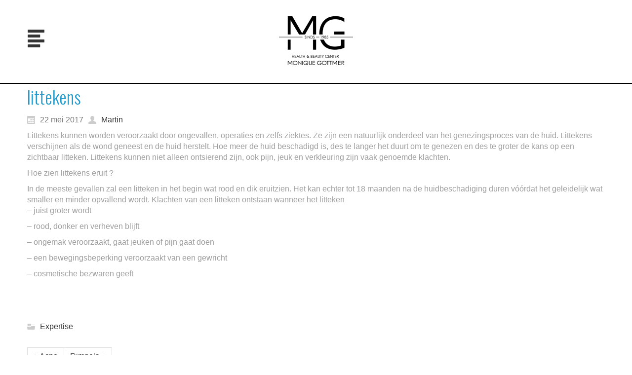

--- FILE ---
content_type: text/html; charset=UTF-8
request_url: https://moniquegottmer.nl/littekens/
body_size: 10333
content:
<!DOCTYPE html>
<html dir="ltr" lang="nl">
<head>
    <meta charset="UTF-8" />
    
    <link rel="pingback" href="https://moniquegottmer.nl/xmlrpc.php" />
    <script>
    var themeHasJQuery = !!window.jQuery;
</script>
<script src="https://moniquegottmer.nl/wp-content/themes/moniquegottmer/jquery.js?ver=1.0.711"></script>
<script>
    window._$ = jQuery.noConflict(themeHasJQuery);
</script>
    <meta name="viewport" content="width=device-width, initial-scale=1.0">
<!--[if lte IE 9]>
<link rel="stylesheet" type="text/css" href="https://moniquegottmer.nl/wp-content/themes/moniquegottmer/layout.ie.css" />
<script src="https://moniquegottmer.nl/wp-content/themes/moniquegottmer/layout.ie.js"></script>
<![endif]-->
<link class="" href='//fonts.googleapis.com/css?family=Oswald:300,regular,700&subset=latin' rel='stylesheet' type='text/css'>
<script src="https://moniquegottmer.nl/wp-content/themes/moniquegottmer/layout.core.js"></script>
<script src="https://moniquegottmer.nl/wp-content/themes/moniquegottmer/CloudZoom.js?ver=1.0.711" type="text/javascript"></script>
    
    <title>littekens &#8211; Monique Gottmer</title>
<meta name='robots' content='max-image-preview:large' />
<link rel='dns-prefetch' href='//www.google.com' />
<link rel="alternate" type="application/rss+xml" title="Monique Gottmer &raquo; feed" href="https://moniquegottmer.nl/feed/" />
<link rel="alternate" type="application/rss+xml" title="Monique Gottmer &raquo; reactiesfeed" href="https://moniquegottmer.nl/comments/feed/" />
<link rel="alternate" type="application/rss+xml" title="Monique Gottmer &raquo; littekens reactiesfeed" href="https://moniquegottmer.nl/littekens/feed/" />
<script type="text/javascript">
window._wpemojiSettings = {"baseUrl":"https:\/\/s.w.org\/images\/core\/emoji\/14.0.0\/72x72\/","ext":".png","svgUrl":"https:\/\/s.w.org\/images\/core\/emoji\/14.0.0\/svg\/","svgExt":".svg","source":{"concatemoji":"https:\/\/moniquegottmer.nl\/wp-includes\/js\/wp-emoji-release.min.js?ver=6.1.9"}};
/*! This file is auto-generated */
!function(e,a,t){var n,r,o,i=a.createElement("canvas"),p=i.getContext&&i.getContext("2d");function s(e,t){var a=String.fromCharCode,e=(p.clearRect(0,0,i.width,i.height),p.fillText(a.apply(this,e),0,0),i.toDataURL());return p.clearRect(0,0,i.width,i.height),p.fillText(a.apply(this,t),0,0),e===i.toDataURL()}function c(e){var t=a.createElement("script");t.src=e,t.defer=t.type="text/javascript",a.getElementsByTagName("head")[0].appendChild(t)}for(o=Array("flag","emoji"),t.supports={everything:!0,everythingExceptFlag:!0},r=0;r<o.length;r++)t.supports[o[r]]=function(e){if(p&&p.fillText)switch(p.textBaseline="top",p.font="600 32px Arial",e){case"flag":return s([127987,65039,8205,9895,65039],[127987,65039,8203,9895,65039])?!1:!s([55356,56826,55356,56819],[55356,56826,8203,55356,56819])&&!s([55356,57332,56128,56423,56128,56418,56128,56421,56128,56430,56128,56423,56128,56447],[55356,57332,8203,56128,56423,8203,56128,56418,8203,56128,56421,8203,56128,56430,8203,56128,56423,8203,56128,56447]);case"emoji":return!s([129777,127995,8205,129778,127999],[129777,127995,8203,129778,127999])}return!1}(o[r]),t.supports.everything=t.supports.everything&&t.supports[o[r]],"flag"!==o[r]&&(t.supports.everythingExceptFlag=t.supports.everythingExceptFlag&&t.supports[o[r]]);t.supports.everythingExceptFlag=t.supports.everythingExceptFlag&&!t.supports.flag,t.DOMReady=!1,t.readyCallback=function(){t.DOMReady=!0},t.supports.everything||(n=function(){t.readyCallback()},a.addEventListener?(a.addEventListener("DOMContentLoaded",n,!1),e.addEventListener("load",n,!1)):(e.attachEvent("onload",n),a.attachEvent("onreadystatechange",function(){"complete"===a.readyState&&t.readyCallback()})),(e=t.source||{}).concatemoji?c(e.concatemoji):e.wpemoji&&e.twemoji&&(c(e.twemoji),c(e.wpemoji)))}(window,document,window._wpemojiSettings);
</script>
<style type="text/css">
img.wp-smiley,
img.emoji {
	display: inline !important;
	border: none !important;
	box-shadow: none !important;
	height: 1em !important;
	width: 1em !important;
	margin: 0 0.07em !important;
	vertical-align: -0.1em !important;
	background: none !important;
	padding: 0 !important;
}
</style>
	<link rel='stylesheet' id='sbi_styles-css' href='https://moniquegottmer.nl/wp-content/plugins/instagram-feed/css/sbi-styles.min.css?ver=6.9.1' type='text/css' media='all' />
<link rel='stylesheet' id='reviewer-photoswipe-css' href='https://moniquegottmer.nl/wp-content/plugins/reviewer/public/assets/css/photoswipe.css?ver=3.21.0' type='text/css' media='all' />
<link rel='stylesheet' id='dashicons-css' href='https://moniquegottmer.nl/wp-includes/css/dashicons.min.css?ver=6.1.9' type='text/css' media='all' />
<link rel='stylesheet' id='reviewer-public-css' href='https://moniquegottmer.nl/wp-content/plugins/reviewer/public/assets/css/reviewer-public.css?ver=3.21.0' type='text/css' media='all' />
<link rel='stylesheet' id='bsf-Defaults-css' href='https://moniquegottmer.nl/wp-content/uploads/smile_fonts/Defaults/Defaults.css?ver=3.19.25' type='text/css' media='all' />
<link rel='stylesheet' id='mpc-massive-style-css' href='https://moniquegottmer.nl/wp-content/plugins/mpc-massive/assets/css/mpc-styles.css?ver=2.4.8' type='text/css' media='all' />
<link rel='stylesheet' id='theme-bootstrap-css' href='//moniquegottmer.nl/wp-content/themes/moniquegottmer/bootstrap.min.css?ver=1.0.711' type='text/css' media='all' />
<link rel='stylesheet' id='theme-style-css' href='//moniquegottmer.nl/wp-content/themes/moniquegottmer/style.min.css?ver=1.0.711' type='text/css' media='all' />
<script type='text/javascript' src='https://moniquegottmer.nl/wp-includes/js/jquery/jquery.min.js?ver=3.6.1' id='jquery-core-js'></script>
<script type='text/javascript' src='https://moniquegottmer.nl/wp-includes/js/jquery/jquery-migrate.min.js?ver=3.3.2' id='jquery-migrate-js'></script>
<script type='text/javascript' src='//moniquegottmer.nl/wp-content/plugins/revslider/sr6/assets/js/rbtools.min.js?ver=6.7.29' async id='tp-tools-js'></script>
<script type='text/javascript' src='//moniquegottmer.nl/wp-content/plugins/revslider/sr6/assets/js/rs6.min.js?ver=6.7.34' async id='revmin-js'></script>
<script type='text/javascript' src='//moniquegottmer.nl/wp-content/themes/moniquegottmer/bootstrap.min.js?ver=1.0.711' id='theme-bootstrap-js'></script>
<script type='text/javascript' src='//moniquegottmer.nl/wp-content/themes/moniquegottmer/script.js?ver=1.0.711' id='theme-script-js'></script>
<script></script><link rel="https://api.w.org/" href="https://moniquegottmer.nl/wp-json/" /><link rel="alternate" type="application/json" href="https://moniquegottmer.nl/wp-json/wp/v2/posts/1926" /><link rel="EditURI" type="application/rsd+xml" title="RSD" href="https://moniquegottmer.nl/xmlrpc.php?rsd" />
<link rel="wlwmanifest" type="application/wlwmanifest+xml" href="https://moniquegottmer.nl/wp-includes/wlwmanifest.xml" />
<link rel="canonical" href="https://moniquegottmer.nl/littekens/" />
<link rel='shortlink' href='https://moniquegottmer.nl/?p=1926' />
<link rel="alternate" type="application/json+oembed" href="https://moniquegottmer.nl/wp-json/oembed/1.0/embed?url=https%3A%2F%2Fmoniquegottmer.nl%2Flittekens%2F" />
<link rel="alternate" type="text/xml+oembed" href="https://moniquegottmer.nl/wp-json/oembed/1.0/embed?url=https%3A%2F%2Fmoniquegottmer.nl%2Flittekens%2F&#038;format=xml" />
<script>window.wpJQuery = window.jQuery;</script><style type="text/css">.recentcomments a{display:inline !important;padding:0 !important;margin:0 !important;}</style><meta name="generator" content="Powered by WPBakery Page Builder - drag and drop page builder for WordPress."/>
<meta name="generator" content="Powered by Slider Revolution 6.7.34 - responsive, Mobile-Friendly Slider Plugin for WordPress with comfortable drag and drop interface." />
<script>function setREVStartSize(e){
			//window.requestAnimationFrame(function() {
				window.RSIW = window.RSIW===undefined ? window.innerWidth : window.RSIW;
				window.RSIH = window.RSIH===undefined ? window.innerHeight : window.RSIH;
				try {
					var pw = document.getElementById(e.c).parentNode.offsetWidth,
						newh;
					pw = pw===0 || isNaN(pw) || (e.l=="fullwidth" || e.layout=="fullwidth") ? window.RSIW : pw;
					e.tabw = e.tabw===undefined ? 0 : parseInt(e.tabw);
					e.thumbw = e.thumbw===undefined ? 0 : parseInt(e.thumbw);
					e.tabh = e.tabh===undefined ? 0 : parseInt(e.tabh);
					e.thumbh = e.thumbh===undefined ? 0 : parseInt(e.thumbh);
					e.tabhide = e.tabhide===undefined ? 0 : parseInt(e.tabhide);
					e.thumbhide = e.thumbhide===undefined ? 0 : parseInt(e.thumbhide);
					e.mh = e.mh===undefined || e.mh=="" || e.mh==="auto" ? 0 : parseInt(e.mh,0);
					if(e.layout==="fullscreen" || e.l==="fullscreen")
						newh = Math.max(e.mh,window.RSIH);
					else{
						e.gw = Array.isArray(e.gw) ? e.gw : [e.gw];
						for (var i in e.rl) if (e.gw[i]===undefined || e.gw[i]===0) e.gw[i] = e.gw[i-1];
						e.gh = e.el===undefined || e.el==="" || (Array.isArray(e.el) && e.el.length==0)? e.gh : e.el;
						e.gh = Array.isArray(e.gh) ? e.gh : [e.gh];
						for (var i in e.rl) if (e.gh[i]===undefined || e.gh[i]===0) e.gh[i] = e.gh[i-1];
											
						var nl = new Array(e.rl.length),
							ix = 0,
							sl;
						e.tabw = e.tabhide>=pw ? 0 : e.tabw;
						e.thumbw = e.thumbhide>=pw ? 0 : e.thumbw;
						e.tabh = e.tabhide>=pw ? 0 : e.tabh;
						e.thumbh = e.thumbhide>=pw ? 0 : e.thumbh;
						for (var i in e.rl) nl[i] = e.rl[i]<window.RSIW ? 0 : e.rl[i];
						sl = nl[0];
						for (var i in nl) if (sl>nl[i] && nl[i]>0) { sl = nl[i]; ix=i;}
						var m = pw>(e.gw[ix]+e.tabw+e.thumbw) ? 1 : (pw-(e.tabw+e.thumbw)) / (e.gw[ix]);
						newh =  (e.gh[ix] * m) + (e.tabh + e.thumbh);
					}
					var el = document.getElementById(e.c);
					if (el!==null && el) el.style.height = newh+"px";
					el = document.getElementById(e.c+"_wrapper");
					if (el!==null && el) {
						el.style.height = newh+"px";
						el.style.display = "block";
					}
				} catch(e){
					console.log("Failure at Presize of Slider:" + e)
				}
			//});
		  };</script>
<noscript><style> .wpb_animate_when_almost_visible { opacity: 1; }</style></noscript>    <!-- Google Tag Manager -->
<script>(function(w,d,s,l,i){w[l]=w[l]||[];w[l].push({'gtm.start':
new Date().getTime(),event:'gtm.js'});var f=d.getElementsByTagName(s)[0],
j=d.createElement(s),dl=l!='dataLayer'?'&l='+l:'';j.async=true;j.src=
'https://www.googletagmanager.com/gtm.js?id='+i+dl;f.parentNode.insertBefore(j,f);
})(window,document,'script','dataLayer','GTM-TT457TX');</script>
<!-- End Google Tag Manager -->

<meta name="facebook-domain-verification" content="yab42szwvc7gmuzfwt8crc4q4gpz9y" />
</head>
<body class="post-template-default single single-post postid-1926 single-format-standard  hfeed bootstrap bd-body-6 bd-pagebackground bd-margins wpb-js-composer js-comp-ver-7.9 vc_responsive">
<header class=" bd-headerarea-1 bd-margins">
        <div class=" bd-layoutbox-7 bd-no-margins clearfix">
    <div class="bd-container-inner">
        <div class=" bd-layoutcontainer-22 bd-columns bd-no-margins">
    <div class="bd-container-inner">
        <div class="container-fluid">
            <div class="row ">
                <div class=" bd-columnwrapper-53 
 col-lg-3
 col-md-3
 col-sm-3
 col-xs-5">
    <div class="bd-layoutcolumn-53 bd-column" ><div class="bd-vertical-align-wrapper">    
    <nav class=" bd-hmenu-2"  data-responsive-menu="true" data-responsive-levels="expand on click" data-responsive-type="offcanvas-shifted" data-offcanvas-delay="0ms" data-offcanvas-duration="700ms" data-offcanvas-timing-function="ease">
        
            <div class=" bd-menuoverlay-2 bd-menu-overlay"></div>
            <div class=" bd-responsivemenu-3 collapse-button">
    <div class="bd-container-inner">
        <div class="bd-menuitem-17 ">
            <a  data-toggle="collapse"
                data-target=".bd-hmenu-2 .collapse-button + .navbar-collapse"
                href="#" onclick="return false;">
                    <span></span>
            </a>
        </div>
    </div>
</div>
            <div class="navbar-collapse collapse width">
        
        <div class=" bd-horizontalmenu-2 clearfix">
            <div class="bd-container-inner">
            
            
<ul class=" bd-menu-3 nav nav-pills navbar-left">
    <li class=" bd-menuitem-9 bd-toplevel-item ">
    <a class=" "  href="https://moniquegottmer.nl/">
        <span>
            Home        </span>
    </a>    </li>
    
<li class=" bd-menuitem-9 bd-toplevel-item  bd-submenu-icon-only">
    <a class=" active"  href="#">
        <span>
            Behandelingen        </span>
    </a>    
    <div class="bd-menu-4-popup ">
            <ul class="bd-menu-4 bd-no-margins   active">
        
            <li class=" bd-menuitem-10  bd-submenu-icon-only bd-sub-item">
    
            <a class=" "  href="#">
                <span>
                    Gezichtsbehandelingen                </span>
            </a>
    
    <div class="bd-menu-4-popup ">
            <ul class="bd-menu-4 bd-no-margins  ">
        
            <li class=" bd-menuitem-10  bd-sub-item">
    
            <a class=" "  href="https://moniquegottmer.nl/gezichtsbehandelingen/titan-laserbehandeling/">
                <span>
                    Laser Titan                </span>
            </a>
            </li>
    
    
    
            <li class=" bd-menuitem-10  bd-sub-item">
    
            <a class=" "  href="https://moniquegottmer.nl/gezichtsbehandelingen/genesis-laserbehandeling/">
                <span>
                    Genesis laser                </span>
            </a>
            </li>
    
    
    
            <li class=" bd-menuitem-10  bd-sub-item">
    
            <a class=" "  href="https://moniquegottmer.nl/gezichtsbehandelingen/pigmentvlekken-roodheid-en-couperose-verminderen/">
                <span>
                    Laser limelight                </span>
            </a>
            </li>
    
    
    
            <li class=" bd-menuitem-10  bd-sub-item">
    
            <a class=" "  href="https://moniquegottmer.nl/gezichtsbehandelingen/pearl-laserbehandeling-gezicht/">
                <span>
                    Pearl laser                </span>
            </a>
            </li>
    
    
    
            <li class=" bd-menuitem-10  bd-sub-item">
    
            <a class=" "  href="https://moniquegottmer.nl/gezichtsbehandelingen/tesla-med-gezichtsbehandeling/">
                <span>
                    Tesla Med gezichtsbehandeling                </span>
            </a>
            </li>
    
    
    
            <li class=" bd-menuitem-10  bd-sub-item">
    
            <a class=" "  href="https://moniquegottmer.nl/gezichtsbehandelingen/oxygeneo-zuurstof-behandeling/">
                <span>
                    Oxygeneo                </span>
            </a>
            </li>
    
    
    
            <li class=" bd-menuitem-10  bd-sub-item">
    
            <a class=" "  href="https://moniquegottmer.nl/gezichtsbehandelingen/tripollar-behandeling-met-rf-technologie/">
                <span>
                    TriPollar RF                </span>
            </a>
            </li>
    
    
    
            <li class=" bd-menuitem-10  bd-sub-item">
    
            <a class=" "  href="https://moniquegottmer.nl/gezichtsbehandelingen/schoonheidsbehandeling-amsterdam/">
                <span>
                    Schoonheidsbehandeling                </span>
            </a>
            </li>
    
    
    
            <li class=" bd-menuitem-10  bd-sub-item">
    
            <a class=" "  href="https://moniquegottmer.nl/gezichtsbehandelingen/chemische-peeling/">
                <span>
                    Chemische peeling                </span>
            </a>
            </li>
    
    
    
            <li class=" bd-menuitem-10  bd-sub-item">
    
            <a class=" "  href="https://moniquegottmer.nl/gezichtsbehandelingen/hydrafacial/">
                <span>
                    HydraFacial                </span>
            </a>
            </li>
    
    
    
            <li class=" bd-menuitem-10  bd-sub-item">
    
            <a class=" "  href="https://moniquegottmer.nl/gezichtsbehandelingen/dermapen-4/">
                <span>
                    Dermapen 4                </span>
            </a>
            </li>
    
    
    
            <li class=" bd-menuitem-10  bd-sub-item">
    
            <a class=" "  href="https://moniquegottmer.nl/gezichtsbehandelingen/micro-meso-behandeling-gezicht-hoofdhuid/">
                <span>
                    Micro meso gezicht/hoofdhuid                </span>
            </a>
            </li>
    
    
    
            <li class=" bd-menuitem-10  bd-sub-item">
    
            <a class=" "  href="https://moniquegottmer.nl/gezichtsbehandelingen/plasma-lift/">
                <span>
                    Plasma Lift                </span>
            </a>
            </li>
    
    
    
            <li class=" bd-menuitem-10  bd-sub-item">
    
            <a class=" "  href="https://moniquegottmer.nl/gezichtsbehandelingen/non-chirurgische-facelift-met-dreamshaper/">
                <span>
                    Dreamshaper                </span>
            </a>
            </li>
    
    
    
            <li class=" bd-menuitem-10  bd-sub-item">
    
            <a class=" "  href="https://moniquegottmer.nl/gezicht/bindweefselmassage-gezicht/">
                <span>
                    Bindweefselmassage                </span>
            </a>
            </li>
    
    
    
            <li class=" bd-menuitem-10  bd-sub-item">
    
            <a class=" "  href="https://moniquegottmer.nl/gezichtsbehandelingen/t-shape-gezichtsbehandeling/">
                <span>
                    T-Shape 2                </span>
            </a>
            </li>
    
    
    
            <li class=" bd-menuitem-10  bd-sub-item">
    
            <a class=" "  href="https://moniquegottmer.nl/gezichtsbehandelingen/permanente-make-up-amsterdam/">
                <span>
                    Permanente make-up                </span>
            </a>
            </li>
    
    
            </ul>
        </div>
    
            </li>
    
    
    
            <li class=" bd-menuitem-10  bd-submenu-icon-only bd-sub-item">
    
            <a class=" "  href="#">
                <span>
                    Lichaamsbehandelingen                </span>
            </a>
    
    <div class="bd-menu-4-popup ">
            <ul class="bd-menu-4 bd-no-margins  ">
        
            <li class=" bd-menuitem-10  bd-sub-item">
    
            <a class=" "  href="https://moniquegottmer.nl/afslankbehandelingen/lipomassage-bindweefselmassage/">
                <span>
                    Icoone                </span>
            </a>
            </li>
    
    
    
            <li class=" bd-menuitem-10  bd-sub-item">
    
            <a class=" "  href="https://moniquegottmer.nl/lichaamsbehandelingen/figuurcorrectie-en-non-chirurgische-facelift-met-dreamshaper/">
                <span>
                    Dreamshaper                </span>
            </a>
            </li>
    
    
    
            <li class=" bd-menuitem-10  bd-sub-item">
    
            <a class=" "  href="https://moniquegottmer.nl/lichaamsbehandelingen/t-shape-2/">
                <span>
                    T-Shape 2                </span>
            </a>
            </li>
    
    
    
            <li class=" bd-menuitem-10  bd-sub-item">
    
            <a class=" "  href="https://moniquegottmer.nl/lichaamsbehandelingen/tesla-med-behandeling/">
                <span>
                    Tesla Med                </span>
            </a>
            </li>
    
    
    
            <li class=" bd-menuitem-10  bd-sub-item">
    
            <a class=" "  href="https://moniquegottmer.nl/lichaamsbehandelingen/regent-rf-technologie/">
                <span>
                    Regent (RF)                </span>
            </a>
            </li>
    
    
    
            <li class=" bd-menuitem-10  bd-sub-item">
    
            <a class=" "  href="https://moniquegottmer.nl/lichaamsbehandelingen/cryolipolyse/">
                <span>
                    Cooltech &#8211; Vet bevriezen                </span>
            </a>
            </li>
    
    
    
            <li class=" bd-menuitem-10  bd-sub-item">
    
            <a class=" "  href="https://moniquegottmer.nl/lichaamsbehandelingen/kalknagel-laserbehandeling/">
                <span>
                    Genesis nagel &#8211; Kalknagel behandeling                </span>
            </a>
            </li>
    
    
            </ul>
        </div>
    
            </li>
    
    
    
            <li class=" bd-menuitem-10  bd-submenu-icon-only bd-sub-item">
    
            <a class=" "  href="https://moniquegottmer.nl/ontharen-2/">
                <span>
                    Ontharen                </span>
            </a>
    
    <div class="bd-menu-4-popup ">
            <ul class="bd-menu-4 bd-no-margins  ">
        
            <li class=" bd-menuitem-10  bd-sub-item">
    
            <a class=" "  href="https://moniquegottmer.nl/ontharen-2/diode-ice-laser/">
                <span>
                    Diode Ice Laser                </span>
            </a>
            </li>
    
    
    
            <li class=" bd-menuitem-10  bd-sub-item">
    
            <a class=" "  href="https://moniquegottmer.nl/ontharen-2/elektrisch-ontharen/">
                <span>
                    Elektrisch ontharen                </span>
            </a>
            </li>
    
    
    
            <li class=" bd-menuitem-10  bd-sub-item">
    
            <a class=" "  href="https://moniquegottmer.nl/ontharen-2/coolglide-yag-laser-permanent-ontharen-2/">
                <span>
                    Yag Laser                </span>
            </a>
            </li>
    
    
    
            <li class=" bd-menuitem-10  bd-sub-item">
    
            <a class=" "  href="https://moniquegottmer.nl/ontharen-2/prowave-permanent-laser-ontharen/">
                <span>
                    ProWave                </span>
            </a>
            </li>
    
    
    
            <li class=" bd-menuitem-10  bd-sub-item">
    
            <a class=" "  href="https://moniquegottmer.nl/ontharen-2/harsen/">
                <span>
                    Harsen                </span>
            </a>
            </li>
    
    
            </ul>
        </div>
    
            </li>
    
    
            </ul>
        </div>
    
    </li>
    
<li class=" bd-menuitem-9 bd-toplevel-item ">
    <a class=" "  href="https://shop.moniquegottmer.nl/">
        <span>
            Shop        </span>
    </a>    </li>
    
<li class=" bd-menuitem-9 bd-toplevel-item ">
    <a class=" "  href="https://moniquegottmer.nl/binnenkijken/">
        <span>
            Binnenkijken        </span>
    </a>    </li>
    
<li class=" bd-menuitem-9 bd-toplevel-item ">
    <a class=" "  href="https://moniquegottmer.nl/reviews/">
        <span>
            Reviews        </span>
    </a>    </li>
    
<li class=" bd-menuitem-9 bd-toplevel-item ">
    <a class=" "  href="https://moniquegottmer.nl/prijzen/">
        <span>
            Prijslijst        </span>
    </a>    </li>
    
<li class=" bd-menuitem-9 bd-toplevel-item ">
    <a class=" "  href="https://moniquegottmer.nl/contact/">
        <span>
            Contact        </span>
    </a>    </li>
    
</ul>            
            </div>
        </div>
        

        <div class="bd-menu-close-icon">
    <a href="#" class="bd-icon  bd-icon-33"></a>
</div>

        
            </div>
    </nav>
    
</div></div>
</div>
	
		<div class=" bd-columnwrapper-6 
 col-lg-6
 col-md-6
 col-sm-6
 col-xs-6">
    <div class="bd-layoutcolumn-6 bd-column" ><div class="bd-vertical-align-wrapper">
<a class=" bd-logo-5" href="http://moniquegottmer.nl/">
<img class=" bd-imagestyles" src="https://moniquegottmer.nl/wp-content/uploads/2022/09/logoMG.png" alt="Monique Gottmer">
</a>
</div></div>
</div>
	
		<div class=" bd-columnwrapper-70 
 col-lg-3
 col-md-3
 col-sm-3">
    <div class="bd-layoutcolumn-70 bd-column" ><div class="bd-vertical-align-wrapper"></div></div>
</div>
            </div>
        </div>
    </div>
</div>
    </div>
</div>
</header>
	
		<div class=" bd-stretchtobottom-4 bd-stretch-to-bottom" data-control-selector=".bd-contentlayout-6">
<div class="bd-contentlayout-6  bd-sheetstyles   bd-no-margins bd-margins" >
    <div class="bd-container-inner">

        <div class="bd-flex-vertical bd-stretch-inner bd-contentlayout-offset">
            
 
                                        <div class="bd-flex-horizontal bd-flex-wide bd-no-margins">
                
 
                                            <div class="bd-flex-vertical bd-flex-wide bd-no-margins">
                    

                    <div class=" bd-layoutitemsbox-20 bd-flex-wide bd-no-margins">
    <div class=" bd-content-15">
    
            <div class=" bd-blog-2">
        <div class="bd-container-inner">
        
                    
        <div class=" bd-grid-5 bd-margins">
            <div class="container-fluid">
                <div class="separated-grid row">
                        
                        <div class="separated-item-34 col-md-12 ">
                        
                            <div class="bd-griditem-34">
                                <article id="post-1926" class=" bd-article-3 clearfix hentry post-1926 post type-post status-publish format-standard hentry category-expertise">
        <h2 class="entry-title  bd-postheader-3">
        littekens    </h2>
	
		<div class=" bd-layoutbox-8 bd-no-margins clearfix">
    <div class="bd-container-inner">
        <div class=" bd-posticondate-4 bd-no-margins">
    <span class=" bd-icon bd-icon-39"><time class="entry-date published updated" datetime="2017-05-22T10:54:16+00:00">22 mei 2017</time></span>
</div>
	
		<div class="author vcard  bd-posticonauthor-5 bd-no-margins">
    <a class="url" href="https://moniquegottmer.nl/author/martin/" title="View all posts by Martin">
        <span class=" bd-icon bd-icon-41"><span class="fn n">Martin</span></span>
    </a>
</div>
	
		<div class=" bd-posticonedit-6 bd-no-margins">
    </div>
    </div>
</div>
	
		<div class=" bd-layoutbox-10 bd-no-margins clearfix">
    <div class="bd-container-inner">
        	
		<div class=" bd-postcontent-2 bd-tagstyles  entry-content bd-contentlayout-offset" >
    <p>Littekens kunnen worden veroorzaakt door ongevallen, operaties en zelfs ziektes. Ze zijn een natuurlijk onderdeel van het genezingsproces van de huid. Littekens verschijnen als de wond geneest en de huid herstelt. Hoe meer de huid beschadigd is, des te langer het duurt om te genezen en des te groter de kans op een zichtbaar litteken. Littekens kunnen niet alleen ontsierend zijn, ook pijn, jeuk en verkleuring zijn vaak genoemde klachten.</p>
<p>Hoe zien littekens eruit ?</p>
<p>In de meeste gevallen zal een litteken in het begin wat rood en dik eruitzien. Het kan echter tot 18 maanden na de huidbeschadiging duren vóórdat het geleidelijk wat smaller en minder opvallend wordt. Klachten van een litteken ontstaan wanneer het litteken<br />
&#8211; juist groter wordt</p>
<p>&#8211; rood, donker en verheven blijft</p>
<p>&#8211; ongemak veroorzaakt, gaat jeuken of pijn gaat doen</p>
<p>&#8211; een bewegingsbeperking veroorzaakt van een gewricht</p>
<p>&#8211; cosmetische bezwaren geeft</p>
<p>&nbsp;</p>
<p>&nbsp;</p>
</div>
    </div>
</div>
	
		<div class=" bd-layoutbox-12 bd-no-margins clearfix">
    <div class="bd-container-inner">
        <div class=" bd-posticontags-8 bd-no-margins">
        </div>
	
		<div class=" bd-posticoncategory-7 bd-no-margins">
        <span class=" bd-icon bd-icon-44"><span><a href="https://moniquegottmer.nl/category/expertise/" rel="category tag">Expertise</a></span></span>
    </div>
    </div>
</div>
</article>
                                                                    <div class=" bd-comments-2" id="comments">
	<div class="bd-container-inner">
		</div>
</div>                                                            </div>
                        </div>
                </div>
            </div>
        </div>
        <div class=" bd-blogpagination-2">
    <ul class="bd-pagination-15 pagination">
        <li class="bd-paginationitem-15">
        <a href="https://moniquegottmer.nl/acne/" title="Acne" rel="prev">&laquo; Acne</a>    </li>
    
        <li class="bd-paginationitem-15">
        <a href="https://moniquegottmer.nl/rimpels-behandeling/" title="Rimpels" rel="next">Rimpels &raquo;</a>    </li>
    </ul>
</div>
        </div>
    </div>
</div>
</div>

                    
                </div>
                
            </div>
            
        </div>

    </div>
</div></div>
	
		<footer class=" bd-footerarea-1">
            <div class="bd-containereffect-8 container-effect container "><section class=" bd-section-2 bd-tagstyles " id="section2" data-section-title="">
    <div class="bd-container-inner bd-margins clearfix">
        <div class=" bd-layoutcontainer-28 bd-columns bd-no-margins">
    <div class="bd-container-inner">
        <div class="container-fluid">
            <div class="row ">
                <div class=" bd-columnwrapper-62 
 col-md-3
 col-sm-6
 col-xs-12">
    <div class="bd-layoutcolumn-62 bd-column" ><div class="bd-vertical-align-wrapper"><div  class=" bd-footerwidgetarea-3 clearfix" data-position="footer1"><div class=" bd-block-2 bd-own-margins widget widget_text" id="text-6" data-block-id="text-6">
        
    <div class=" bd-blockheader bd-tagstyles">
        <h4>Openingstijden</h4>
    </div>
    
    <div class=" bd-blockcontent bd-tagstyles bd-no-margins ">
			<div class="textwidget"><table class="alignleft" style="height: 168px; width: 100%; border-collapse: collapse;" border="0">
<tbody>
<tr style="height: 24px;">
<td style="height: 24px; width: 50px;">Maandag</td>
<td style="height: 24px; width: 20px;"></td>
<td style="width: 100%; height: 24px;">09.30 &#8211; 20.00 uur</td>
</tr>
<tr style="height: 24px;">
<td style="height: 24px; width: 50px;">Dinsdag</td>
<td style="height: 24px; width: 20px;"></td>
<td style="width: 100%; height: 24px;">09.30 &#8211; 18.00 uur</td>
</tr>
<tr style="height: 24px;">
<td style="height: 24px; width: 50px;">Woensdag</td>
<td style="height: 24px; width: 20px;"></td>
<td style="width: 100%; height: 24px;">10.00 &#8211; 18.00 uur</td>
</tr>
<tr style="height: 24px;">
<td style="height: 24px; width: 50px;">Donderdag</td>
<td style="height: 24px; width: 20px;"></td>
<td style="width: 100%; height: 24px;">09.30 &#8211; 20.00 uur</td>
</tr>
<tr style="height: 24px;">
<td style="height: 24px; width: 50px;">Vrijdag</td>
<td style="height: 24px; width: 20px;"></td>
<td style="width: 100%; height: 24px;">09.30 &#8211; 18.00 uur</td>
</tr>
<tr style="height: 24px;">
<td style="height: 24px; width: 50px;">Zaterdag</td>
<td style="height: 24px; width: 20px;"></td>
<td style="width: 100%; height: 24px;">09.30 &#8211; 18.00 uur</td>
</tr>
<tr style="height: 24px;">
<td style="height: 24px; width: 50px;">Zondag</td>
<td style="height: 24px; width: 20px;"></td>
<td style="width: 100%; height: 24px;">Gesloten</td>
</tr>
</tbody>
</table>
</div>
		</div>
</div></div></div></div>
</div>
	
		<div class=" bd-columnwrapper-63 
 col-md-3
 col-sm-6
 col-xs-12">
    <div class="bd-layoutcolumn-63 bd-column" ><div class="bd-vertical-align-wrapper"><div  class=" bd-footerwidgetarea-4 clearfix" data-position="footer2"><div class=" bd-block-8 bd-own-margins widget widget_text" id="text-12" data-block-id="text-12">
        
    <div class=" bd-blockheader bd-tagstyles">
        <h4>Afspraak annuleren</h4>
    </div>
    
    <div class=" bd-blockcontent bd-tagstyles ">
			<div class="textwidget"><p>Graag 48 uur van tevoren telefonisch via : 020 &#8211; 626 38 19 of per mail naar <a href="mailto:info@moniquegottmer.nl">info@moniquegottmer.nl</a></p>
<p>Mocht dit niet 48 uur van tevoren lukken zijn wij helaas genoodzaakt 50% van de behandeling in rekening te brengen.  Belt of mailt u op de dag zelf dan zijn wij genoodzaakt 100% van de behandeling in rekening te brengen.</p>
</div>
		</div>
</div></div></div></div>
</div>
	
		<div class=" bd-columnwrapper-64 
 col-md-3
 col-sm-6
 col-xs-12">
    <div class="bd-layoutcolumn-64 bd-column" ><div class="bd-vertical-align-wrapper"><div  class=" bd-footerwidgetarea-6 clearfix" data-position="footer3"><div class=" bd-block-6 bd-own-margins widget widget_text" id="text-9" data-block-id="text-9">
        
    <div class=" bd-blockheader bd-tagstyles">
        <h4>Volg ons</h4>
    </div>
    
    <div class=" bd-blockcontent bd-tagstyles bd-no-margins ">
			<div class="textwidget"></div>
		</div>
</div>
    <div class=" bd-block-6 bd-own-margins widget widget_text" id="text-10" data-block-id="text-10">
        <div class=" bd-blockcontent bd-tagstyles bd-no-margins ">
			<div class="textwidget"><p><a href="https://www.facebook.com/HealthBeautyCenterMG/" target="_blank" rel="noopener"><img decoding="async" loading="lazy" class="alignnone size-full wp-image-5824" src="https://moniquegottmer.nl/wp-content/uploads/2022/09/facebook.png" alt="" width="50" height="50" /></a>   <a href="https://www.instagram.com/healthbeautycentermg/?hl=nl" target="_blank" rel="noopener"><img decoding="async" loading="lazy" class="alignnone size-full wp-image-5823" src="https://moniquegottmer.nl/wp-content/uploads/2022/09/instagram.png" alt="" width="50" height="50" /></a>   <a href="https://nl.pinterest.com/Moniquegottmer/" target="_blank" rel="noopener"><img decoding="async" loading="lazy" class="alignnone wp-image-6541" src="https://moniquegottmer.nl/wp-content/uploads/2023/04/pinterest.png" alt="" width="50" height="50" /></a></p>
</div>
		</div>
</div></div></div></div>
</div>
	
		<div class=" bd-columnwrapper-65 
 col-md-3
 col-sm-6
 col-xs-12">
    <div class="bd-layoutcolumn-65 bd-column" ><div class="bd-vertical-align-wrapper"><div  class=" bd-footerwidgetarea-8 clearfix" data-position="footer4"><div class=" bd-block-7 bd-own-margins widget widget_text" id="text-7" data-block-id="text-7">
        
    <div class=" bd-blockheader bd-tagstyles">
        <h4>Blijf op de hoogte</h4>
    </div>
    
    <div class=" bd-blockcontent bd-tagstyles ">
			<div class="textwidget"><p>Schrijf je in voor onze nieuwsbrief</p>
</div>
		</div>
</div>
    <div class=" bd-block-7 bd-own-margins widget gform_widget" id="gform_widget-2" data-block-id="gform_widget-2">
        <div class=" bd-blockcontent bd-tagstyles ">
<link rel='stylesheet' id='gforms_reset_css-css' href='https://moniquegottmer.nl/wp-content/plugins/gravityforms/legacy/css/formreset.min.css?ver=2.9.26' type='text/css' media='all' />
<link rel='stylesheet' id='gforms_formsmain_css-css' href='https://moniquegottmer.nl/wp-content/plugins/gravityforms/legacy/css/formsmain.min.css?ver=2.9.26' type='text/css' media='all' />
<link rel='stylesheet' id='gforms_ready_class_css-css' href='https://moniquegottmer.nl/wp-content/plugins/gravityforms/legacy/css/readyclass.min.css?ver=2.9.26' type='text/css' media='all' />
<link rel='stylesheet' id='gforms_browsers_css-css' href='https://moniquegottmer.nl/wp-content/plugins/gravityforms/legacy/css/browsers.min.css?ver=2.9.26' type='text/css' media='all' />
<script type='text/javascript' src='https://moniquegottmer.nl/wp-includes/js/dist/vendor/regenerator-runtime.min.js?ver=0.13.9' id='regenerator-runtime-js'></script>
<script type='text/javascript' src='https://moniquegottmer.nl/wp-includes/js/dist/vendor/wp-polyfill.min.js?ver=3.15.0' id='wp-polyfill-js'></script>
<script type='text/javascript' src='https://moniquegottmer.nl/wp-includes/js/dist/dom-ready.min.js?ver=392bdd43726760d1f3ca' id='wp-dom-ready-js'></script>
<script type='text/javascript' src='https://moniquegottmer.nl/wp-includes/js/dist/hooks.min.js?ver=4169d3cf8e8d95a3d6d5' id='wp-hooks-js'></script>
<script type='text/javascript' src='https://moniquegottmer.nl/wp-includes/js/dist/i18n.min.js?ver=9e794f35a71bb98672ae' id='wp-i18n-js'></script>
<script type='text/javascript' id='wp-i18n-js-after'>
wp.i18n.setLocaleData( { 'text direction\u0004ltr': [ 'ltr' ] } );
</script>
<script type='text/javascript' id='wp-a11y-js-translations'>
( function( domain, translations ) {
	var localeData = translations.locale_data[ domain ] || translations.locale_data.messages;
	localeData[""].domain = domain;
	wp.i18n.setLocaleData( localeData, domain );
} )( "default", {"translation-revision-date":"2025-12-30 09:26:13+0000","generator":"GlotPress\/4.0.3","domain":"messages","locale_data":{"messages":{"":{"domain":"messages","plural-forms":"nplurals=2; plural=n != 1;","lang":"nl"},"Notifications":["Meldingen"]}},"comment":{"reference":"wp-includes\/js\/dist\/a11y.js"}} );
</script>
<script type='text/javascript' src='https://moniquegottmer.nl/wp-includes/js/dist/a11y.min.js?ver=ecce20f002eda4c19664' id='wp-a11y-js'></script>
<script type='text/javascript' defer='defer' src='https://moniquegottmer.nl/wp-content/plugins/gravityforms/js/jquery.json.min.js?ver=2.9.26' id='gform_json-js'></script>
<script type='text/javascript' id='gform_gravityforms-js-extra'>
/* <![CDATA[ */
var gform_i18n = {"datepicker":{"days":{"monday":"Ma","tuesday":"Di","wednesday":"Wo","thursday":"Do","friday":"Vr","saturday":"Za","sunday":"Zo"},"months":{"january":"Januari","february":"Februari","march":"Maart","april":"April","may":"Mei","june":"Juni","july":"Juli","august":"Augustus","september":"September","october":"Oktober","november":"November","december":"December"},"firstDay":1,"iconText":"Selecteer een datum"}};
var gf_legacy_multi = [];
var gform_gravityforms = {"strings":{"invalid_file_extension":"Dit bestandstype is niet toegestaan. Moet \u00e9\u00e9n van de volgende zijn:","delete_file":"Dit bestand verwijderen","in_progress":"in behandeling","file_exceeds_limit":"Bestand overschrijdt limiet bestandsgrootte","illegal_extension":"Dit type bestand is niet toegestaan.","max_reached":"Maximale aantal bestanden bereikt","unknown_error":"Er was een probleem bij het opslaan van het bestand op de server","currently_uploading":"Wacht tot het uploaden is voltooid","cancel":"Annuleren","cancel_upload":"Deze upload annuleren","cancelled":"Geannuleerd","error":"Fout","message":"Bericht"},"vars":{"images_url":"https:\/\/moniquegottmer.nl\/wp-content\/plugins\/gravityforms\/images"}};
var gf_global = {"gf_currency_config":{"name":"Euro","symbol_left":"\u20ac","symbol_right":"","symbol_padding":" ","thousand_separator":".","decimal_separator":",","decimals":2},"base_url":"https:\/\/moniquegottmer.nl\/wp-content\/plugins\/gravityforms","number_formats":[],"spinnerUrl":"https:\/\/moniquegottmer.nl\/wp-content\/plugins\/gravityforms\/images\/spinner.svg","version_hash":"11e5d4b1aa2fdc4bb25eefeed55611c2","strings":{"newRowAdded":"Nieuwe rij toegevoegd.","rowRemoved":"Rij verwijderd","formSaved":"Het formulier is opgeslagen. De inhoud bevat de link om terug te keren en het formulier in te vullen."}};
/* ]]> */
</script>
<script type='text/javascript' defer='defer' src='https://moniquegottmer.nl/wp-content/plugins/gravityforms/js/gravityforms.min.js?ver=2.9.26' id='gform_gravityforms-js'></script>
<p class="gform_not_found">Oeps! We konden je formulier niet vinden.</p></div>
</div></div></div></div>
</div>
            </div>
        </div>
    </div>
</div>
	
		<div class=" bd-pagefooter-1">
    <div class="bd-container-inner">
        
            Designed by <a href='https://lekker.online/' target="_blank">Lekker Communicatie</a>.
    </div>
</div>
    </div>
</section></div>
    </footer>
	
		<div data-smooth-scroll data-animation-time="250" class=" bd-smoothscroll-3"><a href="#" class=" bd-backtotop-1 ">
    <span class="bd-icon-67 bd-icon "></span>
</a></div>
<div id="wp-footer">
    
		<script>
			window.RS_MODULES = window.RS_MODULES || {};
			window.RS_MODULES.modules = window.RS_MODULES.modules || {};
			window.RS_MODULES.waiting = window.RS_MODULES.waiting || [];
			window.RS_MODULES.defered = false;
			window.RS_MODULES.moduleWaiting = window.RS_MODULES.moduleWaiting || {};
			window.RS_MODULES.type = 'compiled';
		</script>
		<!-- Instagram Feed JS -->
<script type="text/javascript">
var sbiajaxurl = "https://moniquegottmer.nl/wp-admin/admin-ajax.php";
</script>
		<!-- Root element of PhotoSwipe. Must have class pswp. -->
		<div class="pswp" tabindex="-1" role="dialog" aria-hidden="true">

		    <!-- Background of PhotoSwipe.
		         It's a separate element as animating opacity is faster than rgba(). -->
		    <div class="pswp__bg"></div>

		    <!-- Slides wrapper with overflow:hidden. -->
		    <div class="pswp__scroll-wrap">

		        <!-- Container that holds slides.
		            PhotoSwipe keeps only 3 of them in the DOM to save memory.
		            Don't modify these 3 pswp__item elements, data is added later on. -->
		        <div class="pswp__container">
		            <div class="pswp__item"></div>
		            <div class="pswp__item"></div>
		            <div class="pswp__item"></div>
		        </div>

		        <!-- Default (PhotoSwipeUI_Default) interface on top of sliding area. Can be changed. -->
		        <div class="pswp__ui pswp__ui--hidden">

		            <div class="pswp__top-bar">

		                <!--  Controls are self-explanatory. Order can be changed. -->

		                <div class="pswp__counter"></div>

		                <button class="pswp__button pswp__button--close" title="Close (Esc)"></button>

		                <button class="pswp__button pswp__button--share" title="Share"></button>

		                <button class="pswp__button pswp__button--fs" title="Toggle fullscreen"></button>

		                <button class="pswp__button pswp__button--zoom" title="Zoom in/out"></button>

		                <!-- Preloader demo http://codepen.io/dimsemenov/pen/yyBWoR -->
		                <!-- element will get class pswp__preloader-active when preloader is running -->
		                <div class="pswp__preloader">
		                    <div class="pswp__preloader__icn">
		                      <div class="pswp__preloader__cut">
		                        <div class="pswp__preloader__donut"></div>
		                      </div>
		                    </div>
		                </div>
		            </div>

		            <div class="pswp__share-modal pswp__share-modal--hidden pswp__single-tap">
		                <div class="pswp__share-tooltip"></div>
		            </div>

		            <button class="pswp__button pswp__button--arrow--left" title="Previous (arrow left)">
		            </button>

		            <button class="pswp__button pswp__button--arrow--right" title="Next (arrow right)">
		            </button>

		            <div class="pswp__caption">
		                <div class="pswp__caption__center"></div>
		            </div>

		        </div>

		    </div>

		</div>
		<link rel='stylesheet' id='rs-plugin-settings-css' href='//moniquegottmer.nl/wp-content/plugins/revslider/sr6/assets/css/rs6.css?ver=6.7.34' type='text/css' media='all' />
<style id='rs-plugin-settings-inline-css' type='text/css'>
#rs-demo-id {}
</style>
<script type='text/javascript' src='https://www.google.com/recaptcha/api.js?onload=rwpReCaptchaLoad&#038;render=explicit&#038;ver=3.21.0' id='reviewer-recaptcha-js'></script>
<script type='text/javascript' id='reviewer-front-end-script-js-extra'>
/* <![CDATA[ */
var rwpConstants = {"debugVue":""};
var reviewerReviewsOfSingleUser = {"ajax_nonce":"fdcbbc669d","ajax_url":"https:\/\/moniquegottmer.nl\/wp-admin\/admin-ajax.php","action":"rwp_reviews_of_single_user"};
var reviewerRatingObj = {"ajax_nonce":"14105a546d","ajax_url":"https:\/\/moniquegottmer.nl\/wp-admin\/admin-ajax.php","action":"rwp_ajax_action_rating"};
var reviewerJudgeObj = {"ajax_nonce":"10a39fd0ec","ajax_url":"https:\/\/moniquegottmer.nl\/wp-admin\/admin-ajax.php","action":"rwp_ajax_action_like"};
var reviewerQueryURs = {"ajax_nonce":"cefd953d05","ajax_url":"https:\/\/moniquegottmer.nl\/wp-admin\/admin-ajax.php","action":"rwp_reviews_box_query_users_reviews"};
var reviewerQueryAllURs = {"ajax_nonce":"c537b24ba6","ajax_url":"https:\/\/moniquegottmer.nl\/wp-admin\/admin-ajax.php","action":"rwp_reviews_box_query_all_users_reviews"};
/* ]]> */
</script>
<script type='text/javascript' src='https://moniquegottmer.nl/wp-content/plugins/reviewer/public/assets/js/reviewer-front-end.js?ver=3.21.0' id='reviewer-front-end-script-js'></script>
<script type='text/javascript' id='mpc-massive-vendor-script-js-extra'>
/* <![CDATA[ */
var _mpc_ajax = "https:\/\/moniquegottmer.nl\/wp-admin\/admin-ajax.php";
var _mpc_animations = "0";
var _mpc_parallax = "0";
var _mpc_scroll_to_id = "1";
/* ]]> */
</script>
<script type='text/javascript' src='https://moniquegottmer.nl/wp-content/plugins/mpc-massive/assets/js/mpc-vendor.min.js?ver=2.4.8' id='mpc-massive-vendor-script-js'></script>
<script type='text/javascript' src='https://moniquegottmer.nl/wp-content/plugins/mpc-massive/assets/js/mpc-scripts.min.js?ver=2.4.8' id='mpc-massive-script-js'></script>
<script type='text/javascript' src='https://moniquegottmer.nl/wp-includes/js/comment-reply.min.js?ver=6.1.9' id='comment-reply-js'></script>
<script></script>    <!-- 128 queries. 1,328 seconds. -->
</div>
</body>
</html>

--- FILE ---
content_type: text/css
request_url: https://moniquegottmer.nl/wp-content/themes/moniquegottmer/style.min.css?ver=1.0.711
body_size: 36491
content:
@charset "UTF-8";html{height:100%;overflow:auto}body{height:auto;min-height:100%;overflow:hidden;position:relative}p{word-wrap:break-word}img{height:auto}body{line-height:22.85714286px;font-size:16px;color:#9e9e9e}a{color:#333}a:hover{color:#000;text-decoration:none}h6{line-height:25.71428572px;text-decoration:none;font-size:18px;text-transform:uppercase}h6 a:hover{text-decoration:none}h5{line-height:28.57142858px;text-decoration:none;font-size:20px;text-transform:uppercase}h4{line-height:34.2857143px;text-decoration:none;font-size:24px;text-transform:uppercase}h3{line-height:42.85714287px;text-decoration:none;font-size:30px;text-transform:uppercase}h3 a:hover{text-decoration:none}h2{line-height:24px;text-decoration:none;font-size:20px;font-weight:200;text-transform:uppercase;color:#666}h2 a:hover{text-decoration:none}h1{line-height:40.8px;font-size:34px;text-transform:uppercase}h1 a:hover{text-decoration:none}@media (max-width:767px){h3{line-height:27.6px;font-size:24px}h3 a{line-height:16.1px}h3 a:hover{line-height:16.8px}h2{line-height:32.2px;font-size:28px}h2 a{line-height:24px;font-size:20px}h2 a:hover{line-height:16.1px}h1{line-height:34px;font-size:34px}h1 a{line-height:16.1px}}.comment-form textarea{width:99%}.comments-list,.comments-list li{background:0 0;padding:0;white-space:normal}.comments-list li li{margin-left:20px}div.avatar{position:relative;margin:7px;border:1px solid #aaa;padding:1px;background:#fff;float:left}div.avatar img,div.avatar img.wp-post-image{margin:0!important;padding:0;border:none}span.page-navi-inner,span.page-navi-outer{position:relative;display:block;float:left;margin:0;padding:0}span.page-navi-outer{margin:1px;border:1px solid #aaa}span.page-navi-inner{padding:1px;min-width:14px;line-height:18px;text-align:center;border:2px solid #fff;font-weight:700}a span.page-navi-inner,span.page-navi-caption span.page-navi-inner{border-width:1px;font-weight:400}a span.page-navi-outer,span.page-navi-caption{margin:2px 1px}.comments-list li cite{font-size:1.2em}#commentform{text-align:left}.rtl #commentform{text-align:right}img.wp-smiley{border:none;margin:1px;vertical-align:middle;padding:0}.navigation{display:block;text-align:center}.aligncenter,.aligncenter img,.aligncenter img.bd-article,.bd-article .aligncenter img,div.aligncenter,img.aligncenter{display:block;margin-left:auto;margin-right:auto}p.aligncenter,p.center{text-align:center}.alignleft{float:left}.alignright{float:right}.wp-caption{border:1px solid #ddd;background-color:#f3f3f3;padding-top:4px;margin:10px}.wp-caption img{margin:0;padding:0;border:0 none}.wp-caption p.wp-caption-text{font-size:11px;line-height:17px;padding:0 4px 5px;margin:0}.wp-caption,.wp-caption p{text-align:center}.gallery{margin:0 auto 18px;clear:both;overflow:hidden}.gallery .gallery-item{float:left;margin-top:0;text-align:center;width:33%}.gallery img{border:2px solid #cfcfcf}.gallery .gallery-caption{color:#888;font-size:12px;margin:0 0 12px}.gallery dl{margin:0}.gallery img{border:10px solid #f1f1f1}.gallery br+br{display:none}.hidden{display:none}#wp-calendar{empty-cells:show;margin:10px auto 0;width:155px}#wp-calendar #next a{padding-right:10px;text-align:right}#wp-calendar #prev a{padding-left:10px;text-align:left}#wp-calendar a{display:block}#wp-calendar caption{text-align:center;width:100%}#wp-calendar td{padding:3px 0;text-align:center}.gallery{letter-spacing:normal}.bd-content{position:relative;z-index:1}#todays-events{position:relative;z-index:11}#upcoming-events{position:relative;z-index:10}.comments-list li{list-style-image:none;background:0 0;list-style-type:none}div.bd-footer-1 div.bd-content-layout{margin:0 auto;width:100%}div.bd-layout-cell-size1{width:100%}div.bd-layout-cell-size2{width:50%}div.bd-layout-cell-size3{width:33%}div.bd-layout-cell-size4{width:25%}.bd-widget-title{padding:0 0 0 24px;margin-bottom:0}div.bd-center-wrapper{position:relative;float:right;right:50%}div.bd-center-inner{position:relative;float:left;left:50%}.firefox2 div.bd-center-inner{float:none}.comment-respond p,div.breadcrumbs h4,div.breadcrumbs p,h3#reply-title,h4#comments,h4.box-title,li.pingback p{margin:0}.comment-respond .comment-notes{margin-bottom:1em}.form-allowed-tags{line-height:1em}.form-allowed-tags code{white-space:normal}.comments-list .comment-respond{margin-left:20px!important}#cancel-comment-reply-link{font-size:12px;font-weight:400;line-height:18px}.comment-respond .required{color:#ff4b33;font-weight:700}.comment-respond input{margin:0 0 9px;width:98%}.comment-respond textarea{width:98%}.comment-respond .form-allowed-tags{font-size:12px;line-height:18px}.comment-respond .form-allowed-tags code{font-size:11px}.comment-respond .form-submit{margin:12px 0}.comment-respond .form-submit input{width:auto}.bd-footer-1 .bd-widget-title{font-size:1.2em;padding:0}.bd-footer-1 .bd-widget,.bd-footer-1 .bd-widget a,.bd-footer-1 .bd-widget a:hover,.bd-footer-1 .bd-widget a:link,.bd-footer-1 .bd-widget a:visited{text-align:left}DIV[id^=GMPmap] IMG{margin:0}.screen-reader-text{clip:rect(1px,1px,1px,1px);position:absolute}.screen-reader-text:focus{background-color:#f1f1f1;border-radius:3px;box-shadow:0 0 2px 2px rgba(0,0,0,.6);clip:auto;color:#21759b;display:block;font-size:14px;font-weight:700;height:auto;line-height:normal;padding:15px 23px 14px;position:absolute;left:5px;top:5px;text-decoration:none;text-transform:none;width:auto;z-index:100000}input[type=color],input[type=date],input[type=datetime-local],input[type=datetime],input[type=email],input[type=month],input[type=number],input[type=password],input[type=search],input[type=tel],input[type=text],input[type=time],input[type=url],input[type=week],select,textarea{display:block;width:100%;height:34px;padding:6px 12px;font-size:14px;line-height:1.42857143;color:#777;background-color:#fff;background-image:none;border:1px solid #ccc;border-radius:4px;-webkit-box-shadow:inset 0 1px 1px rgba(0,0,0,.075);box-shadow:inset 0 1px 1px rgba(0,0,0,.075);-webkit-transition:border-color ease-in-out .15s,box-shadow ease-in-out .15s;transition:border-color ease-in-out .15s,box-shadow ease-in-out .15s}input[type=color]:focus,input[type=date]:focus,input[type=datetime-local]:focus,input[type=datetime]:focus,input[type=email]:focus,input[type=month]:focus,input[type=number]:focus,input[type=password]:focus,input[type=search]:focus,input[type=tel]:focus,input[type=text]:focus,input[type=time]:focus,input[type=url]:focus,input[type=week]:focus,select:focus,textarea:focus{border-color:#66afe9;outline:0;-webkit-box-shadow:inset 0 1px 1px rgba(0,0,0,.075),0 0 8px rgba(102,175,233,.6);box-shadow:inset 0 1px 1px rgba(0,0,0,.075),0 0 8px rgba(102,175,233,.6)}input[type=color]::-moz-placeholder,input[type=date]::-moz-placeholder,input[type=datetime-local]::-moz-placeholder,input[type=datetime]::-moz-placeholder,input[type=email]::-moz-placeholder,input[type=month]::-moz-placeholder,input[type=number]::-moz-placeholder,input[type=password]::-moz-placeholder,input[type=search]::-moz-placeholder,input[type=tel]::-moz-placeholder,input[type=text]::-moz-placeholder,input[type=time]::-moz-placeholder,input[type=url]::-moz-placeholder,input[type=week]::-moz-placeholder,select::-moz-placeholder,textarea::-moz-placeholder{color:#ddd;opacity:1}input[type=color]:-ms-input-placeholder,input[type=date]:-ms-input-placeholder,input[type=datetime-local]:-ms-input-placeholder,input[type=datetime]:-ms-input-placeholder,input[type=email]:-ms-input-placeholder,input[type=month]:-ms-input-placeholder,input[type=number]:-ms-input-placeholder,input[type=password]:-ms-input-placeholder,input[type=search]:-ms-input-placeholder,input[type=tel]:-ms-input-placeholder,input[type=text]:-ms-input-placeholder,input[type=time]:-ms-input-placeholder,input[type=url]:-ms-input-placeholder,input[type=week]:-ms-input-placeholder,select:-ms-input-placeholder,textarea:-ms-input-placeholder{color:#ddd}input[type=color]::-webkit-input-placeholder,input[type=date]::-webkit-input-placeholder,input[type=datetime-local]::-webkit-input-placeholder,input[type=datetime]::-webkit-input-placeholder,input[type=email]::-webkit-input-placeholder,input[type=month]::-webkit-input-placeholder,input[type=number]::-webkit-input-placeholder,input[type=password]::-webkit-input-placeholder,input[type=search]::-webkit-input-placeholder,input[type=tel]::-webkit-input-placeholder,input[type=text]::-webkit-input-placeholder,input[type=time]::-webkit-input-placeholder,input[type=url]::-webkit-input-placeholder,input[type=week]::-webkit-input-placeholder,select::-webkit-input-placeholder,textarea::-webkit-input-placeholder{color:#ddd}fieldset[disabled] input[type=color],fieldset[disabled] input[type=date],fieldset[disabled] input[type=datetime-local],fieldset[disabled] input[type=datetime],fieldset[disabled] input[type=email],fieldset[disabled] input[type=month],fieldset[disabled] input[type=number],fieldset[disabled] input[type=password],fieldset[disabled] input[type=search],fieldset[disabled] input[type=tel],fieldset[disabled] input[type=text],fieldset[disabled] input[type=time],fieldset[disabled] input[type=url],fieldset[disabled] input[type=week],fieldset[disabled] select,fieldset[disabled] textarea,input[type=color][disabled],input[type=color][readonly],input[type=date][disabled],input[type=date][readonly],input[type=datetime-local][disabled],input[type=datetime-local][readonly],input[type=datetime][disabled],input[type=datetime][readonly],input[type=email][disabled],input[type=email][readonly],input[type=month][disabled],input[type=month][readonly],input[type=number][disabled],input[type=number][readonly],input[type=password][disabled],input[type=password][readonly],input[type=search][disabled],input[type=search][readonly],input[type=tel][disabled],input[type=tel][readonly],input[type=text][disabled],input[type=text][readonly],input[type=time][disabled],input[type=time][readonly],input[type=url][disabled],input[type=url][readonly],input[type=week][disabled],input[type=week][readonly],select[disabled],select[readonly],textarea[disabled],textarea[readonly]{cursor:not-allowed;background-color:#f5f5f5;opacity:1}select[multiple],textarea{height:auto}input[type=color].input-sm,input[type=date].input-sm,input[type=datetime-local].input-sm,input[type=datetime].input-sm,input[type=email].input-sm,input[type=month].input-sm,input[type=number].input-sm,input[type=password].input-sm,input[type=search].input-sm,input[type=tel].input-sm,input[type=text].input-sm,input[type=time].input-sm,input[type=url].input-sm,input[type=week].input-sm{height:30px;padding:5px 10px;font-size:12px;line-height:1.5;border-radius:3px}input[type=color].input-lg,input[type=date].input-lg,input[type=datetime-local].input-lg,input[type=datetime].input-lg,input[type=email].input-lg,input[type=month].input-lg,input[type=number].input-lg,input[type=password].input-lg,input[type=search].input-lg,input[type=tel].input-lg,input[type=text].input-lg,input[type=time].input-lg,input[type=url].input-lg,input[type=week].input-lg{height:46px;padding:10px 16px;font-size:18px;line-height:1.33;border-radius:6px}.bd-containerinner-1{padding-left:0;padding-right:0}@media (max-width:767px){.bd-containerinner-1{padding-left:10px;padding-right:10px}}.bd-container-inner{margin-left:auto;margin-right:auto}@media (max-width:767px){.bd-container-inner{max-width:none}}@media (min-width:768px){.bd-container-inner{max-width:750px}}@media (min-width:992px){.bd-container-inner{max-width:970px}}@media (min-width:1200px){.bd-container-inner{max-width:1170px}}.bd-container-inner{position:relative}.bd-container-inner,.bd-page-width .bd-background-width>.bd-container-inner{height:100%}.bd-container-inner-wrapper{position:relative;width:100%;height:100%}.bd-body-13{position:relative}.bd-body-10{position:relative}.bd-body-1{position:relative}.bd-body-11{position:relative}.bd-body-14{position:relative}.bd-body-7{position:relative}.bd-body-12{position:relative}.woocommerce #content div.product div.images,.woocommerce div.product div.images,.woocommerce-page #content div.product div.images,.woocommerce-page div.product div.images{float:none;width:auto}.woocommerce-cart table.cart input[type=submit]{line-height:inherit}.woocommerce-cart table.cart img{width:auto}.quantity input.qty{margin-bottom:0}a.added_to_cart{display:block}.wc-add-to-cart.single_add_to_cart_button:disabled,[name=update_cart]:disabled{opacity:.5;cursor:not-allowed}.flex-control-nav ol{padding:0;margin-bottom:0}.flex-control-nav ol>li{list-style:none;display:inline-block;float:left}@media (max-width:1199px){.bd-body-6{position:relative}}[data-affix].affix{height:auto}@media (min-width:1200px){[data-affix][data-enable-lg]+.bd-affix-fake{display:block}}@media (min-width:992px) and (max-width:1199px){[data-affix][data-enable-md]+.bd-affix-fake{display:block}}@media (min-width:768px) and (max-width:991px){[data-affix][data-enable-sm]+.bd-affix-fake{display:block}}@media (max-width:767px){[data-affix][data-enable-xs]+.bd-affix-fake{display:block}}.bd-affix-fake{display:none}/*!
Animate.css - http://daneden.me/animate
Licensed under the MIT license - http://opensource.org/licenses/MIT
Copyright (c) 2015 Daniel Eden
*/.animated{-webkit-animation-duration:1s;animation-duration:1s;-webkit-animation-fill-mode:both;animation-fill-mode:both}.animated.infinite{-webkit-animation-iteration-count:infinite;animation-iteration-count:infinite}.animated.hinge{-webkit-animation-duration:2s;animation-duration:2s}@-webkit-keyframes bounce{0%,100%,20%,53%,80%{-webkit-transition-timing-function:cubic-bezier(.215,.61,.355,1);transition-timing-function:cubic-bezier(.215,.61,.355,1);-webkit-transform:translate3d(0,0,0);transform:translate3d(0,0,0)}40%,43%{-webkit-transition-timing-function:cubic-bezier(.755,.05,.855,.06);transition-timing-function:cubic-bezier(.755,.05,.855,.06);-webkit-transform:translate3d(0,-30px,0);transform:translate3d(0,-30px,0)}70%{-webkit-transition-timing-function:cubic-bezier(.755,.05,.855,.06);transition-timing-function:cubic-bezier(.755,.05,.855,.06);-webkit-transform:translate3d(0,-15px,0);transform:translate3d(0,-15px,0)}90%{-webkit-transform:translate3d(0,-4px,0);transform:translate3d(0,-4px,0)}}@keyframes bounce{0%,100%,20%,53%,80%{-webkit-transition-timing-function:cubic-bezier(.215,.61,.355,1);transition-timing-function:cubic-bezier(.215,.61,.355,1);-webkit-transform:translate3d(0,0,0);-ms-transform:translate3d(0,0,0);transform:translate3d(0,0,0)}40%,43%{-webkit-transition-timing-function:cubic-bezier(.755,.05,.855,.06);transition-timing-function:cubic-bezier(.755,.05,.855,.06);-webkit-transform:translate3d(0,-30px,0);-ms-transform:translate3d(0,-30px,0);transform:translate3d(0,-30px,0)}70%{-webkit-transition-timing-function:cubic-bezier(.755,.05,.855,.06);transition-timing-function:cubic-bezier(.755,.05,.855,.06);-webkit-transform:translate3d(0,-15px,0);-ms-transform:translate3d(0,-15px,0);transform:translate3d(0,-15px,0)}90%{-webkit-transform:translate3d(0,-4px,0);-ms-transform:translate3d(0,-4px,0);transform:translate3d(0,-4px,0)}}.bounce{-webkit-animation-name:bounce;animation-name:bounce;-webkit-transform-origin:center bottom;-ms-transform-origin:center bottom;transform-origin:center bottom}@-webkit-keyframes flash{0%,100%,50%{opacity:1}25%,75%{opacity:0}}@keyframes flash{0%,100%,50%{opacity:1}25%,75%{opacity:0}}.flash{-webkit-animation-name:flash;animation-name:flash}@-webkit-keyframes pulse{0%{-webkit-transform:scale3d(1,1,1);transform:scale3d(1,1,1)}50%{-webkit-transform:scale3d(1.05,1.05,1.05);transform:scale3d(1.05,1.05,1.05)}100%{-webkit-transform:scale3d(1,1,1);transform:scale3d(1,1,1)}}@keyframes pulse{0%{-webkit-transform:scale3d(1,1,1);-ms-transform:scale3d(1,1,1);transform:scale3d(1,1,1)}50%{-webkit-transform:scale3d(1.05,1.05,1.05);-ms-transform:scale3d(1.05,1.05,1.05);transform:scale3d(1.05,1.05,1.05)}100%{-webkit-transform:scale3d(1,1,1);-ms-transform:scale3d(1,1,1);transform:scale3d(1,1,1)}}.pulse{-webkit-animation-name:pulse;animation-name:pulse}@-webkit-keyframes rubberBand{0%{-webkit-transform:scale3d(1,1,1);transform:scale3d(1,1,1)}30%{-webkit-transform:scale3d(1.25,.75,1);transform:scale3d(1.25,.75,1)}40%{-webkit-transform:scale3d(.75,1.25,1);transform:scale3d(.75,1.25,1)}50%{-webkit-transform:scale3d(1.15,.85,1);transform:scale3d(1.15,.85,1)}65%{-webkit-transform:scale3d(.95,1.05,1);transform:scale3d(.95,1.05,1)}75%{-webkit-transform:scale3d(1.05,.95,1);transform:scale3d(1.05,.95,1)}100%{-webkit-transform:scale3d(1,1,1);transform:scale3d(1,1,1)}}@keyframes rubberBand{0%{-webkit-transform:scale3d(1,1,1);-ms-transform:scale3d(1,1,1);transform:scale3d(1,1,1)}30%{-webkit-transform:scale3d(1.25,.75,1);-ms-transform:scale3d(1.25,.75,1);transform:scale3d(1.25,.75,1)}40%{-webkit-transform:scale3d(.75,1.25,1);-ms-transform:scale3d(.75,1.25,1);transform:scale3d(.75,1.25,1)}50%{-webkit-transform:scale3d(1.15,.85,1);-ms-transform:scale3d(1.15,.85,1);transform:scale3d(1.15,.85,1)}65%{-webkit-transform:scale3d(.95,1.05,1);-ms-transform:scale3d(.95,1.05,1);transform:scale3d(.95,1.05,1)}75%{-webkit-transform:scale3d(1.05,.95,1);-ms-transform:scale3d(1.05,.95,1);transform:scale3d(1.05,.95,1)}100%{-webkit-transform:scale3d(1,1,1);-ms-transform:scale3d(1,1,1);transform:scale3d(1,1,1)}}.rubberBand{-webkit-animation-name:rubberBand;animation-name:rubberBand}@-webkit-keyframes shake{0%,100%{-webkit-transform:translate3d(0,0,0);transform:translate3d(0,0,0)}10%,30%,50%,70%,90%{-webkit-transform:translate3d(-10px,0,0);transform:translate3d(-10px,0,0)}20%,40%,60%,80%{-webkit-transform:translate3d(10px,0,0);transform:translate3d(10px,0,0)}}@keyframes shake{0%,100%{-webkit-transform:translate3d(0,0,0);-ms-transform:translate3d(0,0,0);transform:translate3d(0,0,0)}10%,30%,50%,70%,90%{-webkit-transform:translate3d(-10px,0,0);-ms-transform:translate3d(-10px,0,0);transform:translate3d(-10px,0,0)}20%,40%,60%,80%{-webkit-transform:translate3d(10px,0,0);-ms-transform:translate3d(10px,0,0);transform:translate3d(10px,0,0)}}.shake{-webkit-animation-name:shake;animation-name:shake}@-webkit-keyframes swing{20%{-webkit-transform:rotate3d(0,0,1,15deg);transform:rotate3d(0,0,1,15deg)}40%{-webkit-transform:rotate3d(0,0,1,-10deg);transform:rotate3d(0,0,1,-10deg)}60%{-webkit-transform:rotate3d(0,0,1,5deg);transform:rotate3d(0,0,1,5deg)}80%{-webkit-transform:rotate3d(0,0,1,-5deg);transform:rotate3d(0,0,1,-5deg)}100%{-webkit-transform:rotate3d(0,0,1,0deg);transform:rotate3d(0,0,1,0deg)}}@keyframes swing{20%{-webkit-transform:rotate3d(0,0,1,15deg);-ms-transform:rotate3d(0,0,1,15deg);transform:rotate3d(0,0,1,15deg)}40%{-webkit-transform:rotate3d(0,0,1,-10deg);-ms-transform:rotate3d(0,0,1,-10deg);transform:rotate3d(0,0,1,-10deg)}60%{-webkit-transform:rotate3d(0,0,1,5deg);-ms-transform:rotate3d(0,0,1,5deg);transform:rotate3d(0,0,1,5deg)}80%{-webkit-transform:rotate3d(0,0,1,-5deg);-ms-transform:rotate3d(0,0,1,-5deg);transform:rotate3d(0,0,1,-5deg)}100%{-webkit-transform:rotate3d(0,0,1,0deg);-ms-transform:rotate3d(0,0,1,0deg);transform:rotate3d(0,0,1,0deg)}}.swing{-webkit-transform-origin:top center;-ms-transform-origin:top center;transform-origin:top center;-webkit-animation-name:swing;animation-name:swing}@-webkit-keyframes tada{0%{-webkit-transform:scale3d(1,1,1);transform:scale3d(1,1,1)}10%,20%{-webkit-transform:scale3d(.9,.9,.9) rotate3d(0,0,1,-3deg);transform:scale3d(.9,.9,.9) rotate3d(0,0,1,-3deg)}30%,50%,70%,90%{-webkit-transform:scale3d(1.1,1.1,1.1) rotate3d(0,0,1,3deg);transform:scale3d(1.1,1.1,1.1) rotate3d(0,0,1,3deg)}40%,60%,80%{-webkit-transform:scale3d(1.1,1.1,1.1) rotate3d(0,0,1,-3deg);transform:scale3d(1.1,1.1,1.1) rotate3d(0,0,1,-3deg)}100%{-webkit-transform:scale3d(1,1,1);transform:scale3d(1,1,1)}}@keyframes tada{0%{-webkit-transform:scale3d(1,1,1);-ms-transform:scale3d(1,1,1);transform:scale3d(1,1,1)}10%,20%{-webkit-transform:scale3d(.9,.9,.9) rotate3d(0,0,1,-3deg);-ms-transform:scale3d(.9,.9,.9) rotate3d(0,0,1,-3deg);transform:scale3d(.9,.9,.9) rotate3d(0,0,1,-3deg)}30%,50%,70%,90%{-webkit-transform:scale3d(1.1,1.1,1.1) rotate3d(0,0,1,3deg);-ms-transform:scale3d(1.1,1.1,1.1) rotate3d(0,0,1,3deg);transform:scale3d(1.1,1.1,1.1) rotate3d(0,0,1,3deg)}40%,60%,80%{-webkit-transform:scale3d(1.1,1.1,1.1) rotate3d(0,0,1,-3deg);-ms-transform:scale3d(1.1,1.1,1.1) rotate3d(0,0,1,-3deg);transform:scale3d(1.1,1.1,1.1) rotate3d(0,0,1,-3deg)}100%{-webkit-transform:scale3d(1,1,1);-ms-transform:scale3d(1,1,1);transform:scale3d(1,1,1)}}.tada{-webkit-animation-name:tada;animation-name:tada}@-webkit-keyframes wobble{0%{-webkit-transform:none;transform:none}15%{-webkit-transform:translate3d(-25%,0,0) rotate3d(0,0,1,-5deg);transform:translate3d(-25%,0,0) rotate3d(0,0,1,-5deg)}30%{-webkit-transform:translate3d(20%,0,0) rotate3d(0,0,1,3deg);transform:translate3d(20%,0,0) rotate3d(0,0,1,3deg)}45%{-webkit-transform:translate3d(-15%,0,0) rotate3d(0,0,1,-3deg);transform:translate3d(-15%,0,0) rotate3d(0,0,1,-3deg)}60%{-webkit-transform:translate3d(10%,0,0) rotate3d(0,0,1,2deg);transform:translate3d(10%,0,0) rotate3d(0,0,1,2deg)}75%{-webkit-transform:translate3d(-5%,0,0) rotate3d(0,0,1,-1deg);transform:translate3d(-5%,0,0) rotate3d(0,0,1,-1deg)}100%{-webkit-transform:none;transform:none}}@keyframes wobble{0%{-webkit-transform:none;-ms-transform:none;transform:none}15%{-webkit-transform:translate3d(-25%,0,0) rotate3d(0,0,1,-5deg);-ms-transform:translate3d(-25%,0,0) rotate3d(0,0,1,-5deg);transform:translate3d(-25%,0,0) rotate3d(0,0,1,-5deg)}30%{-webkit-transform:translate3d(20%,0,0) rotate3d(0,0,1,3deg);-ms-transform:translate3d(20%,0,0) rotate3d(0,0,1,3deg);transform:translate3d(20%,0,0) rotate3d(0,0,1,3deg)}45%{-webkit-transform:translate3d(-15%,0,0) rotate3d(0,0,1,-3deg);-ms-transform:translate3d(-15%,0,0) rotate3d(0,0,1,-3deg);transform:translate3d(-15%,0,0) rotate3d(0,0,1,-3deg)}60%{-webkit-transform:translate3d(10%,0,0) rotate3d(0,0,1,2deg);-ms-transform:translate3d(10%,0,0) rotate3d(0,0,1,2deg);transform:translate3d(10%,0,0) rotate3d(0,0,1,2deg)}75%{-webkit-transform:translate3d(-5%,0,0) rotate3d(0,0,1,-1deg);-ms-transform:translate3d(-5%,0,0) rotate3d(0,0,1,-1deg);transform:translate3d(-5%,0,0) rotate3d(0,0,1,-1deg)}100%{-webkit-transform:none;-ms-transform:none;transform:none}}.wobble{-webkit-animation-name:wobble;animation-name:wobble}@-webkit-keyframes bounceIn{0%,100%,20%,40%,60%,80%{-webkit-transition-timing-function:cubic-bezier(.215,.61,.355,1);transition-timing-function:cubic-bezier(.215,.61,.355,1)}0%{opacity:0;-webkit-transform:scale3d(.3,.3,.3);transform:scale3d(.3,.3,.3)}20%{-webkit-transform:scale3d(1.1,1.1,1.1);transform:scale3d(1.1,1.1,1.1)}40%{-webkit-transform:scale3d(.9,.9,.9);transform:scale3d(.9,.9,.9)}60%{opacity:1;-webkit-transform:scale3d(1.03,1.03,1.03);transform:scale3d(1.03,1.03,1.03)}80%{-webkit-transform:scale3d(.97,.97,.97);transform:scale3d(.97,.97,.97)}100%{opacity:1;-webkit-transform:scale3d(1,1,1);transform:scale3d(1,1,1)}}@keyframes bounceIn{0%,100%,20%,40%,60%,80%{-webkit-transition-timing-function:cubic-bezier(.215,.61,.355,1);transition-timing-function:cubic-bezier(.215,.61,.355,1)}0%{opacity:0;-webkit-transform:scale3d(.3,.3,.3);-ms-transform:scale3d(.3,.3,.3);transform:scale3d(.3,.3,.3)}20%{-webkit-transform:scale3d(1.1,1.1,1.1);-ms-transform:scale3d(1.1,1.1,1.1);transform:scale3d(1.1,1.1,1.1)}40%{-webkit-transform:scale3d(.9,.9,.9);-ms-transform:scale3d(.9,.9,.9);transform:scale3d(.9,.9,.9)}60%{opacity:1;-webkit-transform:scale3d(1.03,1.03,1.03);-ms-transform:scale3d(1.03,1.03,1.03);transform:scale3d(1.03,1.03,1.03)}80%{-webkit-transform:scale3d(.97,.97,.97);-ms-transform:scale3d(.97,.97,.97);transform:scale3d(.97,.97,.97)}100%{opacity:1;-webkit-transform:scale3d(1,1,1);-ms-transform:scale3d(1,1,1);transform:scale3d(1,1,1)}}.bounceIn{-webkit-animation-name:bounceIn;animation-name:bounceIn;-webkit-animation-duration:.75s;animation-duration:.75s}@-webkit-keyframes bounceInDown{0%,100%,60%,75%,90%{-webkit-transition-timing-function:cubic-bezier(.215,.61,.355,1);transition-timing-function:cubic-bezier(.215,.61,.355,1)}0%{opacity:0;-webkit-transform:translate3d(0,-3000px,0);transform:translate3d(0,-3000px,0)}60%{opacity:1;-webkit-transform:translate3d(0,25px,0);transform:translate3d(0,25px,0)}75%{-webkit-transform:translate3d(0,-10px,0);transform:translate3d(0,-10px,0)}90%{-webkit-transform:translate3d(0,5px,0);transform:translate3d(0,5px,0)}100%{-webkit-transform:none;transform:none}}@keyframes bounceInDown{0%,100%,60%,75%,90%{-webkit-transition-timing-function:cubic-bezier(.215,.61,.355,1);transition-timing-function:cubic-bezier(.215,.61,.355,1)}0%{opacity:0;-webkit-transform:translate3d(0,-3000px,0);-ms-transform:translate3d(0,-3000px,0);transform:translate3d(0,-3000px,0)}60%{opacity:1;-webkit-transform:translate3d(0,25px,0);-ms-transform:translate3d(0,25px,0);transform:translate3d(0,25px,0)}75%{-webkit-transform:translate3d(0,-10px,0);-ms-transform:translate3d(0,-10px,0);transform:translate3d(0,-10px,0)}90%{-webkit-transform:translate3d(0,5px,0);-ms-transform:translate3d(0,5px,0);transform:translate3d(0,5px,0)}100%{-webkit-transform:none;-ms-transform:none;transform:none}}.bounceInDown{-webkit-animation-name:bounceInDown;animation-name:bounceInDown}@-webkit-keyframes bounceInLeft{0%,100%,60%,75%,90%{-webkit-transition-timing-function:cubic-bezier(.215,.61,.355,1);transition-timing-function:cubic-bezier(.215,.61,.355,1)}0%{opacity:0;-webkit-transform:translate3d(-3000px,0,0);transform:translate3d(-3000px,0,0)}60%{opacity:1;-webkit-transform:translate3d(25px,0,0);transform:translate3d(25px,0,0)}75%{-webkit-transform:translate3d(-10px,0,0);transform:translate3d(-10px,0,0)}90%{-webkit-transform:translate3d(5px,0,0);transform:translate3d(5px,0,0)}100%{-webkit-transform:none;transform:none}}@keyframes bounceInLeft{0%,100%,60%,75%,90%{-webkit-transition-timing-function:cubic-bezier(.215,.61,.355,1);transition-timing-function:cubic-bezier(.215,.61,.355,1)}0%{opacity:0;-webkit-transform:translate3d(-3000px,0,0);-ms-transform:translate3d(-3000px,0,0);transform:translate3d(-3000px,0,0)}60%{opacity:1;-webkit-transform:translate3d(25px,0,0);-ms-transform:translate3d(25px,0,0);transform:translate3d(25px,0,0)}75%{-webkit-transform:translate3d(-10px,0,0);-ms-transform:translate3d(-10px,0,0);transform:translate3d(-10px,0,0)}90%{-webkit-transform:translate3d(5px,0,0);-ms-transform:translate3d(5px,0,0);transform:translate3d(5px,0,0)}100%{-webkit-transform:none;-ms-transform:none;transform:none}}.bounceInLeft{-webkit-animation-name:bounceInLeft;animation-name:bounceInLeft}@-webkit-keyframes bounceInRight{0%,100%,60%,75%,90%{-webkit-transition-timing-function:cubic-bezier(.215,.61,.355,1);transition-timing-function:cubic-bezier(.215,.61,.355,1)}0%{opacity:0;-webkit-transform:translate3d(3000px,0,0);transform:translate3d(3000px,0,0)}60%{opacity:1;-webkit-transform:translate3d(-25px,0,0);transform:translate3d(-25px,0,0)}75%{-webkit-transform:translate3d(10px,0,0);transform:translate3d(10px,0,0)}90%{-webkit-transform:translate3d(-5px,0,0);transform:translate3d(-5px,0,0)}100%{-webkit-transform:none;transform:none}}@keyframes bounceInRight{0%,100%,60%,75%,90%{-webkit-transition-timing-function:cubic-bezier(.215,.61,.355,1);transition-timing-function:cubic-bezier(.215,.61,.355,1)}0%{opacity:0;-webkit-transform:translate3d(3000px,0,0);-ms-transform:translate3d(3000px,0,0);transform:translate3d(3000px,0,0)}60%{opacity:1;-webkit-transform:translate3d(-25px,0,0);-ms-transform:translate3d(-25px,0,0);transform:translate3d(-25px,0,0)}75%{-webkit-transform:translate3d(10px,0,0);-ms-transform:translate3d(10px,0,0);transform:translate3d(10px,0,0)}90%{-webkit-transform:translate3d(-5px,0,0);-ms-transform:translate3d(-5px,0,0);transform:translate3d(-5px,0,0)}100%{-webkit-transform:none;-ms-transform:none;transform:none}}.bounceInRight{-webkit-animation-name:bounceInRight;animation-name:bounceInRight}@-webkit-keyframes bounceInUp{0%,100%,60%,75%,90%{-webkit-transition-timing-function:cubic-bezier(.215,.61,.355,1);transition-timing-function:cubic-bezier(.215,.61,.355,1)}0%{opacity:0;-webkit-transform:translate3d(0,3000px,0);transform:translate3d(0,3000px,0)}60%{opacity:1;-webkit-transform:translate3d(0,-20px,0);transform:translate3d(0,-20px,0)}75%{-webkit-transform:translate3d(0,10px,0);transform:translate3d(0,10px,0)}90%{-webkit-transform:translate3d(0,-5px,0);transform:translate3d(0,-5px,0)}100%{-webkit-transform:translate3d(0,0,0);transform:translate3d(0,0,0)}}@keyframes bounceInUp{0%,100%,60%,75%,90%{-webkit-transition-timing-function:cubic-bezier(.215,.61,.355,1);transition-timing-function:cubic-bezier(.215,.61,.355,1)}0%{opacity:0;-webkit-transform:translate3d(0,3000px,0);-ms-transform:translate3d(0,3000px,0);transform:translate3d(0,3000px,0)}60%{opacity:1;-webkit-transform:translate3d(0,-20px,0);-ms-transform:translate3d(0,-20px,0);transform:translate3d(0,-20px,0)}75%{-webkit-transform:translate3d(0,10px,0);-ms-transform:translate3d(0,10px,0);transform:translate3d(0,10px,0)}90%{-webkit-transform:translate3d(0,-5px,0);-ms-transform:translate3d(0,-5px,0);transform:translate3d(0,-5px,0)}100%{-webkit-transform:translate3d(0,0,0);-ms-transform:translate3d(0,0,0);transform:translate3d(0,0,0)}}.bounceInUp{-webkit-animation-name:bounceInUp;animation-name:bounceInUp}@-webkit-keyframes bounceOut{20%{-webkit-transform:scale3d(.9,.9,.9);transform:scale3d(.9,.9,.9)}50%,55%{opacity:1;-webkit-transform:scale3d(1.1,1.1,1.1);transform:scale3d(1.1,1.1,1.1)}100%{opacity:0;-webkit-transform:scale3d(.3,.3,.3);transform:scale3d(.3,.3,.3)}}@keyframes bounceOut{20%{-webkit-transform:scale3d(.9,.9,.9);-ms-transform:scale3d(.9,.9,.9);transform:scale3d(.9,.9,.9)}50%,55%{opacity:1;-webkit-transform:scale3d(1.1,1.1,1.1);-ms-transform:scale3d(1.1,1.1,1.1);transform:scale3d(1.1,1.1,1.1)}100%{opacity:0;-webkit-transform:scale3d(.3,.3,.3);-ms-transform:scale3d(.3,.3,.3);transform:scale3d(.3,.3,.3)}}.bounceOut{-webkit-animation-name:bounceOut;animation-name:bounceOut;-webkit-animation-duration:.75s;animation-duration:.75s}@-webkit-keyframes bounceOutDown{20%{-webkit-transform:translate3d(0,10px,0);transform:translate3d(0,10px,0)}40%,45%{opacity:1;-webkit-transform:translate3d(0,-20px,0);transform:translate3d(0,-20px,0)}100%{opacity:0;-webkit-transform:translate3d(0,2000px,0);transform:translate3d(0,2000px,0)}}@keyframes bounceOutDown{20%{-webkit-transform:translate3d(0,10px,0);-ms-transform:translate3d(0,10px,0);transform:translate3d(0,10px,0)}40%,45%{opacity:1;-webkit-transform:translate3d(0,-20px,0);-ms-transform:translate3d(0,-20px,0);transform:translate3d(0,-20px,0)}100%{opacity:0;-webkit-transform:translate3d(0,2000px,0);-ms-transform:translate3d(0,2000px,0);transform:translate3d(0,2000px,0)}}.bounceOutDown{-webkit-animation-name:bounceOutDown;animation-name:bounceOutDown}@-webkit-keyframes bounceOutLeft{20%{opacity:1;-webkit-transform:translate3d(20px,0,0);transform:translate3d(20px,0,0)}100%{opacity:0;-webkit-transform:translate3d(-2000px,0,0);transform:translate3d(-2000px,0,0)}}@keyframes bounceOutLeft{20%{opacity:1;-webkit-transform:translate3d(20px,0,0);-ms-transform:translate3d(20px,0,0);transform:translate3d(20px,0,0)}100%{opacity:0;-webkit-transform:translate3d(-2000px,0,0);-ms-transform:translate3d(-2000px,0,0);transform:translate3d(-2000px,0,0)}}.bounceOutLeft{-webkit-animation-name:bounceOutLeft;animation-name:bounceOutLeft}@-webkit-keyframes bounceOutRight{20%{opacity:1;-webkit-transform:translate3d(-20px,0,0);transform:translate3d(-20px,0,0)}100%{opacity:0;-webkit-transform:translate3d(2000px,0,0);transform:translate3d(2000px,0,0)}}@keyframes bounceOutRight{20%{opacity:1;-webkit-transform:translate3d(-20px,0,0);-ms-transform:translate3d(-20px,0,0);transform:translate3d(-20px,0,0)}100%{opacity:0;-webkit-transform:translate3d(2000px,0,0);-ms-transform:translate3d(2000px,0,0);transform:translate3d(2000px,0,0)}}.bounceOutRight{-webkit-animation-name:bounceOutRight;animation-name:bounceOutRight}@-webkit-keyframes bounceOutUp{20%{-webkit-transform:translate3d(0,-10px,0);transform:translate3d(0,-10px,0)}40%,45%{opacity:1;-webkit-transform:translate3d(0,20px,0);transform:translate3d(0,20px,0)}100%{opacity:0;-webkit-transform:translate3d(0,-2000px,0);transform:translate3d(0,-2000px,0)}}@keyframes bounceOutUp{20%{-webkit-transform:translate3d(0,-10px,0);-ms-transform:translate3d(0,-10px,0);transform:translate3d(0,-10px,0)}40%,45%{opacity:1;-webkit-transform:translate3d(0,20px,0);-ms-transform:translate3d(0,20px,0);transform:translate3d(0,20px,0)}100%{opacity:0;-webkit-transform:translate3d(0,-2000px,0);-ms-transform:translate3d(0,-2000px,0);transform:translate3d(0,-2000px,0)}}.bounceOutUp{-webkit-animation-name:bounceOutUp;animation-name:bounceOutUp}@-webkit-keyframes fadeIn{0%{opacity:0}100%{opacity:1}}@keyframes fadeIn{0%{opacity:0}100%{opacity:1}}.fadeIn{-webkit-animation-name:fadeIn;animation-name:fadeIn}@-webkit-keyframes fadeInDown{0%{opacity:0;-webkit-transform:translate3d(0,-100%,0);transform:translate3d(0,-100%,0)}100%{opacity:1;-webkit-transform:none;transform:none}}@keyframes fadeInDown{0%{opacity:0;-webkit-transform:translate3d(0,-100%,0);-ms-transform:translate3d(0,-100%,0);transform:translate3d(0,-100%,0)}100%{opacity:1;-webkit-transform:none;-ms-transform:none;transform:none}}.fadeInDown{-webkit-animation-name:fadeInDown;animation-name:fadeInDown}@-webkit-keyframes fadeInDownBig{0%{opacity:0;-webkit-transform:translate3d(0,-2000px,0);transform:translate3d(0,-2000px,0)}100%{opacity:1;-webkit-transform:none;transform:none}}@keyframes fadeInDownBig{0%{opacity:0;-webkit-transform:translate3d(0,-2000px,0);-ms-transform:translate3d(0,-2000px,0);transform:translate3d(0,-2000px,0)}100%{opacity:1;-webkit-transform:none;-ms-transform:none;transform:none}}.fadeInDownBig{-webkit-animation-name:fadeInDownBig;animation-name:fadeInDownBig}@-webkit-keyframes fadeInLeft{0%{opacity:0;-webkit-transform:translate3d(-100%,0,0);transform:translate3d(-100%,0,0)}100%{opacity:1;-webkit-transform:none;transform:none}}@keyframes fadeInLeft{0%{opacity:0;-webkit-transform:translate3d(-100%,0,0);-ms-transform:translate3d(-100%,0,0);transform:translate3d(-100%,0,0)}100%{opacity:1;-webkit-transform:none;-ms-transform:none;transform:none}}.fadeInLeft{-webkit-animation-name:fadeInLeft;animation-name:fadeInLeft}@-webkit-keyframes fadeInLeftBig{0%{opacity:0;-webkit-transform:translate3d(-2000px,0,0);transform:translate3d(-2000px,0,0)}100%{opacity:1;-webkit-transform:none;transform:none}}@keyframes fadeInLeftBig{0%{opacity:0;-webkit-transform:translate3d(-2000px,0,0);-ms-transform:translate3d(-2000px,0,0);transform:translate3d(-2000px,0,0)}100%{opacity:1;-webkit-transform:none;-ms-transform:none;transform:none}}.fadeInLeftBig{-webkit-animation-name:fadeInLeftBig;animation-name:fadeInLeftBig}@-webkit-keyframes fadeInRight{0%{opacity:0;-webkit-transform:translate3d(100%,0,0);transform:translate3d(100%,0,0)}100%{opacity:1;-webkit-transform:none;transform:none}}@keyframes fadeInRight{0%{opacity:0;-webkit-transform:translate3d(100%,0,0);-ms-transform:translate3d(100%,0,0);transform:translate3d(100%,0,0)}100%{opacity:1;-webkit-transform:none;-ms-transform:none;transform:none}}.fadeInRight{-webkit-animation-name:fadeInRight;animation-name:fadeInRight}@-webkit-keyframes fadeInRightBig{0%{opacity:0;-webkit-transform:translate3d(2000px,0,0);transform:translate3d(2000px,0,0)}100%{opacity:1;-webkit-transform:none;transform:none}}@keyframes fadeInRightBig{0%{opacity:0;-webkit-transform:translate3d(2000px,0,0);-ms-transform:translate3d(2000px,0,0);transform:translate3d(2000px,0,0)}100%{opacity:1;-webkit-transform:none;-ms-transform:none;transform:none}}.fadeInRightBig{-webkit-animation-name:fadeInRightBig;animation-name:fadeInRightBig}@-webkit-keyframes fadeInUp{0%{opacity:0;-webkit-transform:translate3d(0,100%,0);transform:translate3d(0,100%,0)}100%{opacity:1;-webkit-transform:none;transform:none}}@keyframes fadeInUp{0%{opacity:0;-webkit-transform:translate3d(0,100%,0);-ms-transform:translate3d(0,100%,0);transform:translate3d(0,100%,0)}100%{opacity:1;-webkit-transform:none;-ms-transform:none;transform:none}}.fadeInUp{-webkit-animation-name:fadeInUp;animation-name:fadeInUp}@-webkit-keyframes fadeInUpBig{0%{opacity:0;-webkit-transform:translate3d(0,2000px,0);transform:translate3d(0,2000px,0)}100%{opacity:1;-webkit-transform:none;transform:none}}@keyframes fadeInUpBig{0%{opacity:0;-webkit-transform:translate3d(0,2000px,0);-ms-transform:translate3d(0,2000px,0);transform:translate3d(0,2000px,0)}100%{opacity:1;-webkit-transform:none;-ms-transform:none;transform:none}}.fadeInUpBig{-webkit-animation-name:fadeInUpBig;animation-name:fadeInUpBig}@-webkit-keyframes fadeOut{0%{opacity:1}100%{opacity:0}}@keyframes fadeOut{0%{opacity:1}100%{opacity:0}}.fadeOut{-webkit-animation-name:fadeOut;animation-name:fadeOut}@-webkit-keyframes fadeOutDown{0%{opacity:1}100%{opacity:0;-webkit-transform:translate3d(0,100%,0);transform:translate3d(0,100%,0)}}@keyframes fadeOutDown{0%{opacity:1}100%{opacity:0;-webkit-transform:translate3d(0,100%,0);-ms-transform:translate3d(0,100%,0);transform:translate3d(0,100%,0)}}.fadeOutDown{-webkit-animation-name:fadeOutDown;animation-name:fadeOutDown}@-webkit-keyframes fadeOutDownBig{0%{opacity:1}100%{opacity:0;-webkit-transform:translate3d(0,2000px,0);transform:translate3d(0,2000px,0)}}@keyframes fadeOutDownBig{0%{opacity:1}100%{opacity:0;-webkit-transform:translate3d(0,2000px,0);-ms-transform:translate3d(0,2000px,0);transform:translate3d(0,2000px,0)}}.fadeOutDownBig{-webkit-animation-name:fadeOutDownBig;animation-name:fadeOutDownBig}@-webkit-keyframes fadeOutLeft{0%{opacity:1}100%{opacity:0;-webkit-transform:translate3d(-100%,0,0);transform:translate3d(-100%,0,0)}}@keyframes fadeOutLeft{0%{opacity:1}100%{opacity:0;-webkit-transform:translate3d(-100%,0,0);-ms-transform:translate3d(-100%,0,0);transform:translate3d(-100%,0,0)}}.fadeOutLeft{-webkit-animation-name:fadeOutLeft;animation-name:fadeOutLeft}@-webkit-keyframes fadeOutLeftBig{0%{opacity:1}100%{opacity:0;-webkit-transform:translate3d(-2000px,0,0);transform:translate3d(-2000px,0,0)}}@keyframes fadeOutLeftBig{0%{opacity:1}100%{opacity:0;-webkit-transform:translate3d(-2000px,0,0);-ms-transform:translate3d(-2000px,0,0);transform:translate3d(-2000px,0,0)}}.fadeOutLeftBig{-webkit-animation-name:fadeOutLeftBig;animation-name:fadeOutLeftBig}@-webkit-keyframes fadeOutRight{0%{opacity:1}100%{opacity:0;-webkit-transform:translate3d(100%,0,0);transform:translate3d(100%,0,0)}}@keyframes fadeOutRight{0%{opacity:1}100%{opacity:0;-webkit-transform:translate3d(100%,0,0);-ms-transform:translate3d(100%,0,0);transform:translate3d(100%,0,0)}}.fadeOutRight{-webkit-animation-name:fadeOutRight;animation-name:fadeOutRight}@-webkit-keyframes fadeOutRightBig{0%{opacity:1}100%{opacity:0;-webkit-transform:translate3d(2000px,0,0);transform:translate3d(2000px,0,0)}}@keyframes fadeOutRightBig{0%{opacity:1}100%{opacity:0;-webkit-transform:translate3d(2000px,0,0);-ms-transform:translate3d(2000px,0,0);transform:translate3d(2000px,0,0)}}.fadeOutRightBig{-webkit-animation-name:fadeOutRightBig;animation-name:fadeOutRightBig}@-webkit-keyframes fadeOutUp{0%{opacity:1}100%{opacity:0;-webkit-transform:translate3d(0,-100%,0);transform:translate3d(0,-100%,0)}}@keyframes fadeOutUp{0%{opacity:1}100%{opacity:0;-webkit-transform:translate3d(0,-100%,0);-ms-transform:translate3d(0,-100%,0);transform:translate3d(0,-100%,0)}}.fadeOutUp{-webkit-animation-name:fadeOutUp;animation-name:fadeOutUp}@-webkit-keyframes fadeOutUpBig{0%{opacity:1}100%{opacity:0;-webkit-transform:translate3d(0,-2000px,0);transform:translate3d(0,-2000px,0)}}@keyframes fadeOutUpBig{0%{opacity:1}100%{opacity:0;-webkit-transform:translate3d(0,-2000px,0);-ms-transform:translate3d(0,-2000px,0);transform:translate3d(0,-2000px,0)}}.fadeOutUpBig{-webkit-animation-name:fadeOutUpBig;animation-name:fadeOutUpBig}@-webkit-keyframes flip{0%{-webkit-transform:perspective(400px) rotate3d(0,1,0,-360deg);transform:perspective(400px) rotate3d(0,1,0,-360deg);-webkit-animation-timing-function:ease-out;animation-timing-function:ease-out}40%{-webkit-transform:perspective(400px) translate3d(0,0,150px) rotate3d(0,1,0,-190deg);transform:perspective(400px) translate3d(0,0,150px) rotate3d(0,1,0,-190deg);-webkit-animation-timing-function:ease-out;animation-timing-function:ease-out}50%{-webkit-transform:perspective(400px) translate3d(0,0,150px) rotate3d(0,1,0,-170deg);transform:perspective(400px) translate3d(0,0,150px) rotate3d(0,1,0,-170deg);-webkit-animation-timing-function:ease-in;animation-timing-function:ease-in}80%{-webkit-transform:perspective(400px) scale3d(.95,.95,.95);transform:perspective(400px) scale3d(.95,.95,.95);-webkit-animation-timing-function:ease-in;animation-timing-function:ease-in}100%{-webkit-transform:perspective(400px);transform:perspective(400px);-webkit-animation-timing-function:ease-in;animation-timing-function:ease-in}}@keyframes flip{0%{-webkit-transform:perspective(400px) rotate3d(0,1,0,-360deg);-ms-transform:perspective(400px) rotate3d(0,1,0,-360deg);transform:perspective(400px) rotate3d(0,1,0,-360deg);-webkit-animation-timing-function:ease-out;animation-timing-function:ease-out}40%{-webkit-transform:perspective(400px) translate3d(0,0,150px) rotate3d(0,1,0,-190deg);-ms-transform:perspective(400px) translate3d(0,0,150px) rotate3d(0,1,0,-190deg);transform:perspective(400px) translate3d(0,0,150px) rotate3d(0,1,0,-190deg);-webkit-animation-timing-function:ease-out;animation-timing-function:ease-out}50%{-webkit-transform:perspective(400px) translate3d(0,0,150px) rotate3d(0,1,0,-170deg);-ms-transform:perspective(400px) translate3d(0,0,150px) rotate3d(0,1,0,-170deg);transform:perspective(400px) translate3d(0,0,150px) rotate3d(0,1,0,-170deg);-webkit-animation-timing-function:ease-in;animation-timing-function:ease-in}80%{-webkit-transform:perspective(400px) scale3d(.95,.95,.95);-ms-transform:perspective(400px) scale3d(.95,.95,.95);transform:perspective(400px) scale3d(.95,.95,.95);-webkit-animation-timing-function:ease-in;animation-timing-function:ease-in}100%{-webkit-transform:perspective(400px);-ms-transform:perspective(400px);transform:perspective(400px);-webkit-animation-timing-function:ease-in;animation-timing-function:ease-in}}.animated.flip{-webkit-backface-visibility:visible;-ms-backface-visibility:visible;backface-visibility:visible;-webkit-animation-name:flip;animation-name:flip}@-webkit-keyframes flipInX{0%{-webkit-transform:perspective(400px) rotate3d(1,0,0,90deg);transform:perspective(400px) rotate3d(1,0,0,90deg);-webkit-transition-timing-function:ease-in;transition-timing-function:ease-in;opacity:0}40%{-webkit-transform:perspective(400px) rotate3d(1,0,0,-20deg);transform:perspective(400px) rotate3d(1,0,0,-20deg);-webkit-transition-timing-function:ease-in;transition-timing-function:ease-in}60%{-webkit-transform:perspective(400px) rotate3d(1,0,0,10deg);transform:perspective(400px) rotate3d(1,0,0,10deg);opacity:1}80%{-webkit-transform:perspective(400px) rotate3d(1,0,0,-5deg);transform:perspective(400px) rotate3d(1,0,0,-5deg)}100%{-webkit-transform:perspective(400px);transform:perspective(400px)}}@keyframes flipInX{0%{-webkit-transform:perspective(400px) rotate3d(1,0,0,90deg);-ms-transform:perspective(400px) rotate3d(1,0,0,90deg);transform:perspective(400px) rotate3d(1,0,0,90deg);-webkit-transition-timing-function:ease-in;transition-timing-function:ease-in;opacity:0}40%{-webkit-transform:perspective(400px) rotate3d(1,0,0,-20deg);-ms-transform:perspective(400px) rotate3d(1,0,0,-20deg);transform:perspective(400px) rotate3d(1,0,0,-20deg);-webkit-transition-timing-function:ease-in;transition-timing-function:ease-in}60%{-webkit-transform:perspective(400px) rotate3d(1,0,0,10deg);-ms-transform:perspective(400px) rotate3d(1,0,0,10deg);transform:perspective(400px) rotate3d(1,0,0,10deg);opacity:1}80%{-webkit-transform:perspective(400px) rotate3d(1,0,0,-5deg);-ms-transform:perspective(400px) rotate3d(1,0,0,-5deg);transform:perspective(400px) rotate3d(1,0,0,-5deg)}100%{-webkit-transform:perspective(400px);-ms-transform:perspective(400px);transform:perspective(400px)}}.flipInX{-webkit-backface-visibility:visible!important;-ms-backface-visibility:visible!important;backface-visibility:visible!important;-webkit-animation-name:flipInX;animation-name:flipInX}@-webkit-keyframes flipInY{0%{-webkit-transform:perspective(400px) rotate3d(0,1,0,90deg);transform:perspective(400px) rotate3d(0,1,0,90deg);-webkit-transition-timing-function:ease-in;transition-timing-function:ease-in;opacity:0}40%{-webkit-transform:perspective(400px) rotate3d(0,1,0,-20deg);transform:perspective(400px) rotate3d(0,1,0,-20deg);-webkit-transition-timing-function:ease-in;transition-timing-function:ease-in}60%{-webkit-transform:perspective(400px) rotate3d(0,1,0,10deg);transform:perspective(400px) rotate3d(0,1,0,10deg);opacity:1}80%{-webkit-transform:perspective(400px) rotate3d(0,1,0,-5deg);transform:perspective(400px) rotate3d(0,1,0,-5deg)}100%{-webkit-transform:perspective(400px);transform:perspective(400px)}}@keyframes flipInY{0%{-webkit-transform:perspective(400px) rotate3d(0,1,0,90deg);-ms-transform:perspective(400px) rotate3d(0,1,0,90deg);transform:perspective(400px) rotate3d(0,1,0,90deg);-webkit-transition-timing-function:ease-in;transition-timing-function:ease-in;opacity:0}40%{-webkit-transform:perspective(400px) rotate3d(0,1,0,-20deg);-ms-transform:perspective(400px) rotate3d(0,1,0,-20deg);transform:perspective(400px) rotate3d(0,1,0,-20deg);-webkit-transition-timing-function:ease-in;transition-timing-function:ease-in}60%{-webkit-transform:perspective(400px) rotate3d(0,1,0,10deg);-ms-transform:perspective(400px) rotate3d(0,1,0,10deg);transform:perspective(400px) rotate3d(0,1,0,10deg);opacity:1}80%{-webkit-transform:perspective(400px) rotate3d(0,1,0,-5deg);-ms-transform:perspective(400px) rotate3d(0,1,0,-5deg);transform:perspective(400px) rotate3d(0,1,0,-5deg)}100%{-webkit-transform:perspective(400px);-ms-transform:perspective(400px);transform:perspective(400px)}}.flipInY{-webkit-backface-visibility:visible!important;-ms-backface-visibility:visible!important;backface-visibility:visible!important;-webkit-animation-name:flipInY;animation-name:flipInY}@-webkit-keyframes flipOutX{0%{-webkit-transform:perspective(400px);transform:perspective(400px)}30%{-webkit-transform:perspective(400px) rotate3d(1,0,0,-20deg);transform:perspective(400px) rotate3d(1,0,0,-20deg);opacity:1}100%{-webkit-transform:perspective(400px) rotate3d(1,0,0,90deg);transform:perspective(400px) rotate3d(1,0,0,90deg);opacity:0}}@keyframes flipOutX{0%{-webkit-transform:perspective(400px);-ms-transform:perspective(400px);transform:perspective(400px)}30%{-webkit-transform:perspective(400px) rotate3d(1,0,0,-20deg);-ms-transform:perspective(400px) rotate3d(1,0,0,-20deg);transform:perspective(400px) rotate3d(1,0,0,-20deg);opacity:1}100%{-webkit-transform:perspective(400px) rotate3d(1,0,0,90deg);-ms-transform:perspective(400px) rotate3d(1,0,0,90deg);transform:perspective(400px) rotate3d(1,0,0,90deg);opacity:0}}.flipOutX{-webkit-animation-name:flipOutX;animation-name:flipOutX;-webkit-animation-duration:.75s;animation-duration:.75s;-webkit-backface-visibility:visible!important;-ms-backface-visibility:visible!important;backface-visibility:visible!important}@-webkit-keyframes flipOutY{0%{-webkit-transform:perspective(400px);transform:perspective(400px)}30%{-webkit-transform:perspective(400px) rotate3d(0,1,0,-15deg);transform:perspective(400px) rotate3d(0,1,0,-15deg);opacity:1}100%{-webkit-transform:perspective(400px) rotate3d(0,1,0,90deg);transform:perspective(400px) rotate3d(0,1,0,90deg);opacity:0}}@keyframes flipOutY{0%{-webkit-transform:perspective(400px);-ms-transform:perspective(400px);transform:perspective(400px)}30%{-webkit-transform:perspective(400px) rotate3d(0,1,0,-15deg);-ms-transform:perspective(400px) rotate3d(0,1,0,-15deg);transform:perspective(400px) rotate3d(0,1,0,-15deg);opacity:1}100%{-webkit-transform:perspective(400px) rotate3d(0,1,0,90deg);-ms-transform:perspective(400px) rotate3d(0,1,0,90deg);transform:perspective(400px) rotate3d(0,1,0,90deg);opacity:0}}.flipOutY{-webkit-backface-visibility:visible!important;-ms-backface-visibility:visible!important;backface-visibility:visible!important;-webkit-animation-name:flipOutY;animation-name:flipOutY;-webkit-animation-duration:.75s;animation-duration:.75s}@-webkit-keyframes lightSpeedIn{0%{-webkit-transform:translate3d(100%,0,0) skewX(-30deg);transform:translate3d(100%,0,0) skewX(-30deg);opacity:0}60%{-webkit-transform:skewX(20deg);transform:skewX(20deg);opacity:1}80%{-webkit-transform:skewX(-5deg);transform:skewX(-5deg);opacity:1}100%{-webkit-transform:none;transform:none;opacity:1}}@keyframes lightSpeedIn{0%{-webkit-transform:translate3d(100%,0,0) skewX(-30deg);-ms-transform:translate3d(100%,0,0) skewX(-30deg);transform:translate3d(100%,0,0) skewX(-30deg);opacity:0}60%{-webkit-transform:skewX(20deg);-ms-transform:skewX(20deg);transform:skewX(20deg);opacity:1}80%{-webkit-transform:skewX(-5deg);-ms-transform:skewX(-5deg);transform:skewX(-5deg);opacity:1}100%{-webkit-transform:none;-ms-transform:none;transform:none;opacity:1}}.lightSpeedIn{-webkit-animation-name:lightSpeedIn;animation-name:lightSpeedIn;-webkit-animation-timing-function:ease-out;animation-timing-function:ease-out}@-webkit-keyframes lightSpeedOut{0%{opacity:1}100%{-webkit-transform:translate3d(100%,0,0) skewX(30deg);transform:translate3d(100%,0,0) skewX(30deg);opacity:0}}@keyframes lightSpeedOut{0%{opacity:1}100%{-webkit-transform:translate3d(100%,0,0) skewX(30deg);-ms-transform:translate3d(100%,0,0) skewX(30deg);transform:translate3d(100%,0,0) skewX(30deg);opacity:0}}.lightSpeedOut{-webkit-animation-name:lightSpeedOut;animation-name:lightSpeedOut;-webkit-animation-timing-function:ease-in;animation-timing-function:ease-in}@-webkit-keyframes rotateIn{0%{-webkit-transform-origin:center;transform-origin:center;-webkit-transform:rotate3d(0,0,1,-200deg);transform:rotate3d(0,0,1,-200deg);opacity:0}100%{-webkit-transform-origin:center;transform-origin:center;-webkit-transform:none;transform:none;opacity:1}}@keyframes rotateIn{0%{-webkit-transform-origin:center;-ms-transform-origin:center;transform-origin:center;-webkit-transform:rotate3d(0,0,1,-200deg);-ms-transform:rotate3d(0,0,1,-200deg);transform:rotate3d(0,0,1,-200deg);opacity:0}100%{-webkit-transform-origin:center;-ms-transform-origin:center;transform-origin:center;-webkit-transform:none;-ms-transform:none;transform:none;opacity:1}}.rotateIn{-webkit-animation-name:rotateIn;animation-name:rotateIn}@-webkit-keyframes rotateInDownLeft{0%{-webkit-transform-origin:left bottom;transform-origin:left bottom;-webkit-transform:rotate3d(0,0,1,-45deg);transform:rotate3d(0,0,1,-45deg);opacity:0}100%{-webkit-transform-origin:left bottom;transform-origin:left bottom;-webkit-transform:none;transform:none;opacity:1}}@keyframes rotateInDownLeft{0%{-webkit-transform-origin:left bottom;-ms-transform-origin:left bottom;transform-origin:left bottom;-webkit-transform:rotate3d(0,0,1,-45deg);-ms-transform:rotate3d(0,0,1,-45deg);transform:rotate3d(0,0,1,-45deg);opacity:0}100%{-webkit-transform-origin:left bottom;-ms-transform-origin:left bottom;transform-origin:left bottom;-webkit-transform:none;-ms-transform:none;transform:none;opacity:1}}.rotateInDownLeft{-webkit-animation-name:rotateInDownLeft;animation-name:rotateInDownLeft}@-webkit-keyframes rotateInDownRight{0%{-webkit-transform-origin:right bottom;transform-origin:right bottom;-webkit-transform:rotate3d(0,0,1,45deg);transform:rotate3d(0,0,1,45deg);opacity:0}100%{-webkit-transform-origin:right bottom;transform-origin:right bottom;-webkit-transform:none;transform:none;opacity:1}}@keyframes rotateInDownRight{0%{-webkit-transform-origin:right bottom;-ms-transform-origin:right bottom;transform-origin:right bottom;-webkit-transform:rotate3d(0,0,1,45deg);-ms-transform:rotate3d(0,0,1,45deg);transform:rotate3d(0,0,1,45deg);opacity:0}100%{-webkit-transform-origin:right bottom;-ms-transform-origin:right bottom;transform-origin:right bottom;-webkit-transform:none;-ms-transform:none;transform:none;opacity:1}}.rotateInDownRight{-webkit-animation-name:rotateInDownRight;animation-name:rotateInDownRight}@-webkit-keyframes rotateInUpLeft{0%{-webkit-transform-origin:left bottom;transform-origin:left bottom;-webkit-transform:rotate3d(0,0,1,45deg);transform:rotate3d(0,0,1,45deg);opacity:0}100%{-webkit-transform-origin:left bottom;transform-origin:left bottom;-webkit-transform:none;transform:none;opacity:1}}@keyframes rotateInUpLeft{0%{-webkit-transform-origin:left bottom;-ms-transform-origin:left bottom;transform-origin:left bottom;-webkit-transform:rotate3d(0,0,1,45deg);-ms-transform:rotate3d(0,0,1,45deg);transform:rotate3d(0,0,1,45deg);opacity:0}100%{-webkit-transform-origin:left bottom;-ms-transform-origin:left bottom;transform-origin:left bottom;-webkit-transform:none;-ms-transform:none;transform:none;opacity:1}}.rotateInUpLeft{-webkit-animation-name:rotateInUpLeft;animation-name:rotateInUpLeft}@-webkit-keyframes rotateInUpRight{0%{-webkit-transform-origin:right bottom;transform-origin:right bottom;-webkit-transform:rotate3d(0,0,1,-90deg);transform:rotate3d(0,0,1,-90deg);opacity:0}100%{-webkit-transform-origin:right bottom;transform-origin:right bottom;-webkit-transform:none;transform:none;opacity:1}}@keyframes rotateInUpRight{0%{-webkit-transform-origin:right bottom;-ms-transform-origin:right bottom;transform-origin:right bottom;-webkit-transform:rotate3d(0,0,1,-90deg);-ms-transform:rotate3d(0,0,1,-90deg);transform:rotate3d(0,0,1,-90deg);opacity:0}100%{-webkit-transform-origin:right bottom;-ms-transform-origin:right bottom;transform-origin:right bottom;-webkit-transform:none;-ms-transform:none;transform:none;opacity:1}}.rotateInUpRight{-webkit-animation-name:rotateInUpRight;animation-name:rotateInUpRight}@-webkit-keyframes rotateOut{0%{-webkit-transform-origin:center;transform-origin:center;opacity:1}100%{-webkit-transform-origin:center;transform-origin:center;-webkit-transform:rotate3d(0,0,1,200deg);transform:rotate3d(0,0,1,200deg);opacity:0}}@keyframes rotateOut{0%{-webkit-transform-origin:center;-ms-transform-origin:center;transform-origin:center;opacity:1}100%{-webkit-transform-origin:center;-ms-transform-origin:center;transform-origin:center;-webkit-transform:rotate3d(0,0,1,200deg);-ms-transform:rotate3d(0,0,1,200deg);transform:rotate3d(0,0,1,200deg);opacity:0}}.rotateOut{-webkit-animation-name:rotateOut;animation-name:rotateOut}@-webkit-keyframes rotateOutDownLeft{0%{-webkit-transform-origin:left bottom;transform-origin:left bottom;opacity:1}100%{-webkit-transform-origin:left bottom;transform-origin:left bottom;-webkit-transform:rotate3d(0,0,1,45deg);transform:rotate3d(0,0,1,45deg);opacity:0}}@keyframes rotateOutDownLeft{0%{-webkit-transform-origin:left bottom;-ms-transform-origin:left bottom;transform-origin:left bottom;opacity:1}100%{-webkit-transform-origin:left bottom;-ms-transform-origin:left bottom;transform-origin:left bottom;-webkit-transform:rotate3d(0,0,1,45deg);-ms-transform:rotate3d(0,0,1,45deg);transform:rotate3d(0,0,1,45deg);opacity:0}}.rotateOutDownLeft{-webkit-animation-name:rotateOutDownLeft;animation-name:rotateOutDownLeft}@-webkit-keyframes rotateOutDownRight{0%{-webkit-transform-origin:right bottom;transform-origin:right bottom;opacity:1}100%{-webkit-transform-origin:right bottom;transform-origin:right bottom;-webkit-transform:rotate3d(0,0,1,-45deg);transform:rotate3d(0,0,1,-45deg);opacity:0}}@keyframes rotateOutDownRight{0%{-webkit-transform-origin:right bottom;-ms-transform-origin:right bottom;transform-origin:right bottom;opacity:1}100%{-webkit-transform-origin:right bottom;-ms-transform-origin:right bottom;transform-origin:right bottom;-webkit-transform:rotate3d(0,0,1,-45deg);-ms-transform:rotate3d(0,0,1,-45deg);transform:rotate3d(0,0,1,-45deg);opacity:0}}.rotateOutDownRight{-webkit-animation-name:rotateOutDownRight;animation-name:rotateOutDownRight}@-webkit-keyframes rotateOutUpLeft{0%{-webkit-transform-origin:left bottom;transform-origin:left bottom;opacity:1}100%{-webkit-transform-origin:left bottom;transform-origin:left bottom;-webkit-transform:rotate3d(0,0,1,-45deg);transform:rotate3d(0,0,1,-45deg);opacity:0}}@keyframes rotateOutUpLeft{0%{-webkit-transform-origin:left bottom;-ms-transform-origin:left bottom;transform-origin:left bottom;opacity:1}100%{-webkit-transform-origin:left bottom;-ms-transform-origin:left bottom;transform-origin:left bottom;-webkit-transform:rotate3d(0,0,1,-45deg);-ms-transform:rotate3d(0,0,1,-45deg);transform:rotate3d(0,0,1,-45deg);opacity:0}}.rotateOutUpLeft{-webkit-animation-name:rotateOutUpLeft;animation-name:rotateOutUpLeft}@-webkit-keyframes rotateOutUpRight{0%{-webkit-transform-origin:right bottom;transform-origin:right bottom;opacity:1}100%{-webkit-transform-origin:right bottom;transform-origin:right bottom;-webkit-transform:rotate3d(0,0,1,90deg);transform:rotate3d(0,0,1,90deg);opacity:0}}@keyframes rotateOutUpRight{0%{-webkit-transform-origin:right bottom;-ms-transform-origin:right bottom;transform-origin:right bottom;opacity:1}100%{-webkit-transform-origin:right bottom;-ms-transform-origin:right bottom;transform-origin:right bottom;-webkit-transform:rotate3d(0,0,1,90deg);-ms-transform:rotate3d(0,0,1,90deg);transform:rotate3d(0,0,1,90deg);opacity:0}}.rotateOutUpRight{-webkit-animation-name:rotateOutUpRight;animation-name:rotateOutUpRight}@-webkit-keyframes hinge{0%{-webkit-transform-origin:top left;transform-origin:top left;-webkit-animation-timing-function:ease-in-out;animation-timing-function:ease-in-out}20%,60%{-webkit-transform:rotate3d(0,0,1,80deg);transform:rotate3d(0,0,1,80deg);-webkit-transform-origin:top left;transform-origin:top left;-webkit-animation-timing-function:ease-in-out;animation-timing-function:ease-in-out}40%,80%{-webkit-transform:rotate3d(0,0,1,60deg);transform:rotate3d(0,0,1,60deg);-webkit-transform-origin:top left;transform-origin:top left;-webkit-animation-timing-function:ease-in-out;animation-timing-function:ease-in-out;opacity:1}100%{-webkit-transform:translate3d(0,700px,0);transform:translate3d(0,700px,0);opacity:0}}@keyframes hinge{0%{-webkit-transform-origin:top left;-ms-transform-origin:top left;transform-origin:top left;-webkit-animation-timing-function:ease-in-out;animation-timing-function:ease-in-out}20%,60%{-webkit-transform:rotate3d(0,0,1,80deg);-ms-transform:rotate3d(0,0,1,80deg);transform:rotate3d(0,0,1,80deg);-webkit-transform-origin:top left;-ms-transform-origin:top left;transform-origin:top left;-webkit-animation-timing-function:ease-in-out;animation-timing-function:ease-in-out}40%,80%{-webkit-transform:rotate3d(0,0,1,60deg);-ms-transform:rotate3d(0,0,1,60deg);transform:rotate3d(0,0,1,60deg);-webkit-transform-origin:top left;-ms-transform-origin:top left;transform-origin:top left;-webkit-animation-timing-function:ease-in-out;animation-timing-function:ease-in-out;opacity:1}100%{-webkit-transform:translate3d(0,700px,0);-ms-transform:translate3d(0,700px,0);transform:translate3d(0,700px,0);opacity:0}}.hinge{-webkit-animation-name:hinge;animation-name:hinge}@-webkit-keyframes rollIn{0%{opacity:0;-webkit-transform:translate3d(-100%,0,0) rotate3d(0,0,1,-120deg);transform:translate3d(-100%,0,0) rotate3d(0,0,1,-120deg)}100%{opacity:1;-webkit-transform:none;transform:none}}@keyframes rollIn{0%{opacity:0;-webkit-transform:translate3d(-100%,0,0) rotate3d(0,0,1,-120deg);-ms-transform:translate3d(-100%,0,0) rotate3d(0,0,1,-120deg);transform:translate3d(-100%,0,0) rotate3d(0,0,1,-120deg)}100%{opacity:1;-webkit-transform:none;-ms-transform:none;transform:none}}.rollIn{-webkit-animation-name:rollIn;animation-name:rollIn}@-webkit-keyframes rollOut{0%{opacity:1}100%{opacity:0;-webkit-transform:translate3d(100%,0,0) rotate3d(0,0,1,120deg);transform:translate3d(100%,0,0) rotate3d(0,0,1,120deg)}}@keyframes rollOut{0%{opacity:1}100%{opacity:0;-webkit-transform:translate3d(100%,0,0) rotate3d(0,0,1,120deg);-ms-transform:translate3d(100%,0,0) rotate3d(0,0,1,120deg);transform:translate3d(100%,0,0) rotate3d(0,0,1,120deg)}}.rollOut{-webkit-animation-name:rollOut;animation-name:rollOut}@-webkit-keyframes zoomIn{0%{opacity:0;-webkit-transform:scale3d(.3,.3,.3);transform:scale3d(.3,.3,.3)}50%{opacity:1}}@keyframes zoomIn{0%{opacity:0;-webkit-transform:scale3d(.3,.3,.3);-ms-transform:scale3d(.3,.3,.3);transform:scale3d(.3,.3,.3)}50%{opacity:1}}.zoomIn{-webkit-animation-name:zoomIn;animation-name:zoomIn}@-webkit-keyframes zoomInDown{0%{opacity:0;-webkit-transform:scale3d(.1,.1,.1) translate3d(0,-1000px,0);transform:scale3d(.1,.1,.1) translate3d(0,-1000px,0);-webkit-animation-timing-function:cubic-bezier(.55,.055,.675,.19);animation-timing-function:cubic-bezier(.55,.055,.675,.19)}60%{opacity:1;-webkit-transform:scale3d(.475,.475,.475) translate3d(0,60px,0);transform:scale3d(.475,.475,.475) translate3d(0,60px,0);-webkit-animation-timing-function:cubic-bezier(.175,.885,.32,1);animation-timing-function:cubic-bezier(.175,.885,.32,1)}}@keyframes zoomInDown{0%{opacity:0;-webkit-transform:scale3d(.1,.1,.1) translate3d(0,-1000px,0);-ms-transform:scale3d(.1,.1,.1) translate3d(0,-1000px,0);transform:scale3d(.1,.1,.1) translate3d(0,-1000px,0);-webkit-animation-timing-function:cubic-bezier(.55,.055,.675,.19);animation-timing-function:cubic-bezier(.55,.055,.675,.19)}60%{opacity:1;-webkit-transform:scale3d(.475,.475,.475) translate3d(0,60px,0);-ms-transform:scale3d(.475,.475,.475) translate3d(0,60px,0);transform:scale3d(.475,.475,.475) translate3d(0,60px,0);-webkit-animation-timing-function:cubic-bezier(.175,.885,.32,1);animation-timing-function:cubic-bezier(.175,.885,.32,1)}}.zoomInDown{-webkit-animation-name:zoomInDown;animation-name:zoomInDown}@-webkit-keyframes zoomInLeft{0%{opacity:0;-webkit-transform:scale3d(.1,.1,.1) translate3d(-1000px,0,0);transform:scale3d(.1,.1,.1) translate3d(-1000px,0,0);-webkit-animation-timing-function:cubic-bezier(.55,.055,.675,.19);animation-timing-function:cubic-bezier(.55,.055,.675,.19)}60%{opacity:1;-webkit-transform:scale3d(.475,.475,.475) translate3d(10px,0,0);transform:scale3d(.475,.475,.475) translate3d(10px,0,0);-webkit-animation-timing-function:cubic-bezier(.175,.885,.32,1);animation-timing-function:cubic-bezier(.175,.885,.32,1)}}@keyframes zoomInLeft{0%{opacity:0;-webkit-transform:scale3d(.1,.1,.1) translate3d(-1000px,0,0);-ms-transform:scale3d(.1,.1,.1) translate3d(-1000px,0,0);transform:scale3d(.1,.1,.1) translate3d(-1000px,0,0);-webkit-animation-timing-function:cubic-bezier(.55,.055,.675,.19);animation-timing-function:cubic-bezier(.55,.055,.675,.19)}60%{opacity:1;-webkit-transform:scale3d(.475,.475,.475) translate3d(10px,0,0);-ms-transform:scale3d(.475,.475,.475) translate3d(10px,0,0);transform:scale3d(.475,.475,.475) translate3d(10px,0,0);-webkit-animation-timing-function:cubic-bezier(.175,.885,.32,1);animation-timing-function:cubic-bezier(.175,.885,.32,1)}}.zoomInLeft{-webkit-animation-name:zoomInLeft;animation-name:zoomInLeft}@-webkit-keyframes zoomInRight{0%{opacity:0;-webkit-transform:scale3d(.1,.1,.1) translate3d(1000px,0,0);transform:scale3d(.1,.1,.1) translate3d(1000px,0,0);-webkit-animation-timing-function:cubic-bezier(.55,.055,.675,.19);animation-timing-function:cubic-bezier(.55,.055,.675,.19)}60%{opacity:1;-webkit-transform:scale3d(.475,.475,.475) translate3d(-10px,0,0);transform:scale3d(.475,.475,.475) translate3d(-10px,0,0);-webkit-animation-timing-function:cubic-bezier(.175,.885,.32,1);animation-timing-function:cubic-bezier(.175,.885,.32,1)}}@keyframes zoomInRight{0%{opacity:0;-webkit-transform:scale3d(.1,.1,.1) translate3d(1000px,0,0);-ms-transform:scale3d(.1,.1,.1) translate3d(1000px,0,0);transform:scale3d(.1,.1,.1) translate3d(1000px,0,0);-webkit-animation-timing-function:cubic-bezier(.55,.055,.675,.19);animation-timing-function:cubic-bezier(.55,.055,.675,.19)}60%{opacity:1;-webkit-transform:scale3d(.475,.475,.475) translate3d(-10px,0,0);-ms-transform:scale3d(.475,.475,.475) translate3d(-10px,0,0);transform:scale3d(.475,.475,.475) translate3d(-10px,0,0);-webkit-animation-timing-function:cubic-bezier(.175,.885,.32,1);animation-timing-function:cubic-bezier(.175,.885,.32,1)}}.zoomInRight{-webkit-animation-name:zoomInRight;animation-name:zoomInRight}@-webkit-keyframes zoomInUp{0%{opacity:0;-webkit-transform:scale3d(.1,.1,.1) translate3d(0,1000px,0);transform:scale3d(.1,.1,.1) translate3d(0,1000px,0);-webkit-animation-timing-function:cubic-bezier(.55,.055,.675,.19);animation-timing-function:cubic-bezier(.55,.055,.675,.19)}60%{opacity:1;-webkit-transform:scale3d(.475,.475,.475) translate3d(0,-60px,0);transform:scale3d(.475,.475,.475) translate3d(0,-60px,0);-webkit-animation-timing-function:cubic-bezier(.175,.885,.32,1);animation-timing-function:cubic-bezier(.175,.885,.32,1)}}@keyframes zoomInUp{0%{opacity:0;-webkit-transform:scale3d(.1,.1,.1) translate3d(0,1000px,0);-ms-transform:scale3d(.1,.1,.1) translate3d(0,1000px,0);transform:scale3d(.1,.1,.1) translate3d(0,1000px,0);-webkit-animation-timing-function:cubic-bezier(.55,.055,.675,.19);animation-timing-function:cubic-bezier(.55,.055,.675,.19)}60%{opacity:1;-webkit-transform:scale3d(.475,.475,.475) translate3d(0,-60px,0);-ms-transform:scale3d(.475,.475,.475) translate3d(0,-60px,0);transform:scale3d(.475,.475,.475) translate3d(0,-60px,0);-webkit-animation-timing-function:cubic-bezier(.175,.885,.32,1);animation-timing-function:cubic-bezier(.175,.885,.32,1)}}.zoomInUp{-webkit-animation-name:zoomInUp;animation-name:zoomInUp}@-webkit-keyframes zoomOut{0%{opacity:1}50%{opacity:0;-webkit-transform:scale3d(.3,.3,.3);transform:scale3d(.3,.3,.3)}100%{opacity:0}}@keyframes zoomOut{0%{opacity:1}50%{opacity:0;-webkit-transform:scale3d(.3,.3,.3);-ms-transform:scale3d(.3,.3,.3);transform:scale3d(.3,.3,.3)}100%{opacity:0}}.zoomOut{-webkit-animation-name:zoomOut;animation-name:zoomOut}@-webkit-keyframes zoomOutDown{40%{opacity:1;-webkit-transform:scale3d(.475,.475,.475) translate3d(0,-60px,0);transform:scale3d(.475,.475,.475) translate3d(0,-60px,0);-webkit-animation-timing-function:cubic-bezier(.55,.055,.675,.19);animation-timing-function:cubic-bezier(.55,.055,.675,.19)}100%{opacity:0;-webkit-transform:scale3d(.1,.1,.1) translate3d(0,2000px,0);transform:scale3d(.1,.1,.1) translate3d(0,2000px,0);-webkit-transform-origin:center bottom;transform-origin:center bottom;-webkit-animation-timing-function:cubic-bezier(.175,.885,.32,1);animation-timing-function:cubic-bezier(.175,.885,.32,1)}}@keyframes zoomOutDown{40%{opacity:1;-webkit-transform:scale3d(.475,.475,.475) translate3d(0,-60px,0);-ms-transform:scale3d(.475,.475,.475) translate3d(0,-60px,0);transform:scale3d(.475,.475,.475) translate3d(0,-60px,0);-webkit-animation-timing-function:cubic-bezier(.55,.055,.675,.19);animation-timing-function:cubic-bezier(.55,.055,.675,.19)}100%{opacity:0;-webkit-transform:scale3d(.1,.1,.1) translate3d(0,2000px,0);-ms-transform:scale3d(.1,.1,.1) translate3d(0,2000px,0);transform:scale3d(.1,.1,.1) translate3d(0,2000px,0);-webkit-transform-origin:center bottom;-ms-transform-origin:center bottom;transform-origin:center bottom;-webkit-animation-timing-function:cubic-bezier(.175,.885,.32,1);animation-timing-function:cubic-bezier(.175,.885,.32,1)}}.zoomOutDown{-webkit-animation-name:zoomOutDown;animation-name:zoomOutDown}@-webkit-keyframes zoomOutLeft{40%{opacity:1;-webkit-transform:scale3d(.475,.475,.475) translate3d(42px,0,0);transform:scale3d(.475,.475,.475) translate3d(42px,0,0)}100%{opacity:0;-webkit-transform:scale(.1) translate3d(-2000px,0,0);transform:scale(.1) translate3d(-2000px,0,0);-webkit-transform-origin:left center;transform-origin:left center}}@keyframes zoomOutLeft{40%{opacity:1;-webkit-transform:scale3d(.475,.475,.475) translate3d(42px,0,0);-ms-transform:scale3d(.475,.475,.475) translate3d(42px,0,0);transform:scale3d(.475,.475,.475) translate3d(42px,0,0)}100%{opacity:0;-webkit-transform:scale(.1) translate3d(-2000px,0,0);-ms-transform:scale(.1) translate3d(-2000px,0,0);transform:scale(.1) translate3d(-2000px,0,0);-webkit-transform-origin:left center;-ms-transform-origin:left center;transform-origin:left center}}.zoomOutLeft{-webkit-animation-name:zoomOutLeft;animation-name:zoomOutLeft}@-webkit-keyframes zoomOutRight{40%{opacity:1;-webkit-transform:scale3d(.475,.475,.475) translate3d(-42px,0,0);transform:scale3d(.475,.475,.475) translate3d(-42px,0,0)}100%{opacity:0;-webkit-transform:scale(.1) translate3d(2000px,0,0);transform:scale(.1) translate3d(2000px,0,0);-webkit-transform-origin:right center;transform-origin:right center}}@keyframes zoomOutRight{40%{opacity:1;-webkit-transform:scale3d(.475,.475,.475) translate3d(-42px,0,0);-ms-transform:scale3d(.475,.475,.475) translate3d(-42px,0,0);transform:scale3d(.475,.475,.475) translate3d(-42px,0,0)}100%{opacity:0;-webkit-transform:scale(.1) translate3d(2000px,0,0);-ms-transform:scale(.1) translate3d(2000px,0,0);transform:scale(.1) translate3d(2000px,0,0);-webkit-transform-origin:right center;-ms-transform-origin:right center;transform-origin:right center}}.zoomOutRight{-webkit-animation-name:zoomOutRight;animation-name:zoomOutRight}@-webkit-keyframes zoomOutUp{40%{opacity:1;-webkit-transform:scale3d(.475,.475,.475) translate3d(0,60px,0);transform:scale3d(.475,.475,.475) translate3d(0,60px,0);-webkit-animation-timing-function:cubic-bezier(.55,.055,.675,.19);animation-timing-function:cubic-bezier(.55,.055,.675,.19)}100%{opacity:0;-webkit-transform:scale3d(.1,.1,.1) translate3d(0,-2000px,0);transform:scale3d(.1,.1,.1) translate3d(0,-2000px,0);-webkit-transform-origin:center bottom;transform-origin:center bottom;-webkit-animation-timing-function:cubic-bezier(.175,.885,.32,1);animation-timing-function:cubic-bezier(.175,.885,.32,1)}}@keyframes zoomOutUp{40%{opacity:1;-webkit-transform:scale3d(.475,.475,.475) translate3d(0,60px,0);-ms-transform:scale3d(.475,.475,.475) translate3d(0,60px,0);transform:scale3d(.475,.475,.475) translate3d(0,60px,0);-webkit-animation-timing-function:cubic-bezier(.55,.055,.675,.19);animation-timing-function:cubic-bezier(.55,.055,.675,.19)}100%{opacity:0;-webkit-transform:scale3d(.1,.1,.1) translate3d(0,-2000px,0);-ms-transform:scale3d(.1,.1,.1) translate3d(0,-2000px,0);transform:scale3d(.1,.1,.1) translate3d(0,-2000px,0);-webkit-transform-origin:center bottom;-ms-transform-origin:center bottom;transform-origin:center bottom;-webkit-animation-timing-function:cubic-bezier(.175,.885,.32,1);animation-timing-function:cubic-bezier(.175,.885,.32,1)}}.zoomOutUp{-webkit-animation-name:zoomOutUp;animation-name:zoomOutUp}@-webkit-keyframes slideInDown{0%{-webkit-transform:translateY(-100%);transform:translateY(-100%);visibility:visible}100%{-webkit-transform:translateY(0);transform:translateY(0)}}@keyframes slideInDown{0%{-webkit-transform:translateY(-100%);-ms-transform:translateY(-100%);transform:translateY(-100%);visibility:visible}100%{-webkit-transform:translateY(0);-ms-transform:translateY(0);transform:translateY(0)}}.slideInDown{-webkit-animation-name:slideInDown;animation-name:slideInDown}@-webkit-keyframes slideInLeft{0%{-webkit-transform:translateX(-100%);transform:translateX(-100%);visibility:visible}100%{-webkit-transform:translateX(0);transform:translateX(0)}}@keyframes slideInLeft{0%{-webkit-transform:translateX(-100%);-ms-transform:translateX(-100%);transform:translateX(-100%);visibility:visible}100%{-webkit-transform:translateX(0);-ms-transform:translateX(0);transform:translateX(0)}}.slideInLeft{-webkit-animation-name:slideInLeft;animation-name:slideInLeft}@-webkit-keyframes slideInLeftMedium{0%{-webkit-transform:translateX(-60%);transform:translateX(-60%);visibility:visible}100%{-webkit-transform:translateX(0);transform:translateX(0)}}@keyframes slideInLeftMedium{0%{-webkit-transform:translateX(-60%);-ms-transform:translateX(-60%);transform:translateX(-60%);visibility:visible}100%{-webkit-transform:translateX(0);-ms-transform:translateX(0);transform:translateX(0)}}.slideInLeftMedium{-webkit-animation-name:slideInLeftMedium;animation-name:slideInLeftMedium}@-webkit-keyframes slideInLeftShort{0%{-webkit-transform:translateX(-30%);transform:translateX(-30%);visibility:visible}100%{-webkit-transform:translateX(0);transform:translateX(0)}}@keyframes slideInLeftShort{0%{-webkit-transform:translateX(-30%);-ms-transform:translateX(-30%);transform:translateX(-30%);visibility:visible}100%{-webkit-transform:translateX(0);-ms-transform:translateX(0);transform:translateX(0)}}.slideInLeftShort{-webkit-animation-name:slideInLeftShort;animation-name:slideInLeftShort}@-webkit-keyframes slideInRight{0%{-webkit-transform:translateX(100%);transform:translateX(100%);visibility:visible}100%{-webkit-transform:translateX(0);transform:translateX(0)}}@keyframes slideInRight{0%{-webkit-transform:translateX(100%);-ms-transform:translateX(100%);transform:translateX(100%);visibility:visible}100%{-webkit-transform:translateX(0);-ms-transform:translateX(0);transform:translateX(0)}}.slideInRight{-webkit-animation-name:slideInRight;animation-name:slideInRight}@-webkit-keyframes slideInRightMedium{0%{-webkit-transform:translateX(60%);transform:translateX(60%);visibility:visible}100%{-webkit-transform:translateX(0);transform:translateX(0)}}@keyframes slideInRightMedium{0%{-webkit-transform:translateX(60%);-ms-transform:translateX(60%);transform:translateX(60%);visibility:visible}100%{-webkit-transform:translateX(0);-ms-transform:translateX(0);transform:translateX(0)}}.slideInRightMedium{-webkit-animation-name:slideInRightMedium;animation-name:slideInRightMedium}@-webkit-keyframes slideInRightShort{0%{-webkit-transform:translateX(30%);transform:translateX(30%);visibility:visible}100%{-webkit-transform:translateX(0);transform:translateX(0)}}@keyframes slideInRightShort{0%{-webkit-transform:translateX(30%);-ms-transform:translateX(30%);transform:translateX(30%);visibility:visible}100%{-webkit-transform:translateX(0);-ms-transform:translateX(0);transform:translateX(0)}}.slideInRightShort{-webkit-animation-name:slideInRightShort;animation-name:slideInRightShort}@-webkit-keyframes slideInUp{0%{-webkit-transform:translateY(100%);transform:translateY(100%);visibility:visible}100%{-webkit-transform:translateY(0);transform:translateY(0)}}@keyframes slideInUp{0%{-webkit-transform:translateY(100%);-ms-transform:translateY(100%);transform:translateY(100%);visibility:visible}100%{-webkit-transform:translateY(0);-ms-transform:translateY(0);transform:translateY(0)}}.slideInUp{-webkit-animation-name:slideInUp;animation-name:slideInUp}@-webkit-keyframes slideOutDown{0%{-webkit-transform:translateY(0);transform:translateY(0)}100%{visibility:hidden;-webkit-transform:translateY(100%);transform:translateY(100%)}}@keyframes slideOutDown{0%{-webkit-transform:translateY(0);-ms-transform:translateY(0);transform:translateY(0)}100%{visibility:hidden;-webkit-transform:translateY(100%);-ms-transform:translateY(100%);transform:translateY(100%)}}.slideOutDown{-webkit-animation-name:slideOutDown;animation-name:slideOutDown}@-webkit-keyframes slideOutLeft{0%{-webkit-transform:translateX(0);transform:translateX(0)}100%{visibility:hidden;-webkit-transform:translateX(-100%);transform:translateX(-100%)}}@keyframes slideOutLeft{0%{-webkit-transform:translateX(0);-ms-transform:translateX(0);transform:translateX(0)}100%{visibility:hidden;-webkit-transform:translateX(-100%);-ms-transform:translateX(-100%);transform:translateX(-100%)}}.slideOutLeft{-webkit-animation-name:slideOutLeft;animation-name:slideOutLeft}@-webkit-keyframes slideOutRight{0%{-webkit-transform:translateX(0);transform:translateX(0)}100%{visibility:hidden;-webkit-transform:translateX(100%);transform:translateX(100%)}}@keyframes slideOutRight{0%{-webkit-transform:translateX(0);-ms-transform:translateX(0);transform:translateX(0)}100%{visibility:hidden;-webkit-transform:translateX(100%);-ms-transform:translateX(100%);transform:translateX(100%)}}.slideOutRight{-webkit-animation-name:slideOutRight;animation-name:slideOutRight}@-webkit-keyframes slideOutUp{0%{-webkit-transform:translateY(0);transform:translateY(0)}100%{visibility:hidden;-webkit-transform:translateY(-100%);transform:translateY(-100%)}}@keyframes slideOutUp{0%{-webkit-transform:translateY(0);-ms-transform:translateY(0);transform:translateY(0)}100%{visibility:hidden;-webkit-transform:translateY(-100%);-ms-transform:translateY(-100%);transform:translateY(-100%)}}.slideOutUp{-webkit-animation-name:slideOutUp;animation-name:slideOutUp}.bd-pager-6 ul{-webkit-box-shadow:none;-moz-box-shadow:none;box-shadow:none}.bd-pager-6 ul{display:inline-block;width:100%;margin:0}.bd-pager-6 ul li{display:inline-block}.bd-pager-6 ul>li:first-child{float:left}.bd-pager-6 ul>li:last-child{float:right}.bd-pager-6>.bd-pagination-5>li.bd-paginationitem-5>a,.bd-pager-6>.bd-pagination-5>li.bd-paginationitem-5>a:link,.bd-pager-6>.bd-pagination-5>li.bd-paginationitem-5>a:visited,.bd-pager-6>.bd-pagination-5>li.bd-paginationitem-5>span{border-radius:0}.bd-pagination-5.right{text-align:right}.bd-pagination-5.center{text-align:center}.bd-pagination-5>:last-child{margin-right:0}.bd-pagination-5 span{cursor:default}.pagination>ul.bd-pagination-5>.active>a,.pagination>ul.bd-pagination-5>.active>span{color:inherit;line-height:inherit}.bd-pagination-5>li.bd-paginationitem-5>a,.bd-pagination-5>li.bd-paginationitem-5>a:link,.bd-pagination-5>li.bd-paginationitem-5>a:visited,.bd-pagination-5>li.bd-paginationitem-5>span{color:#555;border:1px solid #fff;border-radius:0}.bd-pagination-5>li.bd-paginationitem-5>a:hover{background-color:#ddd;background-image:none}.bd-pagination-5>li.active.bd-paginationitem-5>a,.bd-pagination-5>li.active.bd-paginationitem-5>span{color:inherit;background-color:#f5f5f5;font-weight:700;background-image:none}.bd-comments-5 ul:not(.pagination){margin:0;padding:0;list-style:none}.bd-comments-5 ul:not(.pagination)>li{display:block}.bd-comments-5 li>ul:not(.pagination){margin-left:20px}.bd-comment-5{padding:5px}.bd-grid-8>.container-fluid{padding-left:0;padding-right:0}.bd-griditem-28{margin-bottom:20px}.separated-item-28{position:relative;z-index:0}.separated-item-28:after,.separated-item-28:before{content:"";position:absolute;z-index:10}.separated-item-28:before{top:0;bottom:0;left:0}.separated-item-28:after{left:0;right:0;bottom:10px}.first-col.separated-item-28:after{left:5px}.last-col.separated-item-28:after{right:5px}.separated-item-28.first-col:before,.separated-item-28.last-row:after{content:none}.bd-pagination-6.right{text-align:right}.bd-pagination-6.center{text-align:center}.bd-pagination-6>:last-child{margin-right:0}.bd-pagination-6 span{cursor:default}.pagination>ul.bd-pagination-6>.active>a,.pagination>ul.bd-pagination-6>.active>span{color:inherit;line-height:inherit}.bd-pagination-6>li.bd-paginationitem-6>a,.bd-pagination-6>li.bd-paginationitem-6>a:link,.bd-pagination-6>li.bd-paginationitem-6>a:visited,.bd-pagination-6>li.bd-paginationitem-6>span{color:#555;border:1px solid #fff;border-radius:0}.bd-pagination-6>li.bd-paginationitem-6>a:hover{background-color:#ddd;background-image:none}.bd-pagination-6>li.active.bd-paginationitem-6>a,.bd-pagination-6>li.active.bd-paginationitem-6>span{color:inherit;background-color:#f5f5f5;font-weight:700;background-image:none}.bd-page-width>.bd-container-inner{max-width:none}.container-effect.container{padding-left:0;padding-right:0}.bd-flex-horizontal,.bd-flex-vertical{display:-webkit-box;display:-webkit-flex;display:-ms-flexbox;display:flex}.bd-flex-vertical{-webkit-box-orient:vertical;-webkit-box-direction:normal;-webkit-flex-direction:column;-ms-flex-direction:column;flex-direction:column}.bd-flex-wide{-webkit-flex-basis:auto;-ms-flex-preferred-size:auto;flex-basis:auto;-webkit-box-flex:1;-webkit-flex-grow:1;-ms-flex-positive:1;flex-grow:1;-webkit-flex-shrink:1;-ms-flex-negative:1;flex-shrink:1;min-width:0;min-height:0}.bd-flex-wide:not(.bd-flex-horizontal){width:100%}.bd-flex-fixed{-webkit-flex-basis:auto;-ms-flex-preferred-size:auto;flex-basis:auto;-webkit-box-flex:0;-webkit-flex-grow:0;-ms-flex-positive:0;flex-grow:0;-webkit-flex-shrink:0;-ms-flex-negative:0;flex-shrink:0}.bd-flexalign{display:-webkit-box;display:-webkit-flex;display:-ms-flexbox;display:flex}.bd-flexalign>*{height:auto}.bd-empty-grid-item{clear:both}.bd-backSlide,.bd-overSlide{display:block}.bd-backSlide,.bd-backSlide>*,.bd-overSlide,.bd-overSlide>*,.bd-slidesWrapper{width:100%;height:100%}.bd-slidesWrapper{overflow:hidden;position:relative}.bd-icon,[class*=" icon-"],[class^=icon-]{display:inline-block;text-decoration:none;speak:none}.bd-icon:after,.bd-icon:before,[class*=" icon-"]:after,[class*=" icon-"]:before,[class^=icon-]:after,[class^=icon-]:before{display:inline-block;vertical-align:middle;text-decoration:none;font-style:normal;font-weight:400;text-align:center;text-transform:none;width:auto;opacity:1;font-family:'Billion Web Font'}.bd-icon>span:first-child,.bd-icon>time:first-child,[class*=" icon-"]>span:first-child,[class*=" icon-"]>time:first-child,[class^=icon-]>span:first-child,[class^=icon-]>time:first-child{vertical-align:middle}.bd-iconlink{display:inline-block;color:#269ccb;font-size:30px}a.bd-iconlink:hover{text-decoration:none}.bd-imagescaling-img img{width:100%;height:100%;display:block;opacity:0}a>.bd-imagescaling-img{width:100%;height:100%}.bd-column{min-height:0;min-width:0}.bd-row-flex.row{display:-webkit-box;display:-webkit-flex;display:-ms-flexbox;display:flex;-webkit-flex-wrap:wrap;-ms-flex-wrap:wrap;flex-wrap:wrap;-webkit-flex-direction:row;-ms-flex-direction:row;flex-direction:row}.bd-row-flex.row>[class*=bd-columnwrapper-]{display:-webkit-box;display:-webkit-flex;display:-ms-flexbox;display:flex;min-height:0;min-width:0}.bd-row-flex.row>[class*=bd-columnwrapper-]>.bd-column{display:-webkit-box;display:-webkit-flex;display:-ms-flexbox;display:flex;-webkit-box-flex:1;-webkit-flex-grow:1;-ms-flex-positive:1;flex-grow:1}.bd-row-align-middle.bd-row-flex.row>[class*=bd-columnwrapper-]>.bd-column{-webkit-box-align:center;-ms-flex-align:center;-webkit-align-items:center;align-items:center}.bd-row-align-bottom.bd-row-flex.row>[class*=bd-columnwrapper-]>.bd-column{-webkit-box-align:end;-ms-flex-align:end;-webkit-align-items:flex-end;align-items:flex-end}.bd-row-flex.row>[class*=bd-columnwrapper-]>.bd-column>.bd-vertical-align-wrapper{-webkit-box-flex:1;-webkit-flex-grow:1;-ms-flex-positive:1;flex-grow:1;min-height:0;min-width:0}.bd-row-flex.row:after,.bd-row-flex.row:before{display:none}.bd-columns>.bd-container-inner>.container-fluid,.bd-columns>.bd-container-inner>.container-fluid>.row{height:100%}.bd-columns:before{clear:both}.bd-lightbox{background:#333;background:rgba(0,0,0,.8);bottom:0;left:0;padding:0 100px;position:fixed;right:0;text-align:center;top:0;z-index:1000000}.bd-lightbox .lightbox-image{border:6px solid #fff;border-radius:3px;display:none;max-width:100%;vertical-align:middle}.bd-lightbox .lightbox-image.active{display:inline-block}.bd-lightbox .lightbox-error{background:#fff;border:1px solid #b4b4b4;border-radius:10px;box-shadow:0 2px 5px #333;height:80px;opacity:.95;padding:20px;position:fixed;width:300px;z-index:100}.bd-lightbox .loading{background:#fff url(images/preloader01.gif) center center no-repeat;border:1px solid #b4b4b4;border-radius:10px;box-shadow:0 2px 5px #333;height:32px;opacity:.5;padding:10px;position:fixed;width:32px;z-index:10100}.bd-lightbox .arrow{cursor:pointer;height:100px;opacity:.5;position:fixed;width:82px;z-index:10003}.bd-lightbox .arrow.left{left:9px}.bd-lightbox .arrow.right{right:9px}.bd-lightbox .arrow:hover{opacity:1}.bd-lightbox .arrow.disabled{display:none}.bd-lightbox .arrow-b,.bd-lightbox .arrow-t{background-color:#fff;border-radius:3px;height:6px;position:relative;width:30px}html[dir=rtl] .bd-lightbox .arrow-b,html[dir=rtl] .bd-lightbox .arrow-t{right:26px}html[dir=ltr] .bd-lightbox .arrow-b,html[dir=ltr] .bd-lightbox .arrow-t{left:26px}.bd-lightbox .arrow-t{top:38px}.bd-lightbox .arrow-b{top:50px}.bd-lightbox .close{cursor:pointer;height:22px;opacity:.5;position:fixed;right:39px;top:30px;width:22px;z-index:10003}.bd-lightbox .close:hover{opacity:1}.bd-lightbox .close .ccw,.bd-lightbox .close .cw{background-color:#fff;border-radius:3px;height:6px;position:absolute;left:-4px;top:8px;width:30px}.bd-lightbox .cw{transform:rotate(45deg);-ms-transform:rotate(45deg);-webkit-transform:rotate(45deg);-o-transform:rotate(45deg);-moz-transform:rotate(45deg)}.bd-lightbox .ccw{transform:rotate(-45deg);-ms-transform:rotate(-45deg);-webkit-transform:rotate(-45deg);-o-transform:rotate(-45deg);-moz-transform:rotate(-45deg)}.bd-lightbox .arrow-left-alt,.bd-lightbox .arrow-right-alt,.bd-lightbox .close-alt{color:#fff;display:none;font-size:2.5em;line-height:100%}.ie8 .bd-lightbox .arrow-left-alt,.ie8 .bd-lightbox .arrow-right-alt,.ie8 .bd-lightbox .close-alt{display:block}.ie8 .bd-lightbox .ccw,.ie8 .bd-lightbox .cw{display:none}.ie7 .arrow-left-alt,.ie7 .arrow-right-alt,.ie7 .close-alt{display:block!important}.ie7 .ccw,.ie7 .cw{display:none!important}.bd-lightbox,.bd-lightbox .lightbox-image,.lightbox{cursor:pointer}@media (min-width:768px){html[dir=rtl] .navbar-left{float:right!important}}html[dir=rtl] .navbar-left>li{float:right}@media (min-width:768px){html[dir=rtl] .navbar-right{float:left!important}}html[dir=rtl] .navbar-right>li{float:right}.bd-has-megamenu .container-fluid>.row{margin-left:0;margin-right:0}.bd-has-megamenu:not(.bd-megamenu) [class*=separated-item]:after,.bd-has-megamenu:not(.bd-megamenu) [class*=separated-item]:before{display:none}.bd-megamenu-none>div>div{width:100%}.bd-megamenu-none>div>div .bd-megamenu-popup{position:relative;top:auto!important;left:auto!important;right:auto!important;bottom:auto!important;z-index:auto}.bd-megamenu-none>div>div .bd-megamenu-popup>ul{border:none;box-shadow:none;background:0 0}.bd-megamenu-none:hover .bd-megamenu-popup{visibility:visible;pointer-events:auto}@media (min-width:768px){.bd-megamenu-xs>div>div{width:100%}.bd-megamenu-xs>div>div .bd-megamenu-popup{position:relative;top:auto!important;left:auto!important;right:auto!important;bottom:auto!important;z-index:auto}.bd-megamenu-xs>div>div .bd-megamenu-popup>ul{border:none;box-shadow:none;background:0 0}.bd-megamenu-xs:hover .bd-megamenu-popup{visibility:visible;pointer-events:auto}}@media (min-width:992px){.bd-megamenu-sm>div>div{width:100%}.bd-megamenu-sm>div>div .bd-megamenu-popup{position:relative;top:auto!important;left:auto!important;right:auto!important;bottom:auto!important;z-index:auto}.bd-megamenu-sm>div>div .bd-megamenu-popup>ul{border:none;box-shadow:none;background:0 0}.bd-megamenu-sm:hover .bd-megamenu-popup{visibility:visible;pointer-events:auto}}@media (min-width:1200px){.bd-megamenu-md>div>div{width:100%}.bd-megamenu-md>div>div .bd-megamenu-popup{position:relative;top:auto!important;left:auto!important;right:auto!important;bottom:auto!important;z-index:auto}.bd-megamenu-md>div>div .bd-megamenu-popup>ul{border:none;box-shadow:none;background:0 0}.bd-megamenu-md:hover .bd-megamenu-popup{visibility:visible;pointer-events:auto}}.row>.bd-mega-item{padding-left:0;padding-right:0}.bd-menu-overlay{display:none;opacity:0;width:100%;height:100%;position:fixed;left:0;right:0;top:0;bottom:0;margin-left:0;z-index:100}.bd-menu-close-icon{position:absolute;top:0;right:0}.bd-menu-close-icon a{text-align:right!important;background-color:transparent!important;padding:10px 15px}.bd-parallax-image{min-width:100vw;min-height:100vh;position:absolute;background-size:cover;left:0;top:0;width:auto}.bd-parallax-image-wrapper{height:100%;width:100%;overflow:hidden;position:absolute;top:0;left:0;z-index:0}.bd-parallax-bg-effect{position:relative}.bd-parallax-bg-effect[data-control-selector*=".bd-layoutcolumn-"]{position:absolute;left:0;right:0;bottom:0;top:0}.bd-productoverview{min-height:25px}.bd-products{clear:both}.bd-grid-43>.container-fluid{padding-left:0;padding-right:0}.separated-item-11{position:relative;z-index:0}.separated-item-11:after,.separated-item-11:before{content:"";position:absolute;z-index:10}.separated-item-11:before{top:0;bottom:0;left:0}.separated-item-11:after{left:0;right:0;bottom:0}.first-col.separated-item-11:after{left:5px}.last-col.separated-item-11:after{right:5px}.separated-item-11.first-col:before,.separated-item-11.last-row:after{content:none}.bd-productsgridbar-37{clear:both;min-height:25px}.bd-container-54 h2{line-height:49px;font-size:49px;text-transform:none;color:#269ccb;margin-top:0;margin-bottom:0}.bd-productsgridbar-35{min-height:25px}.bd-grid-45>.container-fluid{padding-left:0;padding-right:0}.bd-griditem-4{position:relative}.bd-griditem-4{position:relative;margin-bottom:10px;text-align:center;padding:20px;border:1px solid #e6e6e6}.bd-griditem-4:hover{border:1px solid #87cde8}.separated-item-4{position:relative;z-index:0}.separated-item-4:after,.separated-item-4:before{content:"";position:absolute;z-index:10}.separated-item-4:before{top:0;bottom:0;left:0}.separated-item-4:after{left:0;right:0;bottom:5px}.first-col.separated-item-4:after{left:5px}.last-col.separated-item-4:after{right:5px}.separated-item-4.first-col:before,.separated-item-4.last-row:after{content:none}.bd-icon-65{margin-right:5px;padding:0 3px}.bd-icon-65:before{content:'\27f'}.bd-icon-65:before{visibility:inherit}.bd-icon-65:before{font-size:25px;color:#ddd;margin-bottom:undefined;line-height:35.71428573px;line-height:25px}.bd-icon-65:hover:before{color:#ccc}.bd-griditem-5{position:relative;margin-right:10px;margin-bottom:10px;padding:15px 25px;border:1px solid #e6e6e6}.bd-griditem-5:hover{border:1px solid #87cde8}.separated-item-5{position:relative;z-index:0}.separated-item-5:after,.separated-item-5:before{content:"";position:absolute;z-index:10}.separated-item-5:before{top:0;bottom:0;left:5px}.separated-item-5:after{left:0;right:0;bottom:5px}.first-col.separated-item-5:after{left:5px}.last-col.separated-item-5:after{right:5px}.separated-item-5.first-col:before,.separated-item-5.last-row:after{content:none}.bd-icon-66{padding:0 3px}.bd-icon-66:before{content:'\190'}.bd-icon-66:before{visibility:inherit}.bd-icon-66:before{color:#ddd;font-size:25px;margin-bottom:undefined;line-height:35.71428573px;line-height:25px}.bd-icon-66:hover:before{color:#ccc}.bd-ribbon-core.bd-ribbon{padding-left:2em;padding-right:2em;padding-bottom:1em;z-index:500}.bd-ribbon-core.bd-ribbon .ribbon-inner:after,.bd-ribbon-core.bd-ribbon .ribbon-inner:before{bottom:-1em;content:'';display:block;position:absolute;z-index:-2}.bd-ribbon-core.bd-ribbon .ribbon-inner .ribbon-content:after,.bd-ribbon-core.bd-ribbon .ribbon-inner .ribbon-content:before{border-style:solid;bottom:-1em;content:'';display:block;position:absolute;z-index:-1}.bd-ribbon-core.bd-ribbon .ribbon-inner{position:relative;text-align:center;top:auto!important;right:auto!important;bottom:auto!important;left:auto!important;height:100%;width:100%}.bd-ribbon-core.bd-ribbon .ribbon-content div{height:auto;margin:0;padding:15px 10px;word-wrap:break-word}.bd-ribbon-core.bd-ribbon .ribbon-inner:before{border-left-color:transparent;border-right-width:1.5em;left:-2em}.bd-ribbon-core.bd-ribbon .ribbon-inner:after{border-left-width:1.5em;border-right-color:transparent;right:-2em}.bd-ribbon-core.bd-ribbon .ribbon-inner .ribbon-content:before{border-width:1em 0 0 1em;left:0}.bd-ribbon-core.bd-ribbon .ribbon-inner .ribbon-content:after{border-width:1em 1em 0 0;right:0}.bd-ribbon-core.bd-ribbon .ribbon-inner .ribbon-stitches-bottom,.bd-ribbon-core.bd-ribbon .ribbon-inner .ribbon-stitches-top{position:absolute;width:100%}.bd-ribbon-core.bd-ribbon .ribbon-content>div:after{content:'\0000a0';display:inline-block;width:1px}.bd-ribbon-core.bd-ribbon.ribbon-shadow .ribbon-inner{-moz-box-shadow:rgba(0,0,0,.3) 0 1px 1px;-webkit-box-shadow:rgba(0,0,0,.3) 0 1px 1px;box-shadow:rgba(0,0,0,.3) 0 1px 1px}.bd-ribbon-core.bd-ribbon.ribbon-shadow .ribbon-inner:before{-moz-box-shadow:rgba(0,0,0,.4) 1px 1px 1px;-webkit-box-shadow:rgba(0,0,0,.4) 1px 1px 1px;box-shadow:rgba(0,0,0,.4) 1px 1px 1px}.bd-ribbon-core.bd-ribbon.ribbon-shadow .ribbon-inner:after{-moz-box-shadow:rgba(0,0,0,.4) -1px 1px 1px;-webkit-box-shadow:rgba(0,0,0,.4) -1px 1px 1px;box-shadow:rgba(0,0,0,.4) -1px 1px 1px}.bd-ribbon-core.bd-ribbon.ribbon-shadow .ribbon-inner .ribbon-stitches-top{-moz-box-shadow:0 0 2px rgba(0,0,0,.5);-webkit-box-shadow:0 0 2px rgba(0,0,0,.5);box-shadow:0 0 2px rgba(255,255,255,.5)}.bd-ribbon-core.bd-ribbon.ribbon-shadow .ribbon-stitches-bottom{-moz-box-shadow:0 0 2px rgba(0,0,0,.3);-webkit-box-shadow:0 0 2px rgba(0,0,0,.3);box-shadow:0 0 2px rgba(255,255,255,.3)}.bd-section-align-wrapper{margin-left:auto;margin-right:auto}.bd-separator-center .bd-container-inner,.bd-separator-left .bd-container-inner,.bd-separator-right .bd-container-inner{display:-webkit-box;display:-webkit-flex;display:-ms-flexbox;display:flex}.bd-separator-left .bd-separator-inner{margin-right:auto}.bd-separator-right .bd-separator-inner{margin-left:auto}.bd-separator-center .bd-separator-inner{margin:0 auto}.bd-separator-inner{display:-webkit-box;display:-webkit-flex;display:-ms-flexbox;display:flex;-webkit-flex-wrap:nowrap;-ms-flex-wrap:nowrap;flex-wrap:nowrap;-webkit-box-align:center;-ms-flex-align:center;-webkit-align-items:center;align-items:center;width:100%}.bd-separator-inner:after,.bd-separator-inner:before{display:none;content:'';-webkit-box-flex:1;-webkit-flex:1 1 auto;-ms-flex:1 1 auto;flex:1 1 auto}.bd-separator-content-left .bd-separator-inner:after{display:block}.bd-separator-content-right .bd-separator-inner:before{display:block}.bd-separator-content-center .bd-separator-inner:after,.bd-separator-content-center .bd-separator-inner:before{display:block}.bd-separator-inner .bd-separator-content{-webkit-box-flex:0;-webkit-flex:0 0 auto;-ms-flex:0 0 auto;flex:0 0 auto}.bd-separator-content-left .bd-separator-inner .bd-separator-content{margin-left:0}.bd-separator-content-right .bd-separator-inner .bd-separator-content{margin-right:0}.bd-shoppingcart{margin-bottom:25px}.bd-block-4{margin:20px 50px 0 0}.bd-block-4 .bd-blockcontent:not(.shape-only).bd-custom-blockquotes blockquote,.bd-blockquotes-10{border-top-width:0;border-right-width:0;border-bottom-width:0;border-left:5px solid #ddd;border-radius:0}.bd-block-4 .bd-blockcontent:not(.shape-only).bd-custom-blockquotes blockquote,.bd-block-4 .bd-blockcontent:not(.shape-only).bd-custom-blockquotes blockquote p,.bd-blockquotes-10,.bd-blockquotes-10 p{line-height:20.00000001px;font-size:14px;font-style:italic}.bd-button-10 a{line-height:20.00000001px;font-size:14px}.bd-block-4 .bd-blockcontent:not(.shape-only).bd-custom-button .bd-button-10,.bd-block-4 .bd-blockcontent:not(.shape-only).bd-custom-button a.bd-button-10[href],.bd-block-4 .bd-blockcontent:not(.shape-only).bd-custom-button button,.bd-block-4 .bd-blockcontent:not(.shape-only).bd-custom-button input[type=button],.bd-block-4 .bd-blockcontent:not(.shape-only).bd-custom-button input[type=submit],.bd-button-10,a.bd-button-10[href],button.bd-button-10,input.bd-button-10{background-color:transparent}.bd-block-4 .bd-blockcontent:not(.shape-only).bd-custom-button .bd-button-10,.bd-block-4 .bd-blockcontent:not(.shape-only).bd-custom-button .bd-button-10:link,.bd-block-4 .bd-blockcontent:not(.shape-only).bd-custom-button .bd-button-10:visited,.bd-block-4 .bd-blockcontent:not(.shape-only).bd-custom-button a.bd-button-10[href],.bd-block-4 .bd-blockcontent:not(.shape-only).bd-custom-button a.bd-button-10[href]:link,.bd-block-4 .bd-blockcontent:not(.shape-only).bd-custom-button a.bd-button-10[href]:visited,.bd-block-4 .bd-blockcontent:not(.shape-only).bd-custom-button button,.bd-block-4 .bd-blockcontent:not(.shape-only).bd-custom-button button:link,.bd-block-4 .bd-blockcontent:not(.shape-only).bd-custom-button button:visited,.bd-block-4 .bd-blockcontent:not(.shape-only).bd-custom-button input[type=button],.bd-block-4 .bd-blockcontent:not(.shape-only).bd-custom-button input[type=button]:link,.bd-block-4 .bd-blockcontent:not(.shape-only).bd-custom-button input[type=button]:visited,.bd-block-4 .bd-blockcontent:not(.shape-only).bd-custom-button input[type=submit],.bd-block-4 .bd-blockcontent:not(.shape-only).bd-custom-button input[type=submit]:link,.bd-block-4 .bd-blockcontent:not(.shape-only).bd-custom-button input[type=submit]:visited,.bd-button-10,.bd-button-10:link,.bd-button-10:visited,a.bd-button-10[href],a.bd-button-10[href]:link,a.bd-button-10[href]:visited,button.bd-button-10,button.bd-button-10:link,button.bd-button-10:visited,input.bd-button-10,input.bd-button-10:link,input.bd-button-10:visited{border-width:0;padding:0;color:#fff;background-color:#269ccb;vertical-align:middle;display:inline-block;text-align:center;padding:7px 15px;border:0 solid #fff;background-image:none}.bd-block-4 .bd-blockcontent:not(.shape-only).bd-custom-button .bd-button-10:focus,.bd-block-4 .bd-blockcontent:not(.shape-only).bd-custom-button .bd-button-10:hover,.bd-block-4 .bd-blockcontent:not(.shape-only).bd-custom-button a.bd-button-10[href]:focus,.bd-block-4 .bd-blockcontent:not(.shape-only).bd-custom-button a.bd-button-10[href]:hover,.bd-block-4 .bd-blockcontent:not(.shape-only).bd-custom-button button:focus,.bd-block-4 .bd-blockcontent:not(.shape-only).bd-custom-button button:hover,.bd-block-4 .bd-blockcontent:not(.shape-only).bd-custom-button input[type=button]:focus,.bd-block-4 .bd-blockcontent:not(.shape-only).bd-custom-button input[type=button]:hover,.bd-block-4 .bd-blockcontent:not(.shape-only).bd-custom-button input[type=submit]:focus,.bd-block-4 .bd-blockcontent:not(.shape-only).bd-custom-button input[type=submit]:hover,.bd-button-10:focus,.bd-button-10:hover,a.bd-button-10[href]:focus,a.bd-button-10[href]:hover,button.bd-button-10:focus,button.bd-button-10:hover,input.bd-button-10:focus,input.bd-button-10:hover{background-color:#0777a3;text-decoration:none;color:#fff;background-image:none}.bd-imagestyles-10{vertical-align:middle;display:inline-block;text-align:center;border:0 solid #777;border-radius:0}.bd-block-4 .bd-blockcontent:not(.shape-only).bd-custom-image img{max-width:100%;vertical-align:middle;display:inline-block;text-align:center;border:0 solid #777;border-radius:0}.bd-block-4 .bd-blockcontent:not(.shape-only).bd-custom-table table,.bd-table-12{border-collapse:collapse;width:100%}.bd-block-4 .bd-blockcontent:not(.shape-only).bd-custom-table table thead td,.bd-block-4 .bd-blockcontent:not(.shape-only).bd-custom-table table thead th,.bd-table-12 thead td,.bd-table-12 thead th{border-bottom:1px solid #ddd}.bd-block-4 .bd-blockcontent:not(.shape-only).bd-custom-table table td,.bd-block-4 .bd-blockcontent:not(.shape-only).bd-custom-table table th,.bd-table-12 td,.bd-table-12 th{padding:5px}.bd-block-4 .bd-blockcontent:not(.shape-only).bd-custom-table table tbody>tr:nth-child(odd)>td,.bd-block-4 .bd-blockcontent:not(.shape-only).bd-custom-table table tbody>tr:nth-child(odd)>th,.bd-table-12 tbody>tr:nth-child(odd)>td,.bd-table-12 tbody>tr:nth-child(odd)>th{background-color:#f5f5f5;background-image:none}.bd-block-4 .bd-blockheader h6{margin-left:0;margin-top:0;margin-right:0;margin-bottom:0;color:#269ccb}.bd-block-4 .bd-blockheader h5{margin-left:0;margin-top:0;margin-right:0;margin-bottom:0;color:#269ccb}.bd-block-4 .bd-blockheader h4{line-height:25.71428572px;font-size:18px;color:#777;font-weight:400;text-transform:none;margin-left:0;margin-top:0;margin-right:0;margin-bottom:0}.bd-block-4 .bd-blockheader h3{margin-left:0;margin-top:0;margin-right:0;margin-bottom:0;color:#269ccb}.bd-block-4 .bd-blockheader h2{margin-left:0;margin-top:0;margin-right:0;margin-bottom:0;color:#269ccb}.bd-block-4 .bd-blockheader h1{margin-left:0;margin-top:0;margin-right:0;margin-bottom:0;color:#269ccb}.bd-block-4 .bd-blockheader:not(.shape-only).bd-custom-blockquotes blockquote,.bd-blockquotes-6{border-top-width:0;border-right-width:0;border-bottom-width:0;border-left:5px solid #ddd;border-radius:0}.bd-block-4 .bd-blockheader:not(.shape-only).bd-custom-blockquotes blockquote,.bd-block-4 .bd-blockheader:not(.shape-only).bd-custom-blockquotes blockquote p,.bd-blockquotes-6,.bd-blockquotes-6 p{line-height:20.00000001px;font-size:14px;font-style:italic}.bd-button-6 a{line-height:20.00000001px;font-size:14px}.bd-block-4 .bd-blockheader:not(.shape-only).bd-custom-button .bd-button-6,.bd-block-4 .bd-blockheader:not(.shape-only).bd-custom-button a.bd-button-6[href],.bd-block-4 .bd-blockheader:not(.shape-only).bd-custom-button button,.bd-block-4 .bd-blockheader:not(.shape-only).bd-custom-button input[type=button],.bd-block-4 .bd-blockheader:not(.shape-only).bd-custom-button input[type=submit],.bd-button-6,a.bd-button-6[href],button.bd-button-6,input.bd-button-6{background-color:transparent}.bd-block-4 .bd-blockheader:not(.shape-only).bd-custom-button .bd-button-6,.bd-block-4 .bd-blockheader:not(.shape-only).bd-custom-button .bd-button-6:link,.bd-block-4 .bd-blockheader:not(.shape-only).bd-custom-button .bd-button-6:visited,.bd-block-4 .bd-blockheader:not(.shape-only).bd-custom-button a.bd-button-6[href],.bd-block-4 .bd-blockheader:not(.shape-only).bd-custom-button a.bd-button-6[href]:link,.bd-block-4 .bd-blockheader:not(.shape-only).bd-custom-button a.bd-button-6[href]:visited,.bd-block-4 .bd-blockheader:not(.shape-only).bd-custom-button button,.bd-block-4 .bd-blockheader:not(.shape-only).bd-custom-button button:link,.bd-block-4 .bd-blockheader:not(.shape-only).bd-custom-button button:visited,.bd-block-4 .bd-blockheader:not(.shape-only).bd-custom-button input[type=button],.bd-block-4 .bd-blockheader:not(.shape-only).bd-custom-button input[type=button]:link,.bd-block-4 .bd-blockheader:not(.shape-only).bd-custom-button input[type=button]:visited,.bd-block-4 .bd-blockheader:not(.shape-only).bd-custom-button input[type=submit],.bd-block-4 .bd-blockheader:not(.shape-only).bd-custom-button input[type=submit]:link,.bd-block-4 .bd-blockheader:not(.shape-only).bd-custom-button input[type=submit]:visited,.bd-button-6,.bd-button-6:link,.bd-button-6:visited,a.bd-button-6[href],a.bd-button-6[href]:link,a.bd-button-6[href]:visited,button.bd-button-6,button.bd-button-6:link,button.bd-button-6:visited,input.bd-button-6,input.bd-button-6:link,input.bd-button-6:visited{border-width:0;padding:0;color:#fff;background-color:#269ccb;vertical-align:middle;display:inline-block;text-align:center;padding:7px 15px;border:0 solid #fff;background-image:none}.bd-block-4 .bd-blockheader:not(.shape-only).bd-custom-button .bd-button-6:focus,.bd-block-4 .bd-blockheader:not(.shape-only).bd-custom-button .bd-button-6:hover,.bd-block-4 .bd-blockheader:not(.shape-only).bd-custom-button a.bd-button-6[href]:focus,.bd-block-4 .bd-blockheader:not(.shape-only).bd-custom-button a.bd-button-6[href]:hover,.bd-block-4 .bd-blockheader:not(.shape-only).bd-custom-button button:focus,.bd-block-4 .bd-blockheader:not(.shape-only).bd-custom-button button:hover,.bd-block-4 .bd-blockheader:not(.shape-only).bd-custom-button input[type=button]:focus,.bd-block-4 .bd-blockheader:not(.shape-only).bd-custom-button input[type=button]:hover,.bd-block-4 .bd-blockheader:not(.shape-only).bd-custom-button input[type=submit]:focus,.bd-block-4 .bd-blockheader:not(.shape-only).bd-custom-button input[type=submit]:hover,.bd-button-6:focus,.bd-button-6:hover,a.bd-button-6[href]:focus,a.bd-button-6[href]:hover,button.bd-button-6:focus,button.bd-button-6:hover,input.bd-button-6:focus,input.bd-button-6:hover{background-color:#0777a3;text-decoration:none;color:#fff;background-image:none}.bd-imagestyles-6{vertical-align:middle;display:inline-block;text-align:center;border:0 solid #777;border-radius:0}.bd-block-4 .bd-blockheader:not(.shape-only).bd-custom-image img{max-width:100%;vertical-align:middle;display:inline-block;text-align:center;border:0 solid #777;border-radius:0}.bd-block-4 .bd-blockheader:not(.shape-only).bd-custom-table table,.bd-table-11{border-collapse:collapse;width:100%}.bd-block-4 .bd-blockheader:not(.shape-only).bd-custom-table table thead td,.bd-block-4 .bd-blockheader:not(.shape-only).bd-custom-table table thead th,.bd-table-11 thead td,.bd-table-11 thead th{border-bottom:1px solid #ddd}.bd-block-4 .bd-blockheader:not(.shape-only).bd-custom-table table td,.bd-block-4 .bd-blockheader:not(.shape-only).bd-custom-table table th,.bd-table-11 td,.bd-table-11 th{padding:5px}.bd-block-4 .bd-blockheader:not(.shape-only).bd-custom-table table tbody>tr:nth-child(odd)>td,.bd-block-4 .bd-blockheader:not(.shape-only).bd-custom-table table tbody>tr:nth-child(odd)>th,.bd-table-11 tbody>tr:nth-child(odd)>td,.bd-table-11 tbody>tr:nth-child(odd)>th{background-color:#f5f5f5;background-image:none}.bd-shoppingcartgrandtotal-1{width:100%}.bd-shoppingcartgrandtotal-1.cart-totals.grand-totals table,.bd-table-4{border-collapse:collapse;width:100%}.bd-shoppingcartgrandtotal-1.cart-totals.grand-totals table thead td,.bd-shoppingcartgrandtotal-1.cart-totals.grand-totals table thead th,.bd-table-4 thead td,.bd-table-4 thead th{border-bottom:1px solid #777}.bd-shoppingcartgrandtotal-1.cart-totals.grand-totals table td,.bd-shoppingcartgrandtotal-1.cart-totals.grand-totals table th,.bd-table-4 td,.bd-table-4 th{font-size:12px;line-height:17.14285715px}.bd-shoppingcarttable-1{width:100%}.bd-shoppingcarttable-1{line-height:20.00000001px;color:#555;font-size:14px}.form-responsive-dependent-float{float:right}.bd-shoppingcarttable-1 table.cart td.actions{text-align:left}.bd-shoppingcarttable-1 .input-medium{width:auto}a.removelink:hover{text-decoration:none}.bd-button-15 a{line-height:20.00000001px;font-size:14px}.bd-button-15,.bd-container-53:not(.shape-only).bd-custom-button .bd-button-15,.bd-container-53:not(.shape-only).bd-custom-button a.bd-button-15[href],.bd-container-53:not(.shape-only).bd-custom-button button,.bd-container-53:not(.shape-only).bd-custom-button input[type=button],.bd-container-53:not(.shape-only).bd-custom-button input[type=submit],a.bd-button-15[href],button.bd-button-15,input.bd-button-15{background-color:transparent}.bd-button-15,.bd-button-15:link,.bd-button-15:visited,.bd-container-53:not(.shape-only).bd-custom-button .bd-button-15,.bd-container-53:not(.shape-only).bd-custom-button .bd-button-15:link,.bd-container-53:not(.shape-only).bd-custom-button .bd-button-15:visited,.bd-container-53:not(.shape-only).bd-custom-button a.bd-button-15[href],.bd-container-53:not(.shape-only).bd-custom-button a.bd-button-15[href]:link,.bd-container-53:not(.shape-only).bd-custom-button a.bd-button-15[href]:visited,.bd-container-53:not(.shape-only).bd-custom-button button,.bd-container-53:not(.shape-only).bd-custom-button button:link,.bd-container-53:not(.shape-only).bd-custom-button button:visited,.bd-container-53:not(.shape-only).bd-custom-button input[type=button],.bd-container-53:not(.shape-only).bd-custom-button input[type=button]:link,.bd-container-53:not(.shape-only).bd-custom-button input[type=button]:visited,.bd-container-53:not(.shape-only).bd-custom-button input[type=submit],.bd-container-53:not(.shape-only).bd-custom-button input[type=submit]:link,.bd-container-53:not(.shape-only).bd-custom-button input[type=submit]:visited,a.bd-button-15[href],a.bd-button-15[href]:link,a.bd-button-15[href]:visited,button.bd-button-15,button.bd-button-15:link,button.bd-button-15:visited,input.bd-button-15,input.bd-button-15:link,input.bd-button-15:visited{border-width:0;padding:0;color:#fff;background-color:#269ccb;vertical-align:middle;display:inline-block;text-align:center;margin-right:10px;padding:5px 15px;border:0 solid #fff;background-image:none}.bd-button-15:focus,.bd-button-15:hover,.bd-container-53:not(.shape-only).bd-custom-button .bd-button-15:focus,.bd-container-53:not(.shape-only).bd-custom-button .bd-button-15:hover,.bd-container-53:not(.shape-only).bd-custom-button a.bd-button-15[href]:focus,.bd-container-53:not(.shape-only).bd-custom-button a.bd-button-15[href]:hover,.bd-container-53:not(.shape-only).bd-custom-button button:focus,.bd-container-53:not(.shape-only).bd-custom-button button:hover,.bd-container-53:not(.shape-only).bd-custom-button input[type=button]:focus,.bd-container-53:not(.shape-only).bd-custom-button input[type=button]:hover,.bd-container-53:not(.shape-only).bd-custom-button input[type=submit]:focus,.bd-container-53:not(.shape-only).bd-custom-button input[type=submit]:hover,a.bd-button-15[href]:focus,a.bd-button-15[href]:hover,button.bd-button-15:focus,button.bd-button-15:hover,input.bd-button-15:focus,input.bd-button-15:hover{background-color:#33add6;text-decoration:none;color:#fff;background-image:none}.bd-button-15:active,.bd-container-53:not(.shape-only).bd-custom-button .bd-button-15:active,.bd-container-53:not(.shape-only).bd-custom-button a.bd-button-15[href]:active,.bd-container-53:not(.shape-only).bd-custom-button button:active,.bd-container-53:not(.shape-only).bd-custom-button input[type=button]:active,.bd-container-53:not(.shape-only).bd-custom-button input[type=submit]:active,a.bd-button-15[href]:active,button.bd-button-15:active,input.bd-button-15:active{background-color:#0777a3;background-image:none}.bd-icon-69:before{content:'\234'}.bd-icon-69:before{visibility:inherit}.bd-icon-69:before{font-size:12px;color:rgba(120,120,120,.5);margin-bottom:2px;line-height:17.14285715px;line-height:12px}.bd-icon-69:hover:before{color:#d9534f}.bd-carttitle-1 h2{line-height:49px;color:#269ccb;font-size:49px;text-transform:none;margin-top:0;margin-bottom:0}.bd-carttitle-1 h2 a{color:#269ccb;text-transform:none;text-decoration:none}.bd-slider{min-height:20px;clear:both}.bd-left-button,.bd-right-button{display:inline-block;font-size:0;pointer-events:none;position:absolute;top:0;bottom:0}.bd-left-button:before,.bd-right-button:before{content:"";display:inline-block;height:100%;vertical-align:middle;width:0}.bd-left-button>a,.bd-right-button>a{display:inline-block;vertical-align:middle;font-size:14px;pointer-events:auto}.bd-left-button>a>span,.bd-right-button>a>span{display:inline-block}.bd-left-button{left:0}.bd-left-button>a{-webkit-transform:matrix(1,0,0,1,0,0);-moz-transform:matrix(1,0,0,1,0,0);-ms-transform:matrix(1,0,0,1,0,0);-o-transform:matrix(1,0,0,1,0,0);transform:matrix(1,0,0,1,0,0)}.bd-right-button{right:0}.bd-right-button>a{-webkit-transform:matrix(-1,0,0,1,0,0);-moz-transform:matrix(-1,0,0,1,0,0);-ms-transform:matrix(-1,0,0,1,0,0);-o-transform:matrix(-1,0,0,1,0,0);transform:matrix(-1,0,0,1,0,0)}.carousel{line-height:inherit}.carousel.bd-carousel-fade .item{left:0!important;-webkit-transition-property:opacity;transition-property:opacity}.carousel.bd-carousel-fade .next,.carousel.bd-carousel-fade .prev{opacity:0}.carousel.bd-carousel-fade .next.left,.carousel.bd-carousel-fade .prev.right{opacity:1;z-index:1}.carousel.bd-carousel-fade .active.left,.carousel.bd-carousel-fade .active.right{opacity:0;z-index:2}.carousel.bd-carousel-fade .bd-left-button,.carousel.bd-carousel-fade .bd-right-button,.carousel.bd-carousel-fade .bd-slider-indicators{z-index:3}.carousel.bd-carousel-right .next{left:-100%}.carousel.bd-carousel-right .prev{left:100%}.carousel.bd-carousel-right .next.left,.carousel.bd-carousel-right .prev.right{left:0}.carousel.bd-carousel-right .active.left{left:100%}.carousel.bd-carousel-right .active.right{left:-100%}.carousel.bd-carousel-top .item{left:0;-webkit-transition-property:top;transition-property:top}.carousel.bd-carousel-top .active{top:0}.carousel.bd-carousel-top .next{top:100%}.carousel.bd-carousel-top .prev{top:-100%}.carousel.bd-carousel-top .next.left,.carousel.bd-carousel-top .prev.right{top:0}.carousel.bd-carousel-top .active.left{top:-100%}.carousel.bd-carousel-top .active.right{top:100%}.carousel.bd-carousel-bottom .item{left:0;-webkit-transition-property:top;transition-property:top}.carousel.bd-carousel-bottom .active{top:0}.carousel.bd-carousel-bottom .next{top:-100%}.carousel.bd-carousel-bottom .prev{top:100%}.carousel.bd-carousel-bottom .next.left,.carousel.bd-carousel-bottom .prev.right{top:0}.carousel.bd-carousel-bottom .active.left{top:100%}.carousel.bd-carousel-bottom .active.right{top:-100%}.carousel.bd-vertical-items .bd-left-button,.carousel.bd-vertical-items .bd-right-button{position:relative}.carousel.bd-vertical-items.bd-vertical-arrows .bd-right-button>a{-webkit-transform:matrix(1,0,0,-1,0,0);-moz-transform:matrix(1,0,0,-1,0,0);-ms-transform:matrix(1,0,0,-1,0,0);-o-transform:matrix(1,0,0,-1,0,0);transform:matrix(1,0,0,-1,0,0)}.bd-slider-indicators{display:block;position:absolute;top:0;left:0;right:0;bottom:0;white-space:nowrap;pointer-events:none!important}.bd-slider-indicators:before{content:'';display:inline-block;height:100%;width:0}.bd-slider-indicators ol{pointer-events:auto}.carousel-inner>[data-url],header[data-setlocation]{cursor:pointer}.bd-slide,.bd-slides{height:100%;width:100%}.bd-slide{z-index:0}.bd-slider>.bd-container-inner>:not(.bd-left-button):not(.bd-right-button){margin-left:0!important;margin-right:0!important}.bd-slider .bd-left-button{margin-right:0}.bd-slider .bd-right-button{margin-left:0}@media (max-width:767px){.bd-media-xs.media-object.pull-left,.bd-media-xs.media-object.pull-right{float:none!important}}@media (max-width:991px){.bd-media-sm.media-object.pull-left,.bd-media-sm.media-object.pull-right{float:none!important}}@media (max-width:1199px){.bd-media-md.media-object.pull-left,.bd-media-md.media-object.pull-right{float:none!important}}@media (min-width:1200px){.bd-media-lg.media-object.pull-left,.bd-media-lg.media-object.pull-right{float:none!important}}.bd-textureoverlay{position:relative;z-index:0}.bd-textureoverlay:before{content:'';position:absolute;top:0;left:0;width:100%;height:100%;z-index:-1;display:block;-webkit-transform:translate3d(0,0,0);transform:translate3d(0,0,0)}.bd-menuitem-8{cursor:pointer}.bd-container-41{padding:10px 20px}.bd-toplevel-item:not(.bd-megamenu) .bd-accordion .bd-menuitem-8{list-style:none;position:relative}.bd-toplevel-item:not(.bd-megamenu) .bd-accordion .bd-menuitem-8>a,.bd-toplevel-item:not(.bd-megamenu) .bd-accordion .bd-menuitem-8>a:link,.bd-toplevel-item:not(.bd-megamenu) .bd-accordion .bd-menuitem-8>a:visited{background-color:#f5f5f5;color:#777;text-decoration:none;padding:10px 20px;background-image:none;display:block;white-space:nowrap}.bd-toplevel-item:not(.bd-megamenu) .bd-accordion .bd-menuitem-8>a:after,.bd-toplevel-item:not(.bd-megamenu) .bd-accordion .bd-menuitem-8>a:before,.bd-toplevel-item:not(.bd-megamenu) .bd-accordion .bd-menuitem-8>a:link:after,.bd-toplevel-item:not(.bd-megamenu) .bd-accordion .bd-menuitem-8>a:link:before,.bd-toplevel-item:not(.bd-megamenu) .bd-accordion .bd-menuitem-8>a:visited:after,.bd-toplevel-item:not(.bd-megamenu) .bd-accordion .bd-menuitem-8>a:visited:before{display:inline-block;vertical-align:middle;text-decoration:none;font-style:normal;font-weight:400;text-align:center;text-transform:none;width:auto;opacity:1;font-family:'Billion Web Font'}.bd-toplevel-item:not(.bd-megamenu) .bd-accordion .bd-menuitem-8>a:focus{outline-width:0}.bd-toplevel-item:not(.bd-megamenu) .bd-accordion .bd-menuitem-8:hover:not(.active)>a:not(.active),.bd-toplevel-item:not(.bd-megamenu) .bd-accordion .bd-menuitem-8:not(.active)>a.hover:not(.active),.bd-toplevel-item:not(.bd-megamenu) .bd-accordion .bd-menuitem-8:not(.active)>a:focus:not(.active),.bd-toplevel-item:not(.bd-megamenu) .bd-accordion .bd-menuitem-8:not(.active)>a:hover:not(.active){background-color:#ededed;color:#333;background-image:none}.bd-toplevel-item:not(.bd-megamenu) .bd-accordion .bd-menuitem-8.active>a,.bd-toplevel-item:not(.bd-megamenu) .bd-accordion .bd-menuitem-8>a.active{background-color:#ededed;color:#333;background-image:none}.bd-toplevel-item:not(.bd-megamenu) .bd-accordion .bd-menuitem-8{list-style:none;position:relative}.bd-toplevel-item:not(.bd-megamenu) .bd-accordion .bd-menuitem-8>.bd-grid-item>a,.bd-toplevel-item:not(.bd-megamenu) .bd-accordion .bd-menuitem-8>.bd-grid-item>a:link,.bd-toplevel-item:not(.bd-megamenu) .bd-accordion .bd-menuitem-8>.bd-grid-item>a:visited{background-color:#f5f5f5;color:#777;text-decoration:none;padding:10px 20px;background-image:none;display:block;white-space:nowrap}.bd-toplevel-item:not(.bd-megamenu) .bd-accordion .bd-menuitem-8>.bd-grid-item>a:after,.bd-toplevel-item:not(.bd-megamenu) .bd-accordion .bd-menuitem-8>.bd-grid-item>a:before,.bd-toplevel-item:not(.bd-megamenu) .bd-accordion .bd-menuitem-8>.bd-grid-item>a:link:after,.bd-toplevel-item:not(.bd-megamenu) .bd-accordion .bd-menuitem-8>.bd-grid-item>a:link:before,.bd-toplevel-item:not(.bd-megamenu) .bd-accordion .bd-menuitem-8>.bd-grid-item>a:visited:after,.bd-toplevel-item:not(.bd-megamenu) .bd-accordion .bd-menuitem-8>.bd-grid-item>a:visited:before{display:inline-block;vertical-align:middle;text-decoration:none;font-style:normal;font-weight:400;text-align:center;text-transform:none;width:auto;opacity:1;font-family:'Billion Web Font'}.bd-toplevel-item:not(.bd-megamenu) .bd-accordion .bd-menuitem-8>.bd-grid-item>a:focus{outline-width:0}.bd-toplevel-item:not(.bd-megamenu) .bd-accordion .bd-menuitem-8:hover:not(.active)>.bd-grid-item>a:not(.active),.bd-toplevel-item:not(.bd-megamenu) .bd-accordion .bd-menuitem-8:not(.active)>.bd-grid-item>a.hover:not(.active),.bd-toplevel-item:not(.bd-megamenu) .bd-accordion .bd-menuitem-8:not(.active)>.bd-grid-item>a:focus:not(.active),.bd-toplevel-item:not(.bd-megamenu) .bd-accordion .bd-menuitem-8:not(.active)>.bd-grid-item>a:hover:not(.active){background-color:#ededed;color:#333;background-image:none}.bd-toplevel-item:not(.bd-megamenu) .bd-accordion .bd-menuitem-8.active>.bd-grid-item>a,.bd-toplevel-item:not(.bd-megamenu) .bd-accordion .bd-menuitem-8>.bd-grid-item>a.active{background-color:#ededed;color:#333;background-image:none}.bd-accordion .bd-menuitem-8:not(.bd-mega-item){list-style:none;position:relative}.bd-accordion .bd-menuitem-8:not(.bd-mega-item)>a,.bd-accordion .bd-menuitem-8:not(.bd-mega-item)>a:link,.bd-accordion .bd-menuitem-8:not(.bd-mega-item)>a:visited{background-color:#f5f5f5;color:#777;text-decoration:none;padding:10px 20px;background-image:none;display:block;white-space:nowrap}.bd-accordion .bd-menuitem-8:not(.bd-mega-item)>a:after,.bd-accordion .bd-menuitem-8:not(.bd-mega-item)>a:before,.bd-accordion .bd-menuitem-8:not(.bd-mega-item)>a:link:after,.bd-accordion .bd-menuitem-8:not(.bd-mega-item)>a:link:before,.bd-accordion .bd-menuitem-8:not(.bd-mega-item)>a:visited:after,.bd-accordion .bd-menuitem-8:not(.bd-mega-item)>a:visited:before{display:inline-block;vertical-align:middle;text-decoration:none;font-style:normal;font-weight:400;text-align:center;text-transform:none;width:auto;opacity:1;font-family:'Billion Web Font'}.bd-accordion .bd-menuitem-8:not(.bd-mega-item)>a:focus{outline-width:0}.bd-accordion .bd-menuitem-8:not(.bd-mega-item):hover:not(.active)>a:not(.active),.bd-accordion .bd-menuitem-8:not(.bd-mega-item):not(.active)>a.hover:not(.active),.bd-accordion .bd-menuitem-8:not(.bd-mega-item):not(.active)>a:focus:not(.active),.bd-accordion .bd-menuitem-8:not(.bd-mega-item):not(.active)>a:hover:not(.active){background-color:#ededed;color:#333;background-image:none}.bd-accordion .bd-menuitem-8:not(.bd-mega-item).active>a,.bd-accordion .bd-menuitem-8:not(.bd-mega-item)>a.active{background-color:#ededed;color:#333;background-image:none}.bd-accordion .bd-menuitem-8:not(.bd-mega-item){list-style:none;position:relative}.bd-accordion .bd-menuitem-8:not(.bd-mega-item)>.bd-grid-item>a,.bd-accordion .bd-menuitem-8:not(.bd-mega-item)>.bd-grid-item>a:link,.bd-accordion .bd-menuitem-8:not(.bd-mega-item)>.bd-grid-item>a:visited{background-color:#f5f5f5;color:#777;text-decoration:none;padding:10px 20px;background-image:none;display:block;white-space:nowrap}.bd-accordion .bd-menuitem-8:not(.bd-mega-item)>.bd-grid-item>a:after,.bd-accordion .bd-menuitem-8:not(.bd-mega-item)>.bd-grid-item>a:before,.bd-accordion .bd-menuitem-8:not(.bd-mega-item)>.bd-grid-item>a:link:after,.bd-accordion .bd-menuitem-8:not(.bd-mega-item)>.bd-grid-item>a:link:before,.bd-accordion .bd-menuitem-8:not(.bd-mega-item)>.bd-grid-item>a:visited:after,.bd-accordion .bd-menuitem-8:not(.bd-mega-item)>.bd-grid-item>a:visited:before{display:inline-block;vertical-align:middle;text-decoration:none;font-style:normal;font-weight:400;text-align:center;text-transform:none;width:auto;opacity:1;font-family:'Billion Web Font'}.bd-accordion .bd-menuitem-8:not(.bd-mega-item)>.bd-grid-item>a:focus{outline-width:0}.bd-accordion .bd-menuitem-8:not(.bd-mega-item):hover:not(.active)>.bd-grid-item>a:not(.active),.bd-accordion .bd-menuitem-8:not(.bd-mega-item):not(.active)>.bd-grid-item>a.hover:not(.active),.bd-accordion .bd-menuitem-8:not(.bd-mega-item):not(.active)>.bd-grid-item>a:focus:not(.active),.bd-accordion .bd-menuitem-8:not(.bd-mega-item):not(.active)>.bd-grid-item>a:hover:not(.active){background-color:#ededed;color:#333;background-image:none}.bd-accordion .bd-menuitem-8:not(.bd-mega-item).active>.bd-grid-item>a,.bd-accordion .bd-menuitem-8:not(.bd-mega-item)>.bd-grid-item>a.active{background-color:#ededed;color:#333;background-image:none}.bd-block{margin-top:10px;margin-bottom:10px}@media (max-width:767px){.bd-block .bd-blockcontent:not(.shape-only){text-align:left}}.bd-block .bd-blockheader h6{margin-left:0;margin-top:0;margin-right:0;margin-bottom:0;color:#269ccb}.bd-block .bd-blockheader h5{margin-left:0;margin-top:0;margin-right:0;margin-bottom:0;color:#269ccb}.bd-block .bd-blockheader h4{line-height:25.71428572px;font-weight:400;margin-bottom:5px;color:#777;font-size:18px;text-transform:none}.bd-block .bd-blockheader h3{margin-left:0;margin-top:0;margin-right:0;margin-bottom:0;color:#269ccb}.bd-block .bd-blockheader h2{margin-left:0;margin-top:0;margin-right:0;margin-bottom:0;color:#269ccb}.bd-block .bd-blockheader h1{margin-left:0;margin-top:0;margin-right:0;margin-bottom:0;color:#269ccb}@media (max-width:767px){.bd-block .bd-blockheader h4{text-align:left}}.bd-blockquotes,.bd-tagstyles:not(.bd-custom-blockquotes) blockquote,blockquote:not([class]){border-top-width:0;border-right-width:0;border-bottom-width:0;margin-left:5px;border-left:3px solid #ddd;border-radius:0}.bd-blockquotes,.bd-blockquotes p,.bd-tagstyles:not(.bd-custom-blockquotes) blockquote,.bd-tagstyles:not(.bd-custom-blockquotes) blockquote p,blockquote:not([class]),blockquote:not([class]) p{line-height:20.00000001px;font-size:14px;font-style:italic}.bd-bulletlist,.bd-tagstyles:not(.bd-custom-bulletlist):not(.shape-only) ul:not([class*=menu]){padding-left:5px}.bd-bulletlist li,.bd-tagstyles:not(.bd-custom-bulletlist):not(.shape-only) ul:not([class*=menu]) li{list-style:none;margin-left:10px;text-indent:-10px}.bd-bulletlist li:after,.bd-bulletlist li:before,.bd-tagstyles:not(.bd-custom-bulletlist):not(.shape-only) ul:not([class*=menu]) li:after,.bd-tagstyles:not(.bd-custom-bulletlist):not(.shape-only) ul:not([class*=menu]) li:before{display:inline-block;vertical-align:middle;text-decoration:none;font-style:normal;font-weight:400;text-align:center;text-transform:none;width:auto;opacity:1;font-family:'Billion Web Font'}.bd-bulletlist li:before,.bd-icon-1:before,.bd-tagstyles:not(.bd-custom-bulletlist):not(.shape-only) ul:not([class*=menu]) li:before{content:'\133'}.bd-bulletlist li:before,.bd-icon-1:before,.bd-tagstyles:not(.bd-custom-bulletlist):not(.shape-only) ul:not([class*=menu]) li:before{visibility:inherit}.bd-bulletlist li:before,.bd-icon-1:before,.bd-tagstyles:not(.bd-custom-bulletlist):not(.shape-only) ul:not([class*=menu]) li:before{margin-right:5px;color:#9e9e9e}.bd-button-16 a{line-height:20.00000001px;font-size:14px}.bd-button-16,.bd-tagstyles.bd-custom-button.bd-button-16-mixin:not(.shape-only) button,.bd-tagstyles.bd-custom-button.bd-button-16-mixin:not(.shape-only) input[type=button],.bd-tagstyles.bd-custom-button.bd-button-16-mixin:not(.shape-only) input[type=submit],a.bd-button-16[href],button.bd-button-16,input.bd-button-16{background-color:transparent}.bd-button-16,.bd-button-16:link,.bd-button-16:visited,.bd-tagstyles.bd-custom-button.bd-button-16-mixin:not(.shape-only) button,.bd-tagstyles.bd-custom-button.bd-button-16-mixin:not(.shape-only) button:link,.bd-tagstyles.bd-custom-button.bd-button-16-mixin:not(.shape-only) button:visited,.bd-tagstyles.bd-custom-button.bd-button-16-mixin:not(.shape-only) input[type=button],.bd-tagstyles.bd-custom-button.bd-button-16-mixin:not(.shape-only) input[type=button]:link,.bd-tagstyles.bd-custom-button.bd-button-16-mixin:not(.shape-only) input[type=button]:visited,.bd-tagstyles.bd-custom-button.bd-button-16-mixin:not(.shape-only) input[type=submit],.bd-tagstyles.bd-custom-button.bd-button-16-mixin:not(.shape-only) input[type=submit]:link,.bd-tagstyles.bd-custom-button.bd-button-16-mixin:not(.shape-only) input[type=submit]:visited,a.bd-button-16[href],a.bd-button-16[href]:link,a.bd-button-16[href]:visited,button.bd-button-16,button.bd-button-16:link,button.bd-button-16:visited,input.bd-button-16,input.bd-button-16:link,input.bd-button-16:visited{border-width:0;padding:0;color:#343434;vertical-align:middle;display:inline-block;text-align:center;text-transform:uppercase;font-weight:600;font-size:13px;letter-spacing:1px;-webkit-transition:all .3s ease-in-out;transition:all .3s ease-in-out;padding:10px 32px;border:2px solid #c4c4c4;border-radius:0;line-height:18.57142858px}.bd-button-16:focus,.bd-button-16:hover,.bd-tagstyles.bd-custom-button.bd-button-16-mixin:not(.shape-only) button:focus,.bd-tagstyles.bd-custom-button.bd-button-16-mixin:not(.shape-only) button:hover,.bd-tagstyles.bd-custom-button.bd-button-16-mixin:not(.shape-only) input[type=button]:focus,.bd-tagstyles.bd-custom-button.bd-button-16-mixin:not(.shape-only) input[type=button]:hover,.bd-tagstyles.bd-custom-button.bd-button-16-mixin:not(.shape-only) input[type=submit]:focus,.bd-tagstyles.bd-custom-button.bd-button-16-mixin:not(.shape-only) input[type=submit]:hover,a.bd-button-16[href]:focus,a.bd-button-16[href]:hover,button.bd-button-16:focus,button.bd-button-16:hover,input.bd-button-16:focus,input.bd-button-16:hover{background-color:#dedede;text-decoration:none;background-image:none}.bd-button-16:active,.bd-tagstyles.bd-custom-button.bd-button-16-mixin:not(.shape-only) button:active,.bd-tagstyles.bd-custom-button.bd-button-16-mixin:not(.shape-only) input[type=button]:active,.bd-tagstyles.bd-custom-button.bd-button-16-mixin:not(.shape-only) input[type=submit]:active,a.bd-button-16[href]:active,button.bd-button-16:active,input.bd-button-16:active{background-color:#dedede;background-image:none}.bd-button-8 a{line-height:20.00000001px;font-size:14px}.bd-button-8,.bd-tagstyles.bd-custom-button.bd-button-8-mixin:not(.shape-only) button,.bd-tagstyles.bd-custom-button.bd-button-8-mixin:not(.shape-only) input[type=button],.bd-tagstyles.bd-custom-button.bd-button-8-mixin:not(.shape-only) input[type=submit],a.bd-button-8[href],button.bd-button-8,input.bd-button-8{background-color:transparent}.bd-button-8,.bd-button-8:link,.bd-button-8:visited,.bd-tagstyles.bd-custom-button.bd-button-8-mixin:not(.shape-only) button,.bd-tagstyles.bd-custom-button.bd-button-8-mixin:not(.shape-only) button:link,.bd-tagstyles.bd-custom-button.bd-button-8-mixin:not(.shape-only) button:visited,.bd-tagstyles.bd-custom-button.bd-button-8-mixin:not(.shape-only) input[type=button],.bd-tagstyles.bd-custom-button.bd-button-8-mixin:not(.shape-only) input[type=button]:link,.bd-tagstyles.bd-custom-button.bd-button-8-mixin:not(.shape-only) input[type=button]:visited,.bd-tagstyles.bd-custom-button.bd-button-8-mixin:not(.shape-only) input[type=submit],.bd-tagstyles.bd-custom-button.bd-button-8-mixin:not(.shape-only) input[type=submit]:link,.bd-tagstyles.bd-custom-button.bd-button-8-mixin:not(.shape-only) input[type=submit]:visited,a.bd-button-8[href],a.bd-button-8[href]:link,a.bd-button-8[href]:visited,button.bd-button-8,button.bd-button-8:link,button.bd-button-8:visited,input.bd-button-8,input.bd-button-8:link,input.bd-button-8:visited{border-width:0;padding:0;color:#343434;vertical-align:middle;display:inline-block;text-align:center;-webkit-transition:all .3s ease-in-out;transition:all .3s ease-in-out;text-transform:uppercase;font-weight:600;letter-spacing:1px;font-size:13px;padding:10px 32px;border:2px solid #c4c4c4;border-radius:0;line-height:18.57142858px}.bd-button-8:focus,.bd-button-8:hover,.bd-tagstyles.bd-custom-button.bd-button-8-mixin:not(.shape-only) button:focus,.bd-tagstyles.bd-custom-button.bd-button-8-mixin:not(.shape-only) button:hover,.bd-tagstyles.bd-custom-button.bd-button-8-mixin:not(.shape-only) input[type=button]:focus,.bd-tagstyles.bd-custom-button.bd-button-8-mixin:not(.shape-only) input[type=button]:hover,.bd-tagstyles.bd-custom-button.bd-button-8-mixin:not(.shape-only) input[type=submit]:focus,.bd-tagstyles.bd-custom-button.bd-button-8-mixin:not(.shape-only) input[type=submit]:hover,a.bd-button-8[href]:focus,a.bd-button-8[href]:hover,button.bd-button-8:focus,button.bd-button-8:hover,input.bd-button-8:focus,input.bd-button-8:hover{background-color:#dedede;text-decoration:none;background-image:none}.bd-button-8:active,.bd-tagstyles.bd-custom-button.bd-button-8-mixin:not(.shape-only) button:active,.bd-tagstyles.bd-custom-button.bd-button-8-mixin:not(.shape-only) input[type=button]:active,.bd-tagstyles.bd-custom-button.bd-button-8-mixin:not(.shape-only) input[type=submit]:active,a.bd-button-8[href]:active,button.bd-button-8:active,input.bd-button-8:active{background-color:#dedede;background-image:none}.bd-button-11 a{line-height:20.00000001px;font-size:14px}.bd-button-11,.bd-tagstyles.bd-custom-button.bd-button-11-mixin:not(.shape-only) button,.bd-tagstyles.bd-custom-button.bd-button-11-mixin:not(.shape-only) input[type=button],.bd-tagstyles.bd-custom-button.bd-button-11-mixin:not(.shape-only) input[type=submit],a.bd-button-11[href],button.bd-button-11,input.bd-button-11{background-color:transparent}.bd-button-11,.bd-button-11:link,.bd-button-11:visited,.bd-tagstyles.bd-custom-button.bd-button-11-mixin:not(.shape-only) button,.bd-tagstyles.bd-custom-button.bd-button-11-mixin:not(.shape-only) button:link,.bd-tagstyles.bd-custom-button.bd-button-11-mixin:not(.shape-only) button:visited,.bd-tagstyles.bd-custom-button.bd-button-11-mixin:not(.shape-only) input[type=button],.bd-tagstyles.bd-custom-button.bd-button-11-mixin:not(.shape-only) input[type=button]:link,.bd-tagstyles.bd-custom-button.bd-button-11-mixin:not(.shape-only) input[type=button]:visited,.bd-tagstyles.bd-custom-button.bd-button-11-mixin:not(.shape-only) input[type=submit],.bd-tagstyles.bd-custom-button.bd-button-11-mixin:not(.shape-only) input[type=submit]:link,.bd-tagstyles.bd-custom-button.bd-button-11-mixin:not(.shape-only) input[type=submit]:visited,a.bd-button-11[href],a.bd-button-11[href]:link,a.bd-button-11[href]:visited,button.bd-button-11,button.bd-button-11:link,button.bd-button-11:visited,input.bd-button-11,input.bd-button-11:link,input.bd-button-11:visited{border-width:0;padding:0;color:#343434;vertical-align:middle;display:inline-block;text-transform:uppercase;font-size:13px;font-weight:600;letter-spacing:1px;-webkit-transition:all .3s ease-in-out;transition:all .3s ease-in-out;text-align:center;padding:10px 32px;border:2px solid #c4c4c4;border-radius:0;line-height:18.57142858px}.bd-button-11:focus,.bd-button-11:hover,.bd-tagstyles.bd-custom-button.bd-button-11-mixin:not(.shape-only) button:focus,.bd-tagstyles.bd-custom-button.bd-button-11-mixin:not(.shape-only) button:hover,.bd-tagstyles.bd-custom-button.bd-button-11-mixin:not(.shape-only) input[type=button]:focus,.bd-tagstyles.bd-custom-button.bd-button-11-mixin:not(.shape-only) input[type=button]:hover,.bd-tagstyles.bd-custom-button.bd-button-11-mixin:not(.shape-only) input[type=submit]:focus,.bd-tagstyles.bd-custom-button.bd-button-11-mixin:not(.shape-only) input[type=submit]:hover,a.bd-button-11[href]:focus,a.bd-button-11[href]:hover,button.bd-button-11:focus,button.bd-button-11:hover,input.bd-button-11:focus,input.bd-button-11:hover{text-decoration:none;background-color:#dedede;background-image:none}.bd-button-11:active,.bd-tagstyles.bd-custom-button.bd-button-11-mixin:not(.shape-only) button:active,.bd-tagstyles.bd-custom-button.bd-button-11-mixin:not(.shape-only) input[type=button]:active,.bd-tagstyles.bd-custom-button.bd-button-11-mixin:not(.shape-only) input[type=submit]:active,a.bd-button-11[href]:active,button.bd-button-11:active,input.bd-button-11:active{background-color:#dedede;background-image:none}.bd-button-12 a{line-height:20.00000001px;font-size:14px}.bd-button-12,.bd-tagstyles.bd-custom-button.bd-button-12-mixin:not(.shape-only) button,.bd-tagstyles.bd-custom-button.bd-button-12-mixin:not(.shape-only) input[type=button],.bd-tagstyles.bd-custom-button.bd-button-12-mixin:not(.shape-only) input[type=submit],a.bd-button-12[href],button.bd-button-12,input.bd-button-12{background-color:transparent}.bd-button-12,.bd-button-12:link,.bd-button-12:visited,.bd-tagstyles.bd-custom-button.bd-button-12-mixin:not(.shape-only) button,.bd-tagstyles.bd-custom-button.bd-button-12-mixin:not(.shape-only) button:link,.bd-tagstyles.bd-custom-button.bd-button-12-mixin:not(.shape-only) button:visited,.bd-tagstyles.bd-custom-button.bd-button-12-mixin:not(.shape-only) input[type=button],.bd-tagstyles.bd-custom-button.bd-button-12-mixin:not(.shape-only) input[type=button]:link,.bd-tagstyles.bd-custom-button.bd-button-12-mixin:not(.shape-only) input[type=button]:visited,.bd-tagstyles.bd-custom-button.bd-button-12-mixin:not(.shape-only) input[type=submit],.bd-tagstyles.bd-custom-button.bd-button-12-mixin:not(.shape-only) input[type=submit]:link,.bd-tagstyles.bd-custom-button.bd-button-12-mixin:not(.shape-only) input[type=submit]:visited,a.bd-button-12[href],a.bd-button-12[href]:link,a.bd-button-12[href]:visited,button.bd-button-12,button.bd-button-12:link,button.bd-button-12:visited,input.bd-button-12,input.bd-button-12:link,input.bd-button-12:visited{border-width:0;padding:0;color:#343434;vertical-align:middle;display:inline-block;text-transform:uppercase;font-size:13px;font-weight:600;letter-spacing:1px;-webkit-transition:all .3s ease-in-out;transition:all .3s ease-in-out;text-align:center;padding:10px 32px;border:2px solid #c4c4c4;border-radius:0;line-height:18.57142858px}.bd-button-12:focus,.bd-button-12:hover,.bd-tagstyles.bd-custom-button.bd-button-12-mixin:not(.shape-only) button:focus,.bd-tagstyles.bd-custom-button.bd-button-12-mixin:not(.shape-only) button:hover,.bd-tagstyles.bd-custom-button.bd-button-12-mixin:not(.shape-only) input[type=button]:focus,.bd-tagstyles.bd-custom-button.bd-button-12-mixin:not(.shape-only) input[type=button]:hover,.bd-tagstyles.bd-custom-button.bd-button-12-mixin:not(.shape-only) input[type=submit]:focus,.bd-tagstyles.bd-custom-button.bd-button-12-mixin:not(.shape-only) input[type=submit]:hover,a.bd-button-12[href]:focus,a.bd-button-12[href]:hover,button.bd-button-12:focus,button.bd-button-12:hover,input.bd-button-12:focus,input.bd-button-12:hover{text-decoration:none;background-color:#dedede;background-image:none}.bd-button-12:active,.bd-tagstyles.bd-custom-button.bd-button-12-mixin:not(.shape-only) button:active,.bd-tagstyles.bd-custom-button.bd-button-12-mixin:not(.shape-only) input[type=button]:active,.bd-tagstyles.bd-custom-button.bd-button-12-mixin:not(.shape-only) input[type=submit]:active,a.bd-button-12[href]:active,button.bd-button-12:active,input.bd-button-12:active{background-color:#dedede;background-image:none}.bd-button-17 a{line-height:20.00000001px;font-size:14px}.bd-button-17,.bd-tagstyles.bd-custom-button.bd-button-17-mixin:not(.shape-only) button,.bd-tagstyles.bd-custom-button.bd-button-17-mixin:not(.shape-only) input[type=button],.bd-tagstyles.bd-custom-button.bd-button-17-mixin:not(.shape-only) input[type=submit],a.bd-button-17[href],button.bd-button-17,input.bd-button-17{background-color:transparent}.bd-button-17,.bd-button-17:link,.bd-button-17:visited,.bd-tagstyles.bd-custom-button.bd-button-17-mixin:not(.shape-only) button,.bd-tagstyles.bd-custom-button.bd-button-17-mixin:not(.shape-only) button:link,.bd-tagstyles.bd-custom-button.bd-button-17-mixin:not(.shape-only) button:visited,.bd-tagstyles.bd-custom-button.bd-button-17-mixin:not(.shape-only) input[type=button],.bd-tagstyles.bd-custom-button.bd-button-17-mixin:not(.shape-only) input[type=button]:link,.bd-tagstyles.bd-custom-button.bd-button-17-mixin:not(.shape-only) input[type=button]:visited,.bd-tagstyles.bd-custom-button.bd-button-17-mixin:not(.shape-only) input[type=submit],.bd-tagstyles.bd-custom-button.bd-button-17-mixin:not(.shape-only) input[type=submit]:link,.bd-tagstyles.bd-custom-button.bd-button-17-mixin:not(.shape-only) input[type=submit]:visited,a.bd-button-17[href],a.bd-button-17[href]:link,a.bd-button-17[href]:visited,button.bd-button-17,button.bd-button-17:link,button.bd-button-17:visited,input.bd-button-17,input.bd-button-17:link,input.bd-button-17:visited{border-width:0;padding:0;color:#343434;vertical-align:middle;display:inline-block;text-align:center;text-transform:uppercase;font-weight:600;font-size:13px;letter-spacing:1px;-webkit-transition:all .3s ease-in-out;transition:all .3s ease-in-out;padding:10px 32px;border:2px solid #c4c4c4;border-radius:0;line-height:18.57142858px}.bd-button-17:focus,.bd-button-17:hover,.bd-tagstyles.bd-custom-button.bd-button-17-mixin:not(.shape-only) button:focus,.bd-tagstyles.bd-custom-button.bd-button-17-mixin:not(.shape-only) button:hover,.bd-tagstyles.bd-custom-button.bd-button-17-mixin:not(.shape-only) input[type=button]:focus,.bd-tagstyles.bd-custom-button.bd-button-17-mixin:not(.shape-only) input[type=button]:hover,.bd-tagstyles.bd-custom-button.bd-button-17-mixin:not(.shape-only) input[type=submit]:focus,.bd-tagstyles.bd-custom-button.bd-button-17-mixin:not(.shape-only) input[type=submit]:hover,a.bd-button-17[href]:focus,a.bd-button-17[href]:hover,button.bd-button-17:focus,button.bd-button-17:hover,input.bd-button-17:focus,input.bd-button-17:hover{background-color:#dedede;text-decoration:none;background-image:none}.bd-button-17:active,.bd-tagstyles.bd-custom-button.bd-button-17-mixin:not(.shape-only) button:active,.bd-tagstyles.bd-custom-button.bd-button-17-mixin:not(.shape-only) input[type=button]:active,.bd-tagstyles.bd-custom-button.bd-button-17-mixin:not(.shape-only) input[type=submit]:active,a.bd-button-17[href]:active,button.bd-button-17:active,input.bd-button-17:active{background-color:#dedede;background-image:none}.bd-button-18 a{line-height:20.00000001px;font-size:14px}.bd-button-18,.bd-tagstyles.bd-custom-button.bd-button-18-mixin:not(.shape-only) button,.bd-tagstyles.bd-custom-button.bd-button-18-mixin:not(.shape-only) input[type=button],.bd-tagstyles.bd-custom-button.bd-button-18-mixin:not(.shape-only) input[type=submit],a.bd-button-18[href],button.bd-button-18,input.bd-button-18{background-color:transparent}.bd-button-18,.bd-button-18:link,.bd-button-18:visited,.bd-tagstyles.bd-custom-button.bd-button-18-mixin:not(.shape-only) button,.bd-tagstyles.bd-custom-button.bd-button-18-mixin:not(.shape-only) button:link,.bd-tagstyles.bd-custom-button.bd-button-18-mixin:not(.shape-only) button:visited,.bd-tagstyles.bd-custom-button.bd-button-18-mixin:not(.shape-only) input[type=button],.bd-tagstyles.bd-custom-button.bd-button-18-mixin:not(.shape-only) input[type=button]:link,.bd-tagstyles.bd-custom-button.bd-button-18-mixin:not(.shape-only) input[type=button]:visited,.bd-tagstyles.bd-custom-button.bd-button-18-mixin:not(.shape-only) input[type=submit],.bd-tagstyles.bd-custom-button.bd-button-18-mixin:not(.shape-only) input[type=submit]:link,.bd-tagstyles.bd-custom-button.bd-button-18-mixin:not(.shape-only) input[type=submit]:visited,a.bd-button-18[href],a.bd-button-18[href]:link,a.bd-button-18[href]:visited,button.bd-button-18,button.bd-button-18:link,button.bd-button-18:visited,input.bd-button-18,input.bd-button-18:link,input.bd-button-18:visited{border-width:0;padding:0;color:#343434;vertical-align:middle;display:inline-block;text-align:center;text-transform:uppercase;font-weight:600;font-size:13px;letter-spacing:1px;-webkit-transition:all .3s ease-in-out;transition:all .3s ease-in-out;padding:10px 32px;border:2px solid #c4c4c4;border-radius:0;line-height:18.57142858px}.bd-button-18:focus,.bd-button-18:hover,.bd-tagstyles.bd-custom-button.bd-button-18-mixin:not(.shape-only) button:focus,.bd-tagstyles.bd-custom-button.bd-button-18-mixin:not(.shape-only) button:hover,.bd-tagstyles.bd-custom-button.bd-button-18-mixin:not(.shape-only) input[type=button]:focus,.bd-tagstyles.bd-custom-button.bd-button-18-mixin:not(.shape-only) input[type=button]:hover,.bd-tagstyles.bd-custom-button.bd-button-18-mixin:not(.shape-only) input[type=submit]:focus,.bd-tagstyles.bd-custom-button.bd-button-18-mixin:not(.shape-only) input[type=submit]:hover,a.bd-button-18[href]:focus,a.bd-button-18[href]:hover,button.bd-button-18:focus,button.bd-button-18:hover,input.bd-button-18:focus,input.bd-button-18:hover{background-color:#dedede;text-decoration:none;background-image:none}.bd-button-18:active,.bd-tagstyles.bd-custom-button.bd-button-18-mixin:not(.shape-only) button:active,.bd-tagstyles.bd-custom-button.bd-button-18-mixin:not(.shape-only) input[type=button]:active,.bd-tagstyles.bd-custom-button.bd-button-18-mixin:not(.shape-only) input[type=submit]:active,a.bd-button-18[href]:active,button.bd-button-18:active,input.bd-button-18:active{background-color:#dedede;background-image:none}.bd-button a{line-height:20.00000001px;font-size:14px}.bd-button,.bd-tagstyles:not(.bd-custom-button):not(.shape-only) button,.bd-tagstyles:not(.bd-custom-button):not(.shape-only) input[type=button],.bd-tagstyles:not(.bd-custom-button):not(.shape-only) input[type=submit],a.bd-button[href],button.bd-button,button:not([class]),input.bd-button,input[type=button]:not([class]),input[type=submit]:not([class]){background-color:transparent}.bd-button,.bd-button:link,.bd-button:visited,.bd-tagstyles:not(.bd-custom-button):not(.shape-only) button,.bd-tagstyles:not(.bd-custom-button):not(.shape-only) button:link,.bd-tagstyles:not(.bd-custom-button):not(.shape-only) button:visited,.bd-tagstyles:not(.bd-custom-button):not(.shape-only) input[type=button],.bd-tagstyles:not(.bd-custom-button):not(.shape-only) input[type=button]:link,.bd-tagstyles:not(.bd-custom-button):not(.shape-only) input[type=button]:visited,.bd-tagstyles:not(.bd-custom-button):not(.shape-only) input[type=submit],.bd-tagstyles:not(.bd-custom-button):not(.shape-only) input[type=submit]:link,.bd-tagstyles:not(.bd-custom-button):not(.shape-only) input[type=submit]:visited,a.bd-button[href],a.bd-button[href]:link,a.bd-button[href]:visited,button.bd-button,button.bd-button:link,button.bd-button:visited,button:not([class]),button:not([class]):link,button:not([class]):visited,input.bd-button,input.bd-button:link,input.bd-button:visited,input[type=button]:not([class]),input[type=button]:not([class]):link,input[type=button]:not([class]):visited,input[type=submit]:not([class]),input[type=submit]:not([class]):link,input[type=submit]:not([class]):visited{border-width:0;padding:0;color:#fff;background-color:#000;vertical-align:middle;display:inline-block;text-align:center;padding:5px 15px;border:2px solid #000;background-image:none}.bd-button:focus,.bd-button:hover,.bd-tagstyles:not(.bd-custom-button):not(.shape-only) button:focus,.bd-tagstyles:not(.bd-custom-button):not(.shape-only) button:hover,.bd-tagstyles:not(.bd-custom-button):not(.shape-only) input[type=button]:focus,.bd-tagstyles:not(.bd-custom-button):not(.shape-only) input[type=button]:hover,.bd-tagstyles:not(.bd-custom-button):not(.shape-only) input[type=submit]:focus,.bd-tagstyles:not(.bd-custom-button):not(.shape-only) input[type=submit]:hover,a.bd-button[href]:focus,a.bd-button[href]:hover,button.bd-button:focus,button.bd-button:hover,button:not([class]):focus,button:not([class]):hover,input.bd-button:focus,input.bd-button:hover,input[type=button]:not([class]):focus,input[type=button]:not([class]):hover,input[type=submit]:not([class]):focus,input[type=submit]:not([class]):hover{background-color:#fff;text-decoration:none;color:#000;border:2px solid #000;background-image:none}.bd-button:active,.bd-tagstyles:not(.bd-custom-button):not(.shape-only) button:active,.bd-tagstyles:not(.bd-custom-button):not(.shape-only) input[type=button]:active,.bd-tagstyles:not(.bd-custom-button):not(.shape-only) input[type=submit]:active,a.bd-button[href]:active,button.bd-button:active,button:not([class]):active,input.bd-button:active,input[type=button]:not([class]):active,input[type=submit]:not([class]):active{background-color:#fff;color:#000;border:2px solid #000;background-image:none}.bd-carousel{display:inline-block}.bd-carousel span:before{content:'\1fa'}.bd-carousel span:before{visibility:inherit}.bd-carousel span:before{font-size:62px;color:rgba(204,204,204,.5);line-height:88.5714286px;line-height:62px}.bd-carousel span:hover:before{text-decoration:none;background-color:rgba(255,255,255,0);color:rgba(120,120,120,.5)}label{font-weight:400}@media (min-width:768px){html[dir=rtl] [data-responsive-menu=true] .bd-horizontalmenu .bd-menuitem-11:last-child>a{border-left-width:0!important}}html[dir=rtl] [data-responsive-menu=false] .bd-horizontalmenu .bd-menuitem-11:last-child>a{border-left-width:0!important}@media (min-width:768px){html[dir=ltr] [data-responsive-menu=true] .bd-horizontalmenu .bd-menuitem-11:last-child>a{border-right-width:0!important}}html[dir=ltr] [data-responsive-menu=false] .bd-horizontalmenu .bd-menuitem-11:last-child>a{border-right-width:0!important}.bd-toplevel-item:not(.bd-megamenu) .collapse-button .bd-menuitem-29{list-style:none;position:relative}.bd-toplevel-item:not(.bd-megamenu) .collapse-button .bd-menuitem-29>a,.bd-toplevel-item:not(.bd-megamenu) .collapse-button .bd-menuitem-29>a:link,.bd-toplevel-item:not(.bd-megamenu) .collapse-button .bd-menuitem-29>a:visited{display:block;white-space:nowrap}.bd-toplevel-item:not(.bd-megamenu) .collapse-button .bd-menuitem-29>a:after,.bd-toplevel-item:not(.bd-megamenu) .collapse-button .bd-menuitem-29>a:before,.bd-toplevel-item:not(.bd-megamenu) .collapse-button .bd-menuitem-29>a:link:after,.bd-toplevel-item:not(.bd-megamenu) .collapse-button .bd-menuitem-29>a:link:before,.bd-toplevel-item:not(.bd-megamenu) .collapse-button .bd-menuitem-29>a:visited:after,.bd-toplevel-item:not(.bd-megamenu) .collapse-button .bd-menuitem-29>a:visited:before{display:inline-block;vertical-align:middle;text-decoration:none;font-style:normal;font-weight:400;text-align:center;text-transform:none;width:auto;opacity:1;font-family:'Billion Web Font'}.bd-toplevel-item:not(.bd-megamenu) .collapse-button .bd-menuitem-29>a:before,.bd-toplevel-item:not(.bd-megamenu) .collapse-button .bd-menuitem-29>a:link:before,.bd-toplevel-item:not(.bd-megamenu) .collapse-button .bd-menuitem-29>a:visited:before{content:'\1b8'}.bd-toplevel-item:not(.bd-megamenu) .collapse-button .bd-menuitem-29>a:before,.bd-toplevel-item:not(.bd-megamenu) .collapse-button .bd-menuitem-29>a:link:before,.bd-toplevel-item:not(.bd-megamenu) .collapse-button .bd-menuitem-29>a:visited:before{visibility:inherit}.bd-toplevel-item:not(.bd-megamenu) .collapse-button .bd-menuitem-29>a:focus{outline-width:0}.bd-toplevel-item:not(.bd-megamenu) .collapse-button .bd-menuitem-29{list-style:none;position:relative}.bd-toplevel-item:not(.bd-megamenu) .collapse-button .bd-menuitem-29>.bd-grid-item>a,.bd-toplevel-item:not(.bd-megamenu) .collapse-button .bd-menuitem-29>.bd-grid-item>a:link,.bd-toplevel-item:not(.bd-megamenu) .collapse-button .bd-menuitem-29>.bd-grid-item>a:visited{display:block;white-space:nowrap}.bd-toplevel-item:not(.bd-megamenu) .collapse-button .bd-menuitem-29>.bd-grid-item>a:after,.bd-toplevel-item:not(.bd-megamenu) .collapse-button .bd-menuitem-29>.bd-grid-item>a:before,.bd-toplevel-item:not(.bd-megamenu) .collapse-button .bd-menuitem-29>.bd-grid-item>a:link:after,.bd-toplevel-item:not(.bd-megamenu) .collapse-button .bd-menuitem-29>.bd-grid-item>a:link:before,.bd-toplevel-item:not(.bd-megamenu) .collapse-button .bd-menuitem-29>.bd-grid-item>a:visited:after,.bd-toplevel-item:not(.bd-megamenu) .collapse-button .bd-menuitem-29>.bd-grid-item>a:visited:before{display:inline-block;vertical-align:middle;text-decoration:none;font-style:normal;font-weight:400;text-align:center;text-transform:none;width:auto;opacity:1;font-family:'Billion Web Font'}.bd-toplevel-item:not(.bd-megamenu) .collapse-button .bd-menuitem-29>.bd-grid-item>a:before,.bd-toplevel-item:not(.bd-megamenu) .collapse-button .bd-menuitem-29>.bd-grid-item>a:link:before,.bd-toplevel-item:not(.bd-megamenu) .collapse-button .bd-menuitem-29>.bd-grid-item>a:visited:before{content:'\1b8'}.bd-toplevel-item:not(.bd-megamenu) .collapse-button .bd-menuitem-29>.bd-grid-item>a:before,.bd-toplevel-item:not(.bd-megamenu) .collapse-button .bd-menuitem-29>.bd-grid-item>a:link:before,.bd-toplevel-item:not(.bd-megamenu) .collapse-button .bd-menuitem-29>.bd-grid-item>a:visited:before{visibility:inherit}.bd-toplevel-item:not(.bd-megamenu) .collapse-button .bd-menuitem-29>.bd-grid-item>a:focus{outline-width:0}.collapse-button .bd-menuitem-29:not(.bd-mega-item){list-style:none;position:relative}.collapse-button .bd-menuitem-29:not(.bd-mega-item)>a,.collapse-button .bd-menuitem-29:not(.bd-mega-item)>a:link,.collapse-button .bd-menuitem-29:not(.bd-mega-item)>a:visited{display:block;white-space:nowrap}.collapse-button .bd-menuitem-29:not(.bd-mega-item)>a:after,.collapse-button .bd-menuitem-29:not(.bd-mega-item)>a:before,.collapse-button .bd-menuitem-29:not(.bd-mega-item)>a:link:after,.collapse-button .bd-menuitem-29:not(.bd-mega-item)>a:link:before,.collapse-button .bd-menuitem-29:not(.bd-mega-item)>a:visited:after,.collapse-button .bd-menuitem-29:not(.bd-mega-item)>a:visited:before{display:inline-block;vertical-align:middle;text-decoration:none;font-style:normal;font-weight:400;text-align:center;text-transform:none;width:auto;opacity:1;font-family:'Billion Web Font'}.collapse-button .bd-menuitem-29:not(.bd-mega-item)>a:before,.collapse-button .bd-menuitem-29:not(.bd-mega-item)>a:link:before,.collapse-button .bd-menuitem-29:not(.bd-mega-item)>a:visited:before{content:'\1b8'}.collapse-button .bd-menuitem-29:not(.bd-mega-item)>a:before,.collapse-button .bd-menuitem-29:not(.bd-mega-item)>a:link:before,.collapse-button .bd-menuitem-29:not(.bd-mega-item)>a:visited:before{visibility:inherit}.collapse-button .bd-menuitem-29:not(.bd-mega-item)>a:focus{outline-width:0}.collapse-button .bd-menuitem-29:not(.bd-mega-item){list-style:none;position:relative}.collapse-button .bd-menuitem-29:not(.bd-mega-item)>.bd-grid-item>a,.collapse-button .bd-menuitem-29:not(.bd-mega-item)>.bd-grid-item>a:link,.collapse-button .bd-menuitem-29:not(.bd-mega-item)>.bd-grid-item>a:visited{display:block;white-space:nowrap}.collapse-button .bd-menuitem-29:not(.bd-mega-item)>.bd-grid-item>a:after,.collapse-button .bd-menuitem-29:not(.bd-mega-item)>.bd-grid-item>a:before,.collapse-button .bd-menuitem-29:not(.bd-mega-item)>.bd-grid-item>a:link:after,.collapse-button .bd-menuitem-29:not(.bd-mega-item)>.bd-grid-item>a:link:before,.collapse-button .bd-menuitem-29:not(.bd-mega-item)>.bd-grid-item>a:visited:after,.collapse-button .bd-menuitem-29:not(.bd-mega-item)>.bd-grid-item>a:visited:before{display:inline-block;vertical-align:middle;text-decoration:none;font-style:normal;font-weight:400;text-align:center;text-transform:none;width:auto;opacity:1;font-family:'Billion Web Font'}.collapse-button .bd-menuitem-29:not(.bd-mega-item)>.bd-grid-item>a:before,.collapse-button .bd-menuitem-29:not(.bd-mega-item)>.bd-grid-item>a:link:before,.collapse-button .bd-menuitem-29:not(.bd-mega-item)>.bd-grid-item>a:visited:before{content:'\1b8'}.collapse-button .bd-menuitem-29:not(.bd-mega-item)>.bd-grid-item>a:before,.collapse-button .bd-menuitem-29:not(.bd-mega-item)>.bd-grid-item>a:link:before,.collapse-button .bd-menuitem-29:not(.bd-mega-item)>.bd-grid-item>a:visited:before{visibility:inherit}.collapse-button .bd-menuitem-29:not(.bd-mega-item)>.bd-grid-item>a:focus{outline-width:0}.bd-megamenu .bd-menuitem-20{list-style:none;position:relative}.bd-megamenu .bd-menuitem-20>a,.bd-megamenu .bd-menuitem-20>a:link,.bd-megamenu .bd-menuitem-20>a:visited{color:#777;text-decoration:none;padding:10px;display:block;white-space:nowrap}.bd-megamenu .bd-menuitem-20>a:after,.bd-megamenu .bd-menuitem-20>a:before,.bd-megamenu .bd-menuitem-20>a:link:after,.bd-megamenu .bd-menuitem-20>a:link:before,.bd-megamenu .bd-menuitem-20>a:visited:after,.bd-megamenu .bd-menuitem-20>a:visited:before{display:inline-block;vertical-align:middle;text-decoration:none;font-style:normal;font-weight:400;text-align:center;text-transform:none;width:auto;opacity:1;font-family:'Billion Web Font'}.bd-megamenu .bd-menuitem-20>a:focus{outline-width:0}.bd-megamenu .bd-menuitem-20:hover:not(.active)>a:not(.active),.bd-megamenu .bd-menuitem-20:not(.active)>a.hover:not(.active),.bd-megamenu .bd-menuitem-20:not(.active)>a:focus:not(.active),.bd-megamenu .bd-menuitem-20:not(.active)>a:hover:not(.active){color:#269ccb;text-decoration:none;background-color:#ededed;background-image:none}.bd-megamenu .bd-menuitem-20.active>a,.bd-megamenu .bd-menuitem-20>a.active{color:#269ccb;background-color:#f7f7f7;background-image:none}.bd-megamenu .bd-menuitem-20{list-style:none;position:relative}.bd-megamenu .bd-menuitem-20>.bd-grid-item>a,.bd-megamenu .bd-menuitem-20>.bd-grid-item>a:link,.bd-megamenu .bd-menuitem-20>.bd-grid-item>a:visited{color:#777;text-decoration:none;padding:10px;display:block;white-space:nowrap}.bd-megamenu .bd-menuitem-20>.bd-grid-item>a:after,.bd-megamenu .bd-menuitem-20>.bd-grid-item>a:before,.bd-megamenu .bd-menuitem-20>.bd-grid-item>a:link:after,.bd-megamenu .bd-menuitem-20>.bd-grid-item>a:link:before,.bd-megamenu .bd-menuitem-20>.bd-grid-item>a:visited:after,.bd-megamenu .bd-menuitem-20>.bd-grid-item>a:visited:before{display:inline-block;vertical-align:middle;text-decoration:none;font-style:normal;font-weight:400;text-align:center;text-transform:none;width:auto;opacity:1;font-family:'Billion Web Font'}.bd-megamenu .bd-menuitem-20>.bd-grid-item>a:focus{outline-width:0}.bd-megamenu .bd-menuitem-20:hover:not(.active)>.bd-grid-item>a:not(.active),.bd-megamenu .bd-menuitem-20:not(.active)>.bd-grid-item>a.hover:not(.active),.bd-megamenu .bd-menuitem-20:not(.active)>.bd-grid-item>a:focus:not(.active),.bd-megamenu .bd-menuitem-20:not(.active)>.bd-grid-item>a:hover:not(.active){color:#269ccb;text-decoration:none;background-color:#ededed;background-image:none}.bd-megamenu .bd-menuitem-20.active>.bd-grid-item>a,.bd-megamenu .bd-menuitem-20>.bd-grid-item>a.active{color:#269ccb;background-color:#f7f7f7;background-image:none}.bd-grid-23>.container-fluid{padding-left:0;padding-right:0}.separated-item-17{position:relative;z-index:0}.separated-item-17:after,.separated-item-17:before{content:"";position:absolute;z-index:10}.separated-item-17:before{top:0;bottom:0;left:0}.separated-item-17:after{left:0;right:0;bottom:0}.first-col.separated-item-17:after{left:5px}.last-col.separated-item-17:after{right:5px}.separated-item-17.first-col:before,.separated-item-17.last-row:after{content:none}.bd-megamenu .bd-menuitem-26{list-style:none;position:relative}.bd-megamenu .bd-menuitem-26>a,.bd-megamenu .bd-menuitem-26>a:link,.bd-megamenu .bd-menuitem-26>a:visited{color:#777;text-decoration:none;padding:10px;display:block;white-space:nowrap}.bd-megamenu .bd-menuitem-26>a:after,.bd-megamenu .bd-menuitem-26>a:before,.bd-megamenu .bd-menuitem-26>a:link:after,.bd-megamenu .bd-menuitem-26>a:link:before,.bd-megamenu .bd-menuitem-26>a:visited:after,.bd-megamenu .bd-menuitem-26>a:visited:before{display:inline-block;vertical-align:middle;text-decoration:none;font-style:normal;font-weight:400;text-align:center;text-transform:none;width:auto;opacity:1;font-family:'Billion Web Font'}.bd-megamenu .bd-menuitem-26>a:focus{outline-width:0}.bd-megamenu .bd-menuitem-26:hover:not(.active)>a:not(.active),.bd-megamenu .bd-menuitem-26:not(.active)>a.hover:not(.active),.bd-megamenu .bd-menuitem-26:not(.active)>a:focus:not(.active),.bd-megamenu .bd-menuitem-26:not(.active)>a:hover:not(.active){color:#269ccb;text-decoration:none;background-color:#ededed;background-image:none}.bd-megamenu .bd-menuitem-26.active>a,.bd-megamenu .bd-menuitem-26>a.active{color:#269ccb;background-color:#f7f7f7;background-image:none}.bd-megamenu .bd-menuitem-26{list-style:none;position:relative}.bd-megamenu .bd-menuitem-26>.bd-grid-item>a,.bd-megamenu .bd-menuitem-26>.bd-grid-item>a:link,.bd-megamenu .bd-menuitem-26>.bd-grid-item>a:visited{color:#777;text-decoration:none;padding:10px;display:block;white-space:nowrap}.bd-megamenu .bd-menuitem-26>.bd-grid-item>a:after,.bd-megamenu .bd-menuitem-26>.bd-grid-item>a:before,.bd-megamenu .bd-menuitem-26>.bd-grid-item>a:link:after,.bd-megamenu .bd-menuitem-26>.bd-grid-item>a:link:before,.bd-megamenu .bd-menuitem-26>.bd-grid-item>a:visited:after,.bd-megamenu .bd-menuitem-26>.bd-grid-item>a:visited:before{display:inline-block;vertical-align:middle;text-decoration:none;font-style:normal;font-weight:400;text-align:center;text-transform:none;width:auto;opacity:1;font-family:'Billion Web Font'}.bd-megamenu .bd-menuitem-26>.bd-grid-item>a:focus{outline-width:0}.bd-megamenu .bd-menuitem-26:hover:not(.active)>.bd-grid-item>a:not(.active),.bd-megamenu .bd-menuitem-26:not(.active)>.bd-grid-item>a.hover:not(.active),.bd-megamenu .bd-menuitem-26:not(.active)>.bd-grid-item>a:focus:not(.active),.bd-megamenu .bd-menuitem-26:not(.active)>.bd-grid-item>a:hover:not(.active){color:#269ccb;text-decoration:none;background-color:#ededed;background-image:none}.bd-megamenu .bd-menuitem-26.active>.bd-grid-item>a,.bd-megamenu .bd-menuitem-26>.bd-grid-item>a.active{color:#269ccb;background-color:#f7f7f7;background-image:none}.bd-menu-11.nav.nav-pills>li+li{margin:0}.bd-menu-11{padding:0;margin:0}.bd-menuitem-11>a{cursor:pointer}.bd-toplevel-item:not(.bd-megamenu) .bd-menu-11.nav-pills .bd-menuitem-11{list-style:none;position:relative}.bd-toplevel-item:not(.bd-megamenu) .bd-menu-11.nav-pills .bd-menuitem-11>a,.bd-toplevel-item:not(.bd-megamenu) .bd-menu-11.nav-pills .bd-menuitem-11>a:link,.bd-toplevel-item:not(.bd-megamenu) .bd-menu-11.nav-pills .bd-menuitem-11>a:visited{color:#555;border-radius:0;display:block;white-space:nowrap}.bd-toplevel-item:not(.bd-megamenu) .bd-menu-11.nav-pills .bd-menuitem-11>a:after,.bd-toplevel-item:not(.bd-megamenu) .bd-menu-11.nav-pills .bd-menuitem-11>a:before,.bd-toplevel-item:not(.bd-megamenu) .bd-menu-11.nav-pills .bd-menuitem-11>a:link:after,.bd-toplevel-item:not(.bd-megamenu) .bd-menu-11.nav-pills .bd-menuitem-11>a:link:before,.bd-toplevel-item:not(.bd-megamenu) .bd-menu-11.nav-pills .bd-menuitem-11>a:visited:after,.bd-toplevel-item:not(.bd-megamenu) .bd-menu-11.nav-pills .bd-menuitem-11>a:visited:before{display:inline-block;vertical-align:middle;text-decoration:none;font-style:normal;font-weight:400;text-align:center;text-transform:none;width:auto;opacity:1;font-family:'Billion Web Font'}.bd-toplevel-item:not(.bd-megamenu) .bd-menu-11.nav-pills .bd-menuitem-11>a:focus{outline-width:0}.bd-toplevel-item:not(.bd-megamenu) .bd-menu-11.nav-pills .bd-menuitem-11:hover:not(.active)>a:not(.active),.bd-toplevel-item:not(.bd-megamenu) .bd-menu-11.nav-pills .bd-menuitem-11:not(.active)>a.hover:not(.active),.bd-toplevel-item:not(.bd-megamenu) .bd-menu-11.nav-pills .bd-menuitem-11:not(.active)>a:focus:not(.active),.bd-toplevel-item:not(.bd-megamenu) .bd-menu-11.nav-pills .bd-menuitem-11:not(.active)>a:hover:not(.active){color:#269ccb;text-decoration:none;background-color:#ededed;background-image:none}.bd-toplevel-item:not(.bd-megamenu) .bd-menu-11.nav-pills .bd-menuitem-11.active>a,.bd-toplevel-item:not(.bd-megamenu) .bd-menu-11.nav-pills .bd-menuitem-11>a.active{color:#269ccb;background-color:#f5f5f5;background-image:none}.bd-toplevel-item:not(.bd-megamenu) .bd-menu-11.nav-pills .bd-menuitem-11{list-style:none;position:relative}.bd-toplevel-item:not(.bd-megamenu) .bd-menu-11.nav-pills .bd-menuitem-11>.bd-grid-item>a,.bd-toplevel-item:not(.bd-megamenu) .bd-menu-11.nav-pills .bd-menuitem-11>.bd-grid-item>a:link,.bd-toplevel-item:not(.bd-megamenu) .bd-menu-11.nav-pills .bd-menuitem-11>.bd-grid-item>a:visited{color:#555;border-radius:0;display:block;white-space:nowrap}.bd-toplevel-item:not(.bd-megamenu) .bd-menu-11.nav-pills .bd-menuitem-11>.bd-grid-item>a:after,.bd-toplevel-item:not(.bd-megamenu) .bd-menu-11.nav-pills .bd-menuitem-11>.bd-grid-item>a:before,.bd-toplevel-item:not(.bd-megamenu) .bd-menu-11.nav-pills .bd-menuitem-11>.bd-grid-item>a:link:after,.bd-toplevel-item:not(.bd-megamenu) .bd-menu-11.nav-pills .bd-menuitem-11>.bd-grid-item>a:link:before,.bd-toplevel-item:not(.bd-megamenu) .bd-menu-11.nav-pills .bd-menuitem-11>.bd-grid-item>a:visited:after,.bd-toplevel-item:not(.bd-megamenu) .bd-menu-11.nav-pills .bd-menuitem-11>.bd-grid-item>a:visited:before{display:inline-block;vertical-align:middle;text-decoration:none;font-style:normal;font-weight:400;text-align:center;text-transform:none;width:auto;opacity:1;font-family:'Billion Web Font'}.bd-toplevel-item:not(.bd-megamenu) .bd-menu-11.nav-pills .bd-menuitem-11>.bd-grid-item>a:focus{outline-width:0}.bd-toplevel-item:not(.bd-megamenu) .bd-menu-11.nav-pills .bd-menuitem-11:hover:not(.active)>.bd-grid-item>a:not(.active),.bd-toplevel-item:not(.bd-megamenu) .bd-menu-11.nav-pills .bd-menuitem-11:not(.active)>.bd-grid-item>a.hover:not(.active),.bd-toplevel-item:not(.bd-megamenu) .bd-menu-11.nav-pills .bd-menuitem-11:not(.active)>.bd-grid-item>a:focus:not(.active),.bd-toplevel-item:not(.bd-megamenu) .bd-menu-11.nav-pills .bd-menuitem-11:not(.active)>.bd-grid-item>a:hover:not(.active){color:#269ccb;text-decoration:none;background-color:#ededed;background-image:none}.bd-toplevel-item:not(.bd-megamenu) .bd-menu-11.nav-pills .bd-menuitem-11.active>.bd-grid-item>a,.bd-toplevel-item:not(.bd-megamenu) .bd-menu-11.nav-pills .bd-menuitem-11>.bd-grid-item>a.active{color:#269ccb;background-color:#f5f5f5;background-image:none}.bd-menu-11.nav-pills .bd-menuitem-11:not(.bd-mega-item){list-style:none;position:relative}.bd-menu-11.nav-pills .bd-menuitem-11:not(.bd-mega-item)>a,.bd-menu-11.nav-pills .bd-menuitem-11:not(.bd-mega-item)>a:link,.bd-menu-11.nav-pills .bd-menuitem-11:not(.bd-mega-item)>a:visited{color:#555;border-radius:0;display:block;white-space:nowrap}.bd-menu-11.nav-pills .bd-menuitem-11:not(.bd-mega-item)>a:after,.bd-menu-11.nav-pills .bd-menuitem-11:not(.bd-mega-item)>a:before,.bd-menu-11.nav-pills .bd-menuitem-11:not(.bd-mega-item)>a:link:after,.bd-menu-11.nav-pills .bd-menuitem-11:not(.bd-mega-item)>a:link:before,.bd-menu-11.nav-pills .bd-menuitem-11:not(.bd-mega-item)>a:visited:after,.bd-menu-11.nav-pills .bd-menuitem-11:not(.bd-mega-item)>a:visited:before{display:inline-block;vertical-align:middle;text-decoration:none;font-style:normal;font-weight:400;text-align:center;text-transform:none;width:auto;opacity:1;font-family:'Billion Web Font'}.bd-menu-11.nav-pills .bd-menuitem-11:not(.bd-mega-item)>a:focus{outline-width:0}.bd-menu-11.nav-pills .bd-menuitem-11:not(.bd-mega-item):hover:not(.active)>a:not(.active),.bd-menu-11.nav-pills .bd-menuitem-11:not(.bd-mega-item):not(.active)>a.hover:not(.active),.bd-menu-11.nav-pills .bd-menuitem-11:not(.bd-mega-item):not(.active)>a:focus:not(.active),.bd-menu-11.nav-pills .bd-menuitem-11:not(.bd-mega-item):not(.active)>a:hover:not(.active){color:#269ccb;text-decoration:none;background-color:#ededed;background-image:none}.bd-menu-11.nav-pills .bd-menuitem-11:not(.bd-mega-item).active>a,.bd-menu-11.nav-pills .bd-menuitem-11:not(.bd-mega-item)>a.active{color:#269ccb;background-color:#f5f5f5;background-image:none}.bd-menu-11.nav-pills .bd-menuitem-11:not(.bd-mega-item){list-style:none;position:relative}.bd-menu-11.nav-pills .bd-menuitem-11:not(.bd-mega-item)>.bd-grid-item>a,.bd-menu-11.nav-pills .bd-menuitem-11:not(.bd-mega-item)>.bd-grid-item>a:link,.bd-menu-11.nav-pills .bd-menuitem-11:not(.bd-mega-item)>.bd-grid-item>a:visited{color:#555;border-radius:0;display:block;white-space:nowrap}.bd-menu-11.nav-pills .bd-menuitem-11:not(.bd-mega-item)>.bd-grid-item>a:after,.bd-menu-11.nav-pills .bd-menuitem-11:not(.bd-mega-item)>.bd-grid-item>a:before,.bd-menu-11.nav-pills .bd-menuitem-11:not(.bd-mega-item)>.bd-grid-item>a:link:after,.bd-menu-11.nav-pills .bd-menuitem-11:not(.bd-mega-item)>.bd-grid-item>a:link:before,.bd-menu-11.nav-pills .bd-menuitem-11:not(.bd-mega-item)>.bd-grid-item>a:visited:after,.bd-menu-11.nav-pills .bd-menuitem-11:not(.bd-mega-item)>.bd-grid-item>a:visited:before{display:inline-block;vertical-align:middle;text-decoration:none;font-style:normal;font-weight:400;text-align:center;text-transform:none;width:auto;opacity:1;font-family:'Billion Web Font'}.bd-menu-11.nav-pills .bd-menuitem-11:not(.bd-mega-item)>.bd-grid-item>a:focus{outline-width:0}.bd-menu-11.nav-pills .bd-menuitem-11:not(.bd-mega-item):hover:not(.active)>.bd-grid-item>a:not(.active),.bd-menu-11.nav-pills .bd-menuitem-11:not(.bd-mega-item):not(.active)>.bd-grid-item>a.hover:not(.active),.bd-menu-11.nav-pills .bd-menuitem-11:not(.bd-mega-item):not(.active)>.bd-grid-item>a:focus:not(.active),.bd-menu-11.nav-pills .bd-menuitem-11:not(.bd-mega-item):not(.active)>.bd-grid-item>a:hover:not(.active){color:#269ccb;text-decoration:none;background-color:#ededed;background-image:none}.bd-menu-11.nav-pills .bd-menuitem-11:not(.bd-mega-item).active>.bd-grid-item>a,.bd-menu-11.nav-pills .bd-menuitem-11:not(.bd-mega-item)>.bd-grid-item>a.active{color:#269ccb;background-color:#f5f5f5;background-image:none}.bd-icon-24:before{content:'\234'}.bd-icon-24:before{visibility:inherit}.bd-menuoverlay-8{background-color:rgba(0,0,0,.5)}.bd-menu-13-popup{visibility:hidden;pointer-events:none;position:absolute;z-index:1001}.bd-menu-13-popup.bd-popup-left{left:auto;right:0}.bd-menu-13-popup,.bd-menu-13-popup.bd-popup-right{left:0;right:auto}.bd-sub-item>.bd-menu-13-popup{top:-1px}.bd-sub-item>.bd-menu-13-popup.bd-popup-left{left:auto;right:100%}.bd-sub-item>.bd-menu-13-popup,.bd-sub-item>.bd-menu-13-popup.bd-popup-right{left:100%;right:auto}.bd-menu-13 .bd-menuitem-13:last-child>a:not(.active):not(:hover){border-bottom-width:0}.bd-menu-13 .bd-menuitem-13:last-child>a:hover{border-bottom-width:0}.bd-menu-13 .bd-menuitem-13:last-child>a.active{border-bottom-width:0}.bd-menu-13{padding:0;margin:0;background-color:#fff;min-width:160px;position:relative;-webkit-box-shadow:4px 4px 0 0 rgba(0,0,0,.09);-o-box-shadow:4px 4px 0 0 rgba(0,0,0,.09);-ms-box-shadow:4px 4px 0 0 rgba(0,0,0,.09);-moz-box-shadow:4px 4px 0 0 rgba(0,0,0,.09);box-shadow:4px 4px 0 0 rgba(0,0,0,.09);margin:0;border:1px solid #ccc}.bd-toplevel-item:not(.bd-megamenu) .bd-menu-13 .bd-menuitem-13{list-style:none;position:relative}.bd-toplevel-item:not(.bd-megamenu) .bd-menu-13 .bd-menuitem-13>a,.bd-toplevel-item:not(.bd-megamenu) .bd-menu-13 .bd-menuitem-13>a:link,.bd-toplevel-item:not(.bd-megamenu) .bd-menu-13 .bd-menuitem-13>a:visited{color:#777;text-decoration:none;padding:10px;display:block;white-space:nowrap}.bd-toplevel-item:not(.bd-megamenu) .bd-menu-13 .bd-menuitem-13>a:after,.bd-toplevel-item:not(.bd-megamenu) .bd-menu-13 .bd-menuitem-13>a:before,.bd-toplevel-item:not(.bd-megamenu) .bd-menu-13 .bd-menuitem-13>a:link:after,.bd-toplevel-item:not(.bd-megamenu) .bd-menu-13 .bd-menuitem-13>a:link:before,.bd-toplevel-item:not(.bd-megamenu) .bd-menu-13 .bd-menuitem-13>a:visited:after,.bd-toplevel-item:not(.bd-megamenu) .bd-menu-13 .bd-menuitem-13>a:visited:before{display:inline-block;vertical-align:middle;text-decoration:none;font-style:normal;font-weight:400;text-align:center;text-transform:none;width:auto;opacity:1;font-family:'Billion Web Font'}.bd-toplevel-item:not(.bd-megamenu) .bd-menu-13 .bd-menuitem-13>a:focus{outline-width:0}.bd-toplevel-item:not(.bd-megamenu) .bd-menu-13 .bd-menuitem-13:hover:not(.active)>a:not(.active),.bd-toplevel-item:not(.bd-megamenu) .bd-menu-13 .bd-menuitem-13:not(.active)>a.hover:not(.active),.bd-toplevel-item:not(.bd-megamenu) .bd-menu-13 .bd-menuitem-13:not(.active)>a:focus:not(.active),.bd-toplevel-item:not(.bd-megamenu) .bd-menu-13 .bd-menuitem-13:not(.active)>a:hover:not(.active){color:#269ccb;text-decoration:none;background-color:#ededed;background-image:none}.bd-toplevel-item:not(.bd-megamenu) .bd-menu-13 .bd-menuitem-13.active>a,.bd-toplevel-item:not(.bd-megamenu) .bd-menu-13 .bd-menuitem-13>a.active{color:#269ccb;background-color:#f7f7f7;background-image:none}.bd-toplevel-item:not(.bd-megamenu) .bd-menu-13 .bd-menuitem-13{list-style:none;position:relative}.bd-toplevel-item:not(.bd-megamenu) .bd-menu-13 .bd-menuitem-13>.bd-grid-item>a,.bd-toplevel-item:not(.bd-megamenu) .bd-menu-13 .bd-menuitem-13>.bd-grid-item>a:link,.bd-toplevel-item:not(.bd-megamenu) .bd-menu-13 .bd-menuitem-13>.bd-grid-item>a:visited{color:#777;text-decoration:none;padding:10px;display:block;white-space:nowrap}.bd-toplevel-item:not(.bd-megamenu) .bd-menu-13 .bd-menuitem-13>.bd-grid-item>a:after,.bd-toplevel-item:not(.bd-megamenu) .bd-menu-13 .bd-menuitem-13>.bd-grid-item>a:before,.bd-toplevel-item:not(.bd-megamenu) .bd-menu-13 .bd-menuitem-13>.bd-grid-item>a:link:after,.bd-toplevel-item:not(.bd-megamenu) .bd-menu-13 .bd-menuitem-13>.bd-grid-item>a:link:before,.bd-toplevel-item:not(.bd-megamenu) .bd-menu-13 .bd-menuitem-13>.bd-grid-item>a:visited:after,.bd-toplevel-item:not(.bd-megamenu) .bd-menu-13 .bd-menuitem-13>.bd-grid-item>a:visited:before{display:inline-block;vertical-align:middle;text-decoration:none;font-style:normal;font-weight:400;text-align:center;text-transform:none;width:auto;opacity:1;font-family:'Billion Web Font'}.bd-toplevel-item:not(.bd-megamenu) .bd-menu-13 .bd-menuitem-13>.bd-grid-item>a:focus{outline-width:0}.bd-toplevel-item:not(.bd-megamenu) .bd-menu-13 .bd-menuitem-13:hover:not(.active)>.bd-grid-item>a:not(.active),.bd-toplevel-item:not(.bd-megamenu) .bd-menu-13 .bd-menuitem-13:not(.active)>.bd-grid-item>a.hover:not(.active),.bd-toplevel-item:not(.bd-megamenu) .bd-menu-13 .bd-menuitem-13:not(.active)>.bd-grid-item>a:focus:not(.active),.bd-toplevel-item:not(.bd-megamenu) .bd-menu-13 .bd-menuitem-13:not(.active)>.bd-grid-item>a:hover:not(.active){color:#269ccb;text-decoration:none;background-color:#ededed;background-image:none}.bd-toplevel-item:not(.bd-megamenu) .bd-menu-13 .bd-menuitem-13.active>.bd-grid-item>a,.bd-toplevel-item:not(.bd-megamenu) .bd-menu-13 .bd-menuitem-13>.bd-grid-item>a.active{color:#269ccb;background-color:#f7f7f7;background-image:none}.bd-menu-13 .bd-menuitem-13:not(.bd-mega-item){list-style:none;position:relative}.bd-menu-13 .bd-menuitem-13:not(.bd-mega-item)>a,.bd-menu-13 .bd-menuitem-13:not(.bd-mega-item)>a:link,.bd-menu-13 .bd-menuitem-13:not(.bd-mega-item)>a:visited{color:#777;text-decoration:none;padding:10px;display:block;white-space:nowrap}.bd-menu-13 .bd-menuitem-13:not(.bd-mega-item)>a:after,.bd-menu-13 .bd-menuitem-13:not(.bd-mega-item)>a:before,.bd-menu-13 .bd-menuitem-13:not(.bd-mega-item)>a:link:after,.bd-menu-13 .bd-menuitem-13:not(.bd-mega-item)>a:link:before,.bd-menu-13 .bd-menuitem-13:not(.bd-mega-item)>a:visited:after,.bd-menu-13 .bd-menuitem-13:not(.bd-mega-item)>a:visited:before{display:inline-block;vertical-align:middle;text-decoration:none;font-style:normal;font-weight:400;text-align:center;text-transform:none;width:auto;opacity:1;font-family:'Billion Web Font'}.bd-menu-13 .bd-menuitem-13:not(.bd-mega-item)>a:focus{outline-width:0}.bd-menu-13 .bd-menuitem-13:not(.bd-mega-item):hover:not(.active)>a:not(.active),.bd-menu-13 .bd-menuitem-13:not(.bd-mega-item):not(.active)>a.hover:not(.active),.bd-menu-13 .bd-menuitem-13:not(.bd-mega-item):not(.active)>a:focus:not(.active),.bd-menu-13 .bd-menuitem-13:not(.bd-mega-item):not(.active)>a:hover:not(.active){color:#269ccb;text-decoration:none;background-color:#ededed;background-image:none}.bd-menu-13 .bd-menuitem-13:not(.bd-mega-item).active>a,.bd-menu-13 .bd-menuitem-13:not(.bd-mega-item)>a.active{color:#269ccb;background-color:#f7f7f7;background-image:none}.bd-menu-13 .bd-menuitem-13:not(.bd-mega-item){list-style:none;position:relative}.bd-menu-13 .bd-menuitem-13:not(.bd-mega-item)>.bd-grid-item>a,.bd-menu-13 .bd-menuitem-13:not(.bd-mega-item)>.bd-grid-item>a:link,.bd-menu-13 .bd-menuitem-13:not(.bd-mega-item)>.bd-grid-item>a:visited{color:#777;text-decoration:none;padding:10px;display:block;white-space:nowrap}.bd-menu-13 .bd-menuitem-13:not(.bd-mega-item)>.bd-grid-item>a:after,.bd-menu-13 .bd-menuitem-13:not(.bd-mega-item)>.bd-grid-item>a:before,.bd-menu-13 .bd-menuitem-13:not(.bd-mega-item)>.bd-grid-item>a:link:after,.bd-menu-13 .bd-menuitem-13:not(.bd-mega-item)>.bd-grid-item>a:link:before,.bd-menu-13 .bd-menuitem-13:not(.bd-mega-item)>.bd-grid-item>a:visited:after,.bd-menu-13 .bd-menuitem-13:not(.bd-mega-item)>.bd-grid-item>a:visited:before{display:inline-block;vertical-align:middle;text-decoration:none;font-style:normal;font-weight:400;text-align:center;text-transform:none;width:auto;opacity:1;font-family:'Billion Web Font'}.bd-menu-13 .bd-menuitem-13:not(.bd-mega-item)>.bd-grid-item>a:focus{outline-width:0}.bd-menu-13 .bd-menuitem-13:not(.bd-mega-item):hover:not(.active)>.bd-grid-item>a:not(.active),.bd-menu-13 .bd-menuitem-13:not(.bd-mega-item):not(.active)>.bd-grid-item>a.hover:not(.active),.bd-menu-13 .bd-menuitem-13:not(.bd-mega-item):not(.active)>.bd-grid-item>a:focus:not(.active),.bd-menu-13 .bd-menuitem-13:not(.bd-mega-item):not(.active)>.bd-grid-item>a:hover:not(.active){color:#269ccb;text-decoration:none;background-color:#ededed;background-image:none}.bd-menu-13 .bd-menuitem-13:not(.bd-mega-item).active>.bd-grid-item>a,.bd-menu-13 .bd-menuitem-13:not(.bd-mega-item)>.bd-grid-item>a.active{color:#269ccb;background-color:#f7f7f7;background-image:none}.bd-imagestyles-9{vertical-align:middle;display:inline-block;text-align:center;width:100px;background-color:#dedede;border:10px solid #f0f0f0;border-radius:50%}.bd-tagstyles.bd-custom-image.bd-imagestyles-9-mixin:not(.shape-only) img{max-width:100%;vertical-align:middle;display:inline-block;text-align:center;width:100px;background-color:#dedede;border:10px solid #f0f0f0;border-radius:50%}.bd-imagestyles,img:not([class]){vertical-align:middle;display:inline-block;text-align:center}.bd-tagstyles:not(.bd-custom-image):not(.shape-only) img{max-width:100%;vertical-align:middle;display:inline-block;text-align:center}.bd-indicators{margin:0;padding:0;text-align:center;line-height:0;display:inline-block;position:relative;z-index:1;margin:10px}.bd-toplevel-item:not(.bd-megamenu) .bd-indicators>li{list-style:none;position:relative}.bd-toplevel-item:not(.bd-megamenu) .bd-indicators>li>a,.bd-toplevel-item:not(.bd-megamenu) .bd-indicators>li>a:link,.bd-toplevel-item:not(.bd-megamenu) .bd-indicators>li>a:visited{width:12px;height:12px;margin-right:2px;margin-left:2px;border:1px solid #269ccb;border-radius:50%;display:block;white-space:nowrap}.bd-toplevel-item:not(.bd-megamenu) .bd-indicators>li>a:after,.bd-toplevel-item:not(.bd-megamenu) .bd-indicators>li>a:before,.bd-toplevel-item:not(.bd-megamenu) .bd-indicators>li>a:link:after,.bd-toplevel-item:not(.bd-megamenu) .bd-indicators>li>a:link:before,.bd-toplevel-item:not(.bd-megamenu) .bd-indicators>li>a:visited:after,.bd-toplevel-item:not(.bd-megamenu) .bd-indicators>li>a:visited:before{display:inline-block;vertical-align:middle;text-decoration:none;font-style:normal;font-weight:400;text-align:center;text-transform:none;width:auto;opacity:1;font-family:'Billion Web Font'}.bd-toplevel-item:not(.bd-megamenu) .bd-indicators>li>a:before,.bd-toplevel-item:not(.bd-megamenu) .bd-indicators>li>a:link:before,.bd-toplevel-item:not(.bd-megamenu) .bd-indicators>li>a:visited:before{color:#ddd}.bd-toplevel-item:not(.bd-megamenu) .bd-indicators>li>a:focus{outline-width:0}.bd-toplevel-item:not(.bd-megamenu) .bd-indicators>li:hover:not(.active)>a:not(.active),.bd-toplevel-item:not(.bd-megamenu) .bd-indicators>li:not(.active)>a.hover:not(.active),.bd-toplevel-item:not(.bd-megamenu) .bd-indicators>li:not(.active)>a:focus:not(.active),.bd-toplevel-item:not(.bd-megamenu) .bd-indicators>li:not(.active)>a:hover:not(.active){background-color:#87cde8;background-image:none}.bd-toplevel-item:not(.bd-megamenu) .bd-indicators>li:hover:not(.active)>a:not(.active):before,.bd-toplevel-item:not(.bd-megamenu) .bd-indicators>li:not(.active)>a.hover:not(.active):before,.bd-toplevel-item:not(.bd-megamenu) .bd-indicators>li:not(.active)>a:focus:not(.active):before,.bd-toplevel-item:not(.bd-megamenu) .bd-indicators>li:not(.active)>a:hover:not(.active):before{color:#269ccb}.bd-toplevel-item:not(.bd-megamenu) .bd-indicators>li.active>a,.bd-toplevel-item:not(.bd-megamenu) .bd-indicators>li>a.active{background-color:#269ccb;background-image:none}.bd-toplevel-item:not(.bd-megamenu) .bd-indicators>li.active>a:before,.bd-toplevel-item:not(.bd-megamenu) .bd-indicators>li>a.active:before{color:#777}.bd-toplevel-item:not(.bd-megamenu) .bd-indicators>li{list-style:none;position:relative}.bd-toplevel-item:not(.bd-megamenu) .bd-indicators>li>.bd-grid-item>a,.bd-toplevel-item:not(.bd-megamenu) .bd-indicators>li>.bd-grid-item>a:link,.bd-toplevel-item:not(.bd-megamenu) .bd-indicators>li>.bd-grid-item>a:visited{width:12px;height:12px;margin-right:2px;margin-left:2px;border:1px solid #269ccb;border-radius:50%;display:block;white-space:nowrap}.bd-toplevel-item:not(.bd-megamenu) .bd-indicators>li>.bd-grid-item>a:after,.bd-toplevel-item:not(.bd-megamenu) .bd-indicators>li>.bd-grid-item>a:before,.bd-toplevel-item:not(.bd-megamenu) .bd-indicators>li>.bd-grid-item>a:link:after,.bd-toplevel-item:not(.bd-megamenu) .bd-indicators>li>.bd-grid-item>a:link:before,.bd-toplevel-item:not(.bd-megamenu) .bd-indicators>li>.bd-grid-item>a:visited:after,.bd-toplevel-item:not(.bd-megamenu) .bd-indicators>li>.bd-grid-item>a:visited:before{display:inline-block;vertical-align:middle;text-decoration:none;font-style:normal;font-weight:400;text-align:center;text-transform:none;width:auto;opacity:1;font-family:'Billion Web Font'}.bd-toplevel-item:not(.bd-megamenu) .bd-indicators>li>.bd-grid-item>a:before,.bd-toplevel-item:not(.bd-megamenu) .bd-indicators>li>.bd-grid-item>a:link:before,.bd-toplevel-item:not(.bd-megamenu) .bd-indicators>li>.bd-grid-item>a:visited:before{color:#ddd}.bd-toplevel-item:not(.bd-megamenu) .bd-indicators>li>.bd-grid-item>a:focus{outline-width:0}.bd-toplevel-item:not(.bd-megamenu) .bd-indicators>li:hover:not(.active)>.bd-grid-item>a:not(.active),.bd-toplevel-item:not(.bd-megamenu) .bd-indicators>li:not(.active)>.bd-grid-item>a.hover:not(.active),.bd-toplevel-item:not(.bd-megamenu) .bd-indicators>li:not(.active)>.bd-grid-item>a:focus:not(.active),.bd-toplevel-item:not(.bd-megamenu) .bd-indicators>li:not(.active)>.bd-grid-item>a:hover:not(.active){background-color:#87cde8;background-image:none}.bd-toplevel-item:not(.bd-megamenu) .bd-indicators>li:hover:not(.active)>.bd-grid-item>a:not(.active):before,.bd-toplevel-item:not(.bd-megamenu) .bd-indicators>li:not(.active)>.bd-grid-item>a.hover:not(.active):before,.bd-toplevel-item:not(.bd-megamenu) .bd-indicators>li:not(.active)>.bd-grid-item>a:focus:not(.active):before,.bd-toplevel-item:not(.bd-megamenu) .bd-indicators>li:not(.active)>.bd-grid-item>a:hover:not(.active):before{color:#269ccb}.bd-toplevel-item:not(.bd-megamenu) .bd-indicators>li.active>.bd-grid-item>a,.bd-toplevel-item:not(.bd-megamenu) .bd-indicators>li>.bd-grid-item>a.active{background-color:#269ccb;background-image:none}.bd-toplevel-item:not(.bd-megamenu) .bd-indicators>li.active>.bd-grid-item>a:before,.bd-toplevel-item:not(.bd-megamenu) .bd-indicators>li>.bd-grid-item>a.active:before{color:#777}.bd-indicators>li:not(.bd-mega-item){list-style:none;position:relative}.bd-indicators>li:not(.bd-mega-item)>a,.bd-indicators>li:not(.bd-mega-item)>a:link,.bd-indicators>li:not(.bd-mega-item)>a:visited{width:12px;height:12px;margin-right:2px;margin-left:2px;border:1px solid #269ccb;border-radius:50%;display:block;white-space:nowrap}.bd-indicators>li:not(.bd-mega-item)>a:after,.bd-indicators>li:not(.bd-mega-item)>a:before,.bd-indicators>li:not(.bd-mega-item)>a:link:after,.bd-indicators>li:not(.bd-mega-item)>a:link:before,.bd-indicators>li:not(.bd-mega-item)>a:visited:after,.bd-indicators>li:not(.bd-mega-item)>a:visited:before{display:inline-block;vertical-align:middle;text-decoration:none;font-style:normal;font-weight:400;text-align:center;text-transform:none;width:auto;opacity:1;font-family:'Billion Web Font'}.bd-indicators>li:not(.bd-mega-item)>a:before,.bd-indicators>li:not(.bd-mega-item)>a:link:before,.bd-indicators>li:not(.bd-mega-item)>a:visited:before{color:#ddd}.bd-indicators>li:not(.bd-mega-item)>a:focus{outline-width:0}.bd-indicators>li:not(.bd-mega-item):hover:not(.active)>a:not(.active),.bd-indicators>li:not(.bd-mega-item):not(.active)>a.hover:not(.active),.bd-indicators>li:not(.bd-mega-item):not(.active)>a:focus:not(.active),.bd-indicators>li:not(.bd-mega-item):not(.active)>a:hover:not(.active){background-color:#87cde8;background-image:none}.bd-indicators>li:not(.bd-mega-item):hover:not(.active)>a:not(.active):before,.bd-indicators>li:not(.bd-mega-item):not(.active)>a.hover:not(.active):before,.bd-indicators>li:not(.bd-mega-item):not(.active)>a:focus:not(.active):before,.bd-indicators>li:not(.bd-mega-item):not(.active)>a:hover:not(.active):before{color:#269ccb}.bd-indicators>li:not(.bd-mega-item).active>a,.bd-indicators>li:not(.bd-mega-item)>a.active{background-color:#269ccb;background-image:none}.bd-indicators>li:not(.bd-mega-item).active>a:before,.bd-indicators>li:not(.bd-mega-item)>a.active:before{color:#777}.bd-indicators>li:not(.bd-mega-item){list-style:none;position:relative}.bd-indicators>li:not(.bd-mega-item)>.bd-grid-item>a,.bd-indicators>li:not(.bd-mega-item)>.bd-grid-item>a:link,.bd-indicators>li:not(.bd-mega-item)>.bd-grid-item>a:visited{width:12px;height:12px;margin-right:2px;margin-left:2px;border:1px solid #269ccb;border-radius:50%;display:block;white-space:nowrap}.bd-indicators>li:not(.bd-mega-item)>.bd-grid-item>a:after,.bd-indicators>li:not(.bd-mega-item)>.bd-grid-item>a:before,.bd-indicators>li:not(.bd-mega-item)>.bd-grid-item>a:link:after,.bd-indicators>li:not(.bd-mega-item)>.bd-grid-item>a:link:before,.bd-indicators>li:not(.bd-mega-item)>.bd-grid-item>a:visited:after,.bd-indicators>li:not(.bd-mega-item)>.bd-grid-item>a:visited:before{display:inline-block;vertical-align:middle;text-decoration:none;font-style:normal;font-weight:400;text-align:center;text-transform:none;width:auto;opacity:1;font-family:'Billion Web Font'}.bd-indicators>li:not(.bd-mega-item)>.bd-grid-item>a:before,.bd-indicators>li:not(.bd-mega-item)>.bd-grid-item>a:link:before,.bd-indicators>li:not(.bd-mega-item)>.bd-grid-item>a:visited:before{color:#ddd}.bd-indicators>li:not(.bd-mega-item)>.bd-grid-item>a:focus{outline-width:0}.bd-indicators>li:not(.bd-mega-item):hover:not(.active)>.bd-grid-item>a:not(.active),.bd-indicators>li:not(.bd-mega-item):not(.active)>.bd-grid-item>a.hover:not(.active),.bd-indicators>li:not(.bd-mega-item):not(.active)>.bd-grid-item>a:focus:not(.active),.bd-indicators>li:not(.bd-mega-item):not(.active)>.bd-grid-item>a:hover:not(.active){background-color:#87cde8;background-image:none}.bd-indicators>li:not(.bd-mega-item):hover:not(.active)>.bd-grid-item>a:not(.active):before,.bd-indicators>li:not(.bd-mega-item):not(.active)>.bd-grid-item>a.hover:not(.active):before,.bd-indicators>li:not(.bd-mega-item):not(.active)>.bd-grid-item>a:focus:not(.active):before,.bd-indicators>li:not(.bd-mega-item):not(.active)>.bd-grid-item>a:hover:not(.active):before{color:#269ccb}.bd-indicators>li:not(.bd-mega-item).active>.bd-grid-item>a,.bd-indicators>li:not(.bd-mega-item)>.bd-grid-item>a.active{background-color:#269ccb;background-image:none}.bd-indicators>li:not(.bd-mega-item).active>.bd-grid-item>a:before,.bd-indicators>li:not(.bd-mega-item)>.bd-grid-item>a.active:before{color:#777}.bd-indicators>li{display:inline-block;cursor:pointer}.bd-form-input,input[type=color]:not([class]),input[type=date]:not([class]),input[type=datetime-local]:not([class]),input[type=datetime]:not([class]),input[type=email]:not([class]),input[type=month]:not([class]),input[type=number]:not([class]),input[type=password]:not([class]),input[type=search]:not([class]),input[type=tel]:not([class]),input[type=text]:not([class]),input[type=time]:not([class]),input[type=url]:not([class]),input[type=week]:not([class]),select:not([class]),textarea:not([class]){-webkit-box-shadow:none;-o-box-shadow:none;-ms-box-shadow:none;-moz-box-shadow:none;box-shadow:none;background-color:#fff;border-radius:0}.bd-tagstyles:not(.bd-custom-inputs) .bd-form-input,.bd-tagstyles:not(.bd-custom-inputs) input[type=color],.bd-tagstyles:not(.bd-custom-inputs) input[type=date],.bd-tagstyles:not(.bd-custom-inputs) input[type=datetime-local],.bd-tagstyles:not(.bd-custom-inputs) input[type=datetime],.bd-tagstyles:not(.bd-custom-inputs) input[type=email],.bd-tagstyles:not(.bd-custom-inputs) input[type=month],.bd-tagstyles:not(.bd-custom-inputs) input[type=number],.bd-tagstyles:not(.bd-custom-inputs) input[type=password],.bd-tagstyles:not(.bd-custom-inputs) input[type=search],.bd-tagstyles:not(.bd-custom-inputs) input[type=tel],.bd-tagstyles:not(.bd-custom-inputs) input[type=text],.bd-tagstyles:not(.bd-custom-inputs) input[type=time],.bd-tagstyles:not(.bd-custom-inputs) input[type=url],.bd-tagstyles:not(.bd-custom-inputs) input[type=week],.bd-tagstyles:not(.bd-custom-inputs) select,.bd-tagstyles:not(.bd-custom-inputs) textarea{-webkit-box-shadow:none;-o-box-shadow:none;-ms-box-shadow:none;-moz-box-shadow:none;box-shadow:none;background-color:#fff;border-radius:0}.bd-form-input,input[type=color].bd-bootstrapinput.form-control,input[type=date].bd-bootstrapinput.form-control,input[type=datetime-local].bd-bootstrapinput.form-control,input[type=datetime].bd-bootstrapinput.form-control,input[type=email].bd-bootstrapinput.form-control,input[type=month].bd-bootstrapinput.form-control,input[type=number].bd-bootstrapinput.form-control,input[type=password].bd-bootstrapinput.form-control,input[type=search].bd-bootstrapinput.form-control,input[type=tel].bd-bootstrapinput.form-control,input[type=text].bd-bootstrapinput.form-control,input[type=time].bd-bootstrapinput.form-control,input[type=url].bd-bootstrapinput.form-control,input[type=week].bd-bootstrapinput.form-control,select.bd-bootstrapinput.form-control,textarea.bd-bootstrapinput.form-control{-webkit-box-shadow:none;-o-box-shadow:none;-ms-box-shadow:none;-moz-box-shadow:none;box-shadow:none;background-color:#fff;border-radius:0}.bd-orderedlist,.bd-tagstyles:not(.bd-custom-orderedlist) ol:not([class*=bd-indicators]){padding-left:28px}.bd-orderedlist li,.bd-tagstyles:not(.bd-custom-orderedlist) ol:not([class*=bd-indicators]) li{position:relative}.bd-pagebackground{background-attachment:fixed}.bd-pagination.right{text-align:right}.bd-pagination.center{text-align:center}.bd-pagination>:last-child{margin-right:0}.bd-pagination span{cursor:default}.pagination>ul.bd-pagination>.active>a,.pagination>ul.bd-pagination>.active>span{color:inherit;line-height:inherit}.bd-pagination>li.bd-paginationitem-1>a,.bd-pagination>li.bd-paginationitem-1>a:link,.bd-pagination>li.bd-paginationitem-1>a:visited,.bd-pagination>li.bd-paginationitem-1>span{color:#555;border:1px solid #fff;border-radius:0}.bd-pagination>li.active.bd-paginationitem-1>a,.bd-pagination>li.active.bd-paginationitem-1>span{color:inherit;background-color:#ededed;font-weight:700;background-image:none}.bd-productnewicon{display:inline-block;overflow:hidden;vertical-align:middle;background-color:rgba(92,183,92,.75);padding:16px 10px;border-radius:50%}.bd-productnewicon{line-height:17.14285715px;text-align:center;font-size:12px;text-transform:uppercase;color:#fff}.bd-productoutofstockicon{display:inline-block;overflow:hidden;vertical-align:middle;background-color:rgba(119,119,119,.5);padding:5px}.bd-productoutofstockicon{line-height:17.14285715px;text-align:center;font-size:12px;color:#fff}.bd-productsaleicon{display:inline-block;overflow:hidden;vertical-align:middle;background-color:rgba(216,84,79,.75);padding:16px 10px;border-radius:100%}.bd-productsaleicon{line-height:17.14285715px;text-align:center;font-size:12px;text-transform:uppercase;color:#fff}.bd-rating{display:table}.bd-rating span{display:table-cell}.bd-icon-3:before{content:'\25f'}.bd-icon-3:before{visibility:inherit}.bd-icon-3:before{color:#f0ad4e;font-size:18px;line-height:25.71428572px;line-height:18px}.bd-icon-3.active:before,.bd-icon-3:hover.active:before{color:#1f98c8}.bd-sheetstyles{background-color:#fff}.bd-table,.bd-tagstyles:not(.bd-custom-table) table,table:not([class]){border-collapse:collapse;width:100%}.bd-table thead td,.bd-table thead th,.bd-tagstyles:not(.bd-custom-table) table thead td,.bd-tagstyles:not(.bd-custom-table) table thead th,table:not([class]) thead td,table:not([class]) thead th{border-bottom:1px solid #ddd}.bd-table td,.bd-table th,.bd-tagstyles:not(.bd-custom-table) table td,.bd-tagstyles:not(.bd-custom-table) table th,table:not([class]) td,table:not([class]) th{padding:5px}.bd-table tbody>tr:nth-child(odd)>td,.bd-table tbody>tr:nth-child(odd)>th,.bd-tagstyles:not(.bd-custom-table) table tbody>tr:nth-child(odd)>td,.bd-tagstyles:not(.bd-custom-table) table tbody>tr:nth-child(odd)>th,table:not([class]) tbody>tr:nth-child(odd)>td,table:not([class]) tbody>tr:nth-child(odd)>th{background-color:rgba(0,0,0,0);background-image:none}.bd-verticalmenu{display:block}.bd-menuitem-43{position:relative}.bd-verticalmenu .nav-pills>li,.bd-verticalmenu .nav-tabs>li{float:none}.bd-verticalmenu .bd-menu-45-popup{top:0}.bd-verticalmenu .bd-menu-45-popup.bd-popup-left{left:auto;right:100%}.bd-verticalmenu .bd-menu-45-popup,.bd-verticalmenu .bd-menu-45-popup.bd-popup-right{left:100%;right:auto}.bd-menu-47.nav.nav-pills>li+li{margin:0}.bd-menu-47{padding:0;margin:0}.bd-menuitem-39>a{cursor:pointer}.bd-toplevel-item:not(.bd-megamenu) .bd-menu-47.nav-pills .bd-menuitem-39{list-style:none;position:relative}.bd-toplevel-item:not(.bd-megamenu) .bd-menu-47.nav-pills .bd-menuitem-39>a,.bd-toplevel-item:not(.bd-megamenu) .bd-menu-47.nav-pills .bd-menuitem-39>a:link,.bd-toplevel-item:not(.bd-megamenu) .bd-menu-47.nav-pills .bd-menuitem-39>a:visited{color:#777;padding:10px;border-radius:0;display:block;white-space:nowrap}.bd-toplevel-item:not(.bd-megamenu) .bd-menu-47.nav-pills .bd-menuitem-39>a:after,.bd-toplevel-item:not(.bd-megamenu) .bd-menu-47.nav-pills .bd-menuitem-39>a:before,.bd-toplevel-item:not(.bd-megamenu) .bd-menu-47.nav-pills .bd-menuitem-39>a:link:after,.bd-toplevel-item:not(.bd-megamenu) .bd-menu-47.nav-pills .bd-menuitem-39>a:link:before,.bd-toplevel-item:not(.bd-megamenu) .bd-menu-47.nav-pills .bd-menuitem-39>a:visited:after,.bd-toplevel-item:not(.bd-megamenu) .bd-menu-47.nav-pills .bd-menuitem-39>a:visited:before{display:inline-block;vertical-align:middle;text-decoration:none;font-style:normal;font-weight:400;text-align:center;text-transform:none;width:auto;opacity:1;font-family:'Billion Web Font'}.bd-toplevel-item:not(.bd-megamenu) .bd-menu-47.nav-pills .bd-menuitem-39>a:focus{outline-width:0}.bd-toplevel-item:not(.bd-megamenu) .bd-menu-47.nav-pills .bd-menuitem-39:hover:not(.active)>a:not(.active),.bd-toplevel-item:not(.bd-megamenu) .bd-menu-47.nav-pills .bd-menuitem-39:not(.active)>a.hover:not(.active),.bd-toplevel-item:not(.bd-megamenu) .bd-menu-47.nav-pills .bd-menuitem-39:not(.active)>a:focus:not(.active),.bd-toplevel-item:not(.bd-megamenu) .bd-menu-47.nav-pills .bd-menuitem-39:not(.active)>a:hover:not(.active){color:#269ccb;text-decoration:none;background-color:#ededed;background-image:none}.bd-toplevel-item:not(.bd-megamenu) .bd-menu-47.nav-pills .bd-menuitem-39.active>a,.bd-toplevel-item:not(.bd-megamenu) .bd-menu-47.nav-pills .bd-menuitem-39>a.active{color:#269ccb;background-color:#f7f7f7;background-image:none}.bd-toplevel-item:not(.bd-megamenu) .bd-menu-47.nav-pills .bd-menuitem-39{list-style:none;position:relative}.bd-toplevel-item:not(.bd-megamenu) .bd-menu-47.nav-pills .bd-menuitem-39>.bd-grid-item>a,.bd-toplevel-item:not(.bd-megamenu) .bd-menu-47.nav-pills .bd-menuitem-39>.bd-grid-item>a:link,.bd-toplevel-item:not(.bd-megamenu) .bd-menu-47.nav-pills .bd-menuitem-39>.bd-grid-item>a:visited{color:#777;padding:10px;border-radius:0;display:block;white-space:nowrap}.bd-toplevel-item:not(.bd-megamenu) .bd-menu-47.nav-pills .bd-menuitem-39>.bd-grid-item>a:after,.bd-toplevel-item:not(.bd-megamenu) .bd-menu-47.nav-pills .bd-menuitem-39>.bd-grid-item>a:before,.bd-toplevel-item:not(.bd-megamenu) .bd-menu-47.nav-pills .bd-menuitem-39>.bd-grid-item>a:link:after,.bd-toplevel-item:not(.bd-megamenu) .bd-menu-47.nav-pills .bd-menuitem-39>.bd-grid-item>a:link:before,.bd-toplevel-item:not(.bd-megamenu) .bd-menu-47.nav-pills .bd-menuitem-39>.bd-grid-item>a:visited:after,.bd-toplevel-item:not(.bd-megamenu) .bd-menu-47.nav-pills .bd-menuitem-39>.bd-grid-item>a:visited:before{display:inline-block;vertical-align:middle;text-decoration:none;font-style:normal;font-weight:400;text-align:center;text-transform:none;width:auto;opacity:1;font-family:'Billion Web Font'}.bd-toplevel-item:not(.bd-megamenu) .bd-menu-47.nav-pills .bd-menuitem-39>.bd-grid-item>a:focus{outline-width:0}.bd-toplevel-item:not(.bd-megamenu) .bd-menu-47.nav-pills .bd-menuitem-39:hover:not(.active)>.bd-grid-item>a:not(.active),.bd-toplevel-item:not(.bd-megamenu) .bd-menu-47.nav-pills .bd-menuitem-39:not(.active)>.bd-grid-item>a.hover:not(.active),.bd-toplevel-item:not(.bd-megamenu) .bd-menu-47.nav-pills .bd-menuitem-39:not(.active)>.bd-grid-item>a:focus:not(.active),.bd-toplevel-item:not(.bd-megamenu) .bd-menu-47.nav-pills .bd-menuitem-39:not(.active)>.bd-grid-item>a:hover:not(.active){color:#269ccb;text-decoration:none;background-color:#ededed;background-image:none}.bd-toplevel-item:not(.bd-megamenu) .bd-menu-47.nav-pills .bd-menuitem-39.active>.bd-grid-item>a,.bd-toplevel-item:not(.bd-megamenu) .bd-menu-47.nav-pills .bd-menuitem-39>.bd-grid-item>a.active{color:#269ccb;background-color:#f7f7f7;background-image:none}.bd-menu-47.nav-pills .bd-menuitem-39:not(.bd-mega-item){list-style:none;position:relative}.bd-menu-47.nav-pills .bd-menuitem-39:not(.bd-mega-item)>a,.bd-menu-47.nav-pills .bd-menuitem-39:not(.bd-mega-item)>a:link,.bd-menu-47.nav-pills .bd-menuitem-39:not(.bd-mega-item)>a:visited{color:#777;padding:10px;border-radius:0;display:block;white-space:nowrap}.bd-menu-47.nav-pills .bd-menuitem-39:not(.bd-mega-item)>a:after,.bd-menu-47.nav-pills .bd-menuitem-39:not(.bd-mega-item)>a:before,.bd-menu-47.nav-pills .bd-menuitem-39:not(.bd-mega-item)>a:link:after,.bd-menu-47.nav-pills .bd-menuitem-39:not(.bd-mega-item)>a:link:before,.bd-menu-47.nav-pills .bd-menuitem-39:not(.bd-mega-item)>a:visited:after,.bd-menu-47.nav-pills .bd-menuitem-39:not(.bd-mega-item)>a:visited:before{display:inline-block;vertical-align:middle;text-decoration:none;font-style:normal;font-weight:400;text-align:center;text-transform:none;width:auto;opacity:1;font-family:'Billion Web Font'}.bd-menu-47.nav-pills .bd-menuitem-39:not(.bd-mega-item)>a:focus{outline-width:0}.bd-menu-47.nav-pills .bd-menuitem-39:not(.bd-mega-item):hover:not(.active)>a:not(.active),.bd-menu-47.nav-pills .bd-menuitem-39:not(.bd-mega-item):not(.active)>a.hover:not(.active),.bd-menu-47.nav-pills .bd-menuitem-39:not(.bd-mega-item):not(.active)>a:focus:not(.active),.bd-menu-47.nav-pills .bd-menuitem-39:not(.bd-mega-item):not(.active)>a:hover:not(.active){color:#269ccb;text-decoration:none;background-color:#ededed;background-image:none}.bd-menu-47.nav-pills .bd-menuitem-39:not(.bd-mega-item).active>a,.bd-menu-47.nav-pills .bd-menuitem-39:not(.bd-mega-item)>a.active{color:#269ccb;background-color:#f7f7f7;background-image:none}.bd-menu-47.nav-pills .bd-menuitem-39:not(.bd-mega-item){list-style:none;position:relative}.bd-menu-47.nav-pills .bd-menuitem-39:not(.bd-mega-item)>.bd-grid-item>a,.bd-menu-47.nav-pills .bd-menuitem-39:not(.bd-mega-item)>.bd-grid-item>a:link,.bd-menu-47.nav-pills .bd-menuitem-39:not(.bd-mega-item)>.bd-grid-item>a:visited{color:#777;padding:10px;border-radius:0;display:block;white-space:nowrap}.bd-menu-47.nav-pills .bd-menuitem-39:not(.bd-mega-item)>.bd-grid-item>a:after,.bd-menu-47.nav-pills .bd-menuitem-39:not(.bd-mega-item)>.bd-grid-item>a:before,.bd-menu-47.nav-pills .bd-menuitem-39:not(.bd-mega-item)>.bd-grid-item>a:link:after,.bd-menu-47.nav-pills .bd-menuitem-39:not(.bd-mega-item)>.bd-grid-item>a:link:before,.bd-menu-47.nav-pills .bd-menuitem-39:not(.bd-mega-item)>.bd-grid-item>a:visited:after,.bd-menu-47.nav-pills .bd-menuitem-39:not(.bd-mega-item)>.bd-grid-item>a:visited:before{display:inline-block;vertical-align:middle;text-decoration:none;font-style:normal;font-weight:400;text-align:center;text-transform:none;width:auto;opacity:1;font-family:'Billion Web Font'}.bd-menu-47.nav-pills .bd-menuitem-39:not(.bd-mega-item)>.bd-grid-item>a:focus{outline-width:0}.bd-menu-47.nav-pills .bd-menuitem-39:not(.bd-mega-item):hover:not(.active)>.bd-grid-item>a:not(.active),.bd-menu-47.nav-pills .bd-menuitem-39:not(.bd-mega-item):not(.active)>.bd-grid-item>a.hover:not(.active),.bd-menu-47.nav-pills .bd-menuitem-39:not(.bd-mega-item):not(.active)>.bd-grid-item>a:focus:not(.active),.bd-menu-47.nav-pills .bd-menuitem-39:not(.bd-mega-item):not(.active)>.bd-grid-item>a:hover:not(.active){color:#269ccb;text-decoration:none;background-color:#ededed;background-image:none}.bd-menu-47.nav-pills .bd-menuitem-39:not(.bd-mega-item).active>.bd-grid-item>a,.bd-menu-47.nav-pills .bd-menuitem-39:not(.bd-mega-item)>.bd-grid-item>a.active{color:#269ccb;background-color:#f7f7f7;background-image:none}.bd-menu-45-popup{visibility:hidden;pointer-events:none;position:absolute;z-index:1001}.bd-menu-45-popup.bd-popup-left{left:auto;right:0}.bd-menu-45-popup,.bd-menu-45-popup.bd-popup-right{left:0;right:auto}.bd-sub-item>.bd-menu-45-popup{top:-1px}.bd-sub-item>.bd-menu-45-popup.bd-popup-left{left:auto;right:100%}.bd-sub-item>.bd-menu-45-popup,.bd-sub-item>.bd-menu-45-popup.bd-popup-right{left:100%;right:auto}.bd-menu-45 .bd-menuitem-43:last-child>a:not(.active):not(:hover){border-bottom-width:0}.bd-menu-45 .bd-menuitem-43:last-child>a:hover{border-bottom-width:0}.bd-menu-45 .bd-menuitem-43:last-child>a.active{border-bottom-width:0}.bd-menu-45{padding:0;margin:0;background-color:#fff;min-width:160px;position:relative;-webkit-box-shadow:4px 4px 0 0 rgba(0,0,0,.09);-o-box-shadow:4px 4px 0 0 rgba(0,0,0,.09);-ms-box-shadow:4px 4px 0 0 rgba(0,0,0,.09);-moz-box-shadow:4px 4px 0 0 rgba(0,0,0,.09);box-shadow:4px 4px 0 0 rgba(0,0,0,.09);margin:0 2px 0 0;border:1px solid #ccc}.bd-toplevel-item:not(.bd-megamenu) .bd-menu-45 .bd-menuitem-43{list-style:none;position:relative}.bd-toplevel-item:not(.bd-megamenu) .bd-menu-45 .bd-menuitem-43>a,.bd-toplevel-item:not(.bd-megamenu) .bd-menu-45 .bd-menuitem-43>a:link,.bd-toplevel-item:not(.bd-megamenu) .bd-menu-45 .bd-menuitem-43>a:visited{color:#777;padding:10px;display:block;white-space:nowrap}.bd-toplevel-item:not(.bd-megamenu) .bd-menu-45 .bd-menuitem-43>a:after,.bd-toplevel-item:not(.bd-megamenu) .bd-menu-45 .bd-menuitem-43>a:before,.bd-toplevel-item:not(.bd-megamenu) .bd-menu-45 .bd-menuitem-43>a:link:after,.bd-toplevel-item:not(.bd-megamenu) .bd-menu-45 .bd-menuitem-43>a:link:before,.bd-toplevel-item:not(.bd-megamenu) .bd-menu-45 .bd-menuitem-43>a:visited:after,.bd-toplevel-item:not(.bd-megamenu) .bd-menu-45 .bd-menuitem-43>a:visited:before{display:inline-block;vertical-align:middle;text-decoration:none;font-style:normal;font-weight:400;text-align:center;text-transform:none;width:auto;opacity:1;font-family:'Billion Web Font'}.bd-toplevel-item:not(.bd-megamenu) .bd-menu-45 .bd-menuitem-43>a:focus{outline-width:0}.bd-toplevel-item:not(.bd-megamenu) .bd-menu-45 .bd-menuitem-43:hover:not(.active)>a:not(.active),.bd-toplevel-item:not(.bd-megamenu) .bd-menu-45 .bd-menuitem-43:not(.active)>a.hover:not(.active),.bd-toplevel-item:not(.bd-megamenu) .bd-menu-45 .bd-menuitem-43:not(.active)>a:focus:not(.active),.bd-toplevel-item:not(.bd-megamenu) .bd-menu-45 .bd-menuitem-43:not(.active)>a:hover:not(.active){color:#269ccb;text-decoration:none;background-color:#ededed;background-image:none}.bd-toplevel-item:not(.bd-megamenu) .bd-menu-45 .bd-menuitem-43.active>a,.bd-toplevel-item:not(.bd-megamenu) .bd-menu-45 .bd-menuitem-43>a.active{color:#269ccb;background-color:#f7f7f7;background-image:none}.bd-toplevel-item:not(.bd-megamenu) .bd-menu-45 .bd-menuitem-43{list-style:none;position:relative}.bd-toplevel-item:not(.bd-megamenu) .bd-menu-45 .bd-menuitem-43>.bd-grid-item>a,.bd-toplevel-item:not(.bd-megamenu) .bd-menu-45 .bd-menuitem-43>.bd-grid-item>a:link,.bd-toplevel-item:not(.bd-megamenu) .bd-menu-45 .bd-menuitem-43>.bd-grid-item>a:visited{color:#777;padding:10px;display:block;white-space:nowrap}.bd-toplevel-item:not(.bd-megamenu) .bd-menu-45 .bd-menuitem-43>.bd-grid-item>a:after,.bd-toplevel-item:not(.bd-megamenu) .bd-menu-45 .bd-menuitem-43>.bd-grid-item>a:before,.bd-toplevel-item:not(.bd-megamenu) .bd-menu-45 .bd-menuitem-43>.bd-grid-item>a:link:after,.bd-toplevel-item:not(.bd-megamenu) .bd-menu-45 .bd-menuitem-43>.bd-grid-item>a:link:before,.bd-toplevel-item:not(.bd-megamenu) .bd-menu-45 .bd-menuitem-43>.bd-grid-item>a:visited:after,.bd-toplevel-item:not(.bd-megamenu) .bd-menu-45 .bd-menuitem-43>.bd-grid-item>a:visited:before{display:inline-block;vertical-align:middle;text-decoration:none;font-style:normal;font-weight:400;text-align:center;text-transform:none;width:auto;opacity:1;font-family:'Billion Web Font'}.bd-toplevel-item:not(.bd-megamenu) .bd-menu-45 .bd-menuitem-43>.bd-grid-item>a:focus{outline-width:0}.bd-toplevel-item:not(.bd-megamenu) .bd-menu-45 .bd-menuitem-43:hover:not(.active)>.bd-grid-item>a:not(.active),.bd-toplevel-item:not(.bd-megamenu) .bd-menu-45 .bd-menuitem-43:not(.active)>.bd-grid-item>a.hover:not(.active),.bd-toplevel-item:not(.bd-megamenu) .bd-menu-45 .bd-menuitem-43:not(.active)>.bd-grid-item>a:focus:not(.active),.bd-toplevel-item:not(.bd-megamenu) .bd-menu-45 .bd-menuitem-43:not(.active)>.bd-grid-item>a:hover:not(.active){color:#269ccb;text-decoration:none;background-color:#ededed;background-image:none}.bd-toplevel-item:not(.bd-megamenu) .bd-menu-45 .bd-menuitem-43.active>.bd-grid-item>a,.bd-toplevel-item:not(.bd-megamenu) .bd-menu-45 .bd-menuitem-43>.bd-grid-item>a.active{color:#269ccb;background-color:#f7f7f7;background-image:none}.bd-menu-45 .bd-menuitem-43:not(.bd-mega-item){list-style:none;position:relative}.bd-menu-45 .bd-menuitem-43:not(.bd-mega-item)>a,.bd-menu-45 .bd-menuitem-43:not(.bd-mega-item)>a:link,.bd-menu-45 .bd-menuitem-43:not(.bd-mega-item)>a:visited{color:#777;padding:10px;display:block;white-space:nowrap}.bd-menu-45 .bd-menuitem-43:not(.bd-mega-item)>a:after,.bd-menu-45 .bd-menuitem-43:not(.bd-mega-item)>a:before,.bd-menu-45 .bd-menuitem-43:not(.bd-mega-item)>a:link:after,.bd-menu-45 .bd-menuitem-43:not(.bd-mega-item)>a:link:before,.bd-menu-45 .bd-menuitem-43:not(.bd-mega-item)>a:visited:after,.bd-menu-45 .bd-menuitem-43:not(.bd-mega-item)>a:visited:before{display:inline-block;vertical-align:middle;text-decoration:none;font-style:normal;font-weight:400;text-align:center;text-transform:none;width:auto;opacity:1;font-family:'Billion Web Font'}.bd-menu-45 .bd-menuitem-43:not(.bd-mega-item)>a:focus{outline-width:0}.bd-menu-45 .bd-menuitem-43:not(.bd-mega-item):hover:not(.active)>a:not(.active),.bd-menu-45 .bd-menuitem-43:not(.bd-mega-item):not(.active)>a.hover:not(.active),.bd-menu-45 .bd-menuitem-43:not(.bd-mega-item):not(.active)>a:focus:not(.active),.bd-menu-45 .bd-menuitem-43:not(.bd-mega-item):not(.active)>a:hover:not(.active){color:#269ccb;text-decoration:none;background-color:#ededed;background-image:none}.bd-menu-45 .bd-menuitem-43:not(.bd-mega-item).active>a,.bd-menu-45 .bd-menuitem-43:not(.bd-mega-item)>a.active{color:#269ccb;background-color:#f7f7f7;background-image:none}.bd-menu-45 .bd-menuitem-43:not(.bd-mega-item){list-style:none;position:relative}.bd-menu-45 .bd-menuitem-43:not(.bd-mega-item)>.bd-grid-item>a,.bd-menu-45 .bd-menuitem-43:not(.bd-mega-item)>.bd-grid-item>a:link,.bd-menu-45 .bd-menuitem-43:not(.bd-mega-item)>.bd-grid-item>a:visited{color:#777;padding:10px;display:block;white-space:nowrap}.bd-menu-45 .bd-menuitem-43:not(.bd-mega-item)>.bd-grid-item>a:after,.bd-menu-45 .bd-menuitem-43:not(.bd-mega-item)>.bd-grid-item>a:before,.bd-menu-45 .bd-menuitem-43:not(.bd-mega-item)>.bd-grid-item>a:link:after,.bd-menu-45 .bd-menuitem-43:not(.bd-mega-item)>.bd-grid-item>a:link:before,.bd-menu-45 .bd-menuitem-43:not(.bd-mega-item)>.bd-grid-item>a:visited:after,.bd-menu-45 .bd-menuitem-43:not(.bd-mega-item)>.bd-grid-item>a:visited:before{display:inline-block;vertical-align:middle;text-decoration:none;font-style:normal;font-weight:400;text-align:center;text-transform:none;width:auto;opacity:1;font-family:'Billion Web Font'}.bd-menu-45 .bd-menuitem-43:not(.bd-mega-item)>.bd-grid-item>a:focus{outline-width:0}.bd-menu-45 .bd-menuitem-43:not(.bd-mega-item):hover:not(.active)>.bd-grid-item>a:not(.active),.bd-menu-45 .bd-menuitem-43:not(.bd-mega-item):not(.active)>.bd-grid-item>a.hover:not(.active),.bd-menu-45 .bd-menuitem-43:not(.bd-mega-item):not(.active)>.bd-grid-item>a:focus:not(.active),.bd-menu-45 .bd-menuitem-43:not(.bd-mega-item):not(.active)>.bd-grid-item>a:hover:not(.active){color:#269ccb;text-decoration:none;background-color:#ededed;background-image:none}.bd-menu-45 .bd-menuitem-43:not(.bd-mega-item).active>.bd-grid-item>a,.bd-menu-45 .bd-menuitem-43:not(.bd-mega-item)>.bd-grid-item>a.active{color:#269ccb;background-color:#f7f7f7;background-image:none}.bd-boxalign{text-align:center!important}.bd-boxalign>*{text-align:left!important;display:inline-block!important}.bd-animation.animated.bounce{-webkit-animation-duration:1s;animation-duration:1s;-webkit-animation-delay:0s;animation-delay:0s}.bd-errormessage-1{border-radius:0}.bd-effect-fade .bd-overSlide{left:0;top:0;opacity:0;position:absolute;-webkit-transition:all .3s ease;transition:all .3s ease}.bd-effect-fade.bd-effect-active .bd-overSlide,.bd-effect-fade:hover .bd-overSlide{opacity:1}.bd-effect-over-left .bd-overSlide{top:0;left:0;position:absolute;-webkit-transform:translate(-100%,0);-ms-transform:translate(-100%,0);transform:translate(-100%,0);-webkit-transition:all .3s ease;transition:all .3s ease}.bd-effect-over-left.bd-effect-active .bd-overSlide,.bd-effect-over-left:hover .bd-overSlide{-webkit-transform:translate(0,0);-ms-transform:translate(0,0);transform:translate(0,0)}.bd-effect-over-right .bd-overSlide{top:0;left:0;position:absolute;-webkit-transform:translate(100%,0);-ms-transform:translate(100%,0);transform:translate(100%,0);-webkit-transition:all .3s ease;transition:all .3s ease}.bd-effect-over-right.bd-effect-active .bd-overSlide,.bd-effect-over-right:hover .bd-overSlide{-webkit-transform:translate(0,0);-ms-transform:translate(0,0);transform:translate(0,0)}.bd-effect-over-top .bd-overSlide{top:0;left:0;position:absolute;-webkit-transform:translate(0,-100%);-ms-transform:translate(0,-100%);transform:translate(0,-100%);-webkit-transition:all .3s ease;transition:all .3s ease}.bd-effect-over-top.bd-effect-active .bd-overSlide,.bd-effect-over-top:hover .bd-overSlide{-webkit-transform:translate(0,0);-ms-transform:translate(0,0);transform:translate(0,0)}.bd-effect-over-bottom .bd-overSlide{top:0;left:0;position:absolute;-webkit-transform:translate(0,100%);-ms-transform:translate(0,100%);transform:translate(0,100%);-webkit-transition:all .3s ease;transition:all .3s ease}.bd-effect-over-bottom.bd-effect-active .bd-overSlide,.bd-effect-over-bottom:hover .bd-overSlide{-webkit-transform:translate(0,0);-ms-transform:translate(0,0);transform:translate(0,0)}.bd-effect-over-topleft .bd-overSlide{top:0;left:0;position:absolute;-webkit-transform:translate(-100%,-100%);-ms-transform:translate(-100%,-100%);transform:translate(-100%,-100%);-webkit-transition:all .3s ease;transition:all .3s ease}.bd-effect-over-topleft.bd-effect-active .bd-overSlide,.bd-effect-over-topleft:hover .bd-overSlide{-webkit-transform:translate(0,0);-ms-transform:translate(0,0);transform:translate(0,0)}.bd-effect-over-topright .bd-overSlide{top:0;left:0;position:absolute;-webkit-transform:translate(100%,-100%);-ms-transform:translate(100%,-100%);transform:translate(100%,-100%);-webkit-transition:all .3s ease;transition:all .3s ease}.bd-effect-over-topright.bd-effect-active .bd-overSlide,.bd-effect-over-topright:hover .bd-overSlide{-webkit-transform:translate(0,0);-ms-transform:translate(0,0);transform:translate(0,0)}.bd-effect-over-bottomleft .bd-overSlide{top:0;left:0;position:absolute;-webkit-transform:translate(-100%,100%);-ms-transform:translate(-100%,100%);transform:translate(-100%,100%);-webkit-transition:all .3s ease;transition:all .3s ease}.bd-effect-over-bottomleft.bd-effect-active .bd-overSlide,.bd-effect-over-bottomleft:hover .bd-overSlide{-webkit-transform:translate(0,0);-ms-transform:translate(0,0);transform:translate(0,0)}.bd-effect-over-bottomright .bd-overSlide{top:0;left:0;position:absolute;-webkit-transform:translate(100%,100%);-ms-transform:translate(100%,100%);transform:translate(100%,100%);-webkit-transition:all .3s ease;transition:all .3s ease}.bd-effect-over-bottomright.bd-effect-active .bd-overSlide,.bd-effect-over-bottomright:hover .bd-overSlide{-webkit-transform:translate(0,0);-ms-transform:translate(0,0);transform:translate(0,0)}.bd-effect-slide-left .bd-overSlide{top:0;left:0;position:absolute;-webkit-transform:translate(-100%,0);-ms-transform:translate(-100%,0);transform:translate(-100%,0);-webkit-transition:all .3s ease;transition:all .3s ease}.bd-effect-slide-left.bd-effect-active .bd-overSlide,.bd-effect-slide-left:hover .bd-overSlide{-webkit-transform:translate(0,0);-ms-transform:translate(0,0);transform:translate(0,0)}.bd-effect-slide-left .bd-backSlide{-webkit-transition:all .3s ease;transition:all .3s ease}.bd-effect-slide-left.bd-effect-active .bd-backSlide,.bd-effect-slide-left:hover .bd-backSlide{-webkit-transform:translate(100%,0);-ms-transform:translate(100%,0);transform:translate(100%,0)}.bd-effect-slide-right .bd-overSlide{top:0;left:0;position:absolute;-webkit-transform:translate(100%,0);-ms-transform:translate(100%,0);transform:translate(100%,0);-webkit-transition:all .3s ease;transition:all .3s ease}.bd-effect-slide-right.bd-effect-active .bd-overSlide,.bd-effect-slide-right:hover .bd-overSlide{-webkit-transform:translate(0,0);-ms-transform:translate(0,0);transform:translate(0,0)}.bd-effect-slide-right .bd-backSlide{-webkit-transition:all .3s ease;transition:all .3s ease}.bd-effect-slide-right.bd-effect-active .bd-backSlide,.bd-effect-slide-right:hover .bd-backSlide{-webkit-transform:translate(-100%,0);-ms-transform:translate(-100%,0);transform:translate(-100%,0)}.bd-effect-slide-top .bd-overSlide{top:0;left:0;position:absolute;-webkit-transform:translate(0,-100%);-ms-transform:translate(0,-100%);transform:translate(0,-100%);-webkit-transition:all .3s ease;transition:all .3s ease}.bd-effect-slide-top.bd-effect-active .bd-overSlide,.bd-effect-slide-top:hover .bd-overSlide{-webkit-transform:translate(0,0);-ms-transform:translate(0,0);transform:translate(0,0)}.bd-effect-slide-top .bd-backSlide{-webkit-transition:all .3s ease;transition:all .3s ease}.bd-effect-slide-top.bd-effect-active .bd-backSlide,.bd-effect-slide-top:hover .bd-backSlide{-webkit-transform:translate(0,100%);-ms-transform:translate(0,100%);transform:translate(0,100%)}.bd-effect-slide-bottom .bd-overSlide{top:0;left:0;position:absolute;-webkit-transform:translate(0,100%);-ms-transform:translate(0,100%);transform:translate(0,100%);-webkit-transition:all .3s ease;transition:all .3s ease}.bd-effect-slide-bottom.bd-effect-active .bd-overSlide,.bd-effect-slide-bottom:hover .bd-overSlide{-webkit-transform:translate(0,0);-ms-transform:translate(0,0);transform:translate(0,0)}.bd-effect-slide-bottom .bd-backSlide{-webkit-transition:all .3s ease;transition:all .3s ease}.bd-effect-slide-bottom.bd-effect-active .bd-backSlide,.bd-effect-slide-bottom:hover .bd-backSlide{-webkit-transform:translate(0,-100%);-ms-transform:translate(0,-100%);transform:translate(0,-100%)}.bd-effect-slide-topleft .bd-overSlide{top:0;left:0;position:absolute;-webkit-transform:translate(-100%,-100%);-ms-transform:translate(-100%,-100%);transform:translate(-100%,-100%);-webkit-transition:all .3s ease;transition:all .3s ease}.bd-effect-slide-topleft.bd-effect-active .bd-overSlide,.bd-effect-slide-topleft:hover .bd-overSlide{-webkit-transform:translate(0,0);-ms-transform:translate(0,0);transform:translate(0,0)}.bd-effect-slide-topleft .bd-backSlide{-webkit-transition:all .3s ease;transition:all .3s ease}.bd-effect-slide-topleft.bd-effect-active .bd-backSlide,.bd-effect-slide-topleft:hover .bd-backSlide{-webkit-transform:translate(100%,100%);-ms-transform:translate(100%,100%);transform:translate(100%,100%)}.bd-effect-slide-topright .bd-overSlide{top:0;left:0;position:absolute;-webkit-transform:translate(100%,-100%);-ms-transform:translate(100%,-100%);transform:translate(100%,-100%);-webkit-transition:all .3s ease;transition:all .3s ease}.bd-effect-slide-topright.bd-effect-active .bd-overSlide,.bd-effect-slide-topright:hover .bd-overSlide{-webkit-transform:translate(0,0);-ms-transform:translate(0,0);transform:translate(0,0)}.bd-effect-slide-topright .bd-backSlide{-webkit-transition:all .3s ease;transition:all .3s ease}.bd-effect-slide-topright.bd-effect-active .bd-backSlide,.bd-effect-slide-topright:hover .bd-backSlide{-webkit-transform:translate(-100%,100%);-ms-transform:translate(-100%,100%);transform:translate(-100%,100%)}.bd-effect-slide-bottomleft .bd-overSlide{top:0;left:0;position:absolute;-webkit-transform:translate(-100%,100%);-ms-transform:translate(-100%,100%);transform:translate(-100%,100%);-webkit-transition:all .3s ease;transition:all .3s ease}.bd-effect-slide-bottomleft.bd-effect-active .bd-overSlide,.bd-effect-slide-bottomleft:hover .bd-overSlide{-webkit-transform:translate(0,0);-ms-transform:translate(0,0);transform:translate(0,0)}.bd-effect-slide-bottomleft .bd-backSlide{-webkit-transition:all .3s ease;transition:all .3s ease}.bd-effect-slide-bottomleft.bd-effect-active .bd-backSlide,.bd-effect-slide-bottomleft:hover .bd-backSlide{-webkit-transform:translate(100%,-100%);-ms-transform:translate(100%,-100%);transform:translate(100%,-100%)}.bd-effect-slide-bottomright .bd-overSlide{top:0;left:0;position:absolute;-webkit-transform:translate(100%,100%);-ms-transform:translate(100%,100%);transform:translate(100%,100%);-webkit-transition:all .3s ease;transition:all .3s ease}.bd-effect-slide-bottomright.bd-effect-active .bd-overSlide,.bd-effect-slide-bottomright:hover .bd-overSlide{-webkit-transform:translate(0,0);-ms-transform:translate(0,0);transform:translate(0,0)}.bd-effect-slide-bottomright .bd-backSlide{-webkit-transition:all .3s ease;transition:all .3s ease}.bd-effect-slide-bottomright.bd-effect-active .bd-backSlide,.bd-effect-slide-bottomright:hover .bd-backSlide{-webkit-transform:translate(-100%,-100%);-ms-transform:translate(-100%,-100%);transform:translate(-100%,-100%)}.bd-effect-flip-left,.bd-effect-flip-left .bd-slidesWrapper{-webkit-perspective:300px;-moz-perspective:300px;perspective:300px}.bd-effect-flip-left .bd-overSlide{top:0;left:0;opacity:0;position:absolute;-webkit-transform:rotateY(130deg);-ms-transform:rotateY(130deg);transform:rotateY(130deg);-webkit-transform-origin:center left;-moz-transform-origin:center left;-ms-transform-origin:center left;transform-origin:center left;-webkit-transition:-webkit-transform .3s ease,-webkit-transform-origin .3s ease,opacity 0s ease .3s;-moz-transition:-moz-transform .3s ease,-moz-transform-origin .3s ease,opacity 0s ease .3s;-o-transition:-o-transform .3s ease,-o-transform-origin .3s ease,opacity 0s ease .3s;transition:transform .3s ease,transform-origin .3s ease,opacity 0s ease .3s}.bd-effect-flip-left.bd-effect-active .bd-overSlide,.bd-effect-flip-left:hover .bd-overSlide{opacity:1;-webkit-transform:rotateY(0);-ms-transform:rotateY(0);transform:rotateY(0);-webkit-transition:-webkit-transform .3s ease,-webkit-transform-origin .3s ease;-moz-transition:-moz-transform .3s ease,-moz-transform-origin .3s ease;-o-transition:-o-transform .3s ease,-o-transform-origin .3s ease;transition:transform .3s ease,transform-origin .3s ease}.bd-effect-flip-right,.bd-effect-flip-right .bd-slidesWrapper{-webkit-perspective:300px;-moz-perspective:300px;perspective:300px}.bd-effect-flip-right .bd-overSlide{top:0;left:0;opacity:0;position:absolute;-webkit-transform:rotateY(-130deg);-ms-transform:rotateY(-130deg);transform:rotateY(-130deg);-webkit-transform-origin:center right;-moz-transform-origin:center right;-ms-transform-origin:center right;transform-origin:center right;-webkit-transition:-webkit-transform .3s ease,-webkit-transform-origin .3s ease,opacity 0s ease .3s;-moz-transition:-moz-transform .3s ease,-moz-transform-origin .3s ease,opacity 0s ease .3s;-o-transition:-o-transform .3s ease,-o-transform-origin .3s ease,opacity 0s ease .3s;transition:transform .3s ease,transform-origin .3s ease,opacity 0s ease .3s}.bd-effect-flip-right.bd-effect-active .bd-overSlide,.bd-effect-flip-right:hover .bd-overSlide{opacity:1;-webkit-transform:rotateY(0);-ms-transform:rotateY(0);transform:rotateY(0);-webkit-transition:-webkit-transform .3s ease,-webkit-transform-origin .3s ease;-moz-transition:-moz-transform .3s ease,-moz-transform-origin .3s ease;-o-transition:-o-transform .3s ease,-o-transform-origin .3s ease;transition:transform .3s ease,transform-origin .3s ease}.bd-effect-flip-top,.bd-effect-flip-top .bd-slidesWrapper{-webkit-perspective:300px;-moz-perspective:300px;perspective:300px}.bd-effect-flip-top .bd-overSlide{top:0;left:0;opacity:0;position:absolute;-webkit-transform:rotateX(-130deg);-ms-transform:rotateX(-130deg);transform:rotateX(-130deg);-webkit-transform-origin:center top;-moz-transform-origin:center top;-ms-transform-origin:center top;transform-origin:center top;-webkit-transition:-webkit-transform .3s ease,-webkit-transform-origin .3s ease,opacity 0s ease .3s;-moz-transition:-moz-transform .3s ease,-moz-transform-origin .3s ease,opacity 0s ease .3s;-o-transition:-o-transform .3s ease,-o-transform-origin .3s ease,opacity 0s ease .3s;transition:transform .3s ease,transform-origin .3s ease,opacity 0s ease .3s}.bd-effect-flip-top.bd-effect-active .bd-overSlide,.bd-effect-flip-top:hover .bd-overSlide{opacity:1;-webkit-transform:rotateX(0);-ms-transform:rotateX(0);transform:rotateX(0);-webkit-transition:-webkit-transform .3s ease,-webkit-transform-origin .3s ease;-moz-transition:-moz-transform .3s ease,-moz-transform-origin .3s ease;-o-transition:-o-transform .3s ease,-o-transform-origin .3s ease;transition:transform .3s ease,transform-origin .3s ease}.bd-effect-flip-bottom,.bd-effect-flip-bottom .bd-slidesWrapper{-webkit-perspective:300px;-moz-perspective:300px;perspective:300px}.bd-effect-flip-bottom .bd-overSlide{top:0;left:0;opacity:0;position:absolute;-webkit-transform:rotateX(130deg);-ms-transform:rotateX(130deg);transform:rotateX(130deg);-webkit-transform-origin:center bottom;-moz-transform-origin:center bottom;-ms-transform-origin:center bottom;transform-origin:center bottom;-webkit-transition:-webkit-transform .3s ease,-webkit-transform-origin .3s ease,opacity 0s ease .3s;-moz-transition:-moz-transform .3s ease,-moz-transform-origin .3s ease,opacity 0s ease .3s;-o-transition:-o-transform .3s ease,-o-transform-origin .3s ease,opacity 0s ease .3s;transition:transform .3s ease,transform-origin .3s ease,opacity 0s ease .3s}.bd-effect-flip-bottom.bd-effect-active .bd-overSlide,.bd-effect-flip-bottom:hover .bd-overSlide{opacity:1;-webkit-transform:rotateX(0);-ms-transform:rotateX(0);transform:rotateX(0);-webkit-transition:-webkit-transform .3s ease,-webkit-transform-origin .3s ease;-moz-transition:-moz-transform .3s ease,-moz-transform-origin .3s ease;-o-transition:-o-transform .3s ease,-o-transform-origin .3s ease;transition:transform .3s ease,transform-origin .3s ease}.bd-effect-wobble-left,.bd-effect-wobble-left .bd-slidesWrapper{-webkit-perspective:300px;-moz-perspective:300px;perspective:300px}.bd-effect-wobble-left .bd-overSlide{top:0;left:0;opacity:0;position:absolute;-webkit-transform:rotateY(130deg);-ms-transform:rotateY(130deg);transform:rotateY(130deg);-webkit-transform-origin:center left;-moz-transform-origin:center left;-ms-transform-origin:center left;transform-origin:center left;-webkit-transition:-webkit-transform .3s ease,-webkit-transform-origin .3s ease,opacity 0s ease .3s;-moz-transition:-moz-transform .3s ease,-moz-transform-origin .3s ease,opacity 0s ease .3s;-o-transition:-o-transform .3s ease,-o-transform-origin .3s ease,opacity 0s ease .3s;transition:transform .3s ease,transform-origin .3s ease,opacity 0s ease .3s}.bd-effect-wobble-left.bd-effect-active .bd-overSlide,.bd-effect-wobble-left:hover .bd-overSlide{opacity:1;-webkit-transform:rotateY(0);-ms-transform:rotateY(0);transform:rotateY(0);-webkit-transform-origin:center right;-moz-transform-origin:center right;-ms-transform-origin:center right;transform-origin:center right;-webkit-transition:-webkit-transform .3s ease,-webkit-transform-origin .3s ease;-moz-transition:-moz-transform .3s ease,-moz-transform-origin .3s ease;-o-transition:-o-transform .3s ease,-o-transform-origin .3s ease;transition:transform .3s ease,transform-origin .3s ease}.bd-effect-wobble-right,.bd-effect-wobble-right .bd-slidesWrapper{-webkit-perspective:300px;-moz-perspective:300px;perspective:300px}.bd-effect-wobble-right .bd-overSlide{top:0;left:0;opacity:0;position:absolute;-webkit-transform:rotateY(-130deg);-ms-transform:rotateY(-130deg);transform:rotateY(-130deg);-webkit-transform-origin:center right;-moz-transform-origin:center right;-ms-transform-origin:center right;transform-origin:center right;-webkit-transition:-webkit-transform .3s ease,-webkit-transform-origin .3s ease,opacity 0s ease .3s;-moz-transition:-moz-transform .3s ease,-moz-transform-origin .3s ease,opacity 0s ease .3s;-o-transition:-o-transform .3s ease,-o-transform-origin .3s ease,opacity 0s ease .3s;transition:transform .3s ease,transform-origin .3s ease,opacity 0s ease .3s}.bd-effect-wobble-right.bd-effect-active .bd-overSlide,.bd-effect-wobble-right:hover .bd-overSlide{opacity:1;-webkit-transform:rotateY(0);-ms-transform:rotateY(0);transform:rotateY(0);-webkit-transform-origin:center left;-moz-transform-origin:center left;-ms-transform-origin:center left;transform-origin:center left;-webkit-transition:-webkit-transform .3s ease,-webkit-transform-origin .3s ease;-moz-transition:-moz-transform .3s ease,-moz-transform-origin .3s ease;-o-transition:-o-transform .3s ease,-o-transform-origin .3s ease;transition:transform .3s ease,transform-origin .3s ease}.bd-effect-wobble-top,.bd-effect-wobble-top .bd-slidesWrapper{-webkit-perspective:300px;-moz-perspective:300px;perspective:300px}.bd-effect-wobble-top .bd-overSlide{top:0;left:0;opacity:0;position:absolute;-webkit-transform:rotateX(-130deg);-ms-transform:rotateX(-130deg);transform:rotateX(-130deg);-webkit-transform-origin:center top;-moz-transform-origin:center top;-ms-transform-origin:center top;transform-origin:center top;-webkit-transition:-webkit-transform .3s ease,-webkit-transform-origin .3s ease,opacity 0s ease .3s;-moz-transition:-moz-transform .3s ease,-moz-transform-origin .3s ease,opacity 0s ease .3s;-o-transition:-o-transform .3s ease,-o-transform-origin .3s ease,opacity 0s ease .3s;transition:transform .3s ease,transform-origin .3s ease,opacity 0s ease .3s}.bd-effect-wobble-top.bd-effect-active .bd-overSlide,.bd-effect-wobble-top:hover .bd-overSlide{opacity:1;-webkit-transform:rotateX(0);-ms-transform:rotateX(0);transform:rotateX(0);-webkit-transform-origin:center bottom;-moz-transform-origin:center bottom;-ms-transform-origin:center bottom;transform-origin:center bottom;-webkit-transition:-webkit-transform .3s ease,-webkit-transform-origin .3s ease;-moz-transition:-moz-transform .3s ease,-moz-transform-origin .3s ease;-o-transition:-o-transform .3s ease,-o-transform-origin .3s ease;transition:transform .3s ease,transform-origin .3s ease}.bd-effect-wobble-bottom,.bd-effect-wobble-bottom .bd-slidesWrapper{-webkit-perspective:300px;-moz-perspective:300px;perspective:300px}.bd-effect-wobble-bottom .bd-overSlide{top:0;left:0;opacity:0;position:absolute;-webkit-transform:rotateX(130deg);-ms-transform:rotateX(130deg);transform:rotateX(130deg);-webkit-transform-origin:center bottom;-moz-transform-origin:center bottom;-ms-transform-origin:center bottom;transform-origin:center bottom;-webkit-transition:-webkit-transform .3s ease,-webkit-transform-origin .3s ease,opacity 0s ease .3s;-moz-transition:-moz-transform .3s ease,-moz-transform-origin .3s ease,opacity 0s ease .3s;-o-transition:-o-transform .3s ease,-o-transform-origin .3s ease,opacity 0s ease .3s;transition:transform .3s ease,transform-origin .3s ease,opacity 0s ease .3s}.bd-effect-wobble-bottom.bd-effect-active .bd-overSlide,.bd-effect-wobble-bottom:hover .bd-overSlide{opacity:1;-webkit-transform:rotateX(0);-ms-transform:rotateX(0);transform:rotateX(0);-webkit-transform-origin:center top;-moz-transform-origin:center top;-ms-transform-origin:center top;transform-origin:center top;-webkit-transition:-webkit-transform .3s ease,-webkit-transform-origin .3s ease;-moz-transition:-moz-transform .3s ease,-moz-transform-origin .3s ease;-o-transition:-o-transform .3s ease,-o-transform-origin .3s ease;transition:transform .3s ease,transform-origin .3s ease}.bd-effect-zoom .bd-overSlide{left:0;top:0;position:absolute;-webkit-transition:all .3s ease;transition:all .3s ease;-webkit-transform:scale(0,0);-ms-transform:scale(0,0);transform:scale(0,0)}.bd-effect-zoom.bd-effect-active .bd-overSlide,.bd-effect-zoom:hover .bd-overSlide{-webkit-transform:scale(1,1);-ms-transform:scale(1,1);transform:scale(1,1)}.bd-effect-zoom-rotate .bd-overSlide{left:0;top:0;position:absolute;-webkit-transition:all .3s ease;transition:all .3s ease;-webkit-transform:rotate(0) scale(0,0);-ms-transform:rotate(0) scale(0,0);transform:rotate(0) scale(0,0)}.bd-effect-zoom-rotate.bd-effect-active .bd-overSlide,.bd-effect-zoom-rotate:hover .bd-overSlide{-webkit-transform:rotate(360deg) scale(1,1);-ms-transform:rotate(360deg) scale(1,1);transform:rotate(360deg) scale(1,1)}.bd-effect-zoom-rotateX .bd-overSlide{left:0;top:0;position:absolute;-webkit-transition:all .3s ease;transition:all .3s ease;-webkit-transform:rotateX(0) scale(0,0);-ms-transform:rotateX(0) scale(0,0);transform:rotateX(0) scale(0,0)}.bd-effect-zoom-rotateX.bd-effect-active .bd-overSlide,.bd-effect-zoom-rotateX:hover .bd-overSlide{-webkit-transform:rotateX(360deg) scale(1,1);-ms-transform:rotateX(360deg) scale(1,1);transform:rotateX(360deg) scale(1,1)}.bd-effect-zoom-rotateY .bd-overSlide{left:0;top:0;position:absolute;-webkit-transition:all .3s ease;transition:all .3s ease;-webkit-transform:rotateY(0) scale(0,0);-ms-transform:rotateY(0) scale(0,0);transform:rotateY(0) scale(0,0)}.bd-effect-zoom-rotateY.bd-effect-active .bd-overSlide,.bd-effect-zoom-rotateY:hover .bd-overSlide{-webkit-transform:rotateY(360deg) scale(1,1);-ms-transform:rotateY(360deg) scale(1,1);transform:rotateY(360deg) scale(1,1)}@font-face{font-family:'Billion Web Font';src:url(fonts/BillionWebFonts.woff) format('woff'),url(fonts/BillionWebFonts.ttf) format('truetype');font-weight:400;font-style:normal}.icon-booth:before{content:'\ff'}.icon-youtube:before{content:'\100'}.icon-random:before{content:'\101'}.icon-cloud-upload:before{content:'\102'}.icon-road:before{content:'\103'}.icon-arrow-small-up:before{content:'\104'}.icon-dropbox:before{content:'\105'}.icon-sort:before{content:'\106'}.icon-angle-small:before{content:'\107'}.icon-bitcoin:before{content:'\108'}.icon-delicious:before{content:'\109'}.icon-stethoscope:before{content:'\10a'}.icon-weibo:before{content:'\10b'}.icon-volume-off:before{content:'\10c'}.icon-earth:before{content:'\10d'}.icon-node-square:before{content:'\10e'}.icon-plane:before{content:'\10f'}.icon-undo:before{content:'\110'}.icon-question-circle:before{content:'\111'}.icon-tablet:before{content:'\112'}.icon-filter-alt:before{content:'\113'}.icon-happy:before{content:'\114'}.icon-dialer:before{content:'\115'}.icon-bag:before{content:'\116'}.icon-credit-card:before{content:'\117'}.icon-image-alt:before{content:'\118'}.icon-shopping-cart-simple:before{content:'\119'}.icon-arrow-basic-right:before{content:'\11a'}.icon-male:before{content:'\11b'}.icon-cut:before{content:'\11c'}.icon-unhappy:before{content:'\11d'}.icon-circle-alt:before{content:'\11e'}.icon-double-chevron-right:before{content:'\11f'}.icon-star-alt:before{content:'\120'}.icon-rhomb:before{content:'\121'}.icon-thumbs-down:before{content:'\122'}.icon-github-alt:before{content:'\123'}.icon-text-width:before{content:'\124'}.icon-bookmark-alt:before{content:'\125'}.icon-list-details:before{content:'\126'}.icon-bullhorn:before{content:'\127'}.icon-ellipsis:before{content:'\128'}.icon-map-marker:before{content:'\129'}.icon-typeface:before{content:'\12a'}.icon-help:before{content:'\12b'}.icon-triangle-circle:before{content:'\12c'}.icon-gbp:before{content:'\12d'}.icon-arrow-small-left:before{content:'\12e'}.icon-anchor:before{content:'\12f'}.icon-align-justify:before{content:'\130'}.icon-arrow-circle-alt-up:before{content:'\131'}.icon-growth:before{content:'\132'}.icon-round-small:before{content:'\133'}.icon-triangle-circle-alt:before{content:'\134'}.icon-eye-close:before{content:'\135'}.icon-code:before{content:'\136'}.icon-step-forward:before{content:'\137'}.icon-music:before{content:'\138'}.icon-lightbulb:before{content:'\139'}.icon-arrows-horizontal:before{content:'\13a'}.icon-sign-out:before{content:'\13b'}.icon-sort-asc:before{content:'\13c'}.icon-play-circle:before{content:'\13d'}.icon-bookmark:before{content:'\13e'}.icon-pencil:before{content:'\13f'}.icon-won:before{content:'\140'}.icon-zoom-out:before{content:'\141'}.icon-user-alt:before{content:'\142'}.icon-repeat:before{content:'\143'}.icon-text-height:before{content:'\144'}.icon-shopping-cart-wire:before{content:'\145'}.icon-rubl:before{content:'\146'}.icon-find-contact:before{content:'\147'}.icon-upload-circle-alt:before{content:'\148'}.icon-arrow-small-down:before{content:'\149'}.icon-file:before{content:'\14a'}.icon-building:before{content:'\14b'}.icon-certificate:before{content:'\14c'}.icon-double-chevron-up:before{content:'\14d'}.icon-hand-up:before{content:'\14e'}.icon-italic:before{content:'\14f'}.icon-volume-up:before{content:'\150'}.icon-quote-right:before{content:'\151'}.icon-sort-numeric-desc:before{content:'\152'}.icon-four-rhombs:before{content:'\153'}.icon-brain:before{content:'\154'}.icon-mark:before{content:'\155'}.icon-flickr:before{content:'\156'}.icon-envelope:before{content:'\157'}.icon-indent-right:before{content:'\158'}.icon-basket-simple:before{content:'\159'}.icon-cloud:before{content:'\15a'}.icon-check:before{content:'\15b'}.icon-youtube-square:before{content:'\15c'}.icon-envelope-alt:before{content:'\15d'}.icon-bitbucket-alt:before{content:'\15e'}.icon-round-small-alt:before{content:'\15f'}.icon-adn:before{content:'\160'}.icon-linkedin-square:before{content:'\161'}.icon-expand:before{content:'\162'}.icon-tumblr-square:before{content:'\163'}.icon-angle-double:before{content:'\164'}.icon-compress:before{content:'\165'}.icon-plus-square-alt:before{content:'\166'}.icon-camera:before{content:'\167'}.icon-four-boxes:before{content:'\168'}.icon-shopping-cart-buggy:before{content:'\169'}.icon-arrow-square-left:before{content:'\16a'}.icon-delete-circle-alt:before{content:'\16b'}.icon-suitcase:before{content:'\16c'}.icon-curve-bottom:before{content:'\16d'}.icon-caret-up:before{content:'\16e'}.icon-renren:before{content:'\16f'}.icon-linkedin:before{content:'\170'}.icon-asterisk:before{content:'\171'}.icon-arrow-pointer-left:before{content:'\172'}.icon-sort-numeric-asc:before{content:'\173'}.icon-calendar-simple:before{content:'\174'}.icon-home-alt:before{content:'\175'}.icon-step-backward:before{content:'\176'}.icon-rss:before{content:'\177'}.icon-globe:before{content:'\178'}.icon-paste:before{content:'\179'}.icon-fire:before{content:'\17a'}.icon-star-half:before{content:'\17b'}.icon-renminbi:before{content:'\17c'}.icon-dribbble:before{content:'\17d'}.icon-google-plus-square:before{content:'\17e'}.icon-plus-square:before{content:'\17f'}.icon-yen:before{content:'\180'}.icon-briefcase:before{content:'\181'}.icon-shopping-cart-trolley:before{content:'\182'}.icon-warning:before{content:'\183'}.icon-moon:before{content:'\184'}.icon-sort-alpha:before{content:'\185'}.icon-arrow-long-down:before{content:'\186'}.icon-globe-alt:before{content:'\187'}.icon-thumbs-up:before{content:'\188'}.icon-sandwich:before{content:'\189'}.icon-arrow-basic-down:before{content:'\18a'}.icon-double-chevron-down:before{content:'\18b'}.icon-legal:before{content:'\18c'}.icon-apple:before{content:'\18d'}.icon-power:before{content:'\18e'}.icon-time-alt:before{content:'\18f'}.icon-list:before{content:'\190'}.icon-h-sign:before{content:'\191'}.icon-css3:before{content:'\192'}.icon-copy:before{content:'\193'}.icon-arrow-tall-up:before{content:'\194'}.icon-hdd:before{content:'\195'}.icon-font:before{content:'\196'}.icon-heart-circle:before{content:'\197'}.icon-glass:before{content:'\198'}.icon-picasa:before{content:'\199'}.icon-arrow-long-left:before{content:'\19a'}.icon-fullscreen:before{content:'\19b'}.icon-lemon:before{content:'\19c'}.icon-arrow-long-right:before{content:'\19d'}.icon-hand-right:before{content:'\19e'}.icon-list-details-small:before{content:'\19f'}.icon-cog:before{content:'\1a0'}.icon-four-boxes-alt:before{content:'\1a1'}.icon-properties:before{content:'\1a2'}.icon-arrow-pointer-down:before{content:'\1a3'}.icon-inbox:before{content:'\1a4'}.icon-arrow-double-up:before{content:'\1a5'}.icon-plane-takeoff:before{content:'\1a6'}.icon-arrow-square-down:before{content:'\1a7'}.icon-tick-circle-alt:before{content:'\1a8'}.icon-node-circle:before{content:'\1a9'}.icon-arrow-pointer-right:before{content:'\1aa'}.icon-starlet:before{content:'\1ab'}.icon-cogs:before{content:'\1ac'}.icon-arrow-long-up:before{content:'\1ad'}.icon-bug:before{content:'\1ae'}.icon-upload:before{content:'\1af'}.icon-xing:before{content:'\1b0'}.icon-minus-square-alt:before{content:'\1b1'}.icon-arrows:before{content:'\1b2'}.icon-trash-can:before{content:'\1b3'}.icon-pushpin:before{content:'\1b4'}.icon-eye-open:before{content:'\1b5'}.icon-caret-left:before{content:'\1b6'}.icon-bitbucket:before{content:'\1b7'}.icon-lines:before{content:'\1b8'}.icon-magic:before{content:'\1b9'}.icon-arrow-double-right:before{content:'\1ba'}.icon-remove-sign:before{content:'\1bb'}.icon-exclamation-sign:before{content:'\1bc'}.icon-chevron-down:before{content:'\1bd'}.icon-sort-alpha-asc:before{content:'\1be'}.icon-comments-alt:before{content:'\1bf'}.icon-terminal:before{content:'\1c0'}.icon-box:before{content:'\1c1'}.icon-lock:before{content:'\1c2'}.icon-bolt:before{content:'\1c3'}.icon-filter:before{content:'\1c4'}.icon-folder-alt:before{content:'\1c5'}.icon-backward:before{content:'\1c6'}.icon-sort-amount-asc:before{content:'\1c7'}.icon-tag:before{content:'\1c8'}.icon-house:before{content:'\1c9'}.icon-drop:before{content:'\1ca'}.icon-arrow-thick-right:before{content:'\1cb'}.icon-ambulance:before{content:'\1cc'}.icon-chevron-right:before{content:'\1cd'}.icon-sign-in:before{content:'\1ce'}.icon-sort-amount-desc:before{content:'\1cf'}.icon-search-circle:before{content:'\1d0'}.icon-skype:before{content:'\1d1'}.icon-fast-forward:before{content:'\1d2'}.icon-maxcdn:before{content:'\1d3'}.icon-book-open:before{content:'\1d4'}.icon-vimeo:before{content:'\1d5'}.icon-beaker:before{content:'\1d6'}.icon-facebook-alt:before{content:'\1d7'}.icon-arrow-thin-down:before{content:'\1d8'}.icon-heartlet:before{content:'\1d9'}.icon-shopping-cart-solid:before{content:'\1da'}.icon-linux:before{content:'\1db'}.icon-leaf:before{content:'\1dc'}.icon-hand-down:before{content:'\1dd'}.icon-pinterest:before{content:'\1de'}.icon-barcode:before{content:'\1df'}.icon-curve-top:before{content:'\1e0'}.icon-euro:before{content:'\1e1'}.icon-arrow-basic-left:before{content:'\1e2'}.icon-group:before{content:'\1e3'}.icon-tumblr:before{content:'\1e4'}.icon-fighter:before{content:'\1e5'}.icon-hand-left:before{content:'\1e6'}.icon-stripes-thick:before{content:'\1e7'}.icon-superscript:before{content:'\1e8'}.icon-minus-square:before{content:'\1e9'}.icon-ticklet-circle:before{content:'\1ea'}.icon-xing-square:before{content:'\1eb'}.icon-arrow-double-left:before{content:'\1ec'}.icon-forward:before{content:'\1ed'}.icon-arrow-thick-down:before{content:'\1ee'}.icon-eject:before{content:'\1ef'}.icon-reply:before{content:'\1f0'}.icon-search:before{content:'\1f1'}.icon-comment-alt:before{content:'\1f2'}.icon-share:before{content:'\1f3'}.icon-arrows-vertical:before{content:'\1f4'}.icon-food:before{content:'\1f5'}.icon-flag:before{content:'\1f6'}.icon-female:before{content:'\1f7'}.icon-tasks:before{content:'\1f8'}.icon-quote-left:before{content:'\1f9'}.icon-arrow-tall-left:before{content:'\1fa'}.icon-minus-circle:before{content:'\1fb'}.icon-box-alt:before{content:'\1fc'}.icon-arrow-tall-down:before{content:'\1fd'}.icon-indent-left:before{content:'\1fe'}.icon-arrow-thick-left:before{content:'\1ff'}.icon-list-adv:before{content:'\200'}.icon-chevron-up:before{content:'\201'}.icon-medkit:before{content:'\202'}.icon-tags:before{content:'\203'}.icon-coffee:before{content:'\204'}.icon-ticklet:before{content:'\205'}.icon-box-small:before{content:'\206'}.icon-sign-blank:before{content:'\207'}.icon-basket:before{content:'\208'}.icon-search-thick:before{content:'\209'}.icon-edit-alt:before{content:'\20a'}.icon-comment:before{content:'\20b'}.icon-hospital:before{content:'\20c'}.icon-arrow-small-right:before{content:'\20d'}.icon-grid-small:before{content:'\20e'}.icon-circle-arrow-left:before{content:'\20f'}.icon-yahoo:before{content:'\210'}.icon-print:before{content:'\211'}.icon-instagram:before{content:'\212'}.icon-arrow-angle-up:before{content:'\213'}.icon-leaf-thin:before{content:'\214'}.icon-magnet:before{content:'\215'}.icon-arrow-thin-up:before{content:'\216'}.icon-retweet:before{content:'\217'}.icon-search-glare:before{content:'\218'}.icon-search-thin:before{content:'\219'}.icon-heart-empty:before{content:'\21a'}.icon-scales:before{content:'\21b'}.icon-sort-alpha-desc:before{content:'\21c'}.icon-align-right:before{content:'\21d'}.icon-stripes:before{content:'\21e'}.icon-arrow-pointer-up:before{content:'\21f'}.icon-round:before{content:'\220'}.icon-user-medical:before{content:'\221'}.icon-arrow-thin-left:before{content:'\222'}.icon-arrow-circle-alt-right:before{content:'\223'}.icon-starlet-alt:before{content:'\224'}.icon-bold:before{content:'\225'}.icon-aperture:before{content:'\226'}.icon-pointer-basic:before{content:'\227'}.icon-folder:before{content:'\228'}.icon-heart:before{content:'\229'}.icon-cloud-download:before{content:'\22a'}.icon-bar-chart:before{content:'\22b'}.icon-mobile:before{content:'\22c'}.icon-volume-down:before{content:'\22d'}.icon-exchange:before{content:'\22e'}.icon-folder-open:before{content:'\22f'}.icon-phone-square:before{content:'\230'}.icon-zoom-in:before{content:'\231'}.icon-beer:before{content:'\232'}.icon-trello-square:before{content:'\233'}.icon-delete:before{content:'\234'}.icon-image:before{content:'\235'}.icon-edit:before{content:'\236'}.icon-twitter-square:before{content:'\237'}.icon-external-link:before{content:'\238'}.icon-money:before{content:'\239'}.icon-html5:before{content:'\23a'}.icon-youtube-play:before{content:'\23b'}.icon-play:before{content:'\23c'}.icon-calendar:before{content:'\23d'}.icon-video:before{content:'\23e'}.icon-adjust:before{content:'\23f'}.icon-plus-circle:before{content:'\240'}.icon-strikethrough:before{content:'\241'}.icon-bell:before{content:'\242'}.icon-crop:before{content:'\243'}.icon-restore:before{content:'\244'}.icon-circle-arrow-up:before{content:'\245'}.icon-twitter:before{content:'\246'}.icon-sitemap:before{content:'\247'}.icon-facebook-square:before{content:'\248'}.icon-downturn:before{content:'\249'}.icon-fancy-circle-alt:before{content:'\24a'}.icon-arrow-square-right:before{content:'\24b'}.icon-save:before{content:'\24c'}.icon-share-alt:before{content:'\24d'}.icon-arrow-thick-up:before{content:'\24e'}.icon-plus:before{content:'\24f'}.icon-arrows-alt:before{content:'\250'}.icon-chevron-left:before{content:'\251'}.icon-circle-arrow-right:before{content:'\252'}.icon-arrow-double-down:before{content:'\253'}.icon-film:before{content:'\254'}.icon-pie-chart:before{content:'\255'}.icon-github:before{content:'\256'}.icon-calendar-day-alt:before{content:'\257'}.icon-sort-numeric:before{content:'\258'}.icon-align-center:before{content:'\259'}.icon-caret-down:before{content:'\25a'}.icon-round-alt:before{content:'\25b'}.icon-user-business:before{content:'\25c'}.icon-signal:before{content:'\25d'}.icon-reply-all:before{content:'\25e'}.icon-star:before{content:'\25f'}.icon-book:before{content:'\260'}.icon-triangle:before{content:'\261'}.icon-arrow-angle-right:before{content:'\262'}.icon-arrow-basic-up:before{content:'\263'}.icon-caret-right:before{content:'\264'}.icon-align-left:before{content:'\265'}.icon-comments:before{content:'\266'}.icon-vk:before{content:'\267'}.icon-qrcode:before{content:'\268'}.icon-arrow-tall-right:before{content:'\269'}.icon-shopping-cart:before{content:'\26a'}.icon-pause:before{content:'\26b'}.icon-umbrella:before{content:'\26c'}.icon-ban:before{content:'\26d'}.icon-plane-alt:before{content:'\26e'}.icon-ticklet-circle-alt:before{content:'\26f'}.icon-arrow-angle-left:before{content:'\270'}.icon-android:before{content:'\271'}.icon-arrow-square-up:before{content:'\272'}.icon-inr:before{content:'\273'}.icon-label:before{content:'\274'}.icon-spinner:before{content:'\275'}.icon-headphones:before{content:'\276'}.icon-arrow-fancy:before{content:'\277'}.icon-sort-desc:before{content:'\278'}.icon-tick-circle:before{content:'\279'}.icon-info-sign:before{content:'\27a'}.icon-screenshot:before{content:'\27b'}.icon-briefcase-simple:before{content:'\27c'}.icon-search-alt:before{content:'\27d'}.icon-time:before{content:'\27e'}.icon-grid:before{content:'\27f'}.icon-user:before{content:'\280'}.icon-facebook:before{content:'\281'}.icon-google-plus:before{content:'\282'}.icon-github-square:before{content:'\283'}.icon-check-empty:before{content:'\284'}.icon-circle:before{content:'\285'}.icon-fast-backward:before{content:'\286'}.icon-calendar-day:before{content:'\287'}.icon-phone:before{content:'\288'}.icon-pinterest-square:before{content:'\289'}.icon-cup:before{content:'\28a'}.icon-star-thin:before{content:'\28b'}.icon-wrench:before{content:'\28c'}.icon-truck:before{content:'\28d'}.icon-product-view-mode:before{content:'\28e'}.icon-circle-arrow-down:before{content:'\28f'}.icon-arrow-circle-alt-left:before{content:'\290'}.icon-stackexchange:before{content:'\291'}.icon-ticklet-thick:before{content:'\292'}.icon-arrow-thin-right:before{content:'\293'}.icon-tick:before{content:'\294'}.icon-box-small-alt:before{content:'\295'}.icon-file-alt:before{content:'\296'}.icon-minus:before{content:'\297'}.icon-upload-circle:before{content:'\298'}.icon-gift:before{content:'\299'}.icon-globe-outline:before{content:'\29a'}.icon-windows:before{content:'\29b'}.icon-arrow-line:before{content:'\29c'}.icon-flag-alt:before{content:'\29d'}.icon-home:before{content:'\29e'}.icon-arrow-circle-alt-down:before{content:'\29f'}.icon-dollar:before{content:'\2a0'}.icon-double-chevron-left:before{content:'\2a1'}.icon-arrow-angle-down:before{content:'\2a2'}.bd-informationmessage-1{border-radius:0}.bd-layoutcontainer>.bd-container-inner>.container-fluid{padding-left:0;padding-right:0}.bd-productsslider-1>.carousel-control.left,.bd-productsslider-1>.carousel-control.right{color:#fff;text-decoration:none}.bd-productsslider-1.carousel .item{text-align:initial!important}.bd-productsslider-1.carousel carousel-inner{overflow:hidden}.bd-productsslider-1{clear:both;position:relative;width:100%}.bd-productsslider-1.single{padding-left:0;padding-right:0}.bd-productsslider-1 .carousel,.bd-productsslider-1 .carousel .carousel-inner{height:100%}.bd-top-navigation{display:table;width:100%}.bd-productsslider-1 .bd-top-navigation-wrapper{display:table-cell;width:1%;white-space:nowrap;direction:ltr}.bd-productsslider-1 .bd-top-navigation-wrapper .bd-left-button,.bd-productsslider-1 .bd-top-navigation-wrapper .bd-right-button{position:relative;top:auto;bottom:auto;left:auto;right:auto}.bd-productsslider-1 .bd-grid-41{margin-bottom:20px}.bd-grid-41>.container-fluid{padding-left:0;padding-right:0}.bd-griditem-2{text-align:center}.separated-item-2{position:relative;z-index:0}.separated-item-2:after,.separated-item-2:before{content:"";position:absolute;z-index:10}.separated-item-2:before{top:0;bottom:0;left:0}.separated-item-2:after{left:0;right:0;bottom:0}.first-col.separated-item-2:after{left:5px}.last-col.separated-item-2:after{right:5px}.separated-item-2.first-col:before,.separated-item-2.last-row:after{content:none}.bd-icon-14:before{content:'\20e'}.bd-icon-14:before{visibility:inherit}.bd-carousel-2{display:inline-block}.bd-carousel-2 span:before{content:'\1fa'}.bd-carousel-2 span:before{visibility:inherit}.bd-carousel-2 span:before{font-size:31px;color:rgba(204,204,204,.5);border:0 solid #fff;line-height:44.2857143px;line-height:31px}.bd-carousel-2 span:hover:before{text-decoration:none;background-color:rgba(255,255,255,0);color:rgba(120,120,120,.5)}.bd-ribbon .ribbon-content:after,.bd-ribbon .ribbon-content:before,.bd-ribbon .ribbon-inner:after,.bd-ribbon .ribbon-inner:before{font-size:0!important}.bd-ribbon .ribbon-inner:after,.bd-ribbon .ribbon-inner:before{border:1.5em solid}.bd-ribbon .ribbon-inner .ribbon-content:after,.bd-ribbon .ribbon-inner .ribbon-content:before{border-color:transparent transparent transparent}.bd-ribbon .ribbon-inner .ribbon-stitches-top{border-top:1px dashed;top:2px}.bd-ribbon .ribbon-inner .ribbon-stitches-bottom{border-top:1px dashed;bottom:2px}.bd-searchwidget-2{position:relative}.bd-searchwidget-2 .bd-search-wrapper{width:100%}.form-inline.bd-searchwidget-2{display:inline-block}.form-inline.bd-searchwidget-2 .bd-search-wrapper{display:table;position:relative;white-space:nowrap}.form-inline.bd-searchwidget-2 .bd-search-wrapper>:not(script){display:table-cell;vertical-align:middle}.form-inline.bd-searchwidget-2 .bd-search-wrapper .bd-icon-6{display:none}.form-inline.bd-searchwidget-2 .bd-search-wrapper>:last-child>*{border-top-left-radius:0!important;border-bottom-left-radius:0!important;margin-left:0!important}.form-inline.bd-searchwidget-2 .bd-search-wrapper>:first-child>*{border-top-right-radius:0!important;border-bottom-right-radius:0!important;margin-right:0!important}.form-inline.bd-searchwidget-2 .bd-search-wrapper>:not(:first-child):not(:last-child)>*{border-radius:0!important;margin-left:0!important;margin-right:0!important}.bd-icon-6:before{color:#dedede;padding-left:5px;padding-right:5px}.bd-icon-6:hover:before{color:#787878;text-decoration:none}.bd-bootstrapinput-2.form-control{width:auto;border-radius:0}@media (max-width:767px){.bd-cartcontainer-1{text-align:center}}.bd-socialicon-14{float:left}.bd-socialicon-11{float:left}.bd-socialicon-26{float:left}.bd-socialicon-13{float:left}.bd-socialicon-30{float:left}.bd-socialicon-4{float:left}.bd-socialicon-2{float:left}.bd-socialicon-32{float:left}.bd-socialicon-12{float:left}.bd-socialicon-28{float:left}.bd-socialicon-3{float:left}.bd-socialicon-3 span:first-child:before{content:'\267'}.bd-socialicon-3 span:first-child:before{visibility:inherit}.bd-successmessage-1{border-radius:0}@media (min-width:767px){.bd-vmenu-1 .bd-verticalmenu-3 .bd-menuitem-23.hover>.bd-menu-24-popup,.bd-vmenu-1 .bd-verticalmenu-3 .bd-menuitem-23:hover>.bd-menu-24-popup,.bd-vmenu-1 .bd-verticalmenu-3 .bd-menuitem-24.hover>.bd-menu-24-popup,.bd-vmenu-1 .bd-verticalmenu-3 .bd-menuitem-24:hover>.bd-menu-24-popup{display:block;visibility:visible;pointer-events:auto}}@media (max-width:767px){.bd-vmenu-1 .bd-verticalmenu-3 .bd-menu-24-popup{position:static;display:none}.bd-vmenu-1 .bd-verticalmenu-3 .bd-menu-24-popup.show{display:block;visibility:visible;pointer-events:auto}.bd-vmenu-1 .bd-verticalmenu-3 .bd-menu-24{float:none}.bd-vmenu-1 .bd-verticalmenu-3 .bd-menu-24-popup{float:none;left:auto!important;background:0 0;border-style:none;top:0!important}.bd-vmenu-1 .bd-verticalmenu-3 .bd-menuitem-23>a.active+.bd-menu-24-popup,.bd-vmenu-1 .bd-verticalmenu-3 .bd-menuitem-24>a.active+.bd-menu-24-popup{position:relative;display:block;visibility:visible;pointer-events:auto}.bd-vmenu-1 .bd-verticalmenu-3 .bd-menuitem-23>.bd-menu-24-popup{opacity:1}.bd-vmenu-1 .responsive-collapsed{display:none}}.bd-verticalmenu-3{display:block}.bd-menuitem-24{position:relative}.bd-verticalmenu-3 .nav-pills>li,.bd-verticalmenu-3 .nav-tabs>li{float:none}.bd-verticalmenu-3 .bd-menu-24-popup{top:0}.bd-verticalmenu-3 .bd-menu-24-popup.bd-popup-left{left:auto;right:100%}.bd-verticalmenu-3 .bd-menu-24-popup,.bd-verticalmenu-3 .bd-menu-24-popup.bd-popup-right{left:100%;right:auto}.bd-menu-23.nav.nav-pills>li+li{margin:0}.bd-menu-23{padding:0;margin:0}.bd-menuitem-23>a{cursor:pointer}.bd-toplevel-item:not(.bd-megamenu) .bd-menu-23.nav-pills .bd-menuitem-23{list-style:none;position:relative}.bd-toplevel-item:not(.bd-megamenu) .bd-menu-23.nav-pills .bd-menuitem-23>a,.bd-toplevel-item:not(.bd-megamenu) .bd-menu-23.nav-pills .bd-menuitem-23>a:link,.bd-toplevel-item:not(.bd-megamenu) .bd-menu-23.nav-pills .bd-menuitem-23>a:visited{color:#777;padding:5px;border-radius:0;display:block;white-space:nowrap}.bd-toplevel-item:not(.bd-megamenu) .bd-menu-23.nav-pills .bd-menuitem-23>a:after,.bd-toplevel-item:not(.bd-megamenu) .bd-menu-23.nav-pills .bd-menuitem-23>a:before,.bd-toplevel-item:not(.bd-megamenu) .bd-menu-23.nav-pills .bd-menuitem-23>a:link:after,.bd-toplevel-item:not(.bd-megamenu) .bd-menu-23.nav-pills .bd-menuitem-23>a:link:before,.bd-toplevel-item:not(.bd-megamenu) .bd-menu-23.nav-pills .bd-menuitem-23>a:visited:after,.bd-toplevel-item:not(.bd-megamenu) .bd-menu-23.nav-pills .bd-menuitem-23>a:visited:before{display:inline-block;vertical-align:middle;text-decoration:none;font-style:normal;font-weight:400;text-align:center;text-transform:none;width:auto;opacity:1;font-family:'Billion Web Font'}.bd-toplevel-item:not(.bd-megamenu) .bd-menu-23.nav-pills .bd-menuitem-23>a:focus{outline-width:0}.bd-toplevel-item:not(.bd-megamenu) .bd-menu-23.nav-pills .bd-menuitem-23:hover:not(.active)>a:not(.active),.bd-toplevel-item:not(.bd-megamenu) .bd-menu-23.nav-pills .bd-menuitem-23:not(.active)>a.hover:not(.active),.bd-toplevel-item:not(.bd-megamenu) .bd-menu-23.nav-pills .bd-menuitem-23:not(.active)>a:focus:not(.active),.bd-toplevel-item:not(.bd-megamenu) .bd-menu-23.nav-pills .bd-menuitem-23:not(.active)>a:hover:not(.active){color:#33add6;text-decoration:none;background-color:#f5f5f5;background-image:none}.bd-toplevel-item:not(.bd-megamenu) .bd-menu-23.nav-pills .bd-menuitem-23.active>a,.bd-toplevel-item:not(.bd-megamenu) .bd-menu-23.nav-pills .bd-menuitem-23>a.active{color:#fff;background-color:#ededed;background-image:none}.bd-toplevel-item:not(.bd-megamenu) .bd-menu-23.nav-pills .bd-menuitem-23{list-style:none;position:relative}.bd-toplevel-item:not(.bd-megamenu) .bd-menu-23.nav-pills .bd-menuitem-23>.bd-grid-item>a,.bd-toplevel-item:not(.bd-megamenu) .bd-menu-23.nav-pills .bd-menuitem-23>.bd-grid-item>a:link,.bd-toplevel-item:not(.bd-megamenu) .bd-menu-23.nav-pills .bd-menuitem-23>.bd-grid-item>a:visited{color:#777;padding:5px;border-radius:0;display:block;white-space:nowrap}.bd-toplevel-item:not(.bd-megamenu) .bd-menu-23.nav-pills .bd-menuitem-23>.bd-grid-item>a:after,.bd-toplevel-item:not(.bd-megamenu) .bd-menu-23.nav-pills .bd-menuitem-23>.bd-grid-item>a:before,.bd-toplevel-item:not(.bd-megamenu) .bd-menu-23.nav-pills .bd-menuitem-23>.bd-grid-item>a:link:after,.bd-toplevel-item:not(.bd-megamenu) .bd-menu-23.nav-pills .bd-menuitem-23>.bd-grid-item>a:link:before,.bd-toplevel-item:not(.bd-megamenu) .bd-menu-23.nav-pills .bd-menuitem-23>.bd-grid-item>a:visited:after,.bd-toplevel-item:not(.bd-megamenu) .bd-menu-23.nav-pills .bd-menuitem-23>.bd-grid-item>a:visited:before{display:inline-block;vertical-align:middle;text-decoration:none;font-style:normal;font-weight:400;text-align:center;text-transform:none;width:auto;opacity:1;font-family:'Billion Web Font'}.bd-toplevel-item:not(.bd-megamenu) .bd-menu-23.nav-pills .bd-menuitem-23>.bd-grid-item>a:focus{outline-width:0}.bd-toplevel-item:not(.bd-megamenu) .bd-menu-23.nav-pills .bd-menuitem-23:hover:not(.active)>.bd-grid-item>a:not(.active),.bd-toplevel-item:not(.bd-megamenu) .bd-menu-23.nav-pills .bd-menuitem-23:not(.active)>.bd-grid-item>a.hover:not(.active),.bd-toplevel-item:not(.bd-megamenu) .bd-menu-23.nav-pills .bd-menuitem-23:not(.active)>.bd-grid-item>a:focus:not(.active),.bd-toplevel-item:not(.bd-megamenu) .bd-menu-23.nav-pills .bd-menuitem-23:not(.active)>.bd-grid-item>a:hover:not(.active){color:#33add6;text-decoration:none;background-color:#f5f5f5;background-image:none}.bd-toplevel-item:not(.bd-megamenu) .bd-menu-23.nav-pills .bd-menuitem-23.active>.bd-grid-item>a,.bd-toplevel-item:not(.bd-megamenu) .bd-menu-23.nav-pills .bd-menuitem-23>.bd-grid-item>a.active{color:#fff;background-color:#ededed;background-image:none}.bd-menu-23.nav-pills .bd-menuitem-23:not(.bd-mega-item){list-style:none;position:relative}.bd-menu-23.nav-pills .bd-menuitem-23:not(.bd-mega-item)>a,.bd-menu-23.nav-pills .bd-menuitem-23:not(.bd-mega-item)>a:link,.bd-menu-23.nav-pills .bd-menuitem-23:not(.bd-mega-item)>a:visited{color:#777;padding:5px;border-radius:0;display:block;white-space:nowrap}.bd-menu-23.nav-pills .bd-menuitem-23:not(.bd-mega-item)>a:after,.bd-menu-23.nav-pills .bd-menuitem-23:not(.bd-mega-item)>a:before,.bd-menu-23.nav-pills .bd-menuitem-23:not(.bd-mega-item)>a:link:after,.bd-menu-23.nav-pills .bd-menuitem-23:not(.bd-mega-item)>a:link:before,.bd-menu-23.nav-pills .bd-menuitem-23:not(.bd-mega-item)>a:visited:after,.bd-menu-23.nav-pills .bd-menuitem-23:not(.bd-mega-item)>a:visited:before{display:inline-block;vertical-align:middle;text-decoration:none;font-style:normal;font-weight:400;text-align:center;text-transform:none;width:auto;opacity:1;font-family:'Billion Web Font'}.bd-menu-23.nav-pills .bd-menuitem-23:not(.bd-mega-item)>a:focus{outline-width:0}.bd-menu-23.nav-pills .bd-menuitem-23:not(.bd-mega-item):hover:not(.active)>a:not(.active),.bd-menu-23.nav-pills .bd-menuitem-23:not(.bd-mega-item):not(.active)>a.hover:not(.active),.bd-menu-23.nav-pills .bd-menuitem-23:not(.bd-mega-item):not(.active)>a:focus:not(.active),.bd-menu-23.nav-pills .bd-menuitem-23:not(.bd-mega-item):not(.active)>a:hover:not(.active){color:#33add6;text-decoration:none;background-color:#f5f5f5;background-image:none}.bd-menu-23.nav-pills .bd-menuitem-23:not(.bd-mega-item).active>a,.bd-menu-23.nav-pills .bd-menuitem-23:not(.bd-mega-item)>a.active{color:#fff;background-color:#ededed;background-image:none}.bd-menu-23.nav-pills .bd-menuitem-23:not(.bd-mega-item){list-style:none;position:relative}.bd-menu-23.nav-pills .bd-menuitem-23:not(.bd-mega-item)>.bd-grid-item>a,.bd-menu-23.nav-pills .bd-menuitem-23:not(.bd-mega-item)>.bd-grid-item>a:link,.bd-menu-23.nav-pills .bd-menuitem-23:not(.bd-mega-item)>.bd-grid-item>a:visited{color:#777;padding:5px;border-radius:0;display:block;white-space:nowrap}.bd-menu-23.nav-pills .bd-menuitem-23:not(.bd-mega-item)>.bd-grid-item>a:after,.bd-menu-23.nav-pills .bd-menuitem-23:not(.bd-mega-item)>.bd-grid-item>a:before,.bd-menu-23.nav-pills .bd-menuitem-23:not(.bd-mega-item)>.bd-grid-item>a:link:after,.bd-menu-23.nav-pills .bd-menuitem-23:not(.bd-mega-item)>.bd-grid-item>a:link:before,.bd-menu-23.nav-pills .bd-menuitem-23:not(.bd-mega-item)>.bd-grid-item>a:visited:after,.bd-menu-23.nav-pills .bd-menuitem-23:not(.bd-mega-item)>.bd-grid-item>a:visited:before{display:inline-block;vertical-align:middle;text-decoration:none;font-style:normal;font-weight:400;text-align:center;text-transform:none;width:auto;opacity:1;font-family:'Billion Web Font'}.bd-menu-23.nav-pills .bd-menuitem-23:not(.bd-mega-item)>.bd-grid-item>a:focus{outline-width:0}.bd-menu-23.nav-pills .bd-menuitem-23:not(.bd-mega-item):hover:not(.active)>.bd-grid-item>a:not(.active),.bd-menu-23.nav-pills .bd-menuitem-23:not(.bd-mega-item):not(.active)>.bd-grid-item>a.hover:not(.active),.bd-menu-23.nav-pills .bd-menuitem-23:not(.bd-mega-item):not(.active)>.bd-grid-item>a:focus:not(.active),.bd-menu-23.nav-pills .bd-menuitem-23:not(.bd-mega-item):not(.active)>.bd-grid-item>a:hover:not(.active){color:#33add6;text-decoration:none;background-color:#f5f5f5;background-image:none}.bd-menu-23.nav-pills .bd-menuitem-23:not(.bd-mega-item).active>.bd-grid-item>a,.bd-menu-23.nav-pills .bd-menuitem-23:not(.bd-mega-item)>.bd-grid-item>a.active{color:#fff;background-color:#ededed;background-image:none}.bd-menu-24-popup{visibility:hidden;pointer-events:none;position:absolute;z-index:1001}.bd-menu-24-popup.bd-popup-left{left:auto;right:0}.bd-menu-24-popup,.bd-menu-24-popup.bd-popup-right{left:0;right:auto}.bd-sub-item>.bd-menu-24-popup{top:-1px}.bd-sub-item>.bd-menu-24-popup.bd-popup-left{left:auto;right:100%}.bd-sub-item>.bd-menu-24-popup,.bd-sub-item>.bd-menu-24-popup.bd-popup-right{left:100%;right:auto}.bd-menu-24 .bd-menuitem-24:last-child>a:not(.active):not(:hover){border-bottom-width:0}.bd-menu-24 .bd-menuitem-24:last-child>a:hover{border-bottom-width:0}.bd-menu-24 .bd-menuitem-24:last-child>a.active{border-bottom-width:0}.bd-menu-24{padding:0;margin:0;background-color:#fff;min-width:160px;position:relative;-webkit-box-shadow:4px 4px 0 0 rgba(0,0,0,.09);-o-box-shadow:4px 4px 0 0 rgba(0,0,0,.09);-ms-box-shadow:4px 4px 0 0 rgba(0,0,0,.09);-moz-box-shadow:4px 4px 0 0 rgba(0,0,0,.09);box-shadow:4px 4px 0 0 rgba(0,0,0,.09);margin:0 2px 0 0;border:1px solid #f7f7f7}.bd-toplevel-item:not(.bd-megamenu) .bd-menu-24 .bd-menuitem-24{list-style:none;position:relative}.bd-toplevel-item:not(.bd-megamenu) .bd-menu-24 .bd-menuitem-24>a,.bd-toplevel-item:not(.bd-megamenu) .bd-menu-24 .bd-menuitem-24>a:link,.bd-toplevel-item:not(.bd-megamenu) .bd-menu-24 .bd-menuitem-24>a:visited{color:#777;padding:5px 10px 5px 15px;display:block;white-space:nowrap}.bd-toplevel-item:not(.bd-megamenu) .bd-menu-24 .bd-menuitem-24>a:after,.bd-toplevel-item:not(.bd-megamenu) .bd-menu-24 .bd-menuitem-24>a:before,.bd-toplevel-item:not(.bd-megamenu) .bd-menu-24 .bd-menuitem-24>a:link:after,.bd-toplevel-item:not(.bd-megamenu) .bd-menu-24 .bd-menuitem-24>a:link:before,.bd-toplevel-item:not(.bd-megamenu) .bd-menu-24 .bd-menuitem-24>a:visited:after,.bd-toplevel-item:not(.bd-megamenu) .bd-menu-24 .bd-menuitem-24>a:visited:before{display:inline-block;vertical-align:middle;text-decoration:none;font-style:normal;font-weight:400;text-align:center;text-transform:none;width:auto;opacity:1;font-family:'Billion Web Font'}.bd-toplevel-item:not(.bd-megamenu) .bd-menu-24 .bd-menuitem-24>a:focus{outline-width:0}.bd-toplevel-item:not(.bd-megamenu) .bd-menu-24 .bd-menuitem-24:hover:not(.active)>a:not(.active),.bd-toplevel-item:not(.bd-megamenu) .bd-menu-24 .bd-menuitem-24:not(.active)>a.hover:not(.active),.bd-toplevel-item:not(.bd-megamenu) .bd-menu-24 .bd-menuitem-24:not(.active)>a:focus:not(.active),.bd-toplevel-item:not(.bd-megamenu) .bd-menu-24 .bd-menuitem-24:not(.active)>a:hover:not(.active){color:#33add6;text-decoration:none;background-color:#f5f5f5;background-image:none}.bd-toplevel-item:not(.bd-megamenu) .bd-menu-24 .bd-menuitem-24.active>a,.bd-toplevel-item:not(.bd-megamenu) .bd-menu-24 .bd-menuitem-24>a.active{color:#0777a3;background-color:#269ccb;background-image:none}.bd-toplevel-item:not(.bd-megamenu) .bd-menu-24 .bd-menuitem-24{list-style:none;position:relative}.bd-toplevel-item:not(.bd-megamenu) .bd-menu-24 .bd-menuitem-24>.bd-grid-item>a,.bd-toplevel-item:not(.bd-megamenu) .bd-menu-24 .bd-menuitem-24>.bd-grid-item>a:link,.bd-toplevel-item:not(.bd-megamenu) .bd-menu-24 .bd-menuitem-24>.bd-grid-item>a:visited{color:#777;padding:5px 10px 5px 15px;display:block;white-space:nowrap}.bd-toplevel-item:not(.bd-megamenu) .bd-menu-24 .bd-menuitem-24>.bd-grid-item>a:after,.bd-toplevel-item:not(.bd-megamenu) .bd-menu-24 .bd-menuitem-24>.bd-grid-item>a:before,.bd-toplevel-item:not(.bd-megamenu) .bd-menu-24 .bd-menuitem-24>.bd-grid-item>a:link:after,.bd-toplevel-item:not(.bd-megamenu) .bd-menu-24 .bd-menuitem-24>.bd-grid-item>a:link:before,.bd-toplevel-item:not(.bd-megamenu) .bd-menu-24 .bd-menuitem-24>.bd-grid-item>a:visited:after,.bd-toplevel-item:not(.bd-megamenu) .bd-menu-24 .bd-menuitem-24>.bd-grid-item>a:visited:before{display:inline-block;vertical-align:middle;text-decoration:none;font-style:normal;font-weight:400;text-align:center;text-transform:none;width:auto;opacity:1;font-family:'Billion Web Font'}.bd-toplevel-item:not(.bd-megamenu) .bd-menu-24 .bd-menuitem-24>.bd-grid-item>a:focus{outline-width:0}.bd-toplevel-item:not(.bd-megamenu) .bd-menu-24 .bd-menuitem-24:hover:not(.active)>.bd-grid-item>a:not(.active),.bd-toplevel-item:not(.bd-megamenu) .bd-menu-24 .bd-menuitem-24:not(.active)>.bd-grid-item>a.hover:not(.active),.bd-toplevel-item:not(.bd-megamenu) .bd-menu-24 .bd-menuitem-24:not(.active)>.bd-grid-item>a:focus:not(.active),.bd-toplevel-item:not(.bd-megamenu) .bd-menu-24 .bd-menuitem-24:not(.active)>.bd-grid-item>a:hover:not(.active){color:#33add6;text-decoration:none;background-color:#f5f5f5;background-image:none}.bd-toplevel-item:not(.bd-megamenu) .bd-menu-24 .bd-menuitem-24.active>.bd-grid-item>a,.bd-toplevel-item:not(.bd-megamenu) .bd-menu-24 .bd-menuitem-24>.bd-grid-item>a.active{color:#0777a3;background-color:#269ccb;background-image:none}.bd-menu-24 .bd-menuitem-24:not(.bd-mega-item){list-style:none;position:relative}.bd-menu-24 .bd-menuitem-24:not(.bd-mega-item)>a,.bd-menu-24 .bd-menuitem-24:not(.bd-mega-item)>a:link,.bd-menu-24 .bd-menuitem-24:not(.bd-mega-item)>a:visited{color:#777;padding:5px 10px 5px 15px;display:block;white-space:nowrap}.bd-menu-24 .bd-menuitem-24:not(.bd-mega-item)>a:after,.bd-menu-24 .bd-menuitem-24:not(.bd-mega-item)>a:before,.bd-menu-24 .bd-menuitem-24:not(.bd-mega-item)>a:link:after,.bd-menu-24 .bd-menuitem-24:not(.bd-mega-item)>a:link:before,.bd-menu-24 .bd-menuitem-24:not(.bd-mega-item)>a:visited:after,.bd-menu-24 .bd-menuitem-24:not(.bd-mega-item)>a:visited:before{display:inline-block;vertical-align:middle;text-decoration:none;font-style:normal;font-weight:400;text-align:center;text-transform:none;width:auto;opacity:1;font-family:'Billion Web Font'}.bd-menu-24 .bd-menuitem-24:not(.bd-mega-item)>a:focus{outline-width:0}.bd-menu-24 .bd-menuitem-24:not(.bd-mega-item):hover:not(.active)>a:not(.active),.bd-menu-24 .bd-menuitem-24:not(.bd-mega-item):not(.active)>a.hover:not(.active),.bd-menu-24 .bd-menuitem-24:not(.bd-mega-item):not(.active)>a:focus:not(.active),.bd-menu-24 .bd-menuitem-24:not(.bd-mega-item):not(.active)>a:hover:not(.active){color:#33add6;text-decoration:none;background-color:#f5f5f5;background-image:none}.bd-menu-24 .bd-menuitem-24:not(.bd-mega-item).active>a,.bd-menu-24 .bd-menuitem-24:not(.bd-mega-item)>a.active{color:#0777a3;background-color:#269ccb;background-image:none}.bd-menu-24 .bd-menuitem-24:not(.bd-mega-item){list-style:none;position:relative}.bd-menu-24 .bd-menuitem-24:not(.bd-mega-item)>.bd-grid-item>a,.bd-menu-24 .bd-menuitem-24:not(.bd-mega-item)>.bd-grid-item>a:link,.bd-menu-24 .bd-menuitem-24:not(.bd-mega-item)>.bd-grid-item>a:visited{color:#777;padding:5px 10px 5px 15px;display:block;white-space:nowrap}.bd-menu-24 .bd-menuitem-24:not(.bd-mega-item)>.bd-grid-item>a:after,.bd-menu-24 .bd-menuitem-24:not(.bd-mega-item)>.bd-grid-item>a:before,.bd-menu-24 .bd-menuitem-24:not(.bd-mega-item)>.bd-grid-item>a:link:after,.bd-menu-24 .bd-menuitem-24:not(.bd-mega-item)>.bd-grid-item>a:link:before,.bd-menu-24 .bd-menuitem-24:not(.bd-mega-item)>.bd-grid-item>a:visited:after,.bd-menu-24 .bd-menuitem-24:not(.bd-mega-item)>.bd-grid-item>a:visited:before{display:inline-block;vertical-align:middle;text-decoration:none;font-style:normal;font-weight:400;text-align:center;text-transform:none;width:auto;opacity:1;font-family:'Billion Web Font'}.bd-menu-24 .bd-menuitem-24:not(.bd-mega-item)>.bd-grid-item>a:focus{outline-width:0}.bd-menu-24 .bd-menuitem-24:not(.bd-mega-item):hover:not(.active)>.bd-grid-item>a:not(.active),.bd-menu-24 .bd-menuitem-24:not(.bd-mega-item):not(.active)>.bd-grid-item>a.hover:not(.active),.bd-menu-24 .bd-menuitem-24:not(.bd-mega-item):not(.active)>.bd-grid-item>a:focus:not(.active),.bd-menu-24 .bd-menuitem-24:not(.bd-mega-item):not(.active)>.bd-grid-item>a:hover:not(.active){color:#33add6;text-decoration:none;background-color:#f5f5f5;background-image:none}.bd-menu-24 .bd-menuitem-24:not(.bd-mega-item).active>.bd-grid-item>a,.bd-menu-24 .bd-menuitem-24:not(.bd-mega-item)>.bd-grid-item>a.active{color:#0777a3;background-color:#269ccb;background-image:none}.bd-warningmessage-1{border-radius:0}.bd-pager-1 ul{-webkit-box-shadow:none;-moz-box-shadow:none;box-shadow:none}.bd-pager-1 ul{display:inline-block;width:100%;margin:0}.bd-pager-1 ul li{display:inline-block}.bd-pager-1 ul>li:first-child{float:left}.bd-pager-1 ul>li:last-child{float:right}.bd-pager-1>.bd-pagination-13>li.bd-paginationitem-13>a,.bd-pager-1>.bd-pagination-13>li.bd-paginationitem-13>a:link,.bd-pager-1>.bd-pagination-13>li.bd-paginationitem-13>a:visited,.bd-pager-1>.bd-pagination-13>li.bd-paginationitem-13>span{border-radius:0}.bd-pagination-13.right{text-align:right}.bd-pagination-13.center{text-align:center}.bd-pagination-13>:last-child{margin-right:0}.bd-pagination-13 span{cursor:default}.pagination>ul.bd-pagination-13>.active>a,.pagination>ul.bd-pagination-13>.active>span{color:inherit;line-height:inherit}.bd-pagination-13>li.bd-paginationitem-13>a,.bd-pagination-13>li.bd-paginationitem-13>a:link,.bd-pagination-13>li.bd-paginationitem-13>a:visited,.bd-pagination-13>li.bd-paginationitem-13>span{color:#555;border:1px solid #fff;border-radius:0}.bd-pagination-13>li.bd-paginationitem-13>a:hover{background-color:#ddd;background-image:none}.bd-pagination-13>li.active.bd-paginationitem-13>a,.bd-pagination-13>li.active.bd-paginationitem-13>span{color:inherit;background-color:#f5f5f5;font-weight:700;background-image:none}.bd-lightbox-5{background:#333;background:rgba(0,0,0,.8);bottom:0;left:0;padding:0 100px;position:fixed;right:0;text-align:center;top:0;z-index:1000000}.bd-lightbox-5 .lightbox-image{border:6px solid #fff;border-radius:3px;display:none;max-width:100%;vertical-align:middle}.bd-lightbox-5 .lightbox-image.active{display:inline-block}.bd-lightbox-5 .lightbox-error{background:#fff;border:1px solid #b4b4b4;border-radius:10px;box-shadow:0 2px 5px #333;height:80px;opacity:.95;padding:20px;position:fixed;width:300px;z-index:100}.bd-lightbox-5 .loading{background:#fff url(images/preloader01.gif) center center no-repeat;border:1px solid #b4b4b4;border-radius:10px;box-shadow:0 2px 5px #333;height:32px;opacity:.5;padding:10px;position:fixed;width:32px;z-index:10100}.bd-lightbox-5 .arrow{cursor:pointer;height:100px;opacity:.5;position:fixed;width:82px;z-index:10003}.bd-lightbox-5 .arrow.left{left:9px}.bd-lightbox-5 .arrow.right{right:9px}.bd-lightbox-5 .arrow:hover{opacity:1}.bd-lightbox-5 .arrow.disabled{display:none}.bd-lightbox-5 .arrow-b,.bd-lightbox-5 .arrow-t{background-color:#fff;border-radius:3px;height:6px;position:relative;width:30px}html[dir=rtl] .bd-lightbox-5 .arrow-b,html[dir=rtl] .bd-lightbox-5 .arrow-t{right:26px}html[dir=ltr] .bd-lightbox-5 .arrow-b,html[dir=ltr] .bd-lightbox-5 .arrow-t{left:26px}.bd-lightbox-5 .arrow-t{top:38px}.bd-lightbox-5 .arrow-b{top:50px}.bd-lightbox-5 .close{cursor:pointer;height:22px;opacity:.5;position:fixed;right:39px;top:30px;width:22px;z-index:10003}.bd-lightbox-5 .close:hover{opacity:1}.bd-lightbox-5 .close .ccw,.bd-lightbox-5 .close .cw{background-color:#fff;border-radius:3px;height:6px;position:absolute;left:-4px;top:8px;width:30px}.bd-lightbox-5 .cw{transform:rotate(45deg);-ms-transform:rotate(45deg);-webkit-transform:rotate(45deg);-o-transform:rotate(45deg);-moz-transform:rotate(45deg)}.bd-lightbox-5 .ccw{transform:rotate(-45deg);-ms-transform:rotate(-45deg);-webkit-transform:rotate(-45deg);-o-transform:rotate(-45deg);-moz-transform:rotate(-45deg)}.bd-lightbox-5 .arrow-left-alt,.bd-lightbox-5 .arrow-right-alt,.bd-lightbox-5 .close-alt{color:#fff;display:none;font-size:2.5em;line-height:100%}.ie8 .bd-lightbox-5 .arrow-left-alt,.ie8 .bd-lightbox-5 .arrow-right-alt,.ie8 .bd-lightbox-5 .close-alt{display:block}.ie8 .bd-lightbox-5 .ccw,.ie8 .bd-lightbox-5 .cw{display:none}.ie7 .arrow-left-alt,.ie7 .arrow-right-alt,.ie7 .close-alt{display:block!important}.ie7 .ccw,.ie7 .cw{display:none!important}.bd-lightbox-5 .lightbox-image,.bd-postcontent-1 img:not(.no-lightbox){cursor:pointer}.bd-postcontent-2{position:relative}.bd-lightbox-2{background:#333;background:rgba(0,0,0,.8);bottom:0;left:0;padding:0 100px;position:fixed;right:0;text-align:center;top:0;z-index:1000000}.bd-lightbox-2 .lightbox-image{border:6px solid #fff;border-radius:3px;display:none;max-width:100%;vertical-align:middle}.bd-lightbox-2 .lightbox-image.active{display:inline-block}.bd-lightbox-2 .lightbox-error{background:#fff;border:1px solid #b4b4b4;border-radius:10px;box-shadow:0 2px 5px #333;height:80px;opacity:.95;padding:20px;position:fixed;width:300px;z-index:100}.bd-lightbox-2 .loading{background:#fff url(images/preloader01.gif) center center no-repeat;border:1px solid #b4b4b4;border-radius:10px;box-shadow:0 2px 5px #333;height:32px;opacity:.5;padding:10px;position:fixed;width:32px;z-index:10100}.bd-lightbox-2 .arrow{cursor:pointer;height:100px;opacity:.5;position:fixed;width:82px;z-index:10003}.bd-lightbox-2 .arrow.left{left:9px}.bd-lightbox-2 .arrow.right{right:9px}.bd-lightbox-2 .arrow:hover{opacity:1}.bd-lightbox-2 .arrow.disabled{display:none}.bd-lightbox-2 .arrow-b,.bd-lightbox-2 .arrow-t{background-color:#fff;border-radius:3px;height:6px;position:relative;width:30px}html[dir=rtl] .bd-lightbox-2 .arrow-b,html[dir=rtl] .bd-lightbox-2 .arrow-t{right:26px}html[dir=ltr] .bd-lightbox-2 .arrow-b,html[dir=ltr] .bd-lightbox-2 .arrow-t{left:26px}.bd-lightbox-2 .arrow-t{top:38px}.bd-lightbox-2 .arrow-b{top:50px}.bd-lightbox-2 .close{cursor:pointer;height:22px;opacity:.5;position:fixed;right:39px;top:30px;width:22px;z-index:10003}.bd-lightbox-2 .close:hover{opacity:1}.bd-lightbox-2 .close .ccw,.bd-lightbox-2 .close .cw{background-color:#fff;border-radius:3px;height:6px;position:absolute;left:-4px;top:8px;width:30px}.bd-lightbox-2 .cw{transform:rotate(45deg);-ms-transform:rotate(45deg);-webkit-transform:rotate(45deg);-o-transform:rotate(45deg);-moz-transform:rotate(45deg)}.bd-lightbox-2 .ccw{transform:rotate(-45deg);-ms-transform:rotate(-45deg);-webkit-transform:rotate(-45deg);-o-transform:rotate(-45deg);-moz-transform:rotate(-45deg)}.bd-lightbox-2 .arrow-left-alt,.bd-lightbox-2 .arrow-right-alt,.bd-lightbox-2 .close-alt{color:#fff;display:none;font-size:2.5em;line-height:100%}.ie8 .bd-lightbox-2 .arrow-left-alt,.ie8 .bd-lightbox-2 .arrow-right-alt,.ie8 .bd-lightbox-2 .close-alt{display:block}.ie8 .bd-lightbox-2 .ccw,.ie8 .bd-lightbox-2 .cw{display:none}.ie7 .arrow-left-alt,.ie7 .arrow-right-alt,.ie7 .close-alt{display:block!important}.ie7 .ccw,.ie7 .cw{display:none!important}.bd-lightbox-2 .lightbox-image,.bd-postcontent-2 img:not(.no-lightbox){cursor:pointer}.bd-lightbox-3{background:#333;background:rgba(0,0,0,.8);bottom:0;left:0;padding:0 100px;position:fixed;right:0;text-align:center;top:0;z-index:1000000}.bd-lightbox-3 .lightbox-image{border:6px solid #fff;border-radius:3px;display:none;max-width:100%;vertical-align:middle}.bd-lightbox-3 .lightbox-image.active{display:inline-block}.bd-lightbox-3 .lightbox-error{background:#fff;border:1px solid #b4b4b4;border-radius:10px;box-shadow:0 2px 5px #333;height:80px;opacity:.95;padding:20px;position:fixed;width:300px;z-index:100}.bd-lightbox-3 .loading{background:#fff url(images/preloader01.gif) center center no-repeat;border:1px solid #b4b4b4;border-radius:10px;box-shadow:0 2px 5px #333;height:32px;opacity:.5;padding:10px;position:fixed;width:32px;z-index:10100}.bd-lightbox-3 .arrow{cursor:pointer;height:100px;opacity:.5;position:fixed;width:82px;z-index:10003}.bd-lightbox-3 .arrow.left{left:9px}.bd-lightbox-3 .arrow.right{right:9px}.bd-lightbox-3 .arrow:hover{opacity:1}.bd-lightbox-3 .arrow.disabled{display:none}.bd-lightbox-3 .arrow-b,.bd-lightbox-3 .arrow-t{background-color:#fff;border-radius:3px;height:6px;position:relative;width:30px}html[dir=rtl] .bd-lightbox-3 .arrow-b,html[dir=rtl] .bd-lightbox-3 .arrow-t{right:26px}html[dir=ltr] .bd-lightbox-3 .arrow-b,html[dir=ltr] .bd-lightbox-3 .arrow-t{left:26px}.bd-lightbox-3 .arrow-t{top:38px}.bd-lightbox-3 .arrow-b{top:50px}.bd-lightbox-3 .close{cursor:pointer;height:22px;opacity:.5;position:fixed;right:39px;top:30px;width:22px;z-index:10003}.bd-lightbox-3 .close:hover{opacity:1}.bd-lightbox-3 .close .ccw,.bd-lightbox-3 .close .cw{background-color:#fff;border-radius:3px;height:6px;position:absolute;left:-4px;top:8px;width:30px}.bd-lightbox-3 .cw{transform:rotate(45deg);-ms-transform:rotate(45deg);-webkit-transform:rotate(45deg);-o-transform:rotate(45deg);-moz-transform:rotate(45deg)}.bd-lightbox-3 .ccw{transform:rotate(-45deg);-ms-transform:rotate(-45deg);-webkit-transform:rotate(-45deg);-o-transform:rotate(-45deg);-moz-transform:rotate(-45deg)}.bd-lightbox-3 .arrow-left-alt,.bd-lightbox-3 .arrow-right-alt,.bd-lightbox-3 .close-alt{color:#fff;display:none;font-size:2.5em;line-height:100%}.ie8 .bd-lightbox-3 .arrow-left-alt,.ie8 .bd-lightbox-3 .arrow-right-alt,.ie8 .bd-lightbox-3 .close-alt{display:block}.ie8 .bd-lightbox-3 .ccw,.ie8 .bd-lightbox-3 .cw{display:none}.ie7 .arrow-left-alt,.ie7 .arrow-right-alt,.ie7 .close-alt{display:block!important}.ie7 .ccw,.ie7 .cw{display:none!important}.bd-lightbox-3 .lightbox-image,.bd-postcontent-3 img:not(.no-lightbox){cursor:pointer}.bd-postcontent-8{position:relative}.bd-postcontent-10{position:relative}.bd-postheader-1{margin-top:0;padding-top:20px}h2.bd-postheader-2{line-height:48px;text-transform:none;font-size:48px;margin-top:0;margin-bottom:0}h2.bd-postheader-2 a:hover{text-decoration:none}h2.bd-postheader-3{line-height:51.42857144px;font-size:36px;text-transform:none;color:#269ccb;margin-top:0;margin-bottom:0}h2.bd-postheader-6{line-height:51.42857144px;text-transform:none;font-size:36px;margin-top:0;margin-bottom:0}h2.bd-postheader-6 a{line-height:14px}.bd-postimage-1{display:inline-block}.bd-postimage-1 img{display:inline-block;width:100%;height:100%}.bd-postimage-2{position:relative;margin-right:10px;margin-bottom:10px;float:left;z-index:1;display:inline-block}.bd-postimage-2{display:inline-block}.bd-postimage-2 img{display:inline-block;width:100%;height:100%}.bd-postimage-3{display:inline-block}.bd-postimage-3 img{display:inline-block;width:100%;height:100%}.bd-postimage-5{margin-right:10px;margin-bottom:10px;position:relative;float:left;display:inline-block}.bd-postimage-5{display:inline-block}.bd-postimage-5 img{display:inline-block;width:100%;height:100%}.bd-pagination-14.right{text-align:right}.bd-pagination-14.center{text-align:center}.bd-pagination-14>:last-child{margin-right:0}.bd-pagination-14 span{cursor:default}.pagination>ul.bd-pagination-14>.active>a,.pagination>ul.bd-pagination-14>.active>span{color:inherit;line-height:inherit}.bd-pagination-14>li.bd-paginationitem-14>a,.bd-pagination-14>li.bd-paginationitem-14>a:link,.bd-pagination-14>li.bd-paginationitem-14>a:visited,.bd-pagination-14>li.bd-paginationitem-14>span{color:#555;border:1px solid #fff;border-radius:0}.bd-pagination-14>li.bd-paginationitem-14>a:hover{background-color:#ddd;background-image:none}.bd-pagination-14>li.active.bd-paginationitem-14>a,.bd-pagination-14>li.active.bd-paginationitem-14>span{color:inherit;background-color:#f5f5f5;font-weight:700;background-image:none}a.bd-backtotop-1:hover{text-decoration:none}.bd-backtotop-1{position:relative;left:auto;right:auto;top:auto;bottom:auto;z-index:auto}@media (max-width:1199px){.bd-backtotop-1{position:relative;left:auto;right:auto;top:auto;bottom:auto}}@media (max-width:991px){.bd-backtotop-1{position:relative;left:auto;right:auto;top:auto;bottom:auto}}@media (max-width:767px){.bd-backtotop-1{position:relative;left:auto;right:auto;top:auto;bottom:auto}}.bd-smoothscroll-3{position:fixed;left:auto;right:10.014%;top:81.441%;bottom:auto;z-index:9999}@media (max-width:1199px){.bd-smoothscroll-3{position:fixed;left:auto;right:-.051%;top:85.192%;bottom:auto}}@media (max-width:991px){.bd-smoothscroll-3{position:fixed;left:auto;right:1.87%;top:89.798%;bottom:auto}}@media (max-width:767px){.bd-smoothscroll-3{position:fixed;left:auto;right:1.558%;top:49.039%;bottom:auto}}.bd-icon-67:before{content:'\216'}.bd-icon-67:before{visibility:inherit}.bd-icon-67:before{color:rgba(255,255,255,.5);text-align:center;background-color:rgba(12,50,64,.25);font-size:30px;padding:10px;line-height:42.85714287px;line-height:30px}.bd-icon-67:hover:before{background-color:rgba(21,86,112,.5);color:#fff}a.bd-backtotop-2:hover{text-decoration:none}.bd-backtotop-2{position:relative;left:auto;right:auto;top:auto;bottom:auto;z-index:auto}@media (max-width:1199px){.bd-backtotop-2{position:relative;left:auto;right:auto;top:auto;bottom:auto}}@media (max-width:991px){.bd-backtotop-2{position:relative;left:auto;right:auto;top:auto;bottom:auto}}@media (max-width:767px){.bd-backtotop-2{position:relative;left:auto;right:auto;top:auto;bottom:auto}}.bd-smoothscroll-1{position:fixed;left:auto;right:10.014%;top:81.441%;bottom:auto;z-index:9999}@media (max-width:1199px){.bd-smoothscroll-1{position:fixed;left:auto;right:-.051%;top:85.192%;bottom:auto}}@media (max-width:991px){.bd-smoothscroll-1{position:fixed;left:auto;right:1.87%;top:89.798%;bottom:auto}}@media (max-width:767px){.bd-smoothscroll-1{position:fixed;left:auto;right:1.558%;top:49.039%;bottom:auto}}.bd-icon-27:before{content:'\216'}.bd-icon-27:before{visibility:inherit}.bd-icon-27:before{color:rgba(255,255,255,.5);text-align:center;background-color:rgba(12,50,64,.25);font-size:30px;padding:10px;line-height:42.85714287px;line-height:30px}.bd-icon-27:hover:before{background-color:rgba(21,86,112,.5);color:#fff}a.bd-backtotop-3:hover{text-decoration:none}.bd-backtotop-3{position:relative;left:auto;right:auto;top:auto;bottom:auto;z-index:auto}@media (max-width:1199px){.bd-backtotop-3{position:relative;left:auto;right:auto;top:auto;bottom:auto}}@media (max-width:991px){.bd-backtotop-3{position:relative;left:auto;right:auto;top:auto;bottom:auto}}@media (max-width:767px){.bd-backtotop-3{position:relative;left:auto;right:auto;top:auto;bottom:auto}}.bd-smoothscroll-2{position:fixed;left:auto;right:10.014%;top:81.441%;bottom:auto;z-index:9999}@media (max-width:1199px){.bd-smoothscroll-2{position:fixed;left:auto;right:-.051%;top:85.192%;bottom:auto}}@media (max-width:991px){.bd-smoothscroll-2{position:fixed;left:auto;right:1.87%;top:89.798%;bottom:auto}}@media (max-width:767px){.bd-smoothscroll-2{position:fixed;left:auto;right:1.558%;top:49.039%;bottom:auto}}.bd-icon-22:before{content:'\216'}.bd-icon-22:before{visibility:inherit}.bd-icon-22:before{color:rgba(255,255,255,.5);text-align:center;background-color:rgba(12,50,64,.25);font-size:30px;padding:10px;line-height:42.85714287px;line-height:30px}.bd-icon-22:hover:before{background-color:rgba(21,86,112,.5);color:#fff}a.bd-backtotop-4:hover{text-decoration:none}.bd-backtotop-4{position:relative;left:auto;right:auto;top:auto;bottom:auto;z-index:auto}@media (max-width:1199px){.bd-backtotop-4{position:relative;left:auto;right:auto;top:auto;bottom:auto}}@media (max-width:991px){.bd-backtotop-4{position:relative;left:auto;right:auto;top:auto;bottom:auto}}@media (max-width:767px){.bd-backtotop-4{position:relative;left:auto;right:auto;top:auto;bottom:auto}}.bd-smoothscroll-7{position:fixed;left:auto;right:10.014%;top:81.441%;bottom:auto;z-index:9999}@media (max-width:1199px){.bd-smoothscroll-7{position:fixed;left:auto;right:-.051%;top:85.192%;bottom:auto}}@media (max-width:991px){.bd-smoothscroll-7{position:fixed;left:auto;right:1.87%;top:89.798%;bottom:auto}}@media (max-width:767px){.bd-smoothscroll-7{position:fixed;left:auto;right:1.558%;top:49.039%;bottom:auto}}.bd-icon-28:before{content:'\216'}.bd-icon-28:before{visibility:inherit}.bd-icon-28:before{color:rgba(255,255,255,.5);text-align:center;background-color:rgba(12,50,64,.25);font-size:30px;padding:10px;line-height:42.85714287px;line-height:30px}.bd-icon-28:hover:before{background-color:rgba(21,86,112,.5);color:#fff}a.bd-backtotop-5:hover{text-decoration:none}.bd-backtotop-5{position:relative;left:auto;right:auto;top:auto;bottom:auto;z-index:auto}@media (max-width:1199px){.bd-backtotop-5{position:relative;left:auto;right:auto;top:auto;bottom:auto}}@media (max-width:991px){.bd-backtotop-5{position:relative;left:auto;right:auto;top:auto;bottom:auto}}@media (max-width:767px){.bd-backtotop-5{position:relative;left:auto;right:auto;top:auto;bottom:auto}}.bd-smoothscroll-5{position:fixed;left:auto;right:10.014%;top:81.441%;bottom:auto;z-index:9999}@media (max-width:1199px){.bd-smoothscroll-5{position:fixed;left:auto;right:-.051%;top:85.192%;bottom:auto}}@media (max-width:991px){.bd-smoothscroll-5{position:fixed;left:auto;right:1.87%;top:89.798%;bottom:auto}}@media (max-width:767px){.bd-smoothscroll-5{position:fixed;left:auto;right:1.558%;top:49.039%;bottom:auto}}.bd-icon-37:before{content:'\216'}.bd-icon-37:before{visibility:inherit}.bd-icon-37:before{color:rgba(255,255,255,.5);text-align:center;background-color:rgba(12,50,64,.25);font-size:30px;padding:10px;line-height:42.85714287px;line-height:30px}.bd-icon-37:hover:before{background-color:rgba(21,86,112,.5);color:#fff}a.bd-backtotop-6:hover{text-decoration:none}.bd-backtotop-6{position:relative;left:auto;right:auto;top:auto;bottom:auto;z-index:auto}@media (max-width:1199px){.bd-backtotop-6{position:relative;left:auto;right:auto;top:auto;bottom:auto}}@media (max-width:991px){.bd-backtotop-6{position:relative;left:auto;right:auto;top:auto;bottom:auto}}@media (max-width:767px){.bd-backtotop-6{position:relative;left:auto;right:auto;top:auto;bottom:auto}}.bd-smoothscroll-6{position:fixed;left:auto;right:10.014%;top:81.441%;bottom:auto;z-index:9999}@media (max-width:1199px){.bd-smoothscroll-6{position:fixed;left:auto;right:-.051%;top:85.192%;bottom:auto}}@media (max-width:991px){.bd-smoothscroll-6{position:fixed;left:auto;right:1.87%;top:89.798%;bottom:auto}}@media (max-width:767px){.bd-smoothscroll-6{position:fixed;left:auto;right:1.558%;top:49.039%;bottom:auto}}.bd-icon-42:before{content:'\216'}.bd-icon-42:before{visibility:inherit}.bd-icon-42:before{color:rgba(255,255,255,.5);text-align:center;background-color:rgba(12,50,64,.25);font-size:30px;padding:10px;line-height:42.85714287px;line-height:30px}.bd-icon-42:hover:before{background-color:rgba(21,86,112,.5);color:#fff}.bd-breadcrumbs-2{background-color:rgba(0,0,0,0);padding:20px 10px 10px;border-radius:0}.bd-breadcrumbs-2{line-height:22.85714286px;font-size:16px}.bd-breadcrumbs-2 .breadcrumb{padding:0;margin:0;background:0 0;-webkit-border-radius:0;-moz-border-radius:0;border-radius:0}.bd-breadcrumbs-2 .breadcrumb li+li:after,.bd-breadcrumbs-2 .breadcrumb li+li:before{display:inline-block;vertical-align:middle;text-decoration:none;font-style:normal;font-weight:400;text-align:center;text-transform:none;width:auto;opacity:1;font-family:'Billion Web Font'}.bd-breadcrumbs-2 .bd-breadcrumbslink-2,.bd-breadcrumbs-2 .bd-breadcrumbstext-2{display:inline-block}.bd-breadcrumbstext-2 span{line-height:18.57142858px;color:#777;font-style:italic;text-transform:uppercase;font-size:13px;font-weight:400}.bd-breadcrumbslink-2{font-weight:700;text-transform:none}.bd-breadcrumbslink-2 a{line-height:18.57142858px;color:#000;font-size:13px;font-style:normal;text-transform:uppercase;font-weight:400}.bd-breadcrumbslink-2 a:hover{color:#a0d473;text-decoration:none}.bd-breadcrumbslink-2 a:active{color:#a0d473}.bd-breadcrumbsseparator-2{background-color:#a0d473}.bd-breadcrumbs-2 .breadcrumb li+li:before,.bd-icon-29:before{content:url(images/passiveBreadcrumbs9.png);font-size:0!important;line-height:0!important}.bd-breadcrumbs-2 .breadcrumb li+li:before,.bd-icon-29:before{color:#777}.bd-breadcrumbs-3{background-color:rgba(0,0,0,0);padding:20px 15px 10px;border-radius:0}.bd-breadcrumbs-3{line-height:22.85714286px;font-size:16px}.bd-breadcrumbs-3 .breadcrumb{padding:0;margin:0;background:0 0;-webkit-border-radius:0;-moz-border-radius:0;border-radius:0}.bd-breadcrumbs-3 .breadcrumb li+li:after,.bd-breadcrumbs-3 .breadcrumb li+li:before{display:inline-block;vertical-align:middle;text-decoration:none;font-style:normal;font-weight:400;text-align:center;text-transform:none;width:auto;opacity:1;font-family:'Billion Web Font'}.bd-breadcrumbs-3 .bd-breadcrumbslink-3,.bd-breadcrumbs-3 .bd-breadcrumbstext-3{display:inline-block}.bd-breadcrumbstext-3 span{line-height:18.57142858px;color:#777;font-style:italic;text-transform:uppercase;font-size:13px;font-weight:400}.bd-breadcrumbslink-3{font-weight:700;text-transform:none}.bd-breadcrumbslink-3 a{line-height:18.57142858px;color:#fff;font-size:13px;font-style:normal;text-transform:uppercase;font-weight:400}.bd-breadcrumbslink-3 a:hover{color:#a0d473;text-decoration:none}.bd-breadcrumbslink-3 a:active{color:#545454}.bd-breadcrumbsseparator-3{background-color:#a0d473}.bd-breadcrumbs-3 .breadcrumb li+li:before,.bd-icon-8:before{content:url(images/passiveBreadcrumbs9.png);font-size:0!important;line-height:0!important}.bd-breadcrumbs-3 .breadcrumb li+li:before,.bd-icon-8:before{color:#777}.bd-breadcrumbs-4{background-color:rgba(0,0,0,0);padding:20px 15px 10px;border-radius:0}.bd-breadcrumbs-4{line-height:22.85714286px;font-size:16px}.bd-breadcrumbs-4 .breadcrumb{padding:0;margin:0;background:0 0;-webkit-border-radius:0;-moz-border-radius:0;border-radius:0}.bd-breadcrumbs-4 .breadcrumb li+li:after,.bd-breadcrumbs-4 .breadcrumb li+li:before{display:inline-block;vertical-align:middle;text-decoration:none;font-style:normal;font-weight:400;text-align:center;text-transform:none;width:auto;opacity:1;font-family:'Billion Web Font'}.bd-breadcrumbs-4 .bd-breadcrumbslink-4,.bd-breadcrumbs-4 .bd-breadcrumbstext-4{display:inline-block}.bd-breadcrumbstext-4 span{line-height:18.57142858px;color:#777;font-style:italic;text-transform:uppercase;font-size:13px;font-weight:400}.bd-breadcrumbslink-4{font-weight:700;text-transform:none}.bd-breadcrumbslink-4 a{line-height:18.57142858px;color:#fff;font-size:13px;font-style:normal;text-transform:uppercase;font-weight:400}.bd-breadcrumbslink-4 a:hover{color:#a0d473;text-decoration:none}.bd-breadcrumbslink-4 a:active{color:#a0d473}.bd-breadcrumbsseparator-4{background-color:#a0d473}.bd-breadcrumbs-4 .breadcrumb li+li:before,.bd-icon-30:before{content:url(images/passiveBreadcrumbs9.png);font-size:0!important;line-height:0!important}.bd-breadcrumbs-4 .breadcrumb li+li:before,.bd-icon-30:before{color:#777}.bd-breadcrumbs-5{background-color:rgba(0,0,0,0);padding:20px 10px 10px;border-radius:0}.bd-breadcrumbs-5{line-height:22.85714286px;font-size:16px}.bd-breadcrumbs-5 .breadcrumb{padding:0;margin:0;background:0 0;-webkit-border-radius:0;-moz-border-radius:0;border-radius:0}.bd-breadcrumbs-5 .breadcrumb li+li:after,.bd-breadcrumbs-5 .breadcrumb li+li:before{display:inline-block;vertical-align:middle;text-decoration:none;font-style:normal;font-weight:400;text-align:center;text-transform:none;width:auto;opacity:1;font-family:'Billion Web Font'}.bd-breadcrumbs-5 .bd-breadcrumbslink-5,.bd-breadcrumbs-5 .bd-breadcrumbstext-5{display:inline-block}.bd-breadcrumbstext-5 span{line-height:18.57142858px;color:#777;font-style:italic;text-transform:uppercase;font-size:13px;font-weight:400}.bd-breadcrumbstext-5 span{color:#000}.bd-breadcrumbslink-5{font-weight:700;text-transform:none}.bd-breadcrumbslink-5 a{line-height:18.57142858px;color:#000;font-size:13px;font-style:normal;text-transform:uppercase;font-weight:400}.bd-breadcrumbslink-5 a:hover{color:#9e9e9e;text-decoration:none}.bd-breadcrumbslink-5 a:visited{color:#9e9e9e}.bd-breadcrumbslink-5 a:active{color:#9e9e9e}.bd-breadcrumbsseparator-5{background-color:#a0d473}.bd-breadcrumbs-5 .breadcrumb li+li:before,.bd-icon-48:before{content:url(images/passiveBreadcrumbs9.png);font-size:0!important;line-height:0!important}.bd-breadcrumbs-5 .breadcrumb li+li:before,.bd-icon-48:before{color:#777}.bd-breadcrumbs-6{background-color:rgba(0,0,0,0);padding:20px 15px 10px;border-radius:0}.bd-breadcrumbs-6{line-height:22.85714286px;font-size:16px}.bd-breadcrumbs-6 .breadcrumb{padding:0;margin:0;background:0 0;-webkit-border-radius:0;-moz-border-radius:0;border-radius:0}.bd-breadcrumbs-6 .breadcrumb li+li:after,.bd-breadcrumbs-6 .breadcrumb li+li:before{display:inline-block;vertical-align:middle;text-decoration:none;font-style:normal;font-weight:400;text-align:center;text-transform:none;width:auto;opacity:1;font-family:'Billion Web Font'}.bd-breadcrumbs-6 .bd-breadcrumbslink-6,.bd-breadcrumbs-6 .bd-breadcrumbstext-6{display:inline-block}.bd-breadcrumbstext-6 span{line-height:18.57142858px;color:#777;font-style:italic;text-transform:uppercase;font-size:13px;font-weight:400}.bd-breadcrumbslink-6{font-weight:700;text-transform:none}.bd-breadcrumbslink-6 a{line-height:18.57142858px;color:#fff;font-size:13px;font-style:normal;text-transform:uppercase;font-weight:400}.bd-breadcrumbslink-6 a:hover{color:#a0d473;text-decoration:none}.bd-breadcrumbslink-6 a:active{color:#a0d473}.bd-breadcrumbsseparator-6{background-color:#a0d473}.bd-breadcrumbs-6 .breadcrumb li+li:before,.bd-icon-38:before{content:url(images/passiveBreadcrumbs9.png);font-size:0!important;line-height:0!important}.bd-breadcrumbs-6 .breadcrumb li+li:before,.bd-icon-38:before{color:#777}.bd-breadcrumbs-7{background-color:rgba(0,0,0,0);padding:20px 15px 10px;border-radius:0}.bd-breadcrumbs-7{line-height:22.85714286px;font-size:16px}.bd-breadcrumbs-7 .breadcrumb{padding:0;margin:0;background:0 0;-webkit-border-radius:0;-moz-border-radius:0;border-radius:0}.bd-breadcrumbs-7 .breadcrumb li+li:after,.bd-breadcrumbs-7 .breadcrumb li+li:before{display:inline-block;vertical-align:middle;text-decoration:none;font-style:normal;font-weight:400;text-align:center;text-transform:none;width:auto;opacity:1;font-family:'Billion Web Font'}.bd-breadcrumbs-7 .bd-breadcrumbslink-7,.bd-breadcrumbs-7 .bd-breadcrumbstext-7{display:inline-block}.bd-breadcrumbstext-7 span{line-height:18.57142858px;color:#777;font-style:italic;text-transform:uppercase;font-size:13px;font-weight:400}.bd-breadcrumbslink-7{font-weight:700;text-transform:none}.bd-breadcrumbslink-7 a{line-height:18.57142858px;color:#fff;font-size:13px;font-style:normal;text-transform:uppercase;font-weight:400}.bd-breadcrumbslink-7 a:hover{color:#a0d473;text-decoration:none}.bd-breadcrumbslink-7 a:active{color:#a0d473}.bd-breadcrumbsseparator-7{background-color:#a0d473}.bd-breadcrumbs-7 .breadcrumb li+li:before,.bd-icon-47:before{content:url(images/passiveBreadcrumbs9.png);font-size:0!important;line-height:0!important}.bd-breadcrumbs-7 .breadcrumb li+li:before,.bd-icon-47:before{color:#777}.bd-categoryname-1{padding:5px}.bd-contentlayout-1{clear:both}.bd-contentlayout-1 .bd-flex-horizontal{margin-left:-5px;margin-right:-5px}@media (max-width:767px){.bd-contentlayout-1 .bd-flex-horizontal{-webkit-box-orient:vertical;-webkit-box-direction:normal;-webkit-flex-direction:column;-ms-flex-direction:column;flex-direction:column}.bd-contentlayout-1 .bd-flex-horizontal>*{width:100%}}.bd-contentlayout-1 .bd-flex-horizontal>*{padding-left:5px;padding-right:5px}.bd-stretchtobottom-1 .bd-contentlayout-1{height:100%}.bd-sheetstyles-2{background-color:#fff}@media (max-width:767px){.bd-sheetstyles-2{padding-right:20px;padding-left:20px}}.bd-contentlayout-10{clear:both}.bd-contentlayout-10 .bd-flex-horizontal{margin-left:-5px;margin-right:-5px}@media (max-width:767px){.bd-contentlayout-10 .bd-flex-horizontal{-webkit-box-orient:vertical;-webkit-box-direction:normal;-webkit-flex-direction:column;-ms-flex-direction:column;flex-direction:column}.bd-contentlayout-10 .bd-flex-horizontal>*{width:100%}}.bd-contentlayout-10 .bd-flex-horizontal>*{padding-left:5px;padding-right:5px}.bd-stretchtobottom-7 .bd-contentlayout-10{height:100%}.bd-sheetstyles-3{background-color:#fff}@media (max-width:767px){.bd-sheetstyles-3{padding-right:20px;padding-left:20px}}.bd-contentlayout-11{clear:both}.bd-contentlayout-11 .bd-flex-horizontal{margin-left:-5px;margin-right:-5px}@media (max-width:767px){.bd-contentlayout-11 .bd-flex-horizontal{-webkit-box-orient:vertical;-webkit-box-direction:normal;-webkit-flex-direction:column;-ms-flex-direction:column;flex-direction:column}.bd-contentlayout-11 .bd-flex-horizontal>*{width:100%}}.bd-contentlayout-11 .bd-flex-horizontal>*{padding-left:5px;padding-right:5px}.bd-stretchtobottom-10 .bd-contentlayout-11{height:100%}.bd-sheetstyles-8{background-color:#fff}@media (max-width:767px){.bd-sheetstyles-8{padding-right:20px;padding-left:20px}}.bd-contentlayout-12{clear:both}.bd-contentlayout-12 .bd-flex-horizontal{margin-left:-5px;margin-right:-5px}@media (max-width:767px){.bd-contentlayout-12 .bd-flex-horizontal{-webkit-box-orient:vertical;-webkit-box-direction:normal;-webkit-flex-direction:column;-ms-flex-direction:column;flex-direction:column}.bd-contentlayout-12 .bd-flex-horizontal>*{width:100%}}.bd-contentlayout-12 .bd-flex-horizontal>*{padding-left:5px;padding-right:5px}.bd-stretchtobottom-8 .bd-contentlayout-12{height:100%}.bd-sheetstyles-6{background-color:#fff}@media (max-width:767px){.bd-sheetstyles-6{padding-right:20px;padding-left:20px}}.bd-contentlayout-13{clear:both}.bd-contentlayout-13 .bd-flex-horizontal{margin-left:-5px;margin-right:-5px}@media (max-width:767px){.bd-contentlayout-13 .bd-flex-horizontal{-webkit-box-orient:vertical;-webkit-box-direction:normal;-webkit-flex-direction:column;-ms-flex-direction:column;flex-direction:column}.bd-contentlayout-13 .bd-flex-horizontal>*{width:100%}}.bd-contentlayout-13 .bd-flex-horizontal>*{padding-left:5px;padding-right:5px}.bd-stretchtobottom-9 .bd-contentlayout-13{height:100%}.bd-sheetstyles-7{background-color:#fff}@media (max-width:767px){.bd-sheetstyles-7{padding-right:20px;padding-left:20px}}.bd-contentlayout-5{clear:both}.bd-contentlayout-5 .bd-flex-horizontal{margin-left:-5px;margin-right:-5px}@media (max-width:767px){.bd-contentlayout-5 .bd-flex-horizontal{-webkit-box-orient:vertical;-webkit-box-direction:normal;-webkit-flex-direction:column;-ms-flex-direction:column;flex-direction:column}.bd-contentlayout-5 .bd-flex-horizontal>*{width:100%}}.bd-contentlayout-5 .bd-flex-horizontal>*{padding-left:5px;padding-right:5px}.bd-contentlayout-5{position:relative}.bd-stretchtobottom-3 .bd-contentlayout-5{height:100%}.bd-stretchtobottom-3{position:relative}.bd-contentlayout-9{clear:both}.bd-contentlayout-9 .bd-flex-horizontal{margin-left:-5px;margin-right:-5px}@media (max-width:767px){.bd-contentlayout-9 .bd-flex-horizontal{-webkit-box-orient:vertical;-webkit-box-direction:normal;-webkit-flex-direction:column;-ms-flex-direction:column;flex-direction:column}.bd-contentlayout-9 .bd-flex-horizontal>*{width:100%}}.bd-contentlayout-9 .bd-flex-horizontal>*{padding-left:5px;padding-right:5px}.bd-contentlayout-9{position:relative}.bd-stretchtobottom-5 .bd-contentlayout-9{height:100%}.bd-stretchtobottom-5{position:relative}.bd-footerarea-1{background-color:#000;margin-top:-2px}@media (max-width:767px){.bd-footerarea-1{padding-right:20px;padding-left:20px}}.bd-hmenu-2{margin-bottom:40px;margin-top:40px}.bd-hmenu-2{-webkit-transform:none!important;-moz-transform:none!important;-ms-transform:none!important;transform:none!important}.bd-hmenu-2 .bd-container-67,.bd-hmenu-2 .bd-container-74,.bd-hmenu-2 .bd-menu-close-icon{display:none}.bd-hmenu-2 .navbar-collapse .bd-horizontalmenu-2 .bd-menu-4-popup{display:none;position:static}.bd-hmenu-2 .navbar-collapse .bd-horizontalmenu-2 .bd-menu-4-popup.show{display:block;visibility:visible;pointer-events:auto}.bd-hmenu-2 .navbar-collapse .bd-horizontalmenu-2 .nav{float:none!important;display:block!important}.bd-hmenu-2 .navbar-collapse .bd-horizontalmenu-2 .nav>li{float:none;display:block;width:auto}.bd-hmenu-2 .navbar-collapse .bd-horizontalmenu-2 .bd-menu-4{float:none}.bd-hmenu-2 .navbar-toggle{display:block}.bd-hmenu-2 .navbar-collapse.collapse{display:none!important}.bd-hmenu-2 .navbar-collapse.collapse.in{display:block!important}.bd-hmenu-2 .collapsing{overflow:hidden!important}.bd-hmenu-2 .responsive-collapsed{display:none}.bd-hmenu-2 .navbar-collapse{position:fixed!important;z-index:100;top:0;bottom:0;left:0;right:auto!important;overflow-y:auto!important}.bd-hmenu-2 .navbar-collapse.collapsing{width:0;transition:width .7s ease 0s;height:100%}.bd-hmenu-2 .bd-horizontalmenu-2{min-height:100%}.bd-hmenu-2 .bd-menu-overlay{transition:opacity .7s ease 0s;transition-property:opacity,margin-left}.bd-hmenu-2 .bd-container-67,.bd-hmenu-2 .bd-container-74,.bd-hmenu-2 .bd-menu-close-icon{display:block}.bd-hmenu-2 .bd-menu-close-icon a{color:#fff}.bd-hmenu-2 .bd-menu-close-icon a:before{content:'\234'}.bd-hmenu-2 .bd-menu-close-icon a:before{visibility:inherit}.bd-hmenu-2 .bd-menu-close-icon a:hover{color:#ddd}.bd-hmenu-2 .separated-item-6{z-index:auto}.bd-horizontalmenu-2{width:250px}.admin-bar nav .navbar-collapse.width{margin-top:32px}.bd-horizontalmenu-2{background-color:#000}@media (min-width:768px){html[dir=rtl] [data-responsive-menu=true] .bd-horizontalmenu-2 .bd-menuitem-9:last-child>a{border-left-width:0!important}}html[dir=rtl] [data-responsive-menu=false] .bd-horizontalmenu-2 .bd-menuitem-9:last-child>a{border-left-width:0!important}@media (min-width:768px){html[dir=ltr] [data-responsive-menu=true] .bd-horizontalmenu-2 .bd-menuitem-9:last-child>a{border-right-width:0!important}}html[dir=ltr] [data-responsive-menu=false] .bd-horizontalmenu-2 .bd-menuitem-9:last-child>a{border-right-width:0!important}.bd-toplevel-item:not(.bd-megamenu) .collapse-button .bd-menuitem-17{list-style:none;position:relative}.bd-toplevel-item:not(.bd-megamenu) .collapse-button .bd-menuitem-17>a,.bd-toplevel-item:not(.bd-megamenu) .collapse-button .bd-menuitem-17>a:link,.bd-toplevel-item:not(.bd-megamenu) .collapse-button .bd-menuitem-17>a:visited{display:block;white-space:nowrap}.bd-toplevel-item:not(.bd-megamenu) .collapse-button .bd-menuitem-17>a:after,.bd-toplevel-item:not(.bd-megamenu) .collapse-button .bd-menuitem-17>a:before,.bd-toplevel-item:not(.bd-megamenu) .collapse-button .bd-menuitem-17>a:link:after,.bd-toplevel-item:not(.bd-megamenu) .collapse-button .bd-menuitem-17>a:link:before,.bd-toplevel-item:not(.bd-megamenu) .collapse-button .bd-menuitem-17>a:visited:after,.bd-toplevel-item:not(.bd-megamenu) .collapse-button .bd-menuitem-17>a:visited:before{display:inline-block;vertical-align:middle;text-decoration:none;font-style:normal;font-weight:400;text-align:center;text-transform:none;width:auto;opacity:1;font-family:'Billion Web Font'}.bd-toplevel-item:not(.bd-megamenu) .collapse-button .bd-menuitem-17>a:before,.bd-toplevel-item:not(.bd-megamenu) .collapse-button .bd-menuitem-17>a:link:before,.bd-toplevel-item:not(.bd-megamenu) .collapse-button .bd-menuitem-17>a:visited:before{content:'\265'}.bd-toplevel-item:not(.bd-megamenu) .collapse-button .bd-menuitem-17>a:before,.bd-toplevel-item:not(.bd-megamenu) .collapse-button .bd-menuitem-17>a:link:before,.bd-toplevel-item:not(.bd-megamenu) .collapse-button .bd-menuitem-17>a:visited:before{visibility:inherit}.bd-toplevel-item:not(.bd-megamenu) .collapse-button .bd-menuitem-17>a:before,.bd-toplevel-item:not(.bd-megamenu) .collapse-button .bd-menuitem-17>a:link:before,.bd-toplevel-item:not(.bd-megamenu) .collapse-button .bd-menuitem-17>a:visited:before{font-size:36px;line-height:51.42857144px;line-height:36px}.bd-toplevel-item:not(.bd-megamenu) .collapse-button .bd-menuitem-17>a:focus{outline-width:0}.bd-toplevel-item:not(.bd-megamenu) .collapse-button .bd-menuitem-17:hover:not(.active)>a:not(.active):before,.bd-toplevel-item:not(.bd-megamenu) .collapse-button .bd-menuitem-17:not(.active)>a.hover:not(.active):before,.bd-toplevel-item:not(.bd-megamenu) .collapse-button .bd-menuitem-17:not(.active)>a:focus:not(.active):before,.bd-toplevel-item:not(.bd-megamenu) .collapse-button .bd-menuitem-17:not(.active)>a:hover:not(.active):before{color:#777}.bd-toplevel-item:not(.bd-megamenu) .collapse-button .bd-menuitem-17{list-style:none;position:relative}.bd-toplevel-item:not(.bd-megamenu) .collapse-button .bd-menuitem-17>.bd-grid-item>a,.bd-toplevel-item:not(.bd-megamenu) .collapse-button .bd-menuitem-17>.bd-grid-item>a:link,.bd-toplevel-item:not(.bd-megamenu) .collapse-button .bd-menuitem-17>.bd-grid-item>a:visited{display:block;white-space:nowrap}.bd-toplevel-item:not(.bd-megamenu) .collapse-button .bd-menuitem-17>.bd-grid-item>a:after,.bd-toplevel-item:not(.bd-megamenu) .collapse-button .bd-menuitem-17>.bd-grid-item>a:before,.bd-toplevel-item:not(.bd-megamenu) .collapse-button .bd-menuitem-17>.bd-grid-item>a:link:after,.bd-toplevel-item:not(.bd-megamenu) .collapse-button .bd-menuitem-17>.bd-grid-item>a:link:before,.bd-toplevel-item:not(.bd-megamenu) .collapse-button .bd-menuitem-17>.bd-grid-item>a:visited:after,.bd-toplevel-item:not(.bd-megamenu) .collapse-button .bd-menuitem-17>.bd-grid-item>a:visited:before{display:inline-block;vertical-align:middle;text-decoration:none;font-style:normal;font-weight:400;text-align:center;text-transform:none;width:auto;opacity:1;font-family:'Billion Web Font'}.bd-toplevel-item:not(.bd-megamenu) .collapse-button .bd-menuitem-17>.bd-grid-item>a:before,.bd-toplevel-item:not(.bd-megamenu) .collapse-button .bd-menuitem-17>.bd-grid-item>a:link:before,.bd-toplevel-item:not(.bd-megamenu) .collapse-button .bd-menuitem-17>.bd-grid-item>a:visited:before{content:'\265'}.bd-toplevel-item:not(.bd-megamenu) .collapse-button .bd-menuitem-17>.bd-grid-item>a:before,.bd-toplevel-item:not(.bd-megamenu) .collapse-button .bd-menuitem-17>.bd-grid-item>a:link:before,.bd-toplevel-item:not(.bd-megamenu) .collapse-button .bd-menuitem-17>.bd-grid-item>a:visited:before{visibility:inherit}.bd-toplevel-item:not(.bd-megamenu) .collapse-button .bd-menuitem-17>.bd-grid-item>a:before,.bd-toplevel-item:not(.bd-megamenu) .collapse-button .bd-menuitem-17>.bd-grid-item>a:link:before,.bd-toplevel-item:not(.bd-megamenu) .collapse-button .bd-menuitem-17>.bd-grid-item>a:visited:before{font-size:36px;line-height:51.42857144px;line-height:36px}.bd-toplevel-item:not(.bd-megamenu) .collapse-button .bd-menuitem-17>.bd-grid-item>a:focus{outline-width:0}.bd-toplevel-item:not(.bd-megamenu) .collapse-button .bd-menuitem-17:hover:not(.active)>.bd-grid-item>a:not(.active):before,.bd-toplevel-item:not(.bd-megamenu) .collapse-button .bd-menuitem-17:not(.active)>.bd-grid-item>a.hover:not(.active):before,.bd-toplevel-item:not(.bd-megamenu) .collapse-button .bd-menuitem-17:not(.active)>.bd-grid-item>a:focus:not(.active):before,.bd-toplevel-item:not(.bd-megamenu) .collapse-button .bd-menuitem-17:not(.active)>.bd-grid-item>a:hover:not(.active):before{color:#777}.collapse-button .bd-menuitem-17:not(.bd-mega-item){list-style:none;position:relative}.collapse-button .bd-menuitem-17:not(.bd-mega-item)>a,.collapse-button .bd-menuitem-17:not(.bd-mega-item)>a:link,.collapse-button .bd-menuitem-17:not(.bd-mega-item)>a:visited{display:block;white-space:nowrap}.collapse-button .bd-menuitem-17:not(.bd-mega-item)>a:after,.collapse-button .bd-menuitem-17:not(.bd-mega-item)>a:before,.collapse-button .bd-menuitem-17:not(.bd-mega-item)>a:link:after,.collapse-button .bd-menuitem-17:not(.bd-mega-item)>a:link:before,.collapse-button .bd-menuitem-17:not(.bd-mega-item)>a:visited:after,.collapse-button .bd-menuitem-17:not(.bd-mega-item)>a:visited:before{display:inline-block;vertical-align:middle;text-decoration:none;font-style:normal;font-weight:400;text-align:center;text-transform:none;width:auto;opacity:1;font-family:'Billion Web Font'}.collapse-button .bd-menuitem-17:not(.bd-mega-item)>a:before,.collapse-button .bd-menuitem-17:not(.bd-mega-item)>a:link:before,.collapse-button .bd-menuitem-17:not(.bd-mega-item)>a:visited:before{content:'\265'}.collapse-button .bd-menuitem-17:not(.bd-mega-item)>a:before,.collapse-button .bd-menuitem-17:not(.bd-mega-item)>a:link:before,.collapse-button .bd-menuitem-17:not(.bd-mega-item)>a:visited:before{visibility:inherit}.collapse-button .bd-menuitem-17:not(.bd-mega-item)>a:before,.collapse-button .bd-menuitem-17:not(.bd-mega-item)>a:link:before,.collapse-button .bd-menuitem-17:not(.bd-mega-item)>a:visited:before{font-size:36px;line-height:51.42857144px;line-height:36px}.collapse-button .bd-menuitem-17:not(.bd-mega-item)>a:focus{outline-width:0}.collapse-button .bd-menuitem-17:not(.bd-mega-item):hover:not(.active)>a:not(.active):before,.collapse-button .bd-menuitem-17:not(.bd-mega-item):not(.active)>a.hover:not(.active):before,.collapse-button .bd-menuitem-17:not(.bd-mega-item):not(.active)>a:focus:not(.active):before,.collapse-button .bd-menuitem-17:not(.bd-mega-item):not(.active)>a:hover:not(.active):before{color:#777}.collapse-button .bd-menuitem-17:not(.bd-mega-item){list-style:none;position:relative}.collapse-button .bd-menuitem-17:not(.bd-mega-item)>.bd-grid-item>a,.collapse-button .bd-menuitem-17:not(.bd-mega-item)>.bd-grid-item>a:link,.collapse-button .bd-menuitem-17:not(.bd-mega-item)>.bd-grid-item>a:visited{display:block;white-space:nowrap}.collapse-button .bd-menuitem-17:not(.bd-mega-item)>.bd-grid-item>a:after,.collapse-button .bd-menuitem-17:not(.bd-mega-item)>.bd-grid-item>a:before,.collapse-button .bd-menuitem-17:not(.bd-mega-item)>.bd-grid-item>a:link:after,.collapse-button .bd-menuitem-17:not(.bd-mega-item)>.bd-grid-item>a:link:before,.collapse-button .bd-menuitem-17:not(.bd-mega-item)>.bd-grid-item>a:visited:after,.collapse-button .bd-menuitem-17:not(.bd-mega-item)>.bd-grid-item>a:visited:before{display:inline-block;vertical-align:middle;text-decoration:none;font-style:normal;font-weight:400;text-align:center;text-transform:none;width:auto;opacity:1;font-family:'Billion Web Font'}.collapse-button .bd-menuitem-17:not(.bd-mega-item)>.bd-grid-item>a:before,.collapse-button .bd-menuitem-17:not(.bd-mega-item)>.bd-grid-item>a:link:before,.collapse-button .bd-menuitem-17:not(.bd-mega-item)>.bd-grid-item>a:visited:before{content:'\265'}.collapse-button .bd-menuitem-17:not(.bd-mega-item)>.bd-grid-item>a:before,.collapse-button .bd-menuitem-17:not(.bd-mega-item)>.bd-grid-item>a:link:before,.collapse-button .bd-menuitem-17:not(.bd-mega-item)>.bd-grid-item>a:visited:before{visibility:inherit}.collapse-button .bd-menuitem-17:not(.bd-mega-item)>.bd-grid-item>a:before,.collapse-button .bd-menuitem-17:not(.bd-mega-item)>.bd-grid-item>a:link:before,.collapse-button .bd-menuitem-17:not(.bd-mega-item)>.bd-grid-item>a:visited:before{font-size:36px;line-height:51.42857144px;line-height:36px}.collapse-button .bd-menuitem-17:not(.bd-mega-item)>.bd-grid-item>a:focus{outline-width:0}.collapse-button .bd-menuitem-17:not(.bd-mega-item):hover:not(.active)>.bd-grid-item>a:not(.active):before,.collapse-button .bd-menuitem-17:not(.bd-mega-item):not(.active)>.bd-grid-item>a.hover:not(.active):before,.collapse-button .bd-menuitem-17:not(.bd-mega-item):not(.active)>.bd-grid-item>a:focus:not(.active):before,.collapse-button .bd-menuitem-17:not(.bd-mega-item):not(.active)>.bd-grid-item>a:hover:not(.active):before{color:#777}.bd-megamenu .bd-menuitem-14{list-style:none;position:relative}.bd-megamenu .bd-menuitem-14>a,.bd-megamenu .bd-menuitem-14>a:link,.bd-megamenu .bd-menuitem-14>a:visited{color:#777;text-decoration:none;padding:10px;display:block;white-space:nowrap}.bd-megamenu .bd-menuitem-14>a:after,.bd-megamenu .bd-menuitem-14>a:before,.bd-megamenu .bd-menuitem-14>a:link:after,.bd-megamenu .bd-menuitem-14>a:link:before,.bd-megamenu .bd-menuitem-14>a:visited:after,.bd-megamenu .bd-menuitem-14>a:visited:before{display:inline-block;vertical-align:middle;text-decoration:none;font-style:normal;font-weight:400;text-align:center;text-transform:none;width:auto;opacity:1;font-family:'Billion Web Font'}.bd-megamenu .bd-menuitem-14>a:focus{outline-width:0}.bd-megamenu .bd-menuitem-14:hover:not(.active)>a:not(.active),.bd-megamenu .bd-menuitem-14:not(.active)>a.hover:not(.active),.bd-megamenu .bd-menuitem-14:not(.active)>a:focus:not(.active),.bd-megamenu .bd-menuitem-14:not(.active)>a:hover:not(.active){color:#269ccb;text-decoration:none;background-color:#ededed;background-image:none}.bd-megamenu .bd-menuitem-14.active>a,.bd-megamenu .bd-menuitem-14>a.active{color:#269ccb;background-color:#f7f7f7;background-image:none}.bd-megamenu .bd-menuitem-14{list-style:none;position:relative}.bd-megamenu .bd-menuitem-14>.bd-grid-item>a,.bd-megamenu .bd-menuitem-14>.bd-grid-item>a:link,.bd-megamenu .bd-menuitem-14>.bd-grid-item>a:visited{color:#777;text-decoration:none;padding:10px;display:block;white-space:nowrap}.bd-megamenu .bd-menuitem-14>.bd-grid-item>a:after,.bd-megamenu .bd-menuitem-14>.bd-grid-item>a:before,.bd-megamenu .bd-menuitem-14>.bd-grid-item>a:link:after,.bd-megamenu .bd-menuitem-14>.bd-grid-item>a:link:before,.bd-megamenu .bd-menuitem-14>.bd-grid-item>a:visited:after,.bd-megamenu .bd-menuitem-14>.bd-grid-item>a:visited:before{display:inline-block;vertical-align:middle;text-decoration:none;font-style:normal;font-weight:400;text-align:center;text-transform:none;width:auto;opacity:1;font-family:'Billion Web Font'}.bd-megamenu .bd-menuitem-14>.bd-grid-item>a:focus{outline-width:0}.bd-megamenu .bd-menuitem-14:hover:not(.active)>.bd-grid-item>a:not(.active),.bd-megamenu .bd-menuitem-14:not(.active)>.bd-grid-item>a.hover:not(.active),.bd-megamenu .bd-menuitem-14:not(.active)>.bd-grid-item>a:focus:not(.active),.bd-megamenu .bd-menuitem-14:not(.active)>.bd-grid-item>a:hover:not(.active){color:#269ccb;text-decoration:none;background-color:#ededed;background-image:none}.bd-megamenu .bd-menuitem-14.active>.bd-grid-item>a,.bd-megamenu .bd-menuitem-14>.bd-grid-item>a.active{color:#269ccb;background-color:#f7f7f7;background-image:none}.bd-grid-2>.container-fluid{padding-left:0;padding-right:0}.separated-item-6{position:relative;z-index:0}.separated-item-6:after,.separated-item-6:before{content:"";position:absolute;z-index:10}.separated-item-6:before{top:0;bottom:0;left:0}.separated-item-6:after{left:0;right:0;bottom:0}.first-col.separated-item-6:after{left:5px}.last-col.separated-item-6:after{right:5px}.separated-item-6.first-col:before,.separated-item-6.last-row:after{content:none}.bd-megamenu .bd-menuitem-16{list-style:none;position:relative}.bd-megamenu .bd-menuitem-16>a,.bd-megamenu .bd-menuitem-16>a:link,.bd-megamenu .bd-menuitem-16>a:visited{color:#777;text-decoration:none;padding:10px;display:block;white-space:nowrap}.bd-megamenu .bd-menuitem-16>a:after,.bd-megamenu .bd-menuitem-16>a:before,.bd-megamenu .bd-menuitem-16>a:link:after,.bd-megamenu .bd-menuitem-16>a:link:before,.bd-megamenu .bd-menuitem-16>a:visited:after,.bd-megamenu .bd-menuitem-16>a:visited:before{display:inline-block;vertical-align:middle;text-decoration:none;font-style:normal;font-weight:400;text-align:center;text-transform:none;width:auto;opacity:1;font-family:'Billion Web Font'}.bd-megamenu .bd-menuitem-16>a:focus{outline-width:0}.bd-megamenu .bd-menuitem-16:hover:not(.active)>a:not(.active),.bd-megamenu .bd-menuitem-16:not(.active)>a.hover:not(.active),.bd-megamenu .bd-menuitem-16:not(.active)>a:focus:not(.active),.bd-megamenu .bd-menuitem-16:not(.active)>a:hover:not(.active){color:#269ccb;text-decoration:none;background-color:#ededed;background-image:none}.bd-megamenu .bd-menuitem-16.active>a,.bd-megamenu .bd-menuitem-16>a.active{color:#269ccb;background-color:#f7f7f7;background-image:none}.bd-megamenu .bd-menuitem-16{list-style:none;position:relative}.bd-megamenu .bd-menuitem-16>.bd-grid-item>a,.bd-megamenu .bd-menuitem-16>.bd-grid-item>a:link,.bd-megamenu .bd-menuitem-16>.bd-grid-item>a:visited{color:#777;text-decoration:none;padding:10px;display:block;white-space:nowrap}.bd-megamenu .bd-menuitem-16>.bd-grid-item>a:after,.bd-megamenu .bd-menuitem-16>.bd-grid-item>a:before,.bd-megamenu .bd-menuitem-16>.bd-grid-item>a:link:after,.bd-megamenu .bd-menuitem-16>.bd-grid-item>a:link:before,.bd-megamenu .bd-menuitem-16>.bd-grid-item>a:visited:after,.bd-megamenu .bd-menuitem-16>.bd-grid-item>a:visited:before{display:inline-block;vertical-align:middle;text-decoration:none;font-style:normal;font-weight:400;text-align:center;text-transform:none;width:auto;opacity:1;font-family:'Billion Web Font'}.bd-megamenu .bd-menuitem-16>.bd-grid-item>a:focus{outline-width:0}.bd-megamenu .bd-menuitem-16:hover:not(.active)>.bd-grid-item>a:not(.active),.bd-megamenu .bd-menuitem-16:not(.active)>.bd-grid-item>a.hover:not(.active),.bd-megamenu .bd-menuitem-16:not(.active)>.bd-grid-item>a:focus:not(.active),.bd-megamenu .bd-menuitem-16:not(.active)>.bd-grid-item>a:hover:not(.active){color:#269ccb;text-decoration:none;background-color:#ededed;background-image:none}.bd-megamenu .bd-menuitem-16.active>.bd-grid-item>a,.bd-megamenu .bd-menuitem-16>.bd-grid-item>a.active{color:#269ccb;background-color:#f7f7f7;background-image:none}.bd-menu-3.nav.nav-pills>li+li{margin:0}.bd-menu-3{padding:0;margin:0}.bd-menuitem-9>a{cursor:pointer}.bd-toplevel-item:not(.bd-megamenu) .bd-menu-3.nav-pills .bd-menuitem-9{list-style:none;position:relative}.bd-toplevel-item:not(.bd-megamenu) .bd-menu-3.nav-pills .bd-menuitem-9>a,.bd-toplevel-item:not(.bd-megamenu) .bd-menu-3.nav-pills .bd-menuitem-9>a:link,.bd-toplevel-item:not(.bd-megamenu) .bd-menu-3.nav-pills .bd-menuitem-9>a:visited{color:#fff;border-radius:0;display:block;white-space:nowrap}.bd-toplevel-item:not(.bd-megamenu) .bd-menu-3.nav-pills .bd-menuitem-9>a:after,.bd-toplevel-item:not(.bd-megamenu) .bd-menu-3.nav-pills .bd-menuitem-9>a:before,.bd-toplevel-item:not(.bd-megamenu) .bd-menu-3.nav-pills .bd-menuitem-9>a:link:after,.bd-toplevel-item:not(.bd-megamenu) .bd-menu-3.nav-pills .bd-menuitem-9>a:link:before,.bd-toplevel-item:not(.bd-megamenu) .bd-menu-3.nav-pills .bd-menuitem-9>a:visited:after,.bd-toplevel-item:not(.bd-megamenu) .bd-menu-3.nav-pills .bd-menuitem-9>a:visited:before{display:inline-block;vertical-align:middle;text-decoration:none;font-style:normal;font-weight:400;text-align:center;text-transform:none;width:auto;opacity:1;font-family:'Billion Web Font'}.bd-toplevel-item:not(.bd-megamenu) .bd-menu-3.nav-pills .bd-menuitem-9>a:focus{outline-width:0}.bd-toplevel-item:not(.bd-megamenu) .bd-menu-3.nav-pills .bd-menuitem-9:hover:not(.active)>a:not(.active),.bd-toplevel-item:not(.bd-megamenu) .bd-menu-3.nav-pills .bd-menuitem-9:not(.active)>a.hover:not(.active),.bd-toplevel-item:not(.bd-megamenu) .bd-menu-3.nav-pills .bd-menuitem-9:not(.active)>a:focus:not(.active),.bd-toplevel-item:not(.bd-megamenu) .bd-menu-3.nav-pills .bd-menuitem-9:not(.active)>a:hover:not(.active){color:#ddd;text-decoration:none;background-color:#000;background-image:none}.bd-toplevel-item:not(.bd-megamenu) .bd-menu-3.nav-pills .bd-menuitem-9.active>a,.bd-toplevel-item:not(.bd-megamenu) .bd-menu-3.nav-pills .bd-menuitem-9>a.active{color:#ddd;background-color:#000;background-image:none}.bd-toplevel-item:not(.bd-megamenu) .bd-menu-3.nav-pills .bd-menuitem-9{list-style:none;position:relative}.bd-toplevel-item:not(.bd-megamenu) .bd-menu-3.nav-pills .bd-menuitem-9>.bd-grid-item>a,.bd-toplevel-item:not(.bd-megamenu) .bd-menu-3.nav-pills .bd-menuitem-9>.bd-grid-item>a:link,.bd-toplevel-item:not(.bd-megamenu) .bd-menu-3.nav-pills .bd-menuitem-9>.bd-grid-item>a:visited{color:#fff;border-radius:0;display:block;white-space:nowrap}.bd-toplevel-item:not(.bd-megamenu) .bd-menu-3.nav-pills .bd-menuitem-9>.bd-grid-item>a:after,.bd-toplevel-item:not(.bd-megamenu) .bd-menu-3.nav-pills .bd-menuitem-9>.bd-grid-item>a:before,.bd-toplevel-item:not(.bd-megamenu) .bd-menu-3.nav-pills .bd-menuitem-9>.bd-grid-item>a:link:after,.bd-toplevel-item:not(.bd-megamenu) .bd-menu-3.nav-pills .bd-menuitem-9>.bd-grid-item>a:link:before,.bd-toplevel-item:not(.bd-megamenu) .bd-menu-3.nav-pills .bd-menuitem-9>.bd-grid-item>a:visited:after,.bd-toplevel-item:not(.bd-megamenu) .bd-menu-3.nav-pills .bd-menuitem-9>.bd-grid-item>a:visited:before{display:inline-block;vertical-align:middle;text-decoration:none;font-style:normal;font-weight:400;text-align:center;text-transform:none;width:auto;opacity:1;font-family:'Billion Web Font'}.bd-toplevel-item:not(.bd-megamenu) .bd-menu-3.nav-pills .bd-menuitem-9>.bd-grid-item>a:focus{outline-width:0}.bd-toplevel-item:not(.bd-megamenu) .bd-menu-3.nav-pills .bd-menuitem-9:hover:not(.active)>.bd-grid-item>a:not(.active),.bd-toplevel-item:not(.bd-megamenu) .bd-menu-3.nav-pills .bd-menuitem-9:not(.active)>.bd-grid-item>a.hover:not(.active),.bd-toplevel-item:not(.bd-megamenu) .bd-menu-3.nav-pills .bd-menuitem-9:not(.active)>.bd-grid-item>a:focus:not(.active),.bd-toplevel-item:not(.bd-megamenu) .bd-menu-3.nav-pills .bd-menuitem-9:not(.active)>.bd-grid-item>a:hover:not(.active){color:#ddd;text-decoration:none;background-color:#000;background-image:none}.bd-toplevel-item:not(.bd-megamenu) .bd-menu-3.nav-pills .bd-menuitem-9.active>.bd-grid-item>a,.bd-toplevel-item:not(.bd-megamenu) .bd-menu-3.nav-pills .bd-menuitem-9>.bd-grid-item>a.active{color:#ddd;background-color:#000;background-image:none}.bd-menu-3.nav-pills .bd-menuitem-9:not(.bd-mega-item){list-style:none;position:relative}.bd-menu-3.nav-pills .bd-menuitem-9:not(.bd-mega-item)>a,.bd-menu-3.nav-pills .bd-menuitem-9:not(.bd-mega-item)>a:link,.bd-menu-3.nav-pills .bd-menuitem-9:not(.bd-mega-item)>a:visited{color:#fff;border-radius:0;display:block;white-space:nowrap}.bd-menu-3.nav-pills .bd-menuitem-9:not(.bd-mega-item)>a:after,.bd-menu-3.nav-pills .bd-menuitem-9:not(.bd-mega-item)>a:before,.bd-menu-3.nav-pills .bd-menuitem-9:not(.bd-mega-item)>a:link:after,.bd-menu-3.nav-pills .bd-menuitem-9:not(.bd-mega-item)>a:link:before,.bd-menu-3.nav-pills .bd-menuitem-9:not(.bd-mega-item)>a:visited:after,.bd-menu-3.nav-pills .bd-menuitem-9:not(.bd-mega-item)>a:visited:before{display:inline-block;vertical-align:middle;text-decoration:none;font-style:normal;font-weight:400;text-align:center;text-transform:none;width:auto;opacity:1;font-family:'Billion Web Font'}.bd-menu-3.nav-pills .bd-menuitem-9:not(.bd-mega-item)>a:focus{outline-width:0}.bd-menu-3.nav-pills .bd-menuitem-9:not(.bd-mega-item):hover:not(.active)>a:not(.active),.bd-menu-3.nav-pills .bd-menuitem-9:not(.bd-mega-item):not(.active)>a.hover:not(.active),.bd-menu-3.nav-pills .bd-menuitem-9:not(.bd-mega-item):not(.active)>a:focus:not(.active),.bd-menu-3.nav-pills .bd-menuitem-9:not(.bd-mega-item):not(.active)>a:hover:not(.active){color:#ddd;text-decoration:none;background-color:#000;background-image:none}.bd-menu-3.nav-pills .bd-menuitem-9:not(.bd-mega-item).active>a,.bd-menu-3.nav-pills .bd-menuitem-9:not(.bd-mega-item)>a.active{color:#ddd;background-color:#000;background-image:none}.bd-menu-3.nav-pills .bd-menuitem-9:not(.bd-mega-item){list-style:none;position:relative}.bd-menu-3.nav-pills .bd-menuitem-9:not(.bd-mega-item)>.bd-grid-item>a,.bd-menu-3.nav-pills .bd-menuitem-9:not(.bd-mega-item)>.bd-grid-item>a:link,.bd-menu-3.nav-pills .bd-menuitem-9:not(.bd-mega-item)>.bd-grid-item>a:visited{color:#fff;border-radius:0;display:block;white-space:nowrap}.bd-menu-3.nav-pills .bd-menuitem-9:not(.bd-mega-item)>.bd-grid-item>a:after,.bd-menu-3.nav-pills .bd-menuitem-9:not(.bd-mega-item)>.bd-grid-item>a:before,.bd-menu-3.nav-pills .bd-menuitem-9:not(.bd-mega-item)>.bd-grid-item>a:link:after,.bd-menu-3.nav-pills .bd-menuitem-9:not(.bd-mega-item)>.bd-grid-item>a:link:before,.bd-menu-3.nav-pills .bd-menuitem-9:not(.bd-mega-item)>.bd-grid-item>a:visited:after,.bd-menu-3.nav-pills .bd-menuitem-9:not(.bd-mega-item)>.bd-grid-item>a:visited:before{display:inline-block;vertical-align:middle;text-decoration:none;font-style:normal;font-weight:400;text-align:center;text-transform:none;width:auto;opacity:1;font-family:'Billion Web Font'}.bd-menu-3.nav-pills .bd-menuitem-9:not(.bd-mega-item)>.bd-grid-item>a:focus{outline-width:0}.bd-menu-3.nav-pills .bd-menuitem-9:not(.bd-mega-item):hover:not(.active)>.bd-grid-item>a:not(.active),.bd-menu-3.nav-pills .bd-menuitem-9:not(.bd-mega-item):not(.active)>.bd-grid-item>a.hover:not(.active),.bd-menu-3.nav-pills .bd-menuitem-9:not(.bd-mega-item):not(.active)>.bd-grid-item>a:focus:not(.active),.bd-menu-3.nav-pills .bd-menuitem-9:not(.bd-mega-item):not(.active)>.bd-grid-item>a:hover:not(.active){color:#ddd;text-decoration:none;background-color:#000;background-image:none}.bd-menu-3.nav-pills .bd-menuitem-9:not(.bd-mega-item).active>.bd-grid-item>a,.bd-menu-3.nav-pills .bd-menuitem-9:not(.bd-mega-item)>.bd-grid-item>a.active{color:#ddd;background-color:#000;background-image:none}.bd-icon-33:before{content:'\234'}.bd-icon-33:before{visibility:inherit}.bd-menuoverlay-2{background-color:rgba(0,0,0,.5)}.bd-menu-4-popup{visibility:hidden;pointer-events:none;position:absolute;z-index:1001}.bd-menu-4-popup.bd-popup-left{left:auto;right:0}.bd-menu-4-popup,.bd-menu-4-popup.bd-popup-right{left:0;right:auto}.bd-sub-item>.bd-menu-4-popup{top:-1px}.bd-sub-item>.bd-menu-4-popup.bd-popup-left{left:auto;right:100%}.bd-sub-item>.bd-menu-4-popup,.bd-sub-item>.bd-menu-4-popup.bd-popup-right{left:100%;right:auto}.bd-menu-4 .bd-menuitem-10:last-child>a:not(.active):not(:hover){border-bottom-width:0}.bd-menu-4 .bd-menuitem-10:last-child>a:hover{border-bottom-width:0}.bd-menu-4 .bd-menuitem-10:last-child>a.active{border-bottom-width:0}.bd-menu-4{padding:0;margin:0;background-color:#000;border-right-width:0;border-right-style:none;border-left-width:0;border-left-style:none;min-width:160px;position:relative;-webkit-box-shadow:4px 4px 0 0 rgba(0,0,0,.09);-o-box-shadow:4px 4px 0 0 rgba(0,0,0,.09);-ms-box-shadow:4px 4px 0 0 rgba(0,0,0,.09);-moz-box-shadow:4px 4px 0 0 rgba(0,0,0,.09);box-shadow:4px 4px 0 0 rgba(0,0,0,.09);margin:0;border-top:1px solid #fff;border-bottom:1px solid #fff}.bd-toplevel-item:not(.bd-megamenu) .bd-menu-4 .bd-menuitem-10{list-style:none;position:relative}.bd-toplevel-item:not(.bd-megamenu) .bd-menu-4 .bd-menuitem-10>a,.bd-toplevel-item:not(.bd-megamenu) .bd-menu-4 .bd-menuitem-10>a:link,.bd-toplevel-item:not(.bd-megamenu) .bd-menu-4 .bd-menuitem-10>a:visited{color:#fff;text-decoration:none;padding:10px;display:block;white-space:nowrap}.bd-toplevel-item:not(.bd-megamenu) .bd-menu-4 .bd-menuitem-10>a:after,.bd-toplevel-item:not(.bd-megamenu) .bd-menu-4 .bd-menuitem-10>a:before,.bd-toplevel-item:not(.bd-megamenu) .bd-menu-4 .bd-menuitem-10>a:link:after,.bd-toplevel-item:not(.bd-megamenu) .bd-menu-4 .bd-menuitem-10>a:link:before,.bd-toplevel-item:not(.bd-megamenu) .bd-menu-4 .bd-menuitem-10>a:visited:after,.bd-toplevel-item:not(.bd-megamenu) .bd-menu-4 .bd-menuitem-10>a:visited:before{display:inline-block;vertical-align:middle;text-decoration:none;font-style:normal;font-weight:400;text-align:center;text-transform:none;width:auto;opacity:1;font-family:'Billion Web Font'}.bd-toplevel-item:not(.bd-megamenu) .bd-menu-4 .bd-menuitem-10>a:focus{outline-width:0}.bd-toplevel-item:not(.bd-megamenu) .bd-menu-4 .bd-menuitem-10:hover:not(.active)>a:not(.active),.bd-toplevel-item:not(.bd-megamenu) .bd-menu-4 .bd-menuitem-10:not(.active)>a.hover:not(.active),.bd-toplevel-item:not(.bd-megamenu) .bd-menu-4 .bd-menuitem-10:not(.active)>a:focus:not(.active),.bd-toplevel-item:not(.bd-megamenu) .bd-menu-4 .bd-menuitem-10:not(.active)>a:hover:not(.active){color:#ddd;text-decoration:none;background-color:#000;background-image:none}.bd-toplevel-item:not(.bd-megamenu) .bd-menu-4 .bd-menuitem-10.active>a,.bd-toplevel-item:not(.bd-megamenu) .bd-menu-4 .bd-menuitem-10>a.active{color:#ddd;background-color:#000;background-image:none}.bd-toplevel-item:not(.bd-megamenu) .bd-menu-4 .bd-menuitem-10{list-style:none;position:relative}.bd-toplevel-item:not(.bd-megamenu) .bd-menu-4 .bd-menuitem-10>.bd-grid-item>a,.bd-toplevel-item:not(.bd-megamenu) .bd-menu-4 .bd-menuitem-10>.bd-grid-item>a:link,.bd-toplevel-item:not(.bd-megamenu) .bd-menu-4 .bd-menuitem-10>.bd-grid-item>a:visited{color:#fff;text-decoration:none;padding:10px;display:block;white-space:nowrap}.bd-toplevel-item:not(.bd-megamenu) .bd-menu-4 .bd-menuitem-10>.bd-grid-item>a:after,.bd-toplevel-item:not(.bd-megamenu) .bd-menu-4 .bd-menuitem-10>.bd-grid-item>a:before,.bd-toplevel-item:not(.bd-megamenu) .bd-menu-4 .bd-menuitem-10>.bd-grid-item>a:link:after,.bd-toplevel-item:not(.bd-megamenu) .bd-menu-4 .bd-menuitem-10>.bd-grid-item>a:link:before,.bd-toplevel-item:not(.bd-megamenu) .bd-menu-4 .bd-menuitem-10>.bd-grid-item>a:visited:after,.bd-toplevel-item:not(.bd-megamenu) .bd-menu-4 .bd-menuitem-10>.bd-grid-item>a:visited:before{display:inline-block;vertical-align:middle;text-decoration:none;font-style:normal;font-weight:400;text-align:center;text-transform:none;width:auto;opacity:1;font-family:'Billion Web Font'}.bd-toplevel-item:not(.bd-megamenu) .bd-menu-4 .bd-menuitem-10>.bd-grid-item>a:focus{outline-width:0}.bd-toplevel-item:not(.bd-megamenu) .bd-menu-4 .bd-menuitem-10:hover:not(.active)>.bd-grid-item>a:not(.active),.bd-toplevel-item:not(.bd-megamenu) .bd-menu-4 .bd-menuitem-10:not(.active)>.bd-grid-item>a.hover:not(.active),.bd-toplevel-item:not(.bd-megamenu) .bd-menu-4 .bd-menuitem-10:not(.active)>.bd-grid-item>a:focus:not(.active),.bd-toplevel-item:not(.bd-megamenu) .bd-menu-4 .bd-menuitem-10:not(.active)>.bd-grid-item>a:hover:not(.active){color:#ddd;text-decoration:none;background-color:#000;background-image:none}.bd-toplevel-item:not(.bd-megamenu) .bd-menu-4 .bd-menuitem-10.active>.bd-grid-item>a,.bd-toplevel-item:not(.bd-megamenu) .bd-menu-4 .bd-menuitem-10>.bd-grid-item>a.active{color:#ddd;background-color:#000;background-image:none}.bd-menu-4 .bd-menuitem-10:not(.bd-mega-item){list-style:none;position:relative}.bd-menu-4 .bd-menuitem-10:not(.bd-mega-item)>a,.bd-menu-4 .bd-menuitem-10:not(.bd-mega-item)>a:link,.bd-menu-4 .bd-menuitem-10:not(.bd-mega-item)>a:visited{color:#fff;text-decoration:none;padding:10px;display:block;white-space:nowrap}.bd-menu-4 .bd-menuitem-10:not(.bd-mega-item)>a:after,.bd-menu-4 .bd-menuitem-10:not(.bd-mega-item)>a:before,.bd-menu-4 .bd-menuitem-10:not(.bd-mega-item)>a:link:after,.bd-menu-4 .bd-menuitem-10:not(.bd-mega-item)>a:link:before,.bd-menu-4 .bd-menuitem-10:not(.bd-mega-item)>a:visited:after,.bd-menu-4 .bd-menuitem-10:not(.bd-mega-item)>a:visited:before{display:inline-block;vertical-align:middle;text-decoration:none;font-style:normal;font-weight:400;text-align:center;text-transform:none;width:auto;opacity:1;font-family:'Billion Web Font'}.bd-menu-4 .bd-menuitem-10:not(.bd-mega-item)>a:focus{outline-width:0}.bd-menu-4 .bd-menuitem-10:not(.bd-mega-item):hover:not(.active)>a:not(.active),.bd-menu-4 .bd-menuitem-10:not(.bd-mega-item):not(.active)>a.hover:not(.active),.bd-menu-4 .bd-menuitem-10:not(.bd-mega-item):not(.active)>a:focus:not(.active),.bd-menu-4 .bd-menuitem-10:not(.bd-mega-item):not(.active)>a:hover:not(.active){color:#ddd;text-decoration:none;background-color:#000;background-image:none}.bd-menu-4 .bd-menuitem-10:not(.bd-mega-item).active>a,.bd-menu-4 .bd-menuitem-10:not(.bd-mega-item)>a.active{color:#ddd;background-color:#000;background-image:none}.bd-menu-4 .bd-menuitem-10:not(.bd-mega-item){list-style:none;position:relative}.bd-menu-4 .bd-menuitem-10:not(.bd-mega-item)>.bd-grid-item>a,.bd-menu-4 .bd-menuitem-10:not(.bd-mega-item)>.bd-grid-item>a:link,.bd-menu-4 .bd-menuitem-10:not(.bd-mega-item)>.bd-grid-item>a:visited{color:#fff;text-decoration:none;padding:10px;display:block;white-space:nowrap}.bd-menu-4 .bd-menuitem-10:not(.bd-mega-item)>.bd-grid-item>a:after,.bd-menu-4 .bd-menuitem-10:not(.bd-mega-item)>.bd-grid-item>a:before,.bd-menu-4 .bd-menuitem-10:not(.bd-mega-item)>.bd-grid-item>a:link:after,.bd-menu-4 .bd-menuitem-10:not(.bd-mega-item)>.bd-grid-item>a:link:before,.bd-menu-4 .bd-menuitem-10:not(.bd-mega-item)>.bd-grid-item>a:visited:after,.bd-menu-4 .bd-menuitem-10:not(.bd-mega-item)>.bd-grid-item>a:visited:before{display:inline-block;vertical-align:middle;text-decoration:none;font-style:normal;font-weight:400;text-align:center;text-transform:none;width:auto;opacity:1;font-family:'Billion Web Font'}.bd-menu-4 .bd-menuitem-10:not(.bd-mega-item)>.bd-grid-item>a:focus{outline-width:0}.bd-menu-4 .bd-menuitem-10:not(.bd-mega-item):hover:not(.active)>.bd-grid-item>a:not(.active),.bd-menu-4 .bd-menuitem-10:not(.bd-mega-item):not(.active)>.bd-grid-item>a.hover:not(.active),.bd-menu-4 .bd-menuitem-10:not(.bd-mega-item):not(.active)>.bd-grid-item>a:focus:not(.active),.bd-menu-4 .bd-menuitem-10:not(.bd-mega-item):not(.active)>.bd-grid-item>a:hover:not(.active){color:#ddd;text-decoration:none;background-color:#000;background-image:none}.bd-menu-4 .bd-menuitem-10:not(.bd-mega-item).active>.bd-grid-item>a,.bd-menu-4 .bd-menuitem-10:not(.bd-mega-item)>.bd-grid-item>a.active{color:#ddd;background-color:#000;background-image:none}.bd-hmenu-2 .collapse-button{direction:ltr}.bd-hmenu-2 .collapse-button+.navbar-collapse{max-height:none;border:0 none transparent;-webkit-box-shadow:none;box-shadow:none}.bd-layoutbox-1{background-color:#ccc;height:50px;margin-bottom:50px}.bd-layoutbox-10{position:relative;overflow:hidden}.bd-layoutbox-11{background-color:#ccc;height:50px;margin-bottom:50px}.bd-layoutbox-12{position:relative;overflow:hidden;margin-top:10px;margin-bottom:10px}.bd-layoutbox-13{background-color:#ccc;height:50px;margin-bottom:50px}.bd-layoutbox-14{position:relative;overflow:hidden;margin-top:10px;margin-bottom:10px}.bd-layoutbox-15{background-color:#ccc;height:50px;margin-bottom:50px}.bd-layoutbox-16{position:relative;overflow:hidden}.bd-layoutbox-18{position:relative;overflow:hidden;margin-top:10px;margin-bottom:10px}.bd-layoutbox-2{position:relative;overflow:hidden;margin-top:10px;margin-bottom:10px}.bd-layoutbox-22{height:50px;background-color:rgba(0,0,0,0)}.bd-layoutbox-3{background-color:rgba(0,0,0,0);margin-bottom:10px}.bd-layoutbox-4{position:relative;overflow:hidden}.bd-layoutbox-6{position:relative;margin-top:10px;margin-bottom:10px}.bd-layoutbox-7{padding-bottom:20px;padding-top:20px;border-top-style:none;border-left-style:none;border-right-style:none;border-top-width:0;border-left-width:0;border-right-width:0;height:170px;border-bottom:2px solid #000}.bd-layoutbox-8{overflow:hidden;position:relative;margin-top:10px;margin-bottom:10px}.bd-layoutbox-9{background-color:rgba(0,0,0,0);margin-bottom:10px}.bd-layoutcontainer-10>.bd-container-inner>.container-fluid{padding-left:0;padding-right:0}.bd-layoutcolumn-22{background-color:#33add6}.bd-layoutcontainer-11>.bd-container-inner>.container-fluid{padding-left:0;padding-right:0}.bd-layoutcontainer-12>.bd-container-inner>.container-fluid{padding-left:0;padding-right:0}.bd-layoutcolumn-29{background-color:#33add6}.bd-layoutcontainer-22>.bd-container-inner>.container-fluid{padding-left:0;padding-right:0}@media (max-width:767px){.bd-layoutcolumn-53{text-align:left}}@media (max-width:767px){.bd-layoutcolumn-53{padding-left:30px}}.bd-layoutcolumn-6{text-align:center}.bd-layoutcolumn-6{position:relative;margin-top:5px}@media (max-width:767px){.bd-layoutcolumn-70{text-align:center}}.bd-layoutcolumn-70{padding-bottom:36px;padding-top:36px}@media (max-width:767px){.bd-layoutcolumn-70{padding-bottom:20px;padding-top:20px}}.bd-layoutcontainer-23>.bd-container-inner>.container-fluid{padding-left:0;padding-right:0}.bd-layoutcontainer-3>.bd-container-inner>.container-fluid{padding-left:0;padding-right:0}.bd-layoutcolumn-18{background-color:#33add6}.bd-layoutcontainer-31>.bd-container-inner>.container-fluid{padding-left:0;padding-right:0}.bd-layoutcolumn-74{padding:10px}.bd-layoutcolumn-75{padding:10px}.bd-layoutcontainer-44>.bd-container-inner>.container-fluid{padding-left:0;padding-right:0}.bd-layoutcontainer-8>.bd-container-inner>.container-fluid{padding-left:0;padding-right:0}.bd-layoutcontainer-9{position:relative}.bd-layoutcontainer-9>.bd-container-inner>.container-fluid{padding-left:0;padding-right:0}.bd-logo-5{display:inline-block}.bd-logo-5 img{display:block;width:100%;height:100%}.bd-posticontags-18{float:left;margin-right:10px;position:relative}.bd-posticontags-18{color:#777;text-transform:none}.bd-posticontags-18{float:left;margin-right:10px;position:relative}.bd-posticontags-18 .bd-icon-10{white-space:nowrap}.bd-posticontags-18 .bd-icon-10>span,.bd-posticontags-18 .bd-icon-10>time{white-space:normal}.bd-icon-10:before{content:'\1c8'}.bd-icon-10:before{visibility:inherit}.bd-icon-10:before{margin-right:10px;color:#ccc}.bd-posticontags-20{float:left;margin-right:10px;position:relative}.bd-posticontags-20{color:#777;text-transform:none}.bd-posticontags-20{float:left;margin-right:10px;position:relative}.bd-posticontags-20 .bd-icon-15{white-space:nowrap}.bd-posticontags-20 .bd-icon-15>span,.bd-posticontags-20 .bd-icon-15>time{white-space:normal}.bd-icon-15:before{content:'\1c8'}.bd-icon-15:before{visibility:inherit}.bd-icon-15:before{color:#ccc;margin-right:10px}.bd-postimage-7{margin-right:10px;margin-bottom:10px;position:relative;float:left;display:inline-block}.bd-postimage-7{display:inline-block}.bd-postimage-7 img{display:inline-block;width:100%;height:100%}.bd-postreadmore-4{position:relative}.bd-postreadmore-6{position:relative}.bd-block-5{margin:20px 0 0}.bd-block-5 .bd-blockcontent:not(.shape-only).bd-custom-blockquotes blockquote,.bd-blockquotes-14{border-top-width:0;border-right-width:0;border-bottom-width:0;border-left:5px solid #ddd;border-radius:0}.bd-block-5 .bd-blockcontent:not(.shape-only).bd-custom-blockquotes blockquote,.bd-block-5 .bd-blockcontent:not(.shape-only).bd-custom-blockquotes blockquote p,.bd-blockquotes-14,.bd-blockquotes-14 p{line-height:20.00000001px;font-size:14px;font-style:italic}.bd-button-14 a{line-height:20.00000001px;font-size:14px}.bd-block-5 .bd-blockcontent:not(.shape-only).bd-custom-button .bd-button-14,.bd-block-5 .bd-blockcontent:not(.shape-only).bd-custom-button a.bd-button-14[href],.bd-block-5 .bd-blockcontent:not(.shape-only).bd-custom-button button,.bd-block-5 .bd-blockcontent:not(.shape-only).bd-custom-button input[type=button],.bd-block-5 .bd-blockcontent:not(.shape-only).bd-custom-button input[type=submit],.bd-button-14,a.bd-button-14[href],button.bd-button-14,input.bd-button-14{background-color:transparent}.bd-block-5 .bd-blockcontent:not(.shape-only).bd-custom-button .bd-button-14,.bd-block-5 .bd-blockcontent:not(.shape-only).bd-custom-button .bd-button-14:link,.bd-block-5 .bd-blockcontent:not(.shape-only).bd-custom-button .bd-button-14:visited,.bd-block-5 .bd-blockcontent:not(.shape-only).bd-custom-button a.bd-button-14[href],.bd-block-5 .bd-blockcontent:not(.shape-only).bd-custom-button a.bd-button-14[href]:link,.bd-block-5 .bd-blockcontent:not(.shape-only).bd-custom-button a.bd-button-14[href]:visited,.bd-block-5 .bd-blockcontent:not(.shape-only).bd-custom-button button,.bd-block-5 .bd-blockcontent:not(.shape-only).bd-custom-button button:link,.bd-block-5 .bd-blockcontent:not(.shape-only).bd-custom-button button:visited,.bd-block-5 .bd-blockcontent:not(.shape-only).bd-custom-button input[type=button],.bd-block-5 .bd-blockcontent:not(.shape-only).bd-custom-button input[type=button]:link,.bd-block-5 .bd-blockcontent:not(.shape-only).bd-custom-button input[type=button]:visited,.bd-block-5 .bd-blockcontent:not(.shape-only).bd-custom-button input[type=submit],.bd-block-5 .bd-blockcontent:not(.shape-only).bd-custom-button input[type=submit]:link,.bd-block-5 .bd-blockcontent:not(.shape-only).bd-custom-button input[type=submit]:visited,.bd-button-14,.bd-button-14:link,.bd-button-14:visited,a.bd-button-14[href],a.bd-button-14[href]:link,a.bd-button-14[href]:visited,button.bd-button-14,button.bd-button-14:link,button.bd-button-14:visited,input.bd-button-14,input.bd-button-14:link,input.bd-button-14:visited{border-width:0;padding:0;color:#fff;background-color:#269ccb;vertical-align:middle;display:inline-block;text-align:center;padding:7px 15px;border:0 solid #fff;background-image:none}.bd-block-5 .bd-blockcontent:not(.shape-only).bd-custom-button .bd-button-14:focus,.bd-block-5 .bd-blockcontent:not(.shape-only).bd-custom-button .bd-button-14:hover,.bd-block-5 .bd-blockcontent:not(.shape-only).bd-custom-button a.bd-button-14[href]:focus,.bd-block-5 .bd-blockcontent:not(.shape-only).bd-custom-button a.bd-button-14[href]:hover,.bd-block-5 .bd-blockcontent:not(.shape-only).bd-custom-button button:focus,.bd-block-5 .bd-blockcontent:not(.shape-only).bd-custom-button button:hover,.bd-block-5 .bd-blockcontent:not(.shape-only).bd-custom-button input[type=button]:focus,.bd-block-5 .bd-blockcontent:not(.shape-only).bd-custom-button input[type=button]:hover,.bd-block-5 .bd-blockcontent:not(.shape-only).bd-custom-button input[type=submit]:focus,.bd-block-5 .bd-blockcontent:not(.shape-only).bd-custom-button input[type=submit]:hover,.bd-button-14:focus,.bd-button-14:hover,a.bd-button-14[href]:focus,a.bd-button-14[href]:hover,button.bd-button-14:focus,button.bd-button-14:hover,input.bd-button-14:focus,input.bd-button-14:hover{background-color:#0777a3;text-decoration:none;color:#fff;background-image:none}.bd-imagestyles-14{vertical-align:middle;display:inline-block;text-align:center;border:0 solid #777;border-radius:0}.bd-block-5 .bd-blockcontent:not(.shape-only).bd-custom-image img{max-width:100%;vertical-align:middle;display:inline-block;text-align:center;border:0 solid #777;border-radius:0}.bd-block-5 .bd-blockcontent:not(.shape-only).bd-custom-table table,.bd-table-15{border-collapse:collapse;width:100%}.bd-block-5 .bd-blockcontent:not(.shape-only).bd-custom-table table thead td,.bd-block-5 .bd-blockcontent:not(.shape-only).bd-custom-table table thead th,.bd-table-15 thead td,.bd-table-15 thead th{border-bottom:1px solid #ddd}.bd-block-5 .bd-blockcontent:not(.shape-only).bd-custom-table table td,.bd-block-5 .bd-blockcontent:not(.shape-only).bd-custom-table table th,.bd-table-15 td,.bd-table-15 th{padding:5px}.bd-block-5 .bd-blockcontent:not(.shape-only).bd-custom-table table tbody>tr:nth-child(odd)>td,.bd-block-5 .bd-blockcontent:not(.shape-only).bd-custom-table table tbody>tr:nth-child(odd)>th,.bd-table-15 tbody>tr:nth-child(odd)>td,.bd-table-15 tbody>tr:nth-child(odd)>th{background-color:#f5f5f5;background-image:none}.bd-block-5 .bd-blockheader{margin:0 auto 7px;padding:0}.bd-block-5 .bd-blockheader h6{margin-left:0;margin-top:0;margin-right:0;margin-bottom:0;color:#269ccb}.bd-block-5 .bd-blockheader h5{margin-left:0;margin-top:0;margin-right:0;margin-bottom:0;color:#269ccb}.bd-block-5 .bd-blockheader h4{margin-left:0;margin-top:0;margin-right:0;margin-bottom:0;color:#269ccb}.bd-block-5 .bd-blockheader h3{margin-left:0;margin-top:0;margin-right:0;margin-bottom:0;color:#269ccb}.bd-block-5 .bd-blockheader h2{margin-left:0;margin-top:0;margin-right:0;margin-bottom:0;color:#269ccb}.bd-block-5 .bd-blockheader h1{margin-left:0;margin-top:0;margin-right:0;margin-bottom:0;color:#269ccb}.bd-block-5 .bd-blockheader:not(.shape-only).bd-custom-blockquotes blockquote,.bd-blockquotes-13{border-top-width:0;border-right-width:0;border-bottom-width:0;border-left:5px solid #ddd;border-radius:0}.bd-block-5 .bd-blockheader:not(.shape-only).bd-custom-blockquotes blockquote,.bd-block-5 .bd-blockheader:not(.shape-only).bd-custom-blockquotes blockquote p,.bd-blockquotes-13,.bd-blockquotes-13 p{line-height:20.00000001px;font-size:14px;font-style:italic}.bd-button-13 a{line-height:20.00000001px;font-size:14px}.bd-block-5 .bd-blockheader:not(.shape-only).bd-custom-button .bd-button-13,.bd-block-5 .bd-blockheader:not(.shape-only).bd-custom-button a.bd-button-13[href],.bd-block-5 .bd-blockheader:not(.shape-only).bd-custom-button button,.bd-block-5 .bd-blockheader:not(.shape-only).bd-custom-button input[type=button],.bd-block-5 .bd-blockheader:not(.shape-only).bd-custom-button input[type=submit],.bd-button-13,a.bd-button-13[href],button.bd-button-13,input.bd-button-13{background-color:transparent}.bd-block-5 .bd-blockheader:not(.shape-only).bd-custom-button .bd-button-13,.bd-block-5 .bd-blockheader:not(.shape-only).bd-custom-button .bd-button-13:link,.bd-block-5 .bd-blockheader:not(.shape-only).bd-custom-button .bd-button-13:visited,.bd-block-5 .bd-blockheader:not(.shape-only).bd-custom-button a.bd-button-13[href],.bd-block-5 .bd-blockheader:not(.shape-only).bd-custom-button a.bd-button-13[href]:link,.bd-block-5 .bd-blockheader:not(.shape-only).bd-custom-button a.bd-button-13[href]:visited,.bd-block-5 .bd-blockheader:not(.shape-only).bd-custom-button button,.bd-block-5 .bd-blockheader:not(.shape-only).bd-custom-button button:link,.bd-block-5 .bd-blockheader:not(.shape-only).bd-custom-button button:visited,.bd-block-5 .bd-blockheader:not(.shape-only).bd-custom-button input[type=button],.bd-block-5 .bd-blockheader:not(.shape-only).bd-custom-button input[type=button]:link,.bd-block-5 .bd-blockheader:not(.shape-only).bd-custom-button input[type=button]:visited,.bd-block-5 .bd-blockheader:not(.shape-only).bd-custom-button input[type=submit],.bd-block-5 .bd-blockheader:not(.shape-only).bd-custom-button input[type=submit]:link,.bd-block-5 .bd-blockheader:not(.shape-only).bd-custom-button input[type=submit]:visited,.bd-button-13,.bd-button-13:link,.bd-button-13:visited,a.bd-button-13[href],a.bd-button-13[href]:link,a.bd-button-13[href]:visited,button.bd-button-13,button.bd-button-13:link,button.bd-button-13:visited,input.bd-button-13,input.bd-button-13:link,input.bd-button-13:visited{border-width:0;padding:0;color:#fff;background-color:#269ccb;vertical-align:middle;display:inline-block;text-align:center;padding:7px 15px;border:0 solid #fff;background-image:none}.bd-block-5 .bd-blockheader:not(.shape-only).bd-custom-button .bd-button-13:focus,.bd-block-5 .bd-blockheader:not(.shape-only).bd-custom-button .bd-button-13:hover,.bd-block-5 .bd-blockheader:not(.shape-only).bd-custom-button a.bd-button-13[href]:focus,.bd-block-5 .bd-blockheader:not(.shape-only).bd-custom-button a.bd-button-13[href]:hover,.bd-block-5 .bd-blockheader:not(.shape-only).bd-custom-button button:focus,.bd-block-5 .bd-blockheader:not(.shape-only).bd-custom-button button:hover,.bd-block-5 .bd-blockheader:not(.shape-only).bd-custom-button input[type=button]:focus,.bd-block-5 .bd-blockheader:not(.shape-only).bd-custom-button input[type=button]:hover,.bd-block-5 .bd-blockheader:not(.shape-only).bd-custom-button input[type=submit]:focus,.bd-block-5 .bd-blockheader:not(.shape-only).bd-custom-button input[type=submit]:hover,.bd-button-13:focus,.bd-button-13:hover,a.bd-button-13[href]:focus,a.bd-button-13[href]:hover,button.bd-button-13:focus,button.bd-button-13:hover,input.bd-button-13:focus,input.bd-button-13:hover{background-color:#0777a3;text-decoration:none;color:#fff;background-image:none}.bd-imagestyles-13{vertical-align:middle;display:inline-block;text-align:center;border:0 solid #777;border-radius:0}.bd-block-5 .bd-blockheader:not(.shape-only).bd-custom-image img{max-width:100%;vertical-align:middle;display:inline-block;text-align:center;border:0 solid #777;border-radius:0}.bd-block-5 .bd-blockheader:not(.shape-only).bd-custom-table table,.bd-table-14{border-collapse:collapse;width:100%}.bd-block-5 .bd-blockheader:not(.shape-only).bd-custom-table table thead td,.bd-block-5 .bd-blockheader:not(.shape-only).bd-custom-table table thead th,.bd-table-14 thead td,.bd-table-14 thead th{border-bottom:1px solid #ddd}.bd-block-5 .bd-blockheader:not(.shape-only).bd-custom-table table td,.bd-block-5 .bd-blockheader:not(.shape-only).bd-custom-table table th,.bd-table-14 td,.bd-table-14 th{padding:5px}.bd-block-5 .bd-blockheader:not(.shape-only).bd-custom-table table tbody>tr:nth-child(odd)>td,.bd-block-5 .bd-blockheader:not(.shape-only).bd-custom-table table tbody>tr:nth-child(odd)>th,.bd-table-14 tbody>tr:nth-child(odd)>td,.bd-table-14 tbody>tr:nth-child(odd)>th{background-color:#f5f5f5;background-image:none}.bd-primarywidgetarea-14{position:relative;padding:10px}.bd-section-2{background-color:#000;padding-top:20px;padding-bottom:20px}.bd-block-3{margin-top:10px;margin-bottom:10px}@media (max-width:767px){.bd-block-3 .bd-blockcontent:not(.shape-only){text-align:left}}.bd-block-3 .bd-blockheader h6{margin-left:0;margin-top:0;margin-right:0;margin-bottom:0;color:#269ccb}.bd-block-3 .bd-blockheader h5{margin-left:0;margin-top:0;margin-right:0;margin-bottom:0;color:#269ccb}.bd-block-3 .bd-blockheader h4{line-height:62.85714288px;font-weight:400;margin-bottom:5px;color:#9e9e9e;font-size:44px;text-transform:none;font-family:Oswald,Arial,'Arial Unicode MS',Helvetica,sans-serif}.bd-block-3 .bd-blockheader h3{margin-left:0;margin-top:0;margin-right:0;margin-bottom:0;color:#269ccb}.bd-block-3 .bd-blockheader h2{margin-left:0;margin-top:0;margin-right:0;margin-bottom:0;color:#269ccb}.bd-block-3 .bd-blockheader h1{margin-left:0;margin-top:0;margin-right:0;margin-bottom:0;color:#269ccb}@media (max-width:767px){.bd-block-3 .bd-blockheader h4{text-align:left}}.bd-text404-2{word-wrap:break-word}.bd-text404-51{position:relative;max-width:600px}.bd-textblock-3{margin-bottom:10px;margin-top:20px;padding-bottom:10px;padding-top:10px;background-color:#edd9c5;border-top-width:0;border-top-style:none;border-right-width:0;border-right-style:none;border-left-width:0;border-left-style:none;border-bottom:4px solid #ccc}.bd-textblock-3{line-height:31.42857144px;color:#fff;text-align:center;font-size:22px;font-family:Oswald,Arial,'Arial Unicode MS',Helvetica,sans-serif;text-transform:uppercase;letter-spacing:1px}.bd-textblock-5{margin-bottom:10px;margin-top:20px;padding-bottom:10px;padding-top:10px;background-color:#c1d29d;border-top-width:0;border-top-style:none;border-right-width:0;border-right-style:none;border-left-width:0;border-left-style:none;border-bottom:4px solid #ccc}.bd-textblock-5{line-height:31.42857144px;color:#fff;text-align:center;font-size:22px;font-family:Oswald,Arial,'Arial Unicode MS',Helvetica,sans-serif;text-transform:uppercase;letter-spacing:1px}.bd-textblock-6{margin-bottom:10px;margin-top:20px;padding-bottom:10px;padding-top:10px;background-color:#fee89a;border-top-width:0;border-top-style:none;border-right-width:0;border-right-style:none;border-left-width:0;border-left-style:none;border-bottom:4px solid #ccc}.bd-textblock-6{line-height:31.42857144px;color:#fff;text-align:center;font-size:22px;font-family:Oswald,Arial,'Arial Unicode MS',Helvetica,sans-serif;text-transform:uppercase;letter-spacing:1px}.bd-commentavatar-1{display:inline-block}.bd-commentavatar-1{display:inline-block}.bd-commentavatar-1 img{display:block;width:100%;height:100%}.bd-layoutcontainer-15>.bd-container-inner>.container-fluid{padding-left:0;padding-right:0}.bd-layoutcolumn-32{position:relative}.bd-layoutcolumn-33{position:relative}.bd-blog-1{position:relative}.bd-pager-2 ul{-webkit-box-shadow:none;-moz-box-shadow:none;box-shadow:none}.bd-pager-2 ul{display:inline-block;width:100%;margin:0}.bd-pager-2 ul li{display:inline-block}.bd-pager-2 ul>li:first-child{float:left}.bd-pager-2 ul>li:last-child{float:right}.bd-pager-2>.bd-pagination-11>li.bd-paginationitem-11>a,.bd-pager-2>.bd-pagination-11>li.bd-paginationitem-11>a:link,.bd-pager-2>.bd-pagination-11>li.bd-paginationitem-11>a:visited,.bd-pager-2>.bd-pagination-11>li.bd-paginationitem-11>span{border-radius:0}.bd-pagination-11.right{text-align:right}.bd-pagination-11.center{text-align:center}.bd-pagination-11>:last-child{margin-right:0}.bd-pagination-11 span{cursor:default}.pagination>ul.bd-pagination-11>.active>a,.pagination>ul.bd-pagination-11>.active>span{color:inherit;line-height:inherit}.bd-pagination-11>li.bd-paginationitem-11>a,.bd-pagination-11>li.bd-paginationitem-11>a:link,.bd-pagination-11>li.bd-paginationitem-11>a:visited,.bd-pagination-11>li.bd-paginationitem-11>span{color:#555;border:1px solid #fff;border-radius:0}.bd-pagination-11>li.bd-paginationitem-11>a:hover{background-color:#ddd;background-image:none}.bd-pagination-11>li.active.bd-paginationitem-11>a,.bd-pagination-11>li.active.bd-paginationitem-11>span{color:inherit;background-color:#f5f5f5;font-weight:700;background-image:none}.bd-comments-1 ul:not(.pagination){margin:0;padding:0;list-style:none}.bd-comments-1 ul:not(.pagination)>li{display:block}.bd-comments-1 li>ul:not(.pagination){margin-left:20px}.bd-comment-1{padding:5px}.bd-grid-4>.container-fluid{padding-left:0;padding-right:0}.bd-griditem-18{margin-bottom:20px}.separated-item-18{position:relative;z-index:0}.separated-item-18:after,.separated-item-18:before{content:"";position:absolute;z-index:10}.separated-item-18:before{top:0;bottom:0;left:0}.separated-item-18:after{left:0;right:0;bottom:10px}.first-col.separated-item-18:after{left:5px}.last-col.separated-item-18:after{right:5px}.separated-item-18.first-col:before,.separated-item-18.last-row:after{content:none}.bd-pagination-12.right{text-align:right}.bd-pagination-12.center{text-align:center}.bd-pagination-12>:last-child{margin-right:0}.bd-pagination-12 span{cursor:default}.pagination>ul.bd-pagination-12>.active>a,.pagination>ul.bd-pagination-12>.active>span{color:inherit;line-height:inherit}.bd-pagination-12>li.bd-paginationitem-12>a,.bd-pagination-12>li.bd-paginationitem-12>a:link,.bd-pagination-12>li.bd-paginationitem-12>a:visited,.bd-pagination-12>li.bd-paginationitem-12>span{color:#555;border:1px solid #fff;border-radius:0}.bd-pagination-12>li.bd-paginationitem-12>a:hover{background-color:#ddd;background-image:none}.bd-pagination-12>li.active.bd-paginationitem-12>a,.bd-pagination-12>li.active.bd-paginationitem-12>span{color:inherit;background-color:#f5f5f5;font-weight:700;background-image:none}.bd-commentavatar-2{display:inline-block}.bd-commentavatar-2{display:inline-block}.bd-commentavatar-2 img{display:block;width:100%;height:100%}.bd-layoutcontainer-18>.bd-container-inner>.container-fluid{padding-left:0;padding-right:0}.bd-layoutcolumn-40{position:relative}.bd-layoutcolumn-41{position:relative}.bd-blog-2{position:relative}.bd-pager-3 ul{-webkit-box-shadow:none;-moz-box-shadow:none;box-shadow:none}.bd-pager-3 ul{display:inline-block;width:100%;margin:0}.bd-pager-3 ul li{display:inline-block}.bd-pager-3 ul>li:first-child{float:left}.bd-pager-3 ul>li:last-child{float:right}.bd-pager-3>.bd-pagination-3>li.bd-paginationitem-3>a,.bd-pager-3>.bd-pagination-3>li.bd-paginationitem-3>a:link,.bd-pager-3>.bd-pagination-3>li.bd-paginationitem-3>a:visited,.bd-pager-3>.bd-pagination-3>li.bd-paginationitem-3>span{border-radius:0}.bd-pagination-3.right{text-align:right}.bd-pagination-3.center{text-align:center}.bd-pagination-3>:last-child{margin-right:0}.bd-pagination-3 span{cursor:default}.pagination>ul.bd-pagination-3>.active>a,.pagination>ul.bd-pagination-3>.active>span{color:inherit;line-height:inherit}.bd-pagination-3>li.bd-paginationitem-3>a,.bd-pagination-3>li.bd-paginationitem-3>a:link,.bd-pagination-3>li.bd-paginationitem-3>a:visited,.bd-pagination-3>li.bd-paginationitem-3>span{color:#555;border:1px solid #fff;border-radius:0}.bd-pagination-3>li.bd-paginationitem-3>a:hover{background-color:#ddd;background-image:none}.bd-pagination-3>li.active.bd-paginationitem-3>a,.bd-pagination-3>li.active.bd-paginationitem-3>span{color:inherit;background-color:#f5f5f5;font-weight:700;background-image:none}.bd-comments-2 ul:not(.pagination){margin:0;padding:0;list-style:none}.bd-comments-2 ul:not(.pagination)>li{display:block}.bd-comments-2 li>ul:not(.pagination){margin-left:20px}.bd-comment-2{padding:5px}.bd-container-19{line-height:25.71428572px;font-size:18px}.bd-container-19 h2{line-height:35.71428573px;font-size:25px;font-weight:400;text-transform:none}.bd-container-18 h2{line-height:35.71428573px;font-size:25px;text-transform:none;font-weight:400}.bd-grid-5>.container-fluid{padding-left:0;padding-right:0}.separated-item-34{position:relative;z-index:0}.separated-item-34:after,.separated-item-34:before{content:"";position:absolute;z-index:10}.separated-item-34:before{top:0;bottom:0;left:0}.separated-item-34:after{left:0;right:0;bottom:0}.first-col.separated-item-34:after{left:5px}.last-col.separated-item-34:after{right:5px}.separated-item-34.first-col:before,.separated-item-34.last-row:after{content:none}.bd-pagination-15.right{text-align:right}.bd-pagination-15.center{text-align:center}.bd-pagination-15>:last-child{margin-right:0}.bd-pagination-15 span{cursor:default}.pagination>ul.bd-pagination-15>.active>a,.pagination>ul.bd-pagination-15>.active>span{color:inherit;line-height:inherit}.bd-pagination-15>li.bd-paginationitem-15>a,.bd-pagination-15>li.bd-paginationitem-15>a:link,.bd-pagination-15>li.bd-paginationitem-15>a:visited,.bd-pagination-15>li.bd-paginationitem-15>span{color:#555;border:1px solid #ddd;border-radius:0}.bd-pagination-15>li.active.bd-paginationitem-15>a,.bd-pagination-15>li.active.bd-paginationitem-15>span{color:inherit;background-color:#ededed;font-weight:700;background-image:none}.bd-commentavatar-3{display:inline-block}.bd-commentavatar-3{display:inline-block}.bd-commentavatar-3 img{display:block;width:100%;height:100%}.bd-layoutcontainer-19>.bd-container-inner>.container-fluid{padding-left:0;padding-right:0}.bd-layoutcolumn-42{position:relative}.bd-layoutcolumn-43{position:relative}.bd-blog-3{position:relative;left:auto;right:auto;top:auto;bottom:auto}.bd-pager-4 ul{-webkit-box-shadow:none;-moz-box-shadow:none;box-shadow:none}.bd-pager-4 ul{display:inline-block;width:100%;margin:0}.bd-pager-4 ul li{display:inline-block}.bd-pager-4 ul>li:first-child{float:left}.bd-pager-4 ul>li:last-child{float:right}.bd-pager-4>.bd-pagination-9>li.bd-paginationitem-9>a,.bd-pager-4>.bd-pagination-9>li.bd-paginationitem-9>a:link,.bd-pager-4>.bd-pagination-9>li.bd-paginationitem-9>a:visited,.bd-pager-4>.bd-pagination-9>li.bd-paginationitem-9>span{border-radius:0}.bd-pagination-9.right{text-align:right}.bd-pagination-9.center{text-align:center}.bd-pagination-9>:last-child{margin-right:0}.bd-pagination-9 span{cursor:default}.pagination>ul.bd-pagination-9>.active>a,.pagination>ul.bd-pagination-9>.active>span{color:inherit;line-height:inherit}.bd-pagination-9>li.bd-paginationitem-9>a,.bd-pagination-9>li.bd-paginationitem-9>a:link,.bd-pagination-9>li.bd-paginationitem-9>a:visited,.bd-pagination-9>li.bd-paginationitem-9>span{color:#555;border:1px solid #fff;border-radius:0}.bd-pagination-9>li.bd-paginationitem-9>a:hover{background-color:#ddd;background-image:none}.bd-pagination-9>li.active.bd-paginationitem-9>a,.bd-pagination-9>li.active.bd-paginationitem-9>span{color:inherit;background-color:#f5f5f5;font-weight:700;background-image:none}.bd-comments-3{display:none}.bd-comments-3 ul:not(.pagination){margin:0;padding:0;list-style:none}.bd-comments-3 ul:not(.pagination)>li{display:block}.bd-comments-3 li>ul:not(.pagination){margin-left:20px}.bd-comment-3{padding:5px}.bd-container-22 h2{line-height:35.71428573px;text-transform:none;font-size:25px;font-weight:400}.bd-container-21 h2{line-height:25.71428572px;font-size:18px;text-transform:uppercase}.bd-containereffect-17{position:relative;left:auto;right:auto;top:auto;bottom:auto}.bd-grid-6>.container-fluid{padding-left:0;padding-right:0}.separated-item-21{position:relative;z-index:0}.separated-item-21:after,.separated-item-21:before{content:"";position:absolute;z-index:10}.separated-item-21:before{top:0;bottom:0;left:0}.separated-item-21:after{left:0;right:0;bottom:0}.first-col.separated-item-21:after{left:5px}.last-col.separated-item-21:after{right:5px}.separated-item-21.first-col:before,.separated-item-21.last-row:after{content:none}.bd-pagination-10.right{text-align:right}.bd-pagination-10.center{text-align:center}.bd-pagination-10>:last-child{margin-right:0}.bd-pagination-10 span{cursor:default}.pagination>ul.bd-pagination-10>.active>a,.pagination>ul.bd-pagination-10>.active>span{color:inherit;line-height:inherit}.bd-pagination-10>li.bd-paginationitem-10>a,.bd-pagination-10>li.bd-paginationitem-10>a:link,.bd-pagination-10>li.bd-paginationitem-10>a:visited,.bd-pagination-10>li.bd-paginationitem-10>span{color:#555;border:1px solid #fff;border-radius:0}.bd-pagination-10>li.bd-paginationitem-10>a:hover{background-color:#ddd;background-image:none}.bd-pagination-10>li.active.bd-paginationitem-10>a,.bd-pagination-10>li.active.bd-paginationitem-10>span{color:inherit;background-color:#f5f5f5;font-weight:700;background-image:none}.bd-commentavatar-4{display:inline-block}.bd-commentavatar-4{display:inline-block}.bd-commentavatar-4 img{display:block;width:100%;height:100%}.bd-layoutcontainer-21>.bd-container-inner>.container-fluid{padding-left:0;padding-right:0}.bd-layoutcolumn-47{position:relative}.bd-layoutcolumn-48{position:relative}@media (max-width:767px){.bd-blog-4{padding-right:20px;padding-left:20px}}.bd-pager-5 ul{-webkit-box-shadow:none;-moz-box-shadow:none;box-shadow:none}.bd-pager-5 ul{display:inline-block;width:100%;margin:0}.bd-pager-5 ul li{display:inline-block}.bd-pager-5 ul>li:first-child{float:left}.bd-pager-5 ul>li:last-child{float:right}.bd-pager-5>.bd-pagination-7>li.bd-paginationitem-7>a,.bd-pager-5>.bd-pagination-7>li.bd-paginationitem-7>a:link,.bd-pager-5>.bd-pagination-7>li.bd-paginationitem-7>a:visited,.bd-pager-5>.bd-pagination-7>li.bd-paginationitem-7>span{border-radius:0}.bd-pagination-7.right{text-align:right}.bd-pagination-7.center{text-align:center}.bd-pagination-7>:last-child{margin-right:0}.bd-pagination-7 span{cursor:default}.pagination>ul.bd-pagination-7>.active>a,.pagination>ul.bd-pagination-7>.active>span{color:inherit;line-height:inherit}.bd-pagination-7>li.bd-paginationitem-7>a,.bd-pagination-7>li.bd-paginationitem-7>a:link,.bd-pagination-7>li.bd-paginationitem-7>a:visited,.bd-pagination-7>li.bd-paginationitem-7>span{color:#555;border:1px solid #fff;border-radius:0}.bd-pagination-7>li.bd-paginationitem-7>a:hover{background-color:#ddd;background-image:none}.bd-pagination-7>li.active.bd-paginationitem-7>a,.bd-pagination-7>li.active.bd-paginationitem-7>span{color:inherit;background-color:#f5f5f5;font-weight:700;background-image:none}.bd-comments-4{display:none}.bd-comments-4 ul:not(.pagination){margin:0;padding:0;list-style:none}.bd-comments-4 ul:not(.pagination)>li{display:block}.bd-comments-4 li>ul:not(.pagination){margin-left:20px}.bd-comment-4{padding:5px}.bd-grid-7>.container-fluid{padding-left:0;padding-right:0}.separated-item-25{position:relative;z-index:0}.separated-item-25:after,.separated-item-25:before{content:"";position:absolute;z-index:10}.separated-item-25:before{top:0;bottom:0;left:0}.separated-item-25:after{left:0;right:0;bottom:0}.first-col.separated-item-25:after{left:5px}.last-col.separated-item-25:after{right:5px}.separated-item-25.first-col:before,.separated-item-25.last-row:after{content:none}.bd-pagination-8.right{text-align:right}.bd-pagination-8.center{text-align:center}.bd-pagination-8>:last-child{margin-right:0}.bd-pagination-8 span{cursor:default}.pagination>ul.bd-pagination-8>.active>a,.pagination>ul.bd-pagination-8>.active>span{color:inherit;line-height:inherit}.bd-pagination-8>li.bd-paginationitem-8>a,.bd-pagination-8>li.bd-paginationitem-8>a:link,.bd-pagination-8>li.bd-paginationitem-8>a:visited,.bd-pagination-8>li.bd-paginationitem-8>span{color:#555;border:1px solid #fff;border-radius:0}.bd-pagination-8>li.bd-paginationitem-8>a:hover{background-color:#ddd;background-image:none}.bd-pagination-8>li.active.bd-paginationitem-8>a,.bd-pagination-8>li.active.bd-paginationitem-8>span{color:inherit;background-color:#f5f5f5;font-weight:700;background-image:none}.bd-commentavatar-5{display:inline-block}.bd-commentavatar-5{display:inline-block}.bd-commentavatar-5 img{display:block;width:100%;height:100%}.bd-layoutcontainer-24>.bd-container-inner>.container-fluid{padding-left:0;padding-right:0}.bd-layoutcolumn-55{position:relative}.bd-layoutcolumn-56{position:relative}.bd-breadcrumbs-1{background-color:#fff}.bd-breadcrumbs-1 .breadcrumb{padding:0;margin:0;background:0 0;-webkit-border-radius:0;-moz-border-radius:0;border-radius:0}.bd-breadcrumbs-1 .breadcrumb li+li:after,.bd-breadcrumbs-1 .breadcrumb li+li:before{display:inline-block;vertical-align:middle;text-decoration:none;font-style:normal;font-weight:400;text-align:center;text-transform:none;width:auto;opacity:1;font-family:'Billion Web Font'}.bd-breadcrumbs-1 .breadcrumb li+li:before{content:"/"!important}.bd-breadcrumbs-1 .bd-breadcrumbslink-1,.bd-breadcrumbs-1 .bd-breadcrumbstext-1{display:inline-block}.bd-breadcrumbstext-1 span{line-height:17.14285715px;color:#777;font-size:12px}.bd-breadcrumbslink-1 a{line-height:17.14285715px;color:#269ccb;font-size:12px}.bd-breadcrumbs-1 .breadcrumb li+li:before,.bd-icon-32:before{color:#555;margin-left:5px;margin-right:5px}.bd-layoutcontainer-2>.bd-container-inner>.container-fluid{padding-left:0;padding-right:0}.bd-layoutcolumn-4{position:relative}.bd-layoutcolumn-5{position:relative}a.bd-itemeditlink-1:hover{text-decoration:none}.bd-itemeditlink-1{display:inline-block}.bd-icon-9:before{content:'\13f'}.bd-icon-9:before{visibility:inherit}.bd-productimage-1{width:100%;text-align:center}@media (max-width:767px){.bd-productimage-1{width:46%}}.bd-productimage-1{display:inline-block}.bd-productimage-1 img{display:block;width:100%;height:100%}.bd-layoutcontainer-1>.bd-container-inner>.container-fluid{padding-left:0;padding-right:0}.bd-layoutcolumn-1{position:relative}.bd-layoutcolumn-2{position:relative}.bd-layoutcolumn-3{position:relative}.bd-pricetext-3{display:inline-block}.bd-pricetext-3 .bd-container-5,.bd-pricetext-3 .bd-label-3{display:inline-block}a.bd-itemremovelink-1:hover{text-decoration:none}.bd-itemremovelink-1{display:inline-block}.bd-icon-11:before{content:'\234'}.bd-icon-11:before{visibility:inherit}.bd-pricetext-4{display:inline-block}.bd-layoutcontainer-5>.bd-container-inner>.container-fluid{padding-left:0;padding-right:0}.bd-layoutcolumn-12{position:relative;padding:10px}.bd-layoutcolumn-13{position:relative}.bd-layoutcontainer-4>.bd-container-inner>.container-fluid{padding-left:0;padding-right:0}@media (max-width:767px){.bd-layoutcolumn-10{text-align:left}}.bd-layoutcolumn-10{position:relative;padding:10px}@media (max-width:767px){.bd-layoutcolumn-10{width:100%}}.bd-layoutcolumn-11{position:relative}.bd-layoutcontainer-7>.bd-container-inner>.container-fluid{padding-left:0;padding-right:0}.bd-layoutcolumn-16{position:relative;padding:10px}.bd-layoutcolumn-17{position:relative;padding:10px}@media (max-width:1199px){.bd-layoutcolumn-17{padding-left:20px;padding-right:20px}}.bd-layoutcontainer-6>.bd-container-inner>.container-fluid{padding-left:0;padding-right:0}.bd-layoutcolumn-14{position:relative;padding:10px}.bd-layoutcolumn-15{position:relative;padding:10px}.bd-layoutcontainer-28{position:relative}.bd-layoutcontainer-28>.bd-container-inner>.container-fluid{padding-left:0;padding-right:0}.bd-layoutcolumn-62{background-color:rgba(0,0,0,0)}.bd-block-2 .bd-blockcontent{margin-left:-5px}.bd-block-2 .bd-blockcontent:not(.shape-only){color:#fff}@media (max-width:767px){.bd-block-2 .bd-blockcontent:not(.shape-only){text-align:left}}.bd-block-2 .bd-blockheader{margin-bottom:10px;margin-top:10px}.bd-block-2 .bd-blockheader h6{margin-left:0;margin-top:0;margin-right:0;margin-bottom:0;color:#269ccb}.bd-block-2 .bd-blockheader h5{margin-left:0;margin-top:0;margin-right:0;margin-bottom:0;color:#269ccb}.bd-block-2 .bd-blockheader h4{line-height:34.2857143px;font-weight:400;margin-left:0;margin-top:0;margin-right:0;margin-bottom:0;font-size:24px;text-transform:uppercase;color:#fff;font-family:Oswald,Arial,'Arial Unicode MS',Helvetica,sans-serif}.bd-block-2 .bd-blockheader h3{margin-left:0;margin-top:0;margin-right:0;margin-bottom:0;color:#269ccb}.bd-block-2 .bd-blockheader h2{margin-left:0;margin-top:0;margin-right:0;margin-bottom:0;color:#269ccb}.bd-block-2 .bd-blockheader h1{margin-left:0;margin-top:0;margin-right:0;margin-bottom:0;color:#269ccb}@media (max-width:767px){.bd-block-2 .bd-blockheader h4{text-align:left}}.bd-footerwidgetarea-4{padding-right:35px}@media (max-width:991px){.bd-block-8 .bd-blockcontent{padding-bottom:30px}}.bd-block-8 .bd-blockcontent:not(.shape-only){color:#fff}.bd-block-8 .bd-blockcontent:not(.shape-only) a{color:#ccc}@media (max-width:767px){.bd-block-8 .bd-blockcontent:not(.shape-only){text-align:left}}.bd-block-8 .bd-blockheader{margin-bottom:10px;margin-top:10px}.bd-block-8 .bd-blockheader h6{margin-left:0;margin-top:0;margin-right:0;margin-bottom:0;color:#269ccb}.bd-block-8 .bd-blockheader h5{margin-left:0;margin-top:0;margin-right:0;margin-bottom:0;color:#269ccb}.bd-block-8 .bd-blockheader h4{line-height:34.2857143px;font-weight:400;margin-left:0;margin-top:0;margin-right:0;margin-bottom:0;color:#fff;font-size:24px;text-transform:uppercase;font-family:Oswald,Arial,'Arial Unicode MS',Helvetica,sans-serif}.bd-block-8 .bd-blockheader h3{margin-left:0;margin-top:0;margin-right:0;margin-bottom:0;color:#269ccb}.bd-block-8 .bd-blockheader h2{margin-left:0;margin-top:0;margin-right:0;margin-bottom:0;color:#269ccb}.bd-block-8 .bd-blockheader h1{margin-left:0;margin-top:0;margin-right:0;margin-bottom:0;color:#269ccb}@media (max-width:767px){.bd-block-8 .bd-blockheader h4{text-align:left}}@media (max-width:767px){.bd-footerwidgetarea-6{margin-top:20px}}.bd-block-6 .bd-blockcontent{margin-left:-5px}.bd-block-6 .bd-blockcontent:not(.shape-only){color:#fff}@media (max-width:767px){.bd-block-6 .bd-blockcontent:not(.shape-only){text-align:left}}.bd-block-6 .bd-blockheader{margin-bottom:10px;margin-top:10px}.bd-block-6 .bd-blockheader h6{margin-left:0;margin-top:0;margin-right:0;margin-bottom:0;color:#269ccb}.bd-block-6 .bd-blockheader h5{margin-left:0;margin-top:0;margin-right:0;margin-bottom:0;color:#269ccb}.bd-block-6 .bd-blockheader h4{line-height:34.2857143px;font-weight:400;margin-left:0;margin-top:0;margin-right:0;margin-bottom:0;color:#fff;font-size:24px;text-transform:uppercase;font-family:Oswald,Arial,'Arial Unicode MS',Helvetica,sans-serif}.bd-block-6 .bd-blockheader h3{margin-left:0;margin-top:0;margin-right:0;margin-bottom:0;color:#269ccb}.bd-block-6 .bd-blockheader h2{margin-left:0;margin-top:0;margin-right:0;margin-bottom:0;color:#269ccb}.bd-block-6 .bd-blockheader h1{margin-left:0;margin-top:0;margin-right:0;margin-bottom:0;color:#269ccb}@media (max-width:767px){.bd-block-6 .bd-blockheader h4{text-align:left}}@media (max-width:767px){.bd-footerwidgetarea-8{margin-top:20px}}.bd-block-7 .bd-blockcontent:not(.shape-only){color:#fff}@media (max-width:767px){.bd-block-7 .bd-blockcontent:not(.shape-only){text-align:left}}.bd-block-7 .bd-blockheader{margin-bottom:10px;margin-top:10px}.bd-block-7 .bd-blockheader h6{margin-left:0;margin-top:0;margin-right:0;margin-bottom:0;color:#269ccb}.bd-block-7 .bd-blockheader h5{margin-left:0;margin-top:0;margin-right:0;margin-bottom:0;color:#269ccb}.bd-block-7 .bd-blockheader h4{line-height:34.2857143px;font-weight:400;margin-left:0;margin-top:0;margin-right:0;margin-bottom:0;color:#fff;font-size:24px;text-transform:uppercase;font-family:Oswald,Arial,'Arial Unicode MS',Helvetica,sans-serif}.bd-block-7 .bd-blockheader h3{margin-left:0;margin-top:0;margin-right:0;margin-bottom:0;color:#269ccb}.bd-block-7 .bd-blockheader h2{margin-left:0;margin-top:0;margin-right:0;margin-bottom:0;color:#269ccb}.bd-block-7 .bd-blockheader h1{margin-left:0;margin-top:0;margin-right:0;margin-bottom:0;color:#269ccb}@media (max-width:767px){.bd-block-7 .bd-blockheader h4{text-align:left}}.bd-imagethumbnails-1{position:relative;border:1px solid #ddd;text-align:center}.bd-imagethumbnails-1 .bd-productimage-7 img{height:100%!important}.bd-productimage-7{display:block;float:left;width:20%}.bd-productimage-7{text-align:center;left:0;right:auto;top:NaN%;bottom:auto}.bd-productimage-7{display:inline-block}.bd-productimage-7 img{display:block;width:100%;height:100%}.bd-layoutcontainer-29{margin-bottom:29px}.bd-layoutcontainer-29>.bd-container-inner>.container-fluid{padding-left:0;padding-right:0}.bd-layoutcolumn-66{text-align:left}.bd-layoutcolumn-66{position:relative}.bd-layoutcolumn-67{position:relative}.bd-productoverviewimage-1{padding:10px 0}.bd-productimage-6{text-align:center;left:0;right:auto;top:0;bottom:auto;width:100%;display:inline-block}@media (max-width:767px){.bd-productimage-6{left:0;right:auto;top:0;bottom:auto}}.bd-productimage-6{display:inline-block}.bd-productimage-6 img{display:block;width:100%;height:100%}.bd-productimage-6 #wrap{width:100%;height:100%}.bd-productimage-6 img{width:100%;height:auto}.cloud-zoom-big,.cloud-zoom-lens{border:4px solid}.cloud-zoom-lens{border-color:#777;margin:-4px}.cloud-zoom-big{border-color:#f5f5f5}.bd-pagefooter-1{background-color:rgba(0,0,0,0);padding-top:20px;padding-bottom:20px}.bd-pagefooter-1{line-height:17.14285715px;color:#fff;font-size:12px;text-align:center}.bd-pagefooter-1 a{color:#fff}.bd-pagefooter-1 a:hover{color:#fff}.bd-pagefooter-1>.bd-container-inner>a{margin-left:0!important;margin-right:0!important}.bd-posticonauthor-2{line-height:17.14285715px;font-size:12px}.bd-posticonauthor-5{float:left;margin-right:10px;position:relative}.bd-posticonauthor-5{text-transform:none;color:#777}.bd-posticonauthor-5{float:left;margin-right:10px;position:relative}.bd-posticonauthor-5 .bd-icon-41{white-space:nowrap}.bd-posticonauthor-5 .bd-icon-41>span,.bd-posticonauthor-5 .bd-icon-41>time{white-space:normal}.bd-icon-41:before{content:'\280'}.bd-icon-41:before{visibility:inherit}.bd-icon-41:before{color:#ccc;margin-right:10px}.bd-posticonauthor-3{float:left;margin-right:10px;position:relative}.bd-posticonauthor-3{color:#777;text-transform:none}.bd-posticonauthor-3{float:left;margin-right:10px;position:relative}.bd-posticonauthor-3 .bd-icon-36{white-space:nowrap}.bd-posticonauthor-3 .bd-icon-36>span,.bd-posticonauthor-3 .bd-icon-36>time{white-space:normal}.bd-icon-36:before{content:'\280'}.bd-icon-36:before{visibility:inherit}.bd-icon-36:before{color:#ccc;margin-right:10px}.bd-posticonauthor-6{line-height:17.14285715px;font-size:12px}.bd-posticonauthor-13{float:left;margin-right:10px;position:relative}.bd-posticonauthor-13{color:#777;text-transform:none}.bd-posticonauthor-13{float:left;margin-right:10px;position:relative}.bd-posticonauthor-13 .bd-icon-58{white-space:nowrap}.bd-posticonauthor-13 .bd-icon-58>span,.bd-posticonauthor-13 .bd-icon-58>time{white-space:normal}.bd-icon-58:before{content:'\280'}.bd-icon-58:before{visibility:inherit}.bd-icon-58:before{color:#ccc;margin-right:10px}.bd-posticoncategory-1{line-height:17.14285715px;font-size:12px}.bd-posticoncategory-7{float:left;margin-right:10px;position:relative}.bd-posticoncategory-7{color:#777;text-transform:none}.bd-posticoncategory-7{float:left;margin-right:10px;position:relative}.bd-posticoncategory-7 .bd-icon-44{white-space:nowrap}.bd-posticoncategory-7 .bd-icon-44>span,.bd-posticoncategory-7 .bd-icon-44>time{white-space:normal}.bd-icon-44:before{content:'\22f'}.bd-icon-44:before{visibility:inherit}.bd-icon-44:before{color:#ccc;margin-right:10px}.bd-posticoncategory-2{line-height:17.14285715px;font-size:12px}.bd-posticoncategory-15{float:left;margin-right:10px;position:relative}.bd-posticoncategory-15{color:#777;text-transform:none}@media (max-width:991px){.bd-posticoncategory-15{text-align:right}}.bd-posticoncategory-15{float:left;margin-right:10px;position:relative}.bd-posticoncategory-15 .bd-icon-61{white-space:nowrap}.bd-posticoncategory-15 .bd-icon-61>span,.bd-posticoncategory-15 .bd-icon-61>time{white-space:normal}.bd-icon-61:before{content:'\22f'}.bd-icon-61:before{visibility:inherit}.bd-icon-61:before{color:#ccc;margin-right:10px}.bd-posticoncomments-1{line-height:17.14285715px;font-size:12px}.bd-posticoncomments-17{float:left;margin-right:10px;position:relative}.bd-posticoncomments-17{color:#777;text-transform:none}.bd-posticoncomments-17{float:left;margin-right:10px;position:relative}.bd-posticoncomments-17 .bd-icon-63{white-space:nowrap}.bd-posticoncomments-17 .bd-icon-63>span,.bd-posticoncomments-17 .bd-icon-63>time{white-space:normal}.bd-icon-63:before{content:'\1bf'}.bd-icon-63:before{visibility:inherit}.bd-icon-63:before{color:#ccc;margin-right:10px}.bd-posticondate-3{line-height:17.14285715px;font-size:12px}.bd-posticondate-4{float:left;margin-right:10px;position:relative}.bd-posticondate-4{color:#777;text-transform:none}.bd-posticondate-4{float:left;margin-right:10px;position:relative}.bd-posticondate-4 .bd-icon-39{white-space:nowrap}.bd-posticondate-4 .bd-icon-39>span,.bd-posticondate-4 .bd-icon-39>time{white-space:normal}.bd-icon-39:before{content:'\23d'}.bd-icon-39:before{visibility:inherit}.bd-icon-39:before{color:#ccc;margin-right:10px}.bd-posticondate-2{float:left;margin-right:10px;position:relative}.bd-posticondate-2{color:#777;text-transform:none}.bd-posticondate-2{float:left;margin-right:10px;position:relative}.bd-posticondate-2 .bd-icon-34{white-space:nowrap}.bd-posticondate-2 .bd-icon-34>span,.bd-posticondate-2 .bd-icon-34>time{white-space:normal}.bd-icon-34:before{content:'\23d'}.bd-icon-34:before{visibility:inherit}.bd-icon-34:before{color:#ccc;margin-right:10px}.bd-posticondate-6{line-height:17.14285715px;font-size:12px}.bd-posticondate-12{float:left;margin-right:10px;position:relative}.bd-posticondate-12{text-transform:none;color:#777}.bd-posticondate-12{float:left;margin-right:10px;position:relative}.bd-posticondate-12 .bd-icon-56{white-space:nowrap}.bd-posticondate-12 .bd-icon-56>span,.bd-posticondate-12 .bd-icon-56>time{white-space:normal}.bd-icon-56:before{content:'\23d'}.bd-icon-56:before{visibility:inherit}.bd-icon-56:before{color:#ccc;margin-right:10px}.bd-posticonedit-1{line-height:17.14285715px;font-size:12px}.bd-posticonedit-6{float:left;margin-right:10px;position:relative}.bd-posticonedit-6{text-transform:none;color:#777}.bd-posticonedit-6{float:left;margin-right:10px;position:relative}.bd-posticonedit-6 .bd-icon-43{white-space:nowrap}.bd-posticonedit-6 .bd-icon-43>span,.bd-posticonedit-6 .bd-icon-43>time{white-space:normal}.bd-icon-43:before{content:'\13f'}.bd-icon-43:before{visibility:inherit}.bd-icon-43:before{color:#ccc;margin-right:10px}.bd-posticonedit-3{line-height:17.14285715px;font-size:12px}.bd-posticonedit-14{float:left;margin-right:10px;position:relative}.bd-posticonedit-14{color:#777;text-transform:none}.bd-posticonedit-14{float:left;margin-right:10px;position:relative}.bd-posticonedit-14 .bd-icon-60{white-space:nowrap}.bd-posticonedit-14 .bd-icon-60>span,.bd-posticonedit-14 .bd-icon-60>time{white-space:normal}.bd-icon-60:before{content:'\13f'}.bd-icon-60:before{visibility:inherit}.bd-icon-60:before{color:#ccc;margin-right:10px}.bd-posticontags-8{float:left;margin-right:10px;position:relative}.bd-posticontags-8{color:#777;text-transform:none}.bd-posticontags-8{float:left;margin-right:10px;position:relative}.bd-posticontags-8 .bd-icon-45{white-space:nowrap}.bd-posticontags-8 .bd-icon-45>span,.bd-posticontags-8 .bd-icon-45>time{white-space:normal}.bd-icon-45:before{content:'\1c8'}.bd-icon-45:before{visibility:inherit}.bd-icon-45:before{color:#ccc;margin-right:10px}.bd-productbuy-2{margin:0 auto}.bd-productdesc-1{position:relative}.bd-productdesc-11{margin-top:10px}.bd-productimage-4{text-align:center;display:inline-block}.bd-productimage-4{display:inline-block}.bd-productimage-4 img{display:block;width:100%;height:100%}.bd-imagestyles-16{vertical-align:middle;display:inline-block;text-align:center;border:0 solid #777}.bd-productimage-4 img{max-width:100%;vertical-align:middle;display:inline-block;text-align:center;border:0 solid #777}.bd-productimage-5{width:100%;text-align:center}.bd-productimage-5{display:inline-block}.bd-productimage-5 img{display:block;width:100%;height:100%}.bd-layoutcontainer-26>.bd-container-inner>.container-fluid{padding-left:0;padding-right:0}.bd-layoutcolumn-57{position:relative}.bd-layoutcolumn-58{position:relative}.bd-layoutcolumn-59{position:relative}.bd-productnew-2{position:absolute;top:0;right:0}.bd-productnewicon-3{display:inline-block;overflow:hidden;vertical-align:middle;background-color:rgba(92,183,92,.5);padding:16px 10px;border-radius:50%}.bd-productnewicon-3{line-height:17.14285715px;text-align:center;font-size:12px;text-transform:uppercase;color:#fff}.bd-productnew-3{position:absolute;top:0;right:0}.bd-productnewicon-2{display:inline-block;overflow:hidden;vertical-align:middle;background-color:rgba(92,183,92,.5);padding:16px 10px;border-radius:50%}.bd-productnewicon-2{line-height:17.14285715px;text-align:center;font-size:12px;text-transform:uppercase;color:#fff}.bd-productoutofstock-2{position:absolute;top:.122282608695599%;right:auto;left:-.85330974%;bottom:auto;width:98px}@media (max-width:991px){.bd-productoutofstock-2{position:absolute;top:.122282608695599%;left:.0812696992238273%;right:auto;bottom:auto}}.bd-productoutofstockicon-3{display:inline-block;overflow:hidden;vertical-align:middle;background-color:rgba(119,119,119,.5);padding:5px}.bd-productoutofstockicon-3{line-height:17.14285715px;text-align:center;font-size:12px;color:#fff;text-transform:uppercase}.bd-productoutofstock-3{position:absolute;top:-10.323%;right:auto;left:-10.309%;bottom:auto}.bd-productbuy-4{margin:12px auto 0}.bd-button-9 a{line-height:20.00000001px;font-size:14px}.bd-button-9{background-color:transparent}.bd-button-9,.bd-button-9:link,.bd-button-9:visited{border-width:0;padding:0;color:#fff;background-color:#269ccb;vertical-align:middle;display:inline-block;text-align:center;margin-top:-20px;padding:5px 15px;border:0 solid #fff;background-image:none}.bd-button-9:focus,.bd-button-9:hover{background-color:#33add6;text-decoration:none;color:#fff;background-image:none}.bd-button-9:active{background-color:#0777a3;background-image:none}.bd-productdesc-13{margin-top:10px;margin-bottom:10px}.bd-productprice-5{font-weight:400}.bd-productprice-5{display:block;position:relative}.bd-pricetext-15{display:block;padding:0}.bd-pricetext-15{color:#777}.bd-pricetext-15 .bd-container-36,.bd-pricetext-15 .bd-label-17{display:inline-block}.bd-blockquotes-5,.bd-container-36:not(.shape-only).bd-custom-blockquotes blockquote{border-top-width:0;border-right-width:0;border-bottom-width:0;border-left:5px solid #f5f5f5;border-radius:0}.bd-button-5 a{line-height:20.00000001px;font-size:14px}.bd-button-5,.bd-container-36:not(.shape-only).bd-custom-button .bd-button-5,.bd-container-36:not(.shape-only).bd-custom-button a.bd-button-5[href],.bd-container-36:not(.shape-only).bd-custom-button button,.bd-container-36:not(.shape-only).bd-custom-button input[type=button],.bd-container-36:not(.shape-only).bd-custom-button input[type=submit],a.bd-button-5[href],button.bd-button-5,input.bd-button-5{background-color:transparent}.bd-button-5,.bd-button-5:link,.bd-button-5:visited,.bd-container-36:not(.shape-only).bd-custom-button .bd-button-5,.bd-container-36:not(.shape-only).bd-custom-button .bd-button-5:link,.bd-container-36:not(.shape-only).bd-custom-button .bd-button-5:visited,.bd-container-36:not(.shape-only).bd-custom-button a.bd-button-5[href],.bd-container-36:not(.shape-only).bd-custom-button a.bd-button-5[href]:link,.bd-container-36:not(.shape-only).bd-custom-button a.bd-button-5[href]:visited,.bd-container-36:not(.shape-only).bd-custom-button button,.bd-container-36:not(.shape-only).bd-custom-button button:link,.bd-container-36:not(.shape-only).bd-custom-button button:visited,.bd-container-36:not(.shape-only).bd-custom-button input[type=button],.bd-container-36:not(.shape-only).bd-custom-button input[type=button]:link,.bd-container-36:not(.shape-only).bd-custom-button input[type=button]:visited,.bd-container-36:not(.shape-only).bd-custom-button input[type=submit],.bd-container-36:not(.shape-only).bd-custom-button input[type=submit]:link,.bd-container-36:not(.shape-only).bd-custom-button input[type=submit]:visited,a.bd-button-5[href],a.bd-button-5[href]:link,a.bd-button-5[href]:visited,button.bd-button-5,button.bd-button-5:link,button.bd-button-5:visited,input.bd-button-5,input.bd-button-5:link,input.bd-button-5:visited{border-width:0;padding:0;color:#fff;background-color:#269ccb;vertical-align:middle;display:inline-block;text-align:center;padding:5px;border:0 solid #fff;border-radius:4px;background-image:none}.bd-button-5:focus,.bd-button-5:hover,.bd-container-36:not(.shape-only).bd-custom-button .bd-button-5:focus,.bd-container-36:not(.shape-only).bd-custom-button .bd-button-5:hover,.bd-container-36:not(.shape-only).bd-custom-button a.bd-button-5[href]:focus,.bd-container-36:not(.shape-only).bd-custom-button a.bd-button-5[href]:hover,.bd-container-36:not(.shape-only).bd-custom-button button:focus,.bd-container-36:not(.shape-only).bd-custom-button button:hover,.bd-container-36:not(.shape-only).bd-custom-button input[type=button]:focus,.bd-container-36:not(.shape-only).bd-custom-button input[type=button]:hover,.bd-container-36:not(.shape-only).bd-custom-button input[type=submit]:focus,.bd-container-36:not(.shape-only).bd-custom-button input[type=submit]:hover,a.bd-button-5[href]:focus,a.bd-button-5[href]:hover,button.bd-button-5:focus,button.bd-button-5:hover,input.bd-button-5:focus,input.bd-button-5:hover{background-color:#0777a3;text-decoration:none;color:#fff;background-image:none}.bd-imagestyles-5{vertical-align:middle;display:inline-block;text-align:center;border:0 solid #777;border-radius:0}.bd-container-36:not(.shape-only).bd-custom-image img{max-width:100%;vertical-align:middle;display:inline-block;text-align:center;border:0 solid #777;border-radius:0}.bd-container-36:not(.shape-only).bd-custom-table table,.bd-table-6{border-collapse:collapse;width:100%}.bd-container-36:not(.shape-only).bd-custom-table table thead td,.bd-container-36:not(.shape-only).bd-custom-table table thead th,.bd-table-6 thead td,.bd-table-6 thead th{border-bottom:1px solid #777}.bd-pricetext-14{display:block;padding:0}.bd-pricetext-14{line-height:35.71428573px;font-size:25px;color:#d9534f}.bd-pricetext-14 .bd-container-35,.bd-pricetext-14 .bd-label-16{display:inline-block}.bd-container-35{line-height:44.2857143px;font-size:31px}.bd-blockquotes-4,.bd-container-35:not(.shape-only).bd-custom-blockquotes blockquote{border-top-width:0;border-right-width:0;border-bottom-width:0;border-left:5px solid #f5f5f5;border-radius:0}.bd-button-4 a{line-height:20.00000001px;font-size:14px}.bd-button-4,.bd-container-35:not(.shape-only).bd-custom-button .bd-button-4,.bd-container-35:not(.shape-only).bd-custom-button a.bd-button-4[href],.bd-container-35:not(.shape-only).bd-custom-button button,.bd-container-35:not(.shape-only).bd-custom-button input[type=button],.bd-container-35:not(.shape-only).bd-custom-button input[type=submit],a.bd-button-4[href],button.bd-button-4,input.bd-button-4{background-color:transparent}.bd-button-4,.bd-button-4:link,.bd-button-4:visited,.bd-container-35:not(.shape-only).bd-custom-button .bd-button-4,.bd-container-35:not(.shape-only).bd-custom-button .bd-button-4:link,.bd-container-35:not(.shape-only).bd-custom-button .bd-button-4:visited,.bd-container-35:not(.shape-only).bd-custom-button a.bd-button-4[href],.bd-container-35:not(.shape-only).bd-custom-button a.bd-button-4[href]:link,.bd-container-35:not(.shape-only).bd-custom-button a.bd-button-4[href]:visited,.bd-container-35:not(.shape-only).bd-custom-button button,.bd-container-35:not(.shape-only).bd-custom-button button:link,.bd-container-35:not(.shape-only).bd-custom-button button:visited,.bd-container-35:not(.shape-only).bd-custom-button input[type=button],.bd-container-35:not(.shape-only).bd-custom-button input[type=button]:link,.bd-container-35:not(.shape-only).bd-custom-button input[type=button]:visited,.bd-container-35:not(.shape-only).bd-custom-button input[type=submit],.bd-container-35:not(.shape-only).bd-custom-button input[type=submit]:link,.bd-container-35:not(.shape-only).bd-custom-button input[type=submit]:visited,a.bd-button-4[href],a.bd-button-4[href]:link,a.bd-button-4[href]:visited,button.bd-button-4,button.bd-button-4:link,button.bd-button-4:visited,input.bd-button-4,input.bd-button-4:link,input.bd-button-4:visited{border-width:0;padding:0;color:#fff;background-color:#269ccb;vertical-align:middle;display:inline-block;text-align:center;padding:5px;border:0 solid #fff;border-radius:4px;background-image:none}.bd-button-4:focus,.bd-button-4:hover,.bd-container-35:not(.shape-only).bd-custom-button .bd-button-4:focus,.bd-container-35:not(.shape-only).bd-custom-button .bd-button-4:hover,.bd-container-35:not(.shape-only).bd-custom-button a.bd-button-4[href]:focus,.bd-container-35:not(.shape-only).bd-custom-button a.bd-button-4[href]:hover,.bd-container-35:not(.shape-only).bd-custom-button button:focus,.bd-container-35:not(.shape-only).bd-custom-button button:hover,.bd-container-35:not(.shape-only).bd-custom-button input[type=button]:focus,.bd-container-35:not(.shape-only).bd-custom-button input[type=button]:hover,.bd-container-35:not(.shape-only).bd-custom-button input[type=submit]:focus,.bd-container-35:not(.shape-only).bd-custom-button input[type=submit]:hover,a.bd-button-4[href]:focus,a.bd-button-4[href]:hover,button.bd-button-4:focus,button.bd-button-4:hover,input.bd-button-4:focus,input.bd-button-4:hover{background-color:#0777a3;text-decoration:none;color:#fff;background-image:none}.bd-imagestyles-4{vertical-align:middle;display:inline-block;text-align:center;border:0 solid #777;border-radius:0}.bd-container-35:not(.shape-only).bd-custom-image img{max-width:100%;vertical-align:middle;display:inline-block;text-align:center;border:0 solid #777;border-radius:0}.bd-container-35:not(.shape-only).bd-custom-table table,.bd-table-5{border-collapse:collapse;width:100%}.bd-container-35:not(.shape-only).bd-custom-table table thead td,.bd-container-35:not(.shape-only).bd-custom-table table thead th,.bd-table-5 thead td,.bd-table-5 thead th{border-bottom:1px solid #777}.bd-productoverviewtitle-1{position:relative;margin:0}.bd-productoverviewtitle-1{line-height:48px;font-size:48px;text-transform:none;color:#269ccb}.bd-productoverviewtitle-1 p{margin-top:0;margin-bottom:0}.bd-productprice-3{line-height:25.71428572px;font-weight:400;font-size:18px;color:#d9534f}.bd-productprice-3{display:block;position:relative}.bd-pricetext-11{display:inline-block;float:left;padding:0}.bd-pricetext-11{line-height:20.00000001px;font-size:14px;color:#777}.bd-pricetext-11 .bd-container-30,.bd-pricetext-11 .bd-label-11{display:inline-block}.bd-container-30{line-height:17.14285715px;font-size:12px;text-decoration:line-through;color:#ccc}.bd-pricetext-10{display:inline-block;padding:0}.bd-pricetext-10 .bd-container-29,.bd-pricetext-10 .bd-label-10{display:inline-block}.bd-productprice-4{display:block;margin:5px 10px}.bd-pricetext-13{display:block;padding:0}.bd-pricetext-13{color:#777}.bd-pricetext-13 .bd-container-32,.bd-pricetext-13 .bd-label-13{display:inline-block}.bd-pricetext-12{display:block;padding:0}.bd-pricetext-12{color:#0777a3}.bd-pricetext-12 .bd-container-31,.bd-pricetext-12 .bd-label-12{display:inline-block}.bd-productrating-1{left:auto;right:auto;top:auto;bottom:auto;position:relative}.bd-rating-2{display:table}.bd-rating-2 span{display:table-cell}.bd-icon-2:before{content:'\25f'}.bd-icon-2:before{visibility:inherit}.bd-icon-2:before{color:#f0ad4e;font-size:18px;line-height:25.71428572px;line-height:18px}.bd-icon-2.active:before,.bd-icon-2:hover.active:before{color:#1f98c8}.bd-reviewavatar-1{display:inline-block}.bd-reviewavatar-1{display:inline-block}.bd-reviewavatar-1 img{display:block;width:100%;height:100%}.bd-reviewmetadata-1{line-height:17.14285715px;font-size:12px}.bd-reviewrating-2{margin-top:5px;margin-bottom:5px}.bd-reviewrating-2{line-height:17.14285715px;font-size:12px;text-align:left}.bd-productsale-2{left:auto;bottom:auto;right:8.04151101968031%;top:4.43291965486329%;position:absolute}@media (max-width:991px){.bd-productsale-2{position:absolute;top:8.00434822629186%;left:auto;right:34.2097353187457%;bottom:auto}}@media (max-width:767px){.bd-productsale-2{position:absolute;top:8.33768155962519%;left:auto;right:26.1452191897134%;bottom:auto}}.bd-productsale-3{position:absolute;top:0;left:auto;right:5.67%;bottom:auto}.bd-productbuy-1{margin:15px auto 16px}.bd-productimage-2{text-align:center;width:50%;display:inline-block}.bd-productimage-2{display:inline-block}.bd-productimage-2 img{display:block;width:100%;height:100%}.bd-imagestyles-15{vertical-align:middle;display:inline-block;text-align:center}.bd-productimage-2 img{max-width:100%;vertical-align:middle;display:inline-block;text-align:center}.bd-productnew-1{position:absolute;top:0;right:0}.bd-productnewicon-4{display:inline-block;overflow:hidden;vertical-align:middle;background-color:rgba(92,183,92,.5);padding:16px 10px;border-radius:50%}.bd-productnewicon-4{line-height:17.14285715px;text-align:center;font-size:12px;text-transform:uppercase;color:#fff}.bd-productoutofstock-1{position:absolute;top:60px;right:0}.bd-productsale-1{position:absolute;top:4.528%;left:5.785%;right:auto;bottom:auto}.bd-producttitle-4{margin-top:0;margin-bottom:0}.bd-producttitle-4{line-height:25.71428572px;text-transform:none;font-size:18px}.bd-productsgridpagination-1{margin-top:-10px}.bd-pagination-4.right{text-align:right}.bd-pagination-4.center{text-align:center}.bd-pagination-4>:last-child{margin-right:0}.bd-pagination-4 span{cursor:default}.pagination>ul.bd-pagination-4>.active>a,.pagination>ul.bd-pagination-4>.active>span{color:inherit;line-height:inherit}.bd-pagination-4>li.bd-paginationitem-4>a,.bd-pagination-4>li.bd-paginationitem-4>a:link,.bd-pagination-4>li.bd-paginationitem-4>a:visited,.bd-pagination-4>li.bd-paginationitem-4>span{color:#555;border:1px solid #fff;border-radius:0}.bd-pagination-4>li.bd-paginationitem-4>a:hover{background-color:#ddd;background-image:none}.bd-pagination-4>li.active.bd-paginationitem-4>a,.bd-pagination-4>li.active.bd-paginationitem-4>span{color:inherit;background-color:#f5f5f5;font-weight:700;background-image:none}.bd-productprice-2{display:block;margin-bottom:10px}.bd-pricetext-6{display:block;padding:0}.bd-pricetext-6{color:#777}.bd-pricetext-6 .bd-container-8,.bd-pricetext-6 .bd-label-6{display:inline-block}.bd-container-8{line-height:17.14285715px;font-size:12px;text-decoration:line-through;color:#ccc}.bd-blockquotes-3,.bd-container-8:not(.shape-only).bd-custom-blockquotes blockquote{border-top-width:0;border-right-width:0;border-bottom-width:0;border-left:5px solid #f5f5f5;border-radius:0}.bd-button-3 a{line-height:20.00000001px;font-size:14px}.bd-button-3,.bd-container-8:not(.shape-only).bd-custom-button .bd-button-3,.bd-container-8:not(.shape-only).bd-custom-button a.bd-button-3[href],.bd-container-8:not(.shape-only).bd-custom-button button,.bd-container-8:not(.shape-only).bd-custom-button input[type=button],.bd-container-8:not(.shape-only).bd-custom-button input[type=submit],a.bd-button-3[href],button.bd-button-3,input.bd-button-3{background-color:transparent}.bd-button-3,.bd-button-3:link,.bd-button-3:visited,.bd-container-8:not(.shape-only).bd-custom-button .bd-button-3,.bd-container-8:not(.shape-only).bd-custom-button .bd-button-3:link,.bd-container-8:not(.shape-only).bd-custom-button .bd-button-3:visited,.bd-container-8:not(.shape-only).bd-custom-button a.bd-button-3[href],.bd-container-8:not(.shape-only).bd-custom-button a.bd-button-3[href]:link,.bd-container-8:not(.shape-only).bd-custom-button a.bd-button-3[href]:visited,.bd-container-8:not(.shape-only).bd-custom-button button,.bd-container-8:not(.shape-only).bd-custom-button button:link,.bd-container-8:not(.shape-only).bd-custom-button button:visited,.bd-container-8:not(.shape-only).bd-custom-button input[type=button],.bd-container-8:not(.shape-only).bd-custom-button input[type=button]:link,.bd-container-8:not(.shape-only).bd-custom-button input[type=button]:visited,.bd-container-8:not(.shape-only).bd-custom-button input[type=submit],.bd-container-8:not(.shape-only).bd-custom-button input[type=submit]:link,.bd-container-8:not(.shape-only).bd-custom-button input[type=submit]:visited,a.bd-button-3[href],a.bd-button-3[href]:link,a.bd-button-3[href]:visited,button.bd-button-3,button.bd-button-3:link,button.bd-button-3:visited,input.bd-button-3,input.bd-button-3:link,input.bd-button-3:visited{border-width:0;padding:0;color:#fff;background-color:#269ccb;vertical-align:middle;display:inline-block;text-align:center;padding:5px;border:0 solid #fff;border-radius:4px;background-image:none}.bd-button-3:focus,.bd-button-3:hover,.bd-container-8:not(.shape-only).bd-custom-button .bd-button-3:focus,.bd-container-8:not(.shape-only).bd-custom-button .bd-button-3:hover,.bd-container-8:not(.shape-only).bd-custom-button a.bd-button-3[href]:focus,.bd-container-8:not(.shape-only).bd-custom-button a.bd-button-3[href]:hover,.bd-container-8:not(.shape-only).bd-custom-button button:focus,.bd-container-8:not(.shape-only).bd-custom-button button:hover,.bd-container-8:not(.shape-only).bd-custom-button input[type=button]:focus,.bd-container-8:not(.shape-only).bd-custom-button input[type=button]:hover,.bd-container-8:not(.shape-only).bd-custom-button input[type=submit]:focus,.bd-container-8:not(.shape-only).bd-custom-button input[type=submit]:hover,a.bd-button-3[href]:focus,a.bd-button-3[href]:hover,button.bd-button-3:focus,button.bd-button-3:hover,input.bd-button-3:focus,input.bd-button-3:hover{background-color:#0777a3;text-decoration:none;color:#fff;background-image:none}.bd-imagestyles-3{vertical-align:middle;display:inline-block;text-align:center;border:0 solid #777;border-radius:0}.bd-container-8:not(.shape-only).bd-custom-image img{max-width:100%;vertical-align:middle;display:inline-block;text-align:center;border:0 solid #777;border-radius:0}.bd-container-8:not(.shape-only).bd-custom-table table,.bd-table-3{border-collapse:collapse;width:100%}.bd-container-8:not(.shape-only).bd-custom-table table thead td,.bd-container-8:not(.shape-only).bd-custom-table table thead th,.bd-table-3 thead td,.bd-table-3 thead th{border-bottom:1px solid #777}.bd-pricetext-5{display:block;padding:0}.bd-pricetext-5{color:#0777a3}.bd-pricetext-5 .bd-container-13,.bd-pricetext-5 .bd-label-5{display:inline-block}.bd-container-13{line-height:25.71428572px;font-size:18px;color:#d9534f}.bd-container-13 h4{color:#d9534f}.bd-container-13 h4 a{color:#d9534f}.bd-container-13 h4 a:hover{color:#d9534f}.bd-container-13 h4 a:active{color:#d9534f}.bd-container-13 h2{color:#d9534f}.bd-container-13 h2 a{color:#d9534f}.bd-container-13 h2 a:hover{color:#d9534f}.bd-container-13 h2 a:active{color:#d9534f}.bd-blockquotes-2,.bd-container-13:not(.shape-only).bd-custom-blockquotes blockquote{border-top-width:0;border-right-width:0;border-bottom-width:0;border-left:5px solid #f5f5f5;border-radius:0}.bd-button-2 a{line-height:20.00000001px;font-size:14px}.bd-button-2,.bd-container-13:not(.shape-only).bd-custom-button .bd-button-2,.bd-container-13:not(.shape-only).bd-custom-button a.bd-button-2[href],.bd-container-13:not(.shape-only).bd-custom-button button,.bd-container-13:not(.shape-only).bd-custom-button input[type=button],.bd-container-13:not(.shape-only).bd-custom-button input[type=submit],a.bd-button-2[href],button.bd-button-2,input.bd-button-2{background-color:transparent}.bd-button-2,.bd-button-2:link,.bd-button-2:visited,.bd-container-13:not(.shape-only).bd-custom-button .bd-button-2,.bd-container-13:not(.shape-only).bd-custom-button .bd-button-2:link,.bd-container-13:not(.shape-only).bd-custom-button .bd-button-2:visited,.bd-container-13:not(.shape-only).bd-custom-button a.bd-button-2[href],.bd-container-13:not(.shape-only).bd-custom-button a.bd-button-2[href]:link,.bd-container-13:not(.shape-only).bd-custom-button a.bd-button-2[href]:visited,.bd-container-13:not(.shape-only).bd-custom-button button,.bd-container-13:not(.shape-only).bd-custom-button button:link,.bd-container-13:not(.shape-only).bd-custom-button button:visited,.bd-container-13:not(.shape-only).bd-custom-button input[type=button],.bd-container-13:not(.shape-only).bd-custom-button input[type=button]:link,.bd-container-13:not(.shape-only).bd-custom-button input[type=button]:visited,.bd-container-13:not(.shape-only).bd-custom-button input[type=submit],.bd-container-13:not(.shape-only).bd-custom-button input[type=submit]:link,.bd-container-13:not(.shape-only).bd-custom-button input[type=submit]:visited,a.bd-button-2[href],a.bd-button-2[href]:link,a.bd-button-2[href]:visited,button.bd-button-2,button.bd-button-2:link,button.bd-button-2:visited,input.bd-button-2,input.bd-button-2:link,input.bd-button-2:visited{border-width:0;padding:0;color:#fff;background-color:#269ccb;vertical-align:middle;display:inline-block;text-align:center;padding:5px;border:0 solid #fff;border-radius:4px;background-image:none}.bd-button-2:focus,.bd-button-2:hover,.bd-container-13:not(.shape-only).bd-custom-button .bd-button-2:focus,.bd-container-13:not(.shape-only).bd-custom-button .bd-button-2:hover,.bd-container-13:not(.shape-only).bd-custom-button a.bd-button-2[href]:focus,.bd-container-13:not(.shape-only).bd-custom-button a.bd-button-2[href]:hover,.bd-container-13:not(.shape-only).bd-custom-button button:focus,.bd-container-13:not(.shape-only).bd-custom-button button:hover,.bd-container-13:not(.shape-only).bd-custom-button input[type=button]:focus,.bd-container-13:not(.shape-only).bd-custom-button input[type=button]:hover,.bd-container-13:not(.shape-only).bd-custom-button input[type=submit]:focus,.bd-container-13:not(.shape-only).bd-custom-button input[type=submit]:hover,a.bd-button-2[href]:focus,a.bd-button-2[href]:hover,button.bd-button-2:focus,button.bd-button-2:hover,input.bd-button-2:focus,input.bd-button-2:hover{background-color:#0777a3;text-decoration:none;color:#fff;background-image:none}.bd-imagestyles-2{vertical-align:middle;display:inline-block;text-align:center;border:0 solid #777;border-radius:0}.bd-container-13:not(.shape-only).bd-custom-image img{max-width:100%;vertical-align:middle;display:inline-block;text-align:center;border:0 solid #777;border-radius:0}.bd-container-13:not(.shape-only).bd-custom-table table,.bd-table-2{border-collapse:collapse;width:100%}.bd-container-13:not(.shape-only).bd-custom-table table thead td,.bd-container-13:not(.shape-only).bd-custom-table table thead th,.bd-table-2 thead td,.bd-table-2 thead th{border-bottom:1px solid #777}.bd-productssorter-1{line-height:20.00000001px;font-size:14px}.bd-productssorter-1 select{display:inline;width:auto}.woocommerce_ordering{margin-bottom:0}.bd-producttitle-7{position:relative}.bd-producttitle-8{line-height:25.71428572px;font-size:18px}.bd-producttitle-10{margin-top:10px}.bd-productvariations-1{display:inline-block}.bd-bootstrapinput-5.form-control.input-sm{border-radius:0}.bd-contentlayout-2{clear:both}.bd-contentlayout-2 .bd-flex-horizontal{margin-left:-5px;margin-right:-5px}@media (max-width:767px){.bd-contentlayout-2 .bd-flex-horizontal{-webkit-box-orient:vertical;-webkit-box-direction:normal;-webkit-flex-direction:column;-ms-flex-direction:column;flex-direction:column}.bd-contentlayout-2 .bd-flex-horizontal>*{width:100%}}.bd-contentlayout-2 .bd-flex-horizontal>*{padding-left:5px;padding-right:5px}.bd-layoutitemsbox-16{position:relative}.bd-stretchtobottom-6 .bd-contentlayout-2{height:100%}.bd-contentlayout-7{clear:both}.bd-contentlayout-7 .bd-flex-horizontal{margin-left:-5px;margin-right:-5px}@media (max-width:767px){.bd-contentlayout-7 .bd-flex-horizontal{-webkit-box-orient:vertical;-webkit-box-direction:normal;-webkit-flex-direction:column;-ms-flex-direction:column;flex-direction:column}.bd-contentlayout-7 .bd-flex-horizontal>*{width:100%}}.bd-contentlayout-7 .bd-flex-horizontal>*{padding-left:5px;padding-right:5px}.bd-stretchtobottom-2 .bd-contentlayout-7{height:100%}.bd-sheetstyles-4{background-color:#fff}@media (max-width:767px){.bd-sheetstyles-4{padding-right:20px;padding-left:20px}}.bd-contentlayout-4{clear:both}.bd-contentlayout-4 .bd-flex-horizontal{margin-left:-5px;margin-right:-5px}@media (max-width:767px){.bd-contentlayout-4 .bd-flex-horizontal{-webkit-box-orient:vertical;-webkit-box-direction:normal;-webkit-flex-direction:column;-ms-flex-direction:column;flex-direction:column}.bd-contentlayout-4 .bd-flex-horizontal>*{width:100%}}.bd-contentlayout-4 .bd-flex-horizontal>*{padding-left:5px;padding-right:5px}.bd-layoutitemsbox-19{position:relative;padding:10px}@media (max-width:1199px){.bd-layoutitemsbox-19{padding-left:20px;padding-right:20px}}.bd-contentlayout-3{clear:both}.bd-contentlayout-3 .bd-flex-horizontal{margin-left:-5px;margin-right:-5px}@media (max-width:767px){.bd-contentlayout-3 .bd-flex-horizontal{-webkit-box-orient:vertical;-webkit-box-direction:normal;-webkit-flex-direction:column;-ms-flex-direction:column;flex-direction:column}.bd-contentlayout-3 .bd-flex-horizontal>*{width:100%}}.bd-contentlayout-3 .bd-flex-horizontal>*{padding-left:5px;padding-right:5px}.bd-layoutitemsbox-17{position:relative;padding:10px}.bd-contentlayout-8{clear:both}.bd-contentlayout-8 .bd-flex-horizontal{margin-left:-5px;margin-right:-5px}@media (max-width:767px){.bd-contentlayout-8 .bd-flex-horizontal{-webkit-box-orient:vertical;-webkit-box-direction:normal;-webkit-flex-direction:column;-ms-flex-direction:column;flex-direction:column}.bd-contentlayout-8 .bd-flex-horizontal>*{width:100%}}.bd-contentlayout-8 .bd-flex-horizontal>*{padding-left:5px;padding-right:5px}.bd-layoutitemsbox-23{padding:10px}.bd-contentlayout-6{clear:both}.bd-contentlayout-6 .bd-flex-horizontal{margin-left:-5px;margin-right:-5px}@media (max-width:767px){.bd-contentlayout-6 .bd-flex-horizontal{-webkit-box-orient:vertical;-webkit-box-direction:normal;-webkit-flex-direction:column;-ms-flex-direction:column;flex-direction:column}.bd-contentlayout-6 .bd-flex-horizontal>*{width:100%}}.bd-contentlayout-6 .bd-flex-horizontal>*{padding-left:5px;padding-right:5px}.bd-stretchtobottom-4 .bd-contentlayout-6{height:100%}.bd-sheetstyles-5{min-height:100px;margin-top:0}.bd-grid-13>.container-fluid{padding-left:0;padding-right:0}.bd-griditem-1{margin-bottom:6px;position:relative;background-color:#fafafa;border:1px style #e6e6e6;background-image:none}.separated-item-1{position:relative;z-index:0}.separated-item-1:after,.separated-item-1:before{content:"";position:absolute;z-index:10}.separated-item-1:before{top:0;bottom:0;left:0}.separated-item-1:after{left:0;right:0;bottom:3px}.first-col.separated-item-1:after{left:5px}.last-col.separated-item-1:after{right:5px}.separated-item-1.first-col:before,.separated-item-1.last-row:after{content:none}.bd-icon-7{padding:0 3px}.bd-icon-7:before{color:#269ccb;font-size:30px;line-height:42.85714287px}@media (max-width:767px){.bd-sidebararea-5{text-align:left}}.bd-sidebararea-5-column{width:25%}@media (max-width:991px){.bd-sidebararea-5-column{width:33.333333333333336%}}@media (max-width:767px){.bd-sidebararea-5-column{width:100%}}.bd-sidebararea-5{position:relative}.bd-layoutcontainer-27{margin-bottom:20px;margin-top:20px}.bd-layoutcontainer-27>.bd-container-inner>.container-fluid{padding-left:0;padding-right:0}.bd-layoutcolumn-60{position:relative}.bd-layoutcolumn-61{text-align:right}.bd-layoutcolumn-61{position:relative}.bd-bootstrapinput.form-control{-webkit-box-shadow:none;-o-box-shadow:none;-ms-box-shadow:none;-moz-box-shadow:none;box-shadow:none;background-color:#fff;border-radius:0}.bd-reviewrating-1{margin-top:5px;margin-bottom:5px}.bd-reviewrating-1{line-height:17.14285715px;font-size:12px;text-align:left}.bd-productreview-1{margin-bottom:20px}.bd-tabinformationcontrol-2{margin-bottom:30px;margin-top:29px}@media (max-width:767px){.bd-tabinformationcontrol-2 .bd-menu-12{display:none}}@media (min-width:768px){.bd-tabinformationcontrol-2 .bd-menuitem-8{display:none}.bd-tabinformationcontrol-2 .bd-menu-12.nav.nav-tabs>li.active>a{border-bottom-left-radius:0;border-bottom-right-radius:0}.bd-tabinformationcontrol-2 .bd-menu-12.nav.nav-tabs>li:first-child.active>a,.bd-tabinformationcontrol-2 .bd-menu-12.nav.nav-tabs>li:first-child>a:link,.bd-tabinformationcontrol-2 .bd-menu-12.nav.nav-tabs>li:first-child>a:visited{margin-left:0}.bd-tabinformationcontrol-2 .bd-menu-12.nav.nav-tabs>li.active>a,.bd-tabinformationcontrol-2 .bd-menu-12.nav.nav-tabs>li>a:hover{position:relative;z-index:1}.bd-tabinformationcontrol-2 .bd-container-37.tab-content{clear:both;border-top-left-radius:0;position:relative;z-index:0;top:-1px}}#tab-reviews2 ul.comments-list li:before{display:none}.bd-menu-12.nav.nav-tabs>li+li{margin:0}.bd-menu-12{padding:0;margin:0;border-top-width:0;border-left-width:0;border-right-width:0;margin-top:20px;margin-bottom:-1px;border-bottom:0 solid #f5f5f5}.bd-menuitem-12>a{cursor:pointer}.bd-toplevel-item:not(.bd-megamenu) .bd-menu-12.nav-tabs .bd-menuitem-12{list-style:none;position:relative}.bd-toplevel-item:not(.bd-megamenu) .bd-menu-12.nav-tabs .bd-menuitem-12>a,.bd-toplevel-item:not(.bd-megamenu) .bd-menu-12.nav-tabs .bd-menuitem-12>a:link,.bd-toplevel-item:not(.bd-megamenu) .bd-menu-12.nav-tabs .bd-menuitem-12>a:visited{border-radius:0;display:block;white-space:nowrap}.bd-toplevel-item:not(.bd-megamenu) .bd-menu-12.nav-tabs .bd-menuitem-12>a:after,.bd-toplevel-item:not(.bd-megamenu) .bd-menu-12.nav-tabs .bd-menuitem-12>a:before,.bd-toplevel-item:not(.bd-megamenu) .bd-menu-12.nav-tabs .bd-menuitem-12>a:link:after,.bd-toplevel-item:not(.bd-megamenu) .bd-menu-12.nav-tabs .bd-menuitem-12>a:link:before,.bd-toplevel-item:not(.bd-megamenu) .bd-menu-12.nav-tabs .bd-menuitem-12>a:visited:after,.bd-toplevel-item:not(.bd-megamenu) .bd-menu-12.nav-tabs .bd-menuitem-12>a:visited:before{display:inline-block;vertical-align:middle;text-decoration:none;font-style:normal;font-weight:400;text-align:center;text-transform:none;width:auto;opacity:1;font-family:'Billion Web Font'}.bd-toplevel-item:not(.bd-megamenu) .bd-menu-12.nav-tabs .bd-menuitem-12>a:focus{outline-width:0}.bd-toplevel-item:not(.bd-megamenu) .bd-menu-12.nav-tabs .bd-menuitem-12:hover:not(.active)>a:not(.active),.bd-toplevel-item:not(.bd-megamenu) .bd-menu-12.nav-tabs .bd-menuitem-12:not(.active)>a.hover:not(.active),.bd-toplevel-item:not(.bd-megamenu) .bd-menu-12.nav-tabs .bd-menuitem-12:not(.active)>a:focus:not(.active),.bd-toplevel-item:not(.bd-megamenu) .bd-menu-12.nav-tabs .bd-menuitem-12:not(.active)>a:hover:not(.active){background-color:#fff;border-top:1px solid #ddd;border-right:1px solid #ddd;border-bottom:1px solid #fff;border-left:1px solid #ddd;background-image:none}.bd-toplevel-item:not(.bd-megamenu) .bd-menu-12.nav-tabs .bd-menuitem-12.active>a,.bd-toplevel-item:not(.bd-megamenu) .bd-menu-12.nav-tabs .bd-menuitem-12>a.active{border-top:1px solid #ddd;border-right:1px solid #ddd;border-bottom:1px solid #fff;border-left:1px solid #ddd}.bd-toplevel-item:not(.bd-megamenu) .bd-menu-12.nav-tabs .bd-menuitem-12{list-style:none;position:relative}.bd-toplevel-item:not(.bd-megamenu) .bd-menu-12.nav-tabs .bd-menuitem-12>.bd-grid-item>a,.bd-toplevel-item:not(.bd-megamenu) .bd-menu-12.nav-tabs .bd-menuitem-12>.bd-grid-item>a:link,.bd-toplevel-item:not(.bd-megamenu) .bd-menu-12.nav-tabs .bd-menuitem-12>.bd-grid-item>a:visited{border-radius:0;display:block;white-space:nowrap}.bd-toplevel-item:not(.bd-megamenu) .bd-menu-12.nav-tabs .bd-menuitem-12>.bd-grid-item>a:after,.bd-toplevel-item:not(.bd-megamenu) .bd-menu-12.nav-tabs .bd-menuitem-12>.bd-grid-item>a:before,.bd-toplevel-item:not(.bd-megamenu) .bd-menu-12.nav-tabs .bd-menuitem-12>.bd-grid-item>a:link:after,.bd-toplevel-item:not(.bd-megamenu) .bd-menu-12.nav-tabs .bd-menuitem-12>.bd-grid-item>a:link:before,.bd-toplevel-item:not(.bd-megamenu) .bd-menu-12.nav-tabs .bd-menuitem-12>.bd-grid-item>a:visited:after,.bd-toplevel-item:not(.bd-megamenu) .bd-menu-12.nav-tabs .bd-menuitem-12>.bd-grid-item>a:visited:before{display:inline-block;vertical-align:middle;text-decoration:none;font-style:normal;font-weight:400;text-align:center;text-transform:none;width:auto;opacity:1;font-family:'Billion Web Font'}.bd-toplevel-item:not(.bd-megamenu) .bd-menu-12.nav-tabs .bd-menuitem-12>.bd-grid-item>a:focus{outline-width:0}.bd-toplevel-item:not(.bd-megamenu) .bd-menu-12.nav-tabs .bd-menuitem-12:hover:not(.active)>.bd-grid-item>a:not(.active),.bd-toplevel-item:not(.bd-megamenu) .bd-menu-12.nav-tabs .bd-menuitem-12:not(.active)>.bd-grid-item>a.hover:not(.active),.bd-toplevel-item:not(.bd-megamenu) .bd-menu-12.nav-tabs .bd-menuitem-12:not(.active)>.bd-grid-item>a:focus:not(.active),.bd-toplevel-item:not(.bd-megamenu) .bd-menu-12.nav-tabs .bd-menuitem-12:not(.active)>.bd-grid-item>a:hover:not(.active){background-color:#fff;border-top:1px solid #ddd;border-right:1px solid #ddd;border-bottom:1px solid #fff;border-left:1px solid #ddd;background-image:none}.bd-toplevel-item:not(.bd-megamenu) .bd-menu-12.nav-tabs .bd-menuitem-12.active>.bd-grid-item>a,.bd-toplevel-item:not(.bd-megamenu) .bd-menu-12.nav-tabs .bd-menuitem-12>.bd-grid-item>a.active{border-top:1px solid #ddd;border-right:1px solid #ddd;border-bottom:1px solid #fff;border-left:1px solid #ddd}.bd-menu-12.nav-tabs .bd-menuitem-12:not(.bd-mega-item){list-style:none;position:relative}.bd-menu-12.nav-tabs .bd-menuitem-12:not(.bd-mega-item)>a,.bd-menu-12.nav-tabs .bd-menuitem-12:not(.bd-mega-item)>a:link,.bd-menu-12.nav-tabs .bd-menuitem-12:not(.bd-mega-item)>a:visited{border-radius:0;display:block;white-space:nowrap}.bd-menu-12.nav-tabs .bd-menuitem-12:not(.bd-mega-item)>a:after,.bd-menu-12.nav-tabs .bd-menuitem-12:not(.bd-mega-item)>a:before,.bd-menu-12.nav-tabs .bd-menuitem-12:not(.bd-mega-item)>a:link:after,.bd-menu-12.nav-tabs .bd-menuitem-12:not(.bd-mega-item)>a:link:before,.bd-menu-12.nav-tabs .bd-menuitem-12:not(.bd-mega-item)>a:visited:after,.bd-menu-12.nav-tabs .bd-menuitem-12:not(.bd-mega-item)>a:visited:before{display:inline-block;vertical-align:middle;text-decoration:none;font-style:normal;font-weight:400;text-align:center;text-transform:none;width:auto;opacity:1;font-family:'Billion Web Font'}.bd-menu-12.nav-tabs .bd-menuitem-12:not(.bd-mega-item)>a:focus{outline-width:0}.bd-menu-12.nav-tabs .bd-menuitem-12:not(.bd-mega-item):hover:not(.active)>a:not(.active),.bd-menu-12.nav-tabs .bd-menuitem-12:not(.bd-mega-item):not(.active)>a.hover:not(.active),.bd-menu-12.nav-tabs .bd-menuitem-12:not(.bd-mega-item):not(.active)>a:focus:not(.active),.bd-menu-12.nav-tabs .bd-menuitem-12:not(.bd-mega-item):not(.active)>a:hover:not(.active){background-color:#fff;border-top:1px solid #ddd;border-right:1px solid #ddd;border-bottom:1px solid #fff;border-left:1px solid #ddd;background-image:none}.bd-menu-12.nav-tabs .bd-menuitem-12:not(.bd-mega-item).active>a,.bd-menu-12.nav-tabs .bd-menuitem-12:not(.bd-mega-item)>a.active{border-top:1px solid #ddd;border-right:1px solid #ddd;border-bottom:1px solid #fff;border-left:1px solid #ddd}.bd-menu-12.nav-tabs .bd-menuitem-12:not(.bd-mega-item){list-style:none;position:relative}.bd-menu-12.nav-tabs .bd-menuitem-12:not(.bd-mega-item)>.bd-grid-item>a,.bd-menu-12.nav-tabs .bd-menuitem-12:not(.bd-mega-item)>.bd-grid-item>a:link,.bd-menu-12.nav-tabs .bd-menuitem-12:not(.bd-mega-item)>.bd-grid-item>a:visited{border-radius:0;display:block;white-space:nowrap}.bd-menu-12.nav-tabs .bd-menuitem-12:not(.bd-mega-item)>.bd-grid-item>a:after,.bd-menu-12.nav-tabs .bd-menuitem-12:not(.bd-mega-item)>.bd-grid-item>a:before,.bd-menu-12.nav-tabs .bd-menuitem-12:not(.bd-mega-item)>.bd-grid-item>a:link:after,.bd-menu-12.nav-tabs .bd-menuitem-12:not(.bd-mega-item)>.bd-grid-item>a:link:before,.bd-menu-12.nav-tabs .bd-menuitem-12:not(.bd-mega-item)>.bd-grid-item>a:visited:after,.bd-menu-12.nav-tabs .bd-menuitem-12:not(.bd-mega-item)>.bd-grid-item>a:visited:before{display:inline-block;vertical-align:middle;text-decoration:none;font-style:normal;font-weight:400;text-align:center;text-transform:none;width:auto;opacity:1;font-family:'Billion Web Font'}.bd-menu-12.nav-tabs .bd-menuitem-12:not(.bd-mega-item)>.bd-grid-item>a:focus{outline-width:0}.bd-menu-12.nav-tabs .bd-menuitem-12:not(.bd-mega-item):hover:not(.active)>.bd-grid-item>a:not(.active),.bd-menu-12.nav-tabs .bd-menuitem-12:not(.bd-mega-item):not(.active)>.bd-grid-item>a.hover:not(.active),.bd-menu-12.nav-tabs .bd-menuitem-12:not(.bd-mega-item):not(.active)>.bd-grid-item>a:focus:not(.active),.bd-menu-12.nav-tabs .bd-menuitem-12:not(.bd-mega-item):not(.active)>.bd-grid-item>a:hover:not(.active){background-color:#fff;border-top:1px solid #ddd;border-right:1px solid #ddd;border-bottom:1px solid #fff;border-left:1px solid #ddd;background-image:none}.bd-menu-12.nav-tabs .bd-menuitem-12:not(.bd-mega-item).active>.bd-grid-item>a,.bd-menu-12.nav-tabs .bd-menuitem-12:not(.bd-mega-item)>.bd-grid-item>a.active{border-top:1px solid #ddd;border-right:1px solid #ddd;border-bottom:1px solid #fff;border-left:1px solid #ddd}.bd-container-37{word-wrap:break-word;overflow:hidden;padding-left:20px;padding-right:20px;padding-bottom:10px;background-color:#fff;border:1px solid #ddd}.bd-text404-1{word-wrap:break-word}.bd-text404-40{position:relative;max-width:600px}.bd-typeselector-1{display:block}.bd-layoutcontainer-30>.bd-container-inner>.container-fluid{padding-left:0;padding-right:0}.nobullet li:before{content:none!important}.white p{color:#fff}.testlink a{color:#fff}.tekstbullit ul li span{color:#00f}@media only screen and (max-width:760px){.swap-on-mobile{display:flex!important;flex-direction:column-reverse}}@media only screen and (max-width:768px){.ubtn-large{padding:0 0}}.video-player-for-wpbakery{display:-webkit-box;display:-ms-flexbox;display:flex;-webkit-box-align:left;-ms-flex-align:left;align-items:left!important;-webkit-box-pack:left;-ms-flex-pack:left;justify-content:left!important;padding:0 0}label{display:inline-block;margin-bottom:5px;font-weight:700;margin-left:15px}.rwp-u-review{padding:10px;margin-bottom:30px;min-height:100px;position:relative;color:#9e9e9e;background-color:#f3f3f3}.rwp-u-review__username{word-wrap:break-word;font-weight:700;font-size:18px}.rwp-box__sorting i{display:block;margin-right:5px;-ms-flex-preferred-size:65px;flex-basis:100px}.wpb-js-composer .vc_tta-color-grey.vc_tta-style-flat .vc_tta-panel .vc_tta-panel-heading{background-color:#f3f3f3!important}.wpb-js-composer .vc_tta-color-grey.vc_tta-style-flat .vc_tta-panel.vc_active .vc_tta-panel-title>a{color:#000!important}.wpb-js-composer .vc_tta-color-grey.vc_tta-style-flat .vc_active .vc_tta-panel-heading .vc_tta-controls-icon::after,.wpb-js-composer .vc_tta-color-grey.vc_tta-style-flat .vc_active .vc_tta-panel-heading .vc_tta-controls-icon::before{border-color:#000!important}.wpb-js-composer .vc_tta-color-grey.vc_tta-style-flat .vc_tta-controls-icon::after,.wpb-js-composer .vc_tta-color-grey.vc_tta-style-flat .vc_tta-controls-icon::before{border-color:#000!important}.wpb-js-composer .vc_tta-color-grey.vc_tta-style-flat .vc_tta-panel .vc_tta-panel-title>a{color:#000!important}.gform_wrapper .gfield_required{color:#fd9426!important}div.ginput_complex.ginput_container.gf_name_has_2 span:first-child,html div.ginput_complex.ginput_container.gf_name_has_3 span:first-child,html div.ginput_complex.ginput_container.gf_name_has_4 span:first-child,html div.ginput_complex.ginput_container.gf_name_has_5 span:first-child{margin-left:none!important}.gform_wrapper .top_label .gfield_label,.gform_wrapper legend.gfield_label{margin-left:20px}.gform_wrapper .field_sublabel_below .ginput_complex.ginput_container label,.gform_wrapper .field_sublabel_below div[class*=gfield_time_].ginput_container label{margin:1px 0 9px 1px;margin-top:1px;margin-right:0;margin-bottom:9px;margin-left:1px;margin-left:20px}.gform_wrapper .gform_footer{margin-left:5px}.top_label div.ginput_complex.ginput_container.gf_name_has_1,.top_label div.ginput_complex.ginput_container.gf_name_has_2,.top_label div.ginput_complex.ginput_container.gf_name_has_3{width:calc(115%);margin-left:10px}